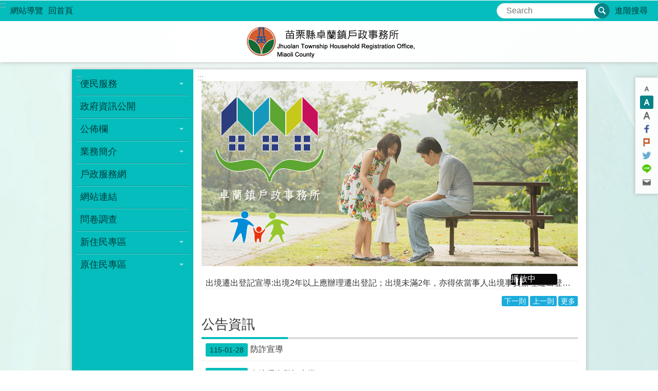

--- FILE ---
content_type: text/html; charset=utf-8
request_url: https://jhuolan.house.miaoli.gov.tw/News_Content.aspx?n=1361&s=64238
body_size: 17811
content:


<!DOCTYPE html>

<html id="FormHtml" xmlns="http://www.w3.org/1999/xhtml" lang="zh-Hant-tw">
<head id="Head1"><script>var CCMS_WWWURL='https://jhuolan.house.miaoli.gov.tw';var CCMS_LanguageSN=1;var CCMS_SitesSN_Encryption='426';var miaolilocation='www2';var miaolilocationbase='www1';</script><script src='https://jhuolan.house.miaoli.gov.tw/Scripts/jquery.min.js'></script>
<script src='https://jhuolan.house.miaoli.gov.tw/Scripts/fu_Accessibility.js'></script>
<script src='https://jhuolan.house.miaoli.gov.tw/Scripts/jquery.cookie.js'></script>
<script src='https://jhuolan.house.miaoli.gov.tw/Scripts/jUtil.js'></script>
<script src='https://jhuolan.house.miaoli.gov.tw/Scripts/fancybox/jquery.fancybox.js'></script>
<link rel='stylesheet' type='text/css'  href='https://jhuolan.house.miaoli.gov.tw/Scripts/fancybox/jquery.fancybox.css'> 
<script src='https://jhuolan.house.miaoli.gov.tw/Scripts/lightGallery/js/lightgallery-all.min.js'></script>
<link rel='stylesheet' type='text/css'  href='https://jhuolan.house.miaoli.gov.tw/Scripts/lightGallery/css/lightgallery.min.css'> 
<script src='https://jhuolan.house.miaoli.gov.tw/Scripts/J_Pager.js'></script>
<script  src='https://jhuolan.house.miaoli.gov.tw/Scripts/Chart/highcharts.js'></script> 
<script  src='https://jhuolan.house.miaoli.gov.tw/Scripts/Chart/map.src.js'></script> 
<script  src='https://jhuolan.house.miaoli.gov.tw/Scripts/Chart/highcharts_theme.js'></script> 
<script  src='https://jhuolan.house.miaoli.gov.tw/Scripts/Chart/tw-all.js'></script> 
<link rel='stylesheet' type='text/css'  href='https://jhuolan.house.miaoli.gov.tw/Scripts/Chart/highcharts.css'> 
<script  src='https://jhuolan.house.miaoli.gov.tw/Scripts/jquery.mousewheel.min.js'></script> 
<script  src='https://jhuolan.house.miaoli.gov.tw/Scripts/jquery.touchwipe.min.js'></script> 
<script  src='https://jhuolan.house.miaoli.gov.tw/js/airdatepicker/datepicker.min.js'></script> 
<script  src='https://jhuolan.house.miaoli.gov.tw/js/airdatepicker/datepicker.zh-tw.js'></script> 
<script  src='https://jhuolan.house.miaoli.gov.tw/js/airdatepicker/datepicker.en.js'></script> 
<link rel='stylesheet' type='text/css'  href='https://jhuolan.house.miaoli.gov.tw/js/airdatepicker/datepicker.min.css'> 
<title>
	卓蘭鎮戶政事務所
</title><meta http-equiv="X-UA-Compatible" content="IE=edge" /><meta name="viewport" content="width=device-width, initial-scale=1" /><meta http-equiv="Content-Type" content="text/html; charset=utf-8" />
<meta name="DC.Title" content="苗栗縣卓蘭鎮戶政事務所首頁" />
<meta name="DC.Subject" content="" />
<meta name="DC.Creator" content="苗栗縣卓蘭鎮戶政事務所" />
<meta name="DC.Publisher" content="" />
<meta name="DC.Date" content="" />
<meta name="DC.Type" content="" />
<meta name="DC.Identifier" content="" />
<meta name="DC.Description" content="" />
<meta name="DC.Contributor" content="" />
<meta name="DC.Format" content="" />
<meta name="DC.Relation" content="" />
<meta name="DC.Source" content="" />
<meta name="DC.Language" content="" />
<meta name="DC.Coverage.t.min" content="" />
<meta name="DC.Coverage.t.max" content="" />
<meta name="DC.Rights" content="" />
<meta name="Category.Theme" content="" />
<meta name="Category.Cake" content="" />
<meta name="Category.Service" content="" />
<meta name="DC.Keywords" content="" />
<link id="likCss" rel="stylesheet" media="screen" href="/css/global.css?1150131044600" type="text/css" /><link id="litcss_sys_index" href="/css/sys_index.css" rel="stylesheet" type="text/css" /><link href="https://webws.miaoli.gov.tw/001/Upload/426/sites/pagebackimage/47c102c6-3fff-4d70-94d9-1b9fa8fcba58.png" rel="icon" type="image/x-icon"><style></style><!-- Global site tag (gtag.js) - Google Analytics -->
<script async src="https://www.googletagmanager.com/gtag/js?id=UA-149005912-7"></script>
<script>
  window.dataLayer = window.dataLayer || [];
  function gtag(){dataLayer.push(arguments);}
  gtag('js', new Date());

  gtag('config', 'UA-149005912-7');
</script>
<meta property="og:title" content="卓蘭鎮戶政事務所" >
<meta property="og:type" content="article" >
<meta property="og:url" content="https://jhuolan.house.miaoli.gov.tw/default.aspx" >
<meta property="og:site_name" content="卓蘭鎮戶政事務所" >
</head>
<body id="Formbody" data-js="false"><div class="for_accessibility">
    <style>
        .for_accessibility a {
            position: absolute;
            top: 10px;
            left: 10px;
            z-index: 99;
            width: 1px;
            height: 1px;
            white-space: nowrap;
            overflow: hidden;
            color: #000;
        }
            .for_accessibility a:focus {
                width: auto;
                height: auto;
                padding: 6px;
                background-color: #fff;
            }
        .for_accessibility div {
            position: absolute;
            width: 2px;
            height: 2px;
            background-color: transparent;
            opacity: .1
        }
    </style>
    <a href="#base-content" class="" title="跳到主要內容區塊">跳到主要內容區塊</a>    <div>
    </div>
    <script>
        var $a = $('.for_accessibility a');
        $a.on('click', function (evt) {
            var $href = $($(this).attr('href')),
                $target = $href.find('a').eq(0).get(0);
            setTimeout(function () { try { $target.focus(); } catch (e) { } }, 0);
        });
    </script>
</div>
<script> document.body.setAttribute("data-js", "true");</script>
       
    <form method="post" action="./default.aspx?Create=1" id="form1">
<div class="aspNetHidden">
<input type="hidden" name="__VIEWSTATE" id="__VIEWSTATE" value="PbU0Ih6oR7+1WLAIdv6a6PldIdXFUvEOfiSy7RXEQwOPmIjEbarxrJudhikIx4ds7UpuMweHxn3qFZCJ1mIcmygcK11vsywj1ixAuey3ZnNNjAIr8TrBNQLnhU3UNXlSFWGs+Vt/xK3UHx2KYeJ21YdKe4qr/WQAYZSuJs4Az0npzmAcaK51mGyMYH9O2RcbMBGNyyShLkZUicJh1EzhagIrbESf/8FAHPUfGngTxaiJ5sV/uW16mL0pMbvbRVaua/SGjhNZW71ttHEmiz1Q6UhaC287jTk0jjY0jcm4MNbSsxWxzPS6wupvzywMnz9wWu6i/walgwq/Vh4LcrLDUmRdht0/eWszn7m3bACUApsadurnB0suq238v0kGR+/8lgFl20h+7JCD3xC/b2e6nAUDlcGkxGzXJsU2mGFQjR7lKH6sN0FKckC216FY386aLrlVz3coOZ+/gkDi0NMzCqjrHTGydo7Zs4TAKEkG21stVJnTPiF0JGijARYVRmmH2OevXiZztDH/nmzLE7dSStHzDyy9bG5lWqQhnqZM68xm9cqoH+HlzWmdFTgpo90ctCAi7N02sIC9MTg2yh9VHcF6t/yWtyqn7QXxY2XlfavDsQDdZ7gvxbgFFf2Qy7MEh2LP3SyIZHs88PTk91RRHukQhX+TdwKmgcynSpp1RZ8L8zaVXmK72FKt6c7+4caDnzOr9vDpoyL/k4N9awMLWuiMIOVGYzjPb+U6729tyuFKW2hSoZy3pxRJ5nO2o9uAsTP2qq5B5kMvXnjRRKG6BM5tddExuDbkz6/v4Xtb+pAHf5RJ9vJCYNBdGi9xnmYWlRkox2kaD4uYQFrZ/lLYLEdtgSsB8B/k454jkhWalGrgHJQlDT/g2XGTSaFIfZOIvYL/Fbjr73qNf4TIHRrJIsr9PCIcmD6gLvMh3FexZXtCVGXdEpGap83l90p1oV2oDhEGvEZp24aeirOrjmrcq/Svm/SDQsNGcHChHNzGM71/xbqOglWMxCu47dgDIJmH3MQiJ3z+ye+nmpo9olhE05dakQnUkrNihjUvuy3F+4OEdNBLjKe7IVFO528WjY3DRazyas6Ps7SvdQi/zYtYJLIxO+aqKrYv9lrSe2WLJWhby6tdfm1B++KHYN4wTYQ594uvXFYzk3O29RUqRO0kMrgzWSg5FvuYlrc+5AXvj7VG3hxMpGUF1VbmpxHR4yZXTmGgUWcfgiQ2V6qCJrMRltOScidhHftVf4KNea1QB7ntrNwXtCAXJsKIarhPhki76xv1LgzHrDJpQBjB+QW+m0y/ivb8o84h/dKA+5S6hkk0cYuONVmbES9XprFK6go/IL3m6O3kI2j5LHpAzCct7jA3Dom2a+QFt0lOsEjcC5rc4t+gzCFTHp6bsrpJ5CjUUWkpRv/go9fcXFevrFInvGJoH6htZh7Lkr9j1zd4T4lY1cqiAA9q+Az/zBclqUYXL6rrO9rGEu7zS0Z5Zkx0WkAHWaY=" />
</div>
 <div class="group sys-root" data-func="{&#39;datePicker&#39;:{&#39;autoClose&#39;:true,&#39;language&#39;:&#39;zh-tw&#39;,&#39;navTitles&#39;:{&#39;days&#39;:&#39;&lt;i&amp;gt;民國 rrr 年&lt;/i&amp;gt; &amp;nbsp; MM&#39;,&#39;months&#39;:&#39;民國 rrr 年&#39;,&#39;years&#39;:&#39;民國 rrr1 至 rrr2 年&#39;}}}" data-nojs="您的瀏覽器似乎不支援 JavaScript 語法，但沒關係，這並不會影響到內容的陳述。如需要選擇適合您的字級大小，可利用鍵盤 Ctrl   ( )放大 (-)縮小。如需要回到上一頁，可使用瀏覽器提供的 Alt   左方向鍵(←)。如需要列印，可利用鍵盤 Ctrl   p 使用瀏覽器提供的列印功能。" data-type="3" data-child="3"><div class="in"><div class="ct"><div class="in"> <div class="group base-mobile" data-func="{&#39;toggleBtn&#39;:{}}" data-index="1" data-type="3"><div class="in"><div class="hd"><div class="in"><div   data-index="0"  class="headeH3"  >		<span  ><a    title="mobile botton"   >mobile botton</a></span></div></div></div><div class="ct"><div class="in"> <div class="area-form search" data-index="1" data-type="0" data-child="1"><div class="in"><div class="hd"><div class="in"><div   data-index="0"  >		<span  ><a    title="search"   >search</a></span></div></div></div><div class="ct"><div class="in"><div class="fieldset">
  <span class="search"><input id="btn_3119bb34cefd4590ac87bce5aadfa324" data-search="btn_3119bb34cefd4590ac87bce5aadfa324" type="search" placeholder="Search" title="搜尋"></span>
  <span class="submit"><a href="#" class='CCMS_SearchBtn' role='button' data-search="btn_3119bb34cefd4590ac87bce5aadfa324" >搜尋</a></span>
</div>
<div class="list">
  <ul data-index="1" data-child="0">
  </ul>
</div>
<script >
$(function () {
    $('[data-search="btn_3119bb34cefd4590ac87bce5aadfa324"]').on("keydown", function (event) {
        if (event.which == 13) {
             doSearch($('#btn_3119bb34cefd4590ac87bce5aadfa324'));
            return false;
        }
    });
});
</script>
</div></div><div class="ft"><div class="in"><ul data-index="1" data-child="1">
  <li data-index="1" class="advanced"><span><a target="_blank" href="https://www.google.com.tw/advanced_search?hl=zh-Hant-tw&as_sitesearch=https://jhuolan.house.miaoli.gov.tw" title="進階搜尋[另開新視窗]">進階搜尋</a></span></li>
</ul>
</div></div></div></div> <div class="list-text share" data-index="2" data-type="0" data-child="1"><div class="in"><div class="hd"><div class="in"><div   data-index="0"  >		<span  ><a   href="#"   title="分享"   >分享</a></span></div></div></div><div class="ct"><div class="in"><ul data-index="1" data-child="5"><li   data-index="1"  class="facebook"  >		<span  ><a   href="javascript: void(window.open('http://www.facebook.com/share.php?u='.concat(encodeURIComponent(location.href)) ));"   title="Share to Facebook[另開新視窗]"   target="_self"  >Facebook</a></span></li><li   data-index="2"  class="plurk"  >		<span  ><a   href="javascript: void(window.open('http://www.plurk.com/?qualifier=shares&status='.concat(encodeURIComponent(location.href)) ));"   title="Share toPlurk[另開新視窗]"   target="_self"  >Plurk</a></span></li><li   data-index="3"  class="twitter"  >		<span  ><a   href="javascript: void(window.open('http://twitter.com/home/?status='.concat(encodeURIComponent(document.title)) .concat(' ') .concat(encodeURIComponent(location.href))));"   title="Share to twitter[另開新視窗]"   target="_self"  >Twitter</a></span></li><li   data-index="4"  class="line"  >		<span  ><a   href="javascript: void(window.open('http://line.naver.jp/R/msg/text/?'.concat(encodeURIComponent(location.href)) ));"   title="Share to line[另開新視窗]"   target="_self"  >line</a></span></li><li   data-index="5"  class="email"  >		<span  ><a   href="javascript:  void(window.open('mailto:?subject=' + encodeURIComponent(document.title) + '&amp;body=' +  encodeURIComponent(document.URL)));"   title="Share to email[另開新視窗]"   target="_self"  >Email</a></span></li></ul>
</div></div></div></div> <div class="group-list nav" data-func="{&#39;majorNavMobile&#39;:{}}" data-index="3" data-type="4" data-child="9"><div class="in"><div class="ct"><div class="in"><ul data-index="1" data-child="9"><li data-index="1"> <div class="group nav" data-index="1" data-type="3" data-child="1"><div class="in"><div class="hd"><div class="in"><div   data-index="0"  class="headeH3"  >		<span  ><a   href="cl.aspx?n=1339"      title="便民服務 "   >便民服務 </a></span></div></div></div><div class="ct"><div class="in"> <div class="list-text nav" data-index="1" data-type="0" data-child="1"><div class="in"><div class="ct"><div class="in"><ul data-index="1" data-child="8"><li   data-index="1"  >		<span  ><a   href="News.aspx?n=1340&sms=9857"      title="申辦須知"   >申辦須知</a></span></li><li   data-index="2"  >		<span  ><a   href="News.aspx?n=1341&sms=9858"      title="表單下載"   >表單下載</a></span></li><li   data-index="3"  >		<span  ><a   href="http://mlhr.miaoli.gov.tw/tables3.php?unit=26"      title="[另開新視窗]人口統計"   target="_blank"  >人口統計</a></span></li><li   data-index="4"  >		<span  ><a   href="News.aspx?n=1343&sms=9859"      title="線上申辦"   >線上申辦</a></span></li><li   data-index="5"  >		<span  ><a   href="http://https://moica.nat.gov.tw/faq_in_c_25_39.html"      title="[另開新視窗]自然人憑證應用服務"   target="_blank"  >自然人憑證應用服務</a></span></li><li   data-index="6"  >		<span  ><a   href="http://https://www.ris.gov.tw/app/portal/3013"      title="[另開新視窗]國民身分證網路掛失/撤銷掛失服務"   target="_blank"  >國民身分證網路掛失/撤銷掛失服務</a></span></li><li   data-index="7"  >		<span  ><a   href="http://https://www.ris.gov.tw/apply-idCard/app/idcard/IDCardReissue/main"      title="[另開新視窗]國民身分證補換查詢作業"   target="_blank"  >國民身分證補換查詢作業</a></span></li><li   data-index="8"  >		<span  ><a   href="cp.aspx?n=1347"      title="為民服務"   >為民服務</a></span></li></ul>
</div></div></div></div></div></div></div></div></li><li data-index="2"> <div class="group nav" data-index="2" data-type="3" data-child="1"><div class="in"><div class="hd"><div class="in"><div   data-index="0"  class="headeH3"  >		<span  ><a   href="News.aspx?n=1364&sms=14011"      title="政府資訊公開"   >政府資訊公開</a></span></div></div></div><div class="ct"><div class="in"> <div class="list-text nav" data-index="1" data-type="0"><div class="in"><div class="ct"><div class="in"></div></div></div></div></div></div></div></div></li><li data-index="3"> <div class="group nav" data-index="3" data-type="3" data-child="1"><div class="in"><div class="hd"><div class="in"><div   data-index="0"  class="headeH3"  >		<span  ><a   href="cl.aspx?n=1360"      title="公佈欄 "   >公佈欄 </a></span></div></div></div><div class="ct"><div class="in"> <div class="list-text nav" data-index="1" data-type="0" data-child="1"><div class="in"><div class="ct"><div class="in"><ul data-index="1" data-child="3"><li   data-index="1"  >		<span  ><a   href="News.aspx?n=1361&sms=9860"      title="公告資訊"   >公告資訊</a></span></li><li   data-index="2"  >		<span  ><a   href="cp.aspx?n=1362"      title="活動快訊"   >活動快訊</a></span></li><li   data-index="3"  >		<span  ><a   href="News.aspx?n=1363&sms=9861"      title="新聞焦點"   >新聞焦點</a></span></li></ul>
</div></div></div></div></div></div></div></div></li><li data-index="4"> <div class="group nav" data-index="4" data-type="3" data-child="1"><div class="in"><div class="hd"><div class="in"><div   data-index="0"  class="headeH3"  >		<span  ><a   href="cl.aspx?n=1355"      title="業務簡介"   >業務簡介</a></span></div></div></div><div class="ct"><div class="in"> <div class="list-text nav" data-index="1" data-type="0" data-child="1"><div class="in"><div class="ct"><div class="in"><ul data-index="1" data-child="4"><li   data-index="1"  >		<span  ><a   href="cp.aspx?n=1356"      title="主管簡介"   >主管簡介</a></span></li><li   data-index="2"  >		<span  ><a   href="cp.aspx?n=1357"      title="組織編制"   >組織編制</a></span></li><li   data-index="3"  >		<span  ><a   href="cp.aspx?n=1358"      title="業務概況"   >業務概況</a></span></li><li   data-index="4"  >		<span  ><a   href="cp.aspx?n=1359"      title="聯絡資訊"   >聯絡資訊</a></span></li></ul>
</div></div></div></div></div></div></div></div></li><li data-index="5"> <div class="group nav" data-index="5" data-type="3" data-child="1"><div class="in"><div class="hd"><div class="in"><div   data-index="0"  class="headeH3"  >		<span  ><a   href="http://mlhr.miaoli.gov.tw/"      title="[另開新視窗]戶政服務網"   target="_blank"  >戶政服務網</a></span></div></div></div><div class="ct"><div class="in"> <div class="list-text nav" data-index="1" data-type="0"><div class="in"><div class="ct"><div class="in"></div></div></div></div></div></div></div></div></li><li data-index="6"> <div class="group nav" data-index="6" data-type="3" data-child="1"><div class="in"><div class="hd"><div class="in"><div   data-index="0"  class="headeH3"  >		<span  ><a   href="News.aspx?n=1366&sms=9862"      title="網站連結"   >網站連結</a></span></div></div></div><div class="ct"><div class="in"> <div class="list-text nav" data-index="1" data-type="0"><div class="in"><div class="ct"><div class="in"></div></div></div></div></div></div></div></div></li><li data-index="7"> <div class="group nav" data-index="7" data-type="3" data-child="1"><div class="in"><div class="hd"><div class="in"><div   data-index="0"  class="headeH3"  >		<span  ><a   href="cl.aspx?n=1370"      title="問卷調查"   >問卷調查</a></span></div></div></div><div class="ct"><div class="in"> <div class="list-text nav" data-index="1" data-type="0"><div class="in"><div class="ct"><div class="in"></div></div></div></div></div></div></div></div></li><li data-index="8"> <div class="group nav" data-index="8" data-type="3" data-child="1"><div class="in"><div class="hd"><div class="in"><div   data-index="0"  class="headeH3"  >		<span  ><a   href="cl.aspx?n=1371"      title="新住民專區"   >新住民專區</a></span></div></div></div><div class="ct"><div class="in"> <div class="list-text nav" data-index="1" data-type="0" data-child="1"><div class="in"><div class="ct"><div class="in"><ul data-index="1" data-child="2"><li   data-index="1"  >		<span  ><a   href="https://www.ris.gov.tw/app/portal/144"      title="[另開新視窗]國籍Q&A"   target="_blank"  >國籍Q&A</a></span></li><li   data-index="2"  >		<span  ><a   href="https://www.immigration.gov.tw/"      title="[另開新視窗]內政部移民署全球資訊網"   target="_blank"  >內政部移民署全球資訊網</a></span></li></ul>
</div></div></div></div></div></div></div></div></li><li data-index="9"> <div class="group nav" data-index="9" data-type="3" data-child="1"><div class="in"><div class="hd"><div class="in"><div   data-index="0"  class="headeH3"  >		<span  ><a   href="cl.aspx?n=1374"      title="原住民專區"   >原住民專區</a></span></div></div></div><div class="ct"><div class="in"> <div class="list-text nav" data-index="1" data-type="0" data-child="1"><div class="in"><div class="ct"><div class="in"><ul data-index="1" data-child="3"><li   data-index="1"  >		<span  ><a   href="News.aspx?n=1375&sms=9863"      title="原住民相關連結"   >原住民相關連結</a></span></li><li   data-index="2"  >		<span  ><a   href="News.aspx?n=1376&sms=9864"      title="原住民相關法規"   >原住民相關法規</a></span></li><li   data-index="3"  >		<span  ><a   href="cl.aspx?n=10635"      title="結婚專區"   >結婚專區</a></span></li></ul>
</div></div></div></div></div></div></div></div></li></ul></div></div></div></div> <div class="list-text hot-key-word" data-index="4" data-type="0"><div class="in"><div class="hd"><div class="in"><div   data-index="0"  >		<span  ><a    title="熱門關鍵字"   >熱門關鍵字</a></span></div></div></div><div class="ct"><div class="in"></div></div></div></div> <div class="list-text link" data-index="5" data-type="0" data-child="1"><div class="in"><div class="hd"><div class="in"><div   data-index="0"  >		<span  ><a    title="上方連結"   >上方連結</a></span></div></div></div><div class="ct"><div class="in"><ul data-index="1" data-child="2"><li   data-index="1"  >		<span  ><a   href="SiteMap.aspx"   title="網站導覽"   target="_self"  >網站導覽</a></span></li><li   data-index="2"  >		<span  ><a   href="Default.aspx"   title="回首頁"   target="_self"  >回首頁</a></span></li></ul>
</div></div></div></div> <div class="list-text link" data-index="6" data-type="0" data-child="1"><div class="in"><div class="hd"><div class="in"><div   data-index="0"  >		<span  ><a    title="下方連結"   >下方連結</a></span></div></div></div><div class="ct"><div class="in"><ul data-index="1" data-child="3"><li   data-index="1"  >		<span  ><a   href="cp.aspx?n=1348"   title="隱私權宣告"   target="_self"  >隱私權宣告</a></span></li><li   data-index="2"  >		<span  ><a   href="cp.aspx?n=1351"   title="網站資料開放宣告"   target="_self"  >網站資料開放宣告</a></span></li><li   data-index="3"  >		<span  ><a   href="cp.aspx?n=1352"   title="資訊安全政策"   target="_self"  >資訊安全政策</a></span></li></ul>
</div></div></div></div></div></div></div></div> <div class="group base-extend" data-func="{&#39;hud&#39;:{}}" data-index="2" data-type="3" data-child="1"><div class="in"><div class="ct"><div class="in"> <div class="simple-text accesskey" data-type="0" data-child="1"><div class="in"><div class="ct"><div class="in"><span><a href="#Accesskey_U" id="Accesskey_U" accesskey="U" title="上方選單連結區，此區塊列有本網站的主要連結">:::</a></span></div></div></div></div> <div class="group default info" data-index="1" data-type="3" data-child="1"><div class="in"><div class="ct"><div class="in"> <div class="list-text link" data-index="1" data-type="0" data-child="1"><div class="in"><div class="hd"><div class="in"><div   data-index="0"  >		<span  ><a    title="上方連結"   >上方連結</a></span></div></div></div><div class="ct"><div class="in"><ul data-index="1" data-child="2"><li   data-index="1"  >		<span  ><a   href="SiteMap.aspx"   title="網站導覽"   target="_self"  >網站導覽</a></span></li><li   data-index="2"  >		<span  ><a   href="Default.aspx"   title="回首頁"   target="_self"  >回首頁</a></span></li></ul>
</div></div></div></div> <div class="group default search" data-index="1" data-type="3"><div class="in"><div class="ct"><div class="in"> <div class="list-text hot-key-word" data-index="1" data-type="0"><div class="in"><div class="hd"><div class="in"><div   data-index="0"  >		<span  ><a    title="熱門關鍵字"   >熱門關鍵字</a></span></div></div></div><div class="ct"><div class="in"></div></div></div></div> <div class="area-form search" data-func="{&#39;showDataList&#39;:{}}" data-index="2" data-type="0" data-child="1"><div class="in"><div class="hd"><div class="in"><div   data-index="0"  >		<span  ><a    title="search"   >search</a></span></div></div></div><div class="ct"><div class="in"><div class="fieldset">
  <span class="search"><input id="btn_93a0299b306a43aa986b76dbf840ca57" data-search="btn_93a0299b306a43aa986b76dbf840ca57" type="search" placeholder="Search" title="搜尋"></span>
  <span class="submit"><a href="#" class='CCMS_SearchBtn' role='button' data-search="btn_93a0299b306a43aa986b76dbf840ca57" >搜尋</a></span>
</div>
<div class="list">
  <ul data-index="1" data-child="0">
  </ul>
</div>
<script >
$(function () {
    $('[data-search="btn_93a0299b306a43aa986b76dbf840ca57"]').on("keydown", function (event) {
        if (event.which == 13) {
             doSearch($('#btn_93a0299b306a43aa986b76dbf840ca57'));
            return false;
        }
    });
});
</script>
</div></div><div class="ft"><div class="in"><ul data-index="1" data-child="1">
  <li data-index="1" class="advanced"><span><a target="_blank" href="https://www.google.com.tw/advanced_search?hl=zh-Hant-tw&as_sitesearch=https://jhuolan.house.miaoli.gov.tw" title="進階搜尋[另開新視窗]">進階搜尋</a></span></li>
</ul>
</div></div></div></div></div></div></div></div></div></div></div></div> <div class="simple-text major-logo" data-index="2" data-type="0" data-child="1"><div class="in"><div class="ct"><div class="in"><h1><a href="Default.aspx" title="回首頁">卓蘭鎮戶政事務所</a><strong style="display: none;">卓蘭鎮戶政事務所</strong></h1></div></div></div></div></div></div></div></div> <div class="group base-wrapper" data-index="3" data-type="3" data-child="3"><div class="in"><div class="ct"><div class="in"> <div class="group base-header" data-index="1" data-type="3"><div class="in"><div class="ct"><div class="in"> <div class="simple-text accesskey" data-type="0" data-child="1"><div class="in"><div class="ct"><div class="in"><span><a href="#Accesskey_L" id="Accesskey_L" accesskey="L" title="左方次要連結區，此區塊列有本網站的次要連結">:::</a></span></div></div></div></div> <div class="group-list nav" data-func="{&#39;majorNavStraight&#39;:{}}" data-index="1" data-type="4" data-child="9"><div class="in"><div class="ct"><div class="in"><ul data-index="1" data-child="9"><li data-index="1"> <div class="group nav" data-index="1" data-type="3" data-child="1"><div class="in"><div class="hd"><div class="in"><div   data-index="0"  class="headeH3"  >		<span  ><a   href="cl.aspx?n=1339"      title="便民服務 "   >便民服務 </a></span></div></div></div><div class="ct"><div class="in"> <div class="list-text nav" data-index="1" data-type="0" data-child="1"><div class="in"><div class="ct"><div class="in"><ul data-index="1" data-child="8"><li   data-index="1"  >		<span  ><a   href="News.aspx?n=1340&sms=9857"      title="申辦須知"   >申辦須知</a></span></li><li   data-index="2"  >		<span  ><a   href="News.aspx?n=1341&sms=9858"      title="表單下載"   >表單下載</a></span></li><li   data-index="3"  >		<span  ><a   href="http://mlhr.miaoli.gov.tw/tables3.php?unit=26"      title="[另開新視窗]人口統計"   target="_blank"  >人口統計</a></span></li><li   data-index="4"  >		<span  ><a   href="News.aspx?n=1343&sms=9859"      title="線上申辦"   >線上申辦</a></span></li><li   data-index="5"  >		<span  ><a   href="http://https://moica.nat.gov.tw/faq_in_c_25_39.html"      title="[另開新視窗]自然人憑證應用服務"   target="_blank"  >自然人憑證應用服務</a></span></li><li   data-index="6"  >		<span  ><a   href="http://https://www.ris.gov.tw/app/portal/3013"      title="[另開新視窗]國民身分證網路掛失/撤銷掛失服務"   target="_blank"  >國民身分證網路掛失/撤銷掛失服務</a></span></li><li   data-index="7"  >		<span  ><a   href="http://https://www.ris.gov.tw/apply-idCard/app/idcard/IDCardReissue/main"      title="[另開新視窗]國民身分證補換查詢作業"   target="_blank"  >國民身分證補換查詢作業</a></span></li><li   data-index="8"  >		<span  ><a   href="cp.aspx?n=1347"      title="為民服務"   >為民服務</a></span></li></ul>
</div></div></div></div></div></div></div></div></li><li data-index="2"> <div class="group nav" data-index="2" data-type="3" data-child="1"><div class="in"><div class="hd"><div class="in"><div   data-index="0"  class="headeH3"  >		<span  ><a   href="News.aspx?n=1364&sms=14011"      title="政府資訊公開"   >政府資訊公開</a></span></div></div></div><div class="ct"><div class="in"> <div class="list-text nav" data-index="1" data-type="0"><div class="in"><div class="ct"><div class="in"></div></div></div></div></div></div></div></div></li><li data-index="3"> <div class="group nav" data-index="3" data-type="3" data-child="1"><div class="in"><div class="hd"><div class="in"><div   data-index="0"  class="headeH3"  >		<span  ><a   href="cl.aspx?n=1360"      title="公佈欄 "   >公佈欄 </a></span></div></div></div><div class="ct"><div class="in"> <div class="list-text nav" data-index="1" data-type="0" data-child="1"><div class="in"><div class="ct"><div class="in"><ul data-index="1" data-child="3"><li   data-index="1"  >		<span  ><a   href="News.aspx?n=1361&sms=9860"      title="公告資訊"   >公告資訊</a></span></li><li   data-index="2"  >		<span  ><a   href="cp.aspx?n=1362"      title="活動快訊"   >活動快訊</a></span></li><li   data-index="3"  >		<span  ><a   href="News.aspx?n=1363&sms=9861"      title="新聞焦點"   >新聞焦點</a></span></li></ul>
</div></div></div></div></div></div></div></div></li><li data-index="4"> <div class="group nav" data-index="4" data-type="3" data-child="1"><div class="in"><div class="hd"><div class="in"><div   data-index="0"  class="headeH3"  >		<span  ><a   href="cl.aspx?n=1355"      title="業務簡介"   >業務簡介</a></span></div></div></div><div class="ct"><div class="in"> <div class="list-text nav" data-index="1" data-type="0" data-child="1"><div class="in"><div class="ct"><div class="in"><ul data-index="1" data-child="4"><li   data-index="1"  >		<span  ><a   href="cp.aspx?n=1356"      title="主管簡介"   >主管簡介</a></span></li><li   data-index="2"  >		<span  ><a   href="cp.aspx?n=1357"      title="組織編制"   >組織編制</a></span></li><li   data-index="3"  >		<span  ><a   href="cp.aspx?n=1358"      title="業務概況"   >業務概況</a></span></li><li   data-index="4"  >		<span  ><a   href="cp.aspx?n=1359"      title="聯絡資訊"   >聯絡資訊</a></span></li></ul>
</div></div></div></div></div></div></div></div></li><li data-index="5"> <div class="group nav" data-index="5" data-type="3" data-child="1"><div class="in"><div class="hd"><div class="in"><div   data-index="0"  class="headeH3"  >		<span  ><a   href="http://mlhr.miaoli.gov.tw/"      title="[另開新視窗]戶政服務網"   target="_blank"  >戶政服務網</a></span></div></div></div><div class="ct"><div class="in"> <div class="list-text nav" data-index="1" data-type="0"><div class="in"><div class="ct"><div class="in"></div></div></div></div></div></div></div></div></li><li data-index="6"> <div class="group nav" data-index="6" data-type="3" data-child="1"><div class="in"><div class="hd"><div class="in"><div   data-index="0"  class="headeH3"  >		<span  ><a   href="News.aspx?n=1366&sms=9862"      title="網站連結"   >網站連結</a></span></div></div></div><div class="ct"><div class="in"> <div class="list-text nav" data-index="1" data-type="0"><div class="in"><div class="ct"><div class="in"></div></div></div></div></div></div></div></div></li><li data-index="7"> <div class="group nav" data-index="7" data-type="3" data-child="1"><div class="in"><div class="hd"><div class="in"><div   data-index="0"  class="headeH3"  >		<span  ><a   href="cl.aspx?n=1370"      title="問卷調查"   >問卷調查</a></span></div></div></div><div class="ct"><div class="in"> <div class="list-text nav" data-index="1" data-type="0"><div class="in"><div class="ct"><div class="in"></div></div></div></div></div></div></div></div></li><li data-index="8"> <div class="group nav" data-index="8" data-type="3" data-child="1"><div class="in"><div class="hd"><div class="in"><div   data-index="0"  class="headeH3"  >		<span  ><a   href="cl.aspx?n=1371"      title="新住民專區"   >新住民專區</a></span></div></div></div><div class="ct"><div class="in"> <div class="list-text nav" data-index="1" data-type="0" data-child="1"><div class="in"><div class="ct"><div class="in"><ul data-index="1" data-child="2"><li   data-index="1"  >		<span  ><a   href="https://www.ris.gov.tw/app/portal/144"      title="[另開新視窗]國籍Q&A"   target="_blank"  >國籍Q&A</a></span></li><li   data-index="2"  >		<span  ><a   href="https://www.immigration.gov.tw/"      title="[另開新視窗]內政部移民署全球資訊網"   target="_blank"  >內政部移民署全球資訊網</a></span></li></ul>
</div></div></div></div></div></div></div></div></li><li data-index="9"> <div class="group nav" data-index="9" data-type="3" data-child="1"><div class="in"><div class="hd"><div class="in"><div   data-index="0"  class="headeH3"  >		<span  ><a   href="cl.aspx?n=1374"      title="原住民專區"   >原住民專區</a></span></div></div></div><div class="ct"><div class="in"> <div class="list-text nav" data-index="1" data-type="0" data-child="1"><div class="in"><div class="ct"><div class="in"><ul data-index="1" data-child="3"><li   data-index="1"  >		<span  ><a   href="News.aspx?n=1375&sms=9863"      title="原住民相關連結"   >原住民相關連結</a></span></li><li   data-index="2"  >		<span  ><a   href="News.aspx?n=1376&sms=9864"      title="原住民相關法規"   >原住民相關法規</a></span></li><li   data-index="3"  >		<span  ><a   href="cl.aspx?n=10635"      title="結婚專區"   >結婚專區</a></span></li></ul>
</div></div></div></div></div></div></div></div></li></ul></div></div></div></div></div></div></div></div> <div id="base-content" class="group base-content" data-index="2" data-type="3" data-child="1"><div class="in"><div class="ct"><div class="in"> <div id="Group_7220_VLbbtNJmcP" data-Margin_right="" data-sort="" data-bgColor="" data-AddParentGroup="" data-GroupSN="7220" data-WidthDeskTop="" data-anchor="" data-tabType="3" class="group base-module-area" data-Margin_DefaultSetting="false" data-type="3" data-bgClass="" data-WidthMobile="" data-groupname="" data-WidthPad="" data-Margin_left="" data-MenuWidth="" data-isgroup="true" data-Margin_bottom="" data-child="5" data-Margin_Top=""><div class="in"><div class="ct"><div class="in"> <div class="simple-text accesskey" data-type="0" data-child="1"><div class="in"><div class="ct"><div class="in"><span><a href="#Accesskey_C" id="Accesskey_C" accesskey="C" title="中間主要內容區，此區塊呈現網頁的網頁內容">:::</a></span></div></div></div></div> <div id="Group_7221_JMUtjwaHhq" data-index="1" data-SitesModuleSN="67" data-Margin_right="0" data-sort="2" data-bgColor="#0000ffff" data-AddParentGroup="False" data-GroupSN="7221" data-WidthDeskTop="0" data-anchor="" data-tabType="0" class="group-list major-slider" data-func="{&#39;picSlider&#39;:{&#39;auto&#39;:true,&#39;delay&#39;:2000,&#39;speed&#39;:1500,&#39;animateType&#39;:0,&#39;sliderType&#39;:0,&#39;sliceLeng&#39;:10}}" data-Margin_DefaultSetting="false" data-type="4" data-bgClass="" data-WidthMobile="0" data-groupname="" data-WidthPad="0" data-Margin_left="0" data-MenuWidth="" data-isgroup="true" data-setLen="0" data-Margin_bottom="0" data-child="1" data-Margin_Top="0"><div class="in"><div class="ct"><div class="in"><ul data-index="1" data-child="1"><li data-index="1"> <div class="simple-pic default" data-index="1" data-type="0" data-child="1"><div class="in"><div class="ct"><div class="in">		<span style="background-image: url('https://webws.miaoli.gov.tw/001/Upload/426/relpic/10875/145507/7266c949-0ff1-419d-902a-0251b1d2505a.png');" ><a   href="#"   title="卓蘭鎮戶政事務所"   ><img src="https://webws.miaoli.gov.tw/001/Upload/426/relpic/10875/145507/7266c949-0ff1-419d-902a-0251b1d2505a.png" alt="卓蘭戶政"  /></a></span></div></div></div></div></li></ul></div></div><div class="ft"><div class="in"><ul data-index="1" data-child="1"><li   data-index="1"  class="more"  >		<span  ><a   href="News_Link.aspx?n=3949&sms=10875"   title="更多主橫幅樣式"   target="_self"  >更多</a></span></li></ul>
</div></div></div></div> <div id="Group_7222_iPsKRvNMUE" data-index="2" data-SitesModuleSN="1" data-Margin_right="0" data-sort="4" data-bgColor="#0000ffff" data-AddParentGroup="False" data-GroupSN="7222" data-WidthDeskTop="0" data-anchor="" data-tabType="0" class="list-text slider" data-func="{&#39;marqueeStraight&#39;:{&#39;auto&#39;:true,&#39;delay&#39;:5000,&#39;speed&#39;:300}}" data-Margin_DefaultSetting="false" data-type="0" data-bgClass="" data-WidthMobile="0" data-groupname="" data-WidthPad="0" data-Margin_left="0" data-MenuWidth="" data-isgroup="true" data-setLen="0" data-Margin_bottom="0" data-child="1" data-Margin_Top="0"><div class="in"><div class="ct"><div class="in"><ul data-index="1" data-child="3"><li   data-index="1"  >		<span  ><a   href="News_Content.aspx?n=1350&sms=11096&s=929972"   title="防詐宣導:不要輕易向他人透漏個資，或將戶籍資料及國民身分證交給別人。如果接獲可疑電話，請先向戶政事務所查證。"   >防詐宣導:不要輕易向他人透漏個資，或將戶籍資料及國民身分證交給別人。如果接獲可疑電話，請先向戶政事務所查證。</a></span></li><li   data-index="2"  >		<span  ><a   href="News_Content.aspx?n=1350&sms=11096&s=929971"   title="出境遷出登記宣導:出境2年以上應辦理遷出登記；出境未滿2年，亦得依當事人出境事實辦理遷出登記。"   >出境遷出登記宣導:出境2年以上應辦理遷出登記；出境未滿2年，亦得依當事人出境事實辦理遷出登記。</a></span></li><li   data-index="3"  >		<span  ><a   href="News_Content.aspx?n=1350&sms=11096&s=700662"   title="內政部戶政司全球資訊網「線上申辦戶籍登記服務」申辦作業，歡迎民眾踴躍利用。"   >內政部戶政司全球資訊網「線上申辦戶籍登記服務」申辦作業，歡迎民眾踴躍利用。</a></span></li></ul>
</div></div><div class="ft"><div class="in"><ul data-index="1" data-child="1"><li   data-index="1"  class="more"  >		<span  ><a   href="News.aspx?n=1350&sms=11096"   title="更多跑馬燈"   target="_self"  >更多</a></span></li></ul>
</div></div></div></div> <div id="Group_7223_PvKIjvkeDQ" data-SitesModuleSN="1" data-Margin_right="0" data-sort="6" data-bgColor="#0000ffff" data-AddParentGroup="False" data-GroupSN="7223" data-WidthDeskTop="0" data-anchor="" data-tabType="0" class="group-list slider" data-index="3" data-Margin_DefaultSetting="false" data-type="4" data-bgClass="" data-WidthMobile="0" data-groupname="" data-WidthPad="0" data-Margin_left="0" data-MenuWidth="" data-isgroup="true" data-setLen="0" data-Margin_bottom="0" data-child="1" data-Margin_Top="0"><div class="in"><div class="hd"><div class="in"><h2   data-index="0"  >		<span  ><a    title="公告資訊"   >公告資訊</a></span></h2></div></div><div class="ct"><div class="in"><ul data-index="1" data-child="1"><li data-index="1"> <div class="group-list message" data-index="1" data-type="4" data-child="5"><div class="in"><div class="ct"><div class="in"><ul data-index="1" data-child="5"><li data-index="1"> <div class="simple-text message" data-index="1" data-type="0" data-child="1"><div class="in"><div class="ct"><div class="in">		<span  ><a   href="News_Content.aspx?n=1361&sms=9860&s=929969"   title="防詐宣導"   > <i class="mark">115-01-28</i>防詐宣導</a></span></div></div></div></div></li><li data-index="2"> <div class="simple-text message" data-index="2" data-type="0" data-child="1"><div class="in"><div class="ct"><div class="in">		<span  ><a   href="News_Content.aspx?n=1361&sms=9860&s=929967"   title="出境遷出登記宣導~~"   > <i class="mark">115-01-28</i>出境遷出登記宣導~~</a></span></div></div></div></div></li><li data-index="3"> <div class="simple-text message" data-index="3" data-type="0" data-child="1"><div class="in"><div class="ct"><div class="in">		<span  ><a   href="News_Content.aspx?n=1361&sms=9860&s=925060"   title="平埔原住民身分申請流程宣導"   > <i class="mark">115-01-12</i>平埔原住民身分申請流程宣導</a></span></div></div></div></div></li><li data-index="4"> <div class="simple-text message" data-index="4" data-type="0" data-child="1"><div class="in"><div class="ct"><div class="in">		<span  ><a   href="News_Content.aspx?n=1361&sms=9860&s=925058"   title="(公告)門牌自治新里程自115年3月5日起門牌未依規定張貼或脫落未補製張貼要罰300元、私設門牌將罰5000元。"   > <i class="mark">115-01-12</i>(公告)門牌自治新里程自115年3月5日起門牌未依規定張貼或脫落未補製張貼要罰300元、私設門牌將罰5000元。</a></span></div></div></div></div></li><li data-index="5"> <div class="simple-text message" data-index="5" data-type="0" data-child="1"><div class="in"><div class="ct"><div class="in">		<span  ><a   href="News_Content.aspx?n=1361&sms=9860&s=920632"   title="苗栗縣各戶政事務所於今(115)年度連續假期暫停辦理預約結婚登記"   > <i class="mark">114-12-29</i>苗栗縣各戶政事務所於今(115)年度連續假期暫停辦理預約結婚登記</a></span></div></div></div></div></li></ul></div></div></div></div></li></ul></div></div><div class="ft"><div class="in"><ul data-index="1" data-child="1"><li   data-index="1"  class="more"  >		<span  ><a   href="News.aspx?n=1361&sms=9860"   title="更多公告資訊"   target="_self"  >更多</a></span></li></ul>
</div></div></div></div> <div id="Group_7224_uvcEhcpvyI" data-SitesModuleSN="1" data-Margin_right="0" data-sort="8" data-bgColor="#0000ffff" data-AddParentGroup="False" data-GroupSN="7224" data-WidthDeskTop="0" data-anchor="" data-tabType="0" class="group-list slider" data-index="4" data-Margin_DefaultSetting="false" data-type="4" data-bgClass="" data-WidthMobile="0" data-groupname="" data-WidthPad="0" data-Margin_left="0" data-MenuWidth="" data-isgroup="true" data-setLen="0" data-Margin_bottom="0" data-child="1" data-Margin_Top="0"><div class="in"><div class="hd"><div class="in"><h2   data-index="0"  >		<span  ><a    title="申辦須知"   >申辦須知</a></span></h2></div></div><div class="ct"><div class="in"><ul data-index="1" data-child="1"><li data-index="1"> <div class="group-list message" data-index="1" data-type="4" data-child="5"><div class="in"><div class="ct"><div class="in"><ul data-index="1" data-child="5"><li data-index="1"> <div class="simple-text message" data-index="1" data-type="0" data-child="1"><div class="in"><div class="ct"><div class="in">		<span  ><a   href="https://moica.nat.gov.tw/rac.html"   title="申辦自然人憑證"   >申辦自然人憑證</a></span></div></div></div></div></li><li data-index="2"> <div class="simple-text message" data-index="2" data-type="0" data-child="1"><div class="in"><div class="ct"><div class="in">		<span  ><a   href="https://glrs.moi.gov.tw/LawContent.aspx?id=FL041362"   title="申請戶籍謄本及閱覽"   >申請戶籍謄本及閱覽</a></span></div></div></div></div></li><li data-index="3"> <div class="simple-text message" data-index="3" data-type="0" data-child="1"><div class="in"><div class="ct"><div class="in">		<span  ><a   href="https://www.ris.gov.tw/app/portal/372"   title="戶政業務申辦須知"   >戶政業務申辦須知</a></span></div></div></div></div></li><li data-index="4"> <div class="simple-text message" data-index="4" data-type="0" data-child="1"><div class="in"><div class="ct"><div class="in">		<span  ><a   href="https://www.ris.gov.tw/app/portal/865"   title="首次申請護照一站式服務專區 "   >首次申請護照一站式服務專區 </a></span></div></div></div></div></li><li data-index="5"> <div class="simple-text message" data-index="5" data-type="0" data-child="1"><div class="in"><div class="ct"><div class="in">		<span  ><a   href="https://www.ris.gov.tw/app/portal/190"   title="國籍申辦須知"   >國籍申辦須知</a></span></div></div></div></div></li></ul></div></div></div></div></li></ul></div></div><div class="ft"><div class="in"><ul data-index="1" data-child="1"><li   data-index="1"  class="more"  >		<span  ><a   href="News.aspx?n=1340&sms=9857"   title="更多申辦須知"   target="_self"  >更多</a></span></li></ul>
</div></div></div></div> <div id="Group_7225_sFeejuMwHJ" data-index="5" data-SitesModuleSN="5" data-Margin_right="0" data-sort="10" data-bgColor="#0000ffff" data-AddParentGroup="False" data-GroupSN="7225" data-WidthDeskTop="0" data-anchor="" data-tabType="0" class="list-pic marquee04" data-func="{&#39;marqueeHorizontal&#39;:{&#39;auto&#39;:true,&#39;delay&#39;:5000,&#39;speed&#39;:500}}" data-Margin_DefaultSetting="false" data-type="0" data-bgClass="" data-WidthMobile="0" data-groupname="" data-WidthPad="0" data-Margin_left="0" data-MenuWidth="" data-isgroup="true" data-setLen="5" data-Margin_bottom="0" data-child="1" data-Margin_Top="0"><div class="in"><div class="ct"><div class="in"><ul data-index="1" data-child="9"><li   data-index="1"  >		<span style="background-image: url('https://webws.miaoli.gov.tw/001/Upload/426/relpic/11012/142974/129e5a33-1c5e-42bf-be5b-f9cfcd581292@710x470.gif');" ><a   href="http://ja.miaoli.gov.tw/miaoliNDP/map/index.htm"   title="苗栗縣門牌號碼及其位置查詢系統"   target="_blank"  ><img src="https://webws.miaoli.gov.tw/001/Upload/426/relpic/11012/142974/129e5a33-1c5e-42bf-be5b-f9cfcd581292@710x470.gif" alt="苗栗縣門牌號碼及其位置查詢系統"  /></a></span></li><li   data-index="2"  >		<span style="background-image: url('https://webws.miaoli.gov.tw/001/Upload/426/relpic/11012/142981/f1a607a1-289c-45df-a043-47c5a5be0906@710x470.jpg');" ><a   href="http://www.mpb.gov.tw/precinct/dhpb/03_prevention/02_list.asp"   title="苗栗縣警察局大湖分局"   target="_blank"  ><img src="https://webws.miaoli.gov.tw/001/Upload/426/relpic/11012/142981/f1a607a1-289c-45df-a043-47c5a5be0906@710x470.jpg" alt="苗栗縣警察局大湖分局"  /></a></span></li><li   data-index="3"  >		<span style="background-image: url('https://webws.miaoli.gov.tw/001/Upload/426/relpic/11012/142980/19f4d295-f12a-4534-b16f-7c8c6dfea924@710x470.gif');" ><a   href="http://www.miaolifun.com.tw/"   title="休閒農業苗栗旅遊網"   target="_blank"  ><img src="https://webws.miaoli.gov.tw/001/Upload/426/relpic/11012/142980/19f4d295-f12a-4534-b16f-7c8c6dfea924@710x470.gif" alt="休閒農業苗栗旅遊網"  /></a></span></li><li   data-index="4"  >		<span style="background-image: url('https://webws.miaoli.gov.tw/001/Upload/426/relpic/11012/142979/c075c195-dca7-4757-bb95-7b3df274ff80@710x470.jpg');" ><a   href="http://moica.nat.gov.tw/"   title="內政部憑證管理中心"   target="_blank"  ><img src="https://webws.miaoli.gov.tw/001/Upload/426/relpic/11012/142979/c075c195-dca7-4757-bb95-7b3df274ff80@710x470.jpg" alt="內政部憑證管理中心"  /></a></span></li><li   data-index="5"  >		<span style="background-image: url('https://webws.miaoli.gov.tw/001/Upload/426/relpic/11012/142978/2aaaed4f-6688-4995-be32-051097d7f1e3@710x470.jpg');" ><a   href="http://www.moi.gov.tw/chi/1996/1996_qa.aspx"   title="1996內政服務熱線"   target="_blank"  ><img src="https://webws.miaoli.gov.tw/001/Upload/426/relpic/11012/142978/2aaaed4f-6688-4995-be32-051097d7f1e3@710x470.jpg" alt="1996內政服務熱線"  /></a></span></li><li   data-index="6"  >		<span style="background-image: url('https://webws.miaoli.gov.tw/001/Upload/426/relpic/11012/142977/7db895fe-1c01-4243-abd7-1bb55a064d54@710x470.jpg');" ><a   href="http://mlhr.miaoli.gov.tw/law.php"   title="苗栗縣戶政服務網"   target="_blank"  ><img src="https://webws.miaoli.gov.tw/001/Upload/426/relpic/11012/142977/7db895fe-1c01-4243-abd7-1bb55a064d54@710x470.jpg" alt="苗栗縣戶政服務網"  /></a></span></li><li   data-index="7"  >		<span style="background-image: url('https://webws.miaoli.gov.tw/001/Upload/426/relpic/11012/142976/e6e13cd2-6026-4e73-b4b2-2ecba783359f@710x470.png');" ><a   href="http://www.immigration.gov.tw/welcome.htm"   title="內政部入出國及移民署"   target="_blank"  ><img src="https://webws.miaoli.gov.tw/001/Upload/426/relpic/11012/142976/e6e13cd2-6026-4e73-b4b2-2ecba783359f@710x470.png" alt="內政部入出國及移民署"  /></a></span></li><li   data-index="8"  >		<span style="background-image: url('https://webws.miaoli.gov.tw/001/Upload/426/relpic/11012/142975/beee51be-7c15-4d02-8ecc-d444e87f70a7@710x470.jpg');" ><a   href="http://www.boca.gov.tw/passport/index.html"   title="首次申請護照親辦"   target="_blank"  ><img src="https://webws.miaoli.gov.tw/001/Upload/426/relpic/11012/142975/beee51be-7c15-4d02-8ecc-d444e87f70a7@710x470.jpg" alt="首次申請護照親辦"  /></a></span></li><li   data-index="9"  >		<span style="background-image: url('https://webws.miaoli.gov.tw/001/Upload/426/relpic/11012/142973/9f269b07-7e08-4d31-ad9d-e5fb4e603e10@710x470.png');" ><a   href="http://www.miaoli.gov.tw/cht/"   title="苗栗縣政府"   target="_blank"  ><img src="https://webws.miaoli.gov.tw/001/Upload/426/relpic/11012/142973/9f269b07-7e08-4d31-ad9d-e5fb4e603e10@710x470.png" alt="苗栗縣政府"  /></a></span></li></ul>
</div></div><div class="ft"><div class="in"><ul data-index="1" data-child="1"><li   data-index="1"  class="more"  >		<span  ><a   href="News_Link.aspx?n=1349&sms=11012"   title="更多Banner"   target="_self"  >更多</a></span></li></ul>
</div></div></div></div></div></div></div></div></div></div></div></div> <div class="group base-footer" data-func="{&#39;toggleBtn&#39;:{&#39;btnOrangeText&#39;:&#39;關閉&#39;,&#39;btnActiveText&#39;:&#39;開啟&#39;,&#39;focusActive&#39;:false,&#39;addHd&#39;:true,&#39;chText&#39;:&#39;&#39;}}" data-index="3" data-type="3" data-child="2"><div class="in"><div class="hd"><div class="in"><div   data-index="0"  class="headeH3"  >		<span  ><a    title="關閉"   >關閉</a></span></div></div></div><div class="ct"><div class="in"> <div class="simple-text accesskey" data-type="0" data-child="1"><div class="in"><div class="ct"><div class="in"><span><a href="#Accesskey_Z" id="Accesskey_Z" accesskey="Z" title="頁尾網站資訊">:::</a></span></div></div></div></div> <div class="group-list nav" data-func="{&#39;setNavLen&#39;:{}}" data-index="1" data-type="4" data-child="9"><div class="in"><div class="ct"><div class="in"><ul data-index="1" data-child="9"><li data-index="1"> <div class="group nav" data-index="1" data-type="3" data-child="1"><div class="in"><div class="hd"><div class="in"><div   data-index="0"  class="headeH3"  >		<span  ><a   href="cl.aspx?n=1339"      title="便民服務 "   >便民服務 </a></span></div></div></div><div class="ct"><div class="in"> <div class="list-text nav" data-index="1" data-type="0" data-child="1"><div class="in"><div class="ct"><div class="in"><ul data-index="1" data-child="8"><li   data-index="1"  >		<span  ><a   href="News.aspx?n=1340&sms=9857"      title="申辦須知"   >申辦須知</a></span></li><li   data-index="2"  >		<span  ><a   href="News.aspx?n=1341&sms=9858"      title="表單下載"   >表單下載</a></span></li><li   data-index="3"  >		<span  ><a   href="http://mlhr.miaoli.gov.tw/tables3.php?unit=26"      title="[另開新視窗]人口統計"   target="_blank"  >人口統計</a></span></li><li   data-index="4"  >		<span  ><a   href="News.aspx?n=1343&sms=9859"      title="線上申辦"   >線上申辦</a></span></li><li   data-index="5"  >		<span  ><a   href="http://https://moica.nat.gov.tw/faq_in_c_25_39.html"      title="[另開新視窗]自然人憑證應用服務"   target="_blank"  >自然人憑證應用服務</a></span></li><li   data-index="6"  >		<span  ><a   href="http://https://www.ris.gov.tw/app/portal/3013"      title="[另開新視窗]國民身分證網路掛失/撤銷掛失服務"   target="_blank"  >國民身分證網路掛失/撤銷掛失服務</a></span></li><li   data-index="7"  >		<span  ><a   href="http://https://www.ris.gov.tw/apply-idCard/app/idcard/IDCardReissue/main"      title="[另開新視窗]國民身分證補換查詢作業"   target="_blank"  >國民身分證補換查詢作業</a></span></li><li   data-index="8"  >		<span  ><a   href="cp.aspx?n=1347"      title="為民服務"   >為民服務</a></span></li></ul>
</div></div></div></div></div></div></div></div></li><li data-index="2"> <div class="group nav" data-index="2" data-type="3" data-child="1"><div class="in"><div class="hd"><div class="in"><div   data-index="0"  class="headeH3"  >		<span  ><a   href="News.aspx?n=1364&sms=14011"      title="政府資訊公開"   >政府資訊公開</a></span></div></div></div><div class="ct"><div class="in"> <div class="list-text nav" data-index="1" data-type="0"><div class="in"><div class="ct"><div class="in"></div></div></div></div></div></div></div></div></li><li data-index="3"> <div class="group nav" data-index="3" data-type="3" data-child="1"><div class="in"><div class="hd"><div class="in"><div   data-index="0"  class="headeH3"  >		<span  ><a   href="cl.aspx?n=1360"      title="公佈欄 "   >公佈欄 </a></span></div></div></div><div class="ct"><div class="in"> <div class="list-text nav" data-index="1" data-type="0" data-child="1"><div class="in"><div class="ct"><div class="in"><ul data-index="1" data-child="3"><li   data-index="1"  >		<span  ><a   href="News.aspx?n=1361&sms=9860"      title="公告資訊"   >公告資訊</a></span></li><li   data-index="2"  >		<span  ><a   href="cp.aspx?n=1362"      title="活動快訊"   >活動快訊</a></span></li><li   data-index="3"  >		<span  ><a   href="News.aspx?n=1363&sms=9861"      title="新聞焦點"   >新聞焦點</a></span></li></ul>
</div></div></div></div></div></div></div></div></li><li data-index="4"> <div class="group nav" data-index="4" data-type="3" data-child="1"><div class="in"><div class="hd"><div class="in"><div   data-index="0"  class="headeH3"  >		<span  ><a   href="cl.aspx?n=1355"      title="業務簡介"   >業務簡介</a></span></div></div></div><div class="ct"><div class="in"> <div class="list-text nav" data-index="1" data-type="0" data-child="1"><div class="in"><div class="ct"><div class="in"><ul data-index="1" data-child="4"><li   data-index="1"  >		<span  ><a   href="cp.aspx?n=1356"      title="主管簡介"   >主管簡介</a></span></li><li   data-index="2"  >		<span  ><a   href="cp.aspx?n=1357"      title="組織編制"   >組織編制</a></span></li><li   data-index="3"  >		<span  ><a   href="cp.aspx?n=1358"      title="業務概況"   >業務概況</a></span></li><li   data-index="4"  >		<span  ><a   href="cp.aspx?n=1359"      title="聯絡資訊"   >聯絡資訊</a></span></li></ul>
</div></div></div></div></div></div></div></div></li><li data-index="5"> <div class="group nav" data-index="5" data-type="3" data-child="1"><div class="in"><div class="hd"><div class="in"><div   data-index="0"  class="headeH3"  >		<span  ><a   href="http://mlhr.miaoli.gov.tw/"      title="[另開新視窗]戶政服務網"   target="_blank"  >戶政服務網</a></span></div></div></div><div class="ct"><div class="in"> <div class="list-text nav" data-index="1" data-type="0"><div class="in"><div class="ct"><div class="in"></div></div></div></div></div></div></div></div></li><li data-index="6"> <div class="group nav" data-index="6" data-type="3" data-child="1"><div class="in"><div class="hd"><div class="in"><div   data-index="0"  class="headeH3"  >		<span  ><a   href="News.aspx?n=1366&sms=9862"      title="網站連結"   >網站連結</a></span></div></div></div><div class="ct"><div class="in"> <div class="list-text nav" data-index="1" data-type="0"><div class="in"><div class="ct"><div class="in"></div></div></div></div></div></div></div></div></li><li data-index="7"> <div class="group nav" data-index="7" data-type="3" data-child="1"><div class="in"><div class="hd"><div class="in"><div   data-index="0"  class="headeH3"  >		<span  ><a   href="cl.aspx?n=1370"      title="問卷調查"   >問卷調查</a></span></div></div></div><div class="ct"><div class="in"> <div class="list-text nav" data-index="1" data-type="0"><div class="in"><div class="ct"><div class="in"></div></div></div></div></div></div></div></div></li><li data-index="8"> <div class="group nav" data-index="8" data-type="3" data-child="1"><div class="in"><div class="hd"><div class="in"><div   data-index="0"  class="headeH3"  >		<span  ><a   href="cl.aspx?n=1371"      title="新住民專區"   >新住民專區</a></span></div></div></div><div class="ct"><div class="in"> <div class="list-text nav" data-index="1" data-type="0" data-child="1"><div class="in"><div class="ct"><div class="in"><ul data-index="1" data-child="2"><li   data-index="1"  >		<span  ><a   href="https://www.ris.gov.tw/app/portal/144"      title="[另開新視窗]國籍Q&A"   target="_blank"  >國籍Q&A</a></span></li><li   data-index="2"  >		<span  ><a   href="https://www.immigration.gov.tw/"      title="[另開新視窗]內政部移民署全球資訊網"   target="_blank"  >內政部移民署全球資訊網</a></span></li></ul>
</div></div></div></div></div></div></div></div></li><li data-index="9"> <div class="group nav" data-index="9" data-type="3" data-child="1"><div class="in"><div class="hd"><div class="in"><div   data-index="0"  class="headeH3"  >		<span  ><a   href="cl.aspx?n=1374"      title="原住民專區"   >原住民專區</a></span></div></div></div><div class="ct"><div class="in"> <div class="list-text nav" data-index="1" data-type="0" data-child="1"><div class="in"><div class="ct"><div class="in"><ul data-index="1" data-child="3"><li   data-index="1"  >		<span  ><a   href="News.aspx?n=1375&sms=9863"      title="原住民相關連結"   >原住民相關連結</a></span></li><li   data-index="2"  >		<span  ><a   href="News.aspx?n=1376&sms=9864"      title="原住民相關法規"   >原住民相關法規</a></span></li><li   data-index="3"  >		<span  ><a   href="cl.aspx?n=10635"      title="結婚專區"   >結婚專區</a></span></li></ul>
</div></div></div></div></div></div></div></div></li></ul></div></div></div></div> <div class="group default info" data-index="1" data-type="3" data-child="1"><div class="in"><div class="ct"><div class="in"> <div class="list-text link" data-index="1" data-type="0" data-child="1"><div class="in"><div class="hd"><div class="in"><div   data-index="0"  >		<span  ><a    title="下方連結"   >下方連結</a></span></div></div></div><div class="ct"><div class="in"><ul data-index="1" data-child="3"><li   data-index="1"  >		<span  ><a   href="cp.aspx?n=1348"   title="隱私權宣告"   target="_self"  >隱私權宣告</a></span></li><li   data-index="2"  >		<span  ><a   href="cp.aspx?n=1351"   title="網站資料開放宣告"   target="_self"  >網站資料開放宣告</a></span></li><li   data-index="3"  >		<span  ><a   href="cp.aspx?n=1352"   title="資訊安全政策"   target="_self"  >資訊安全政策</a></span></li></ul>
</div></div></div></div> <div class="simple-text update-time" data-index="2" data-type="0" data-child="1"><div class="in"><div class="hd"><div class="in"><div   data-index="0"  >		<span  ><a    title="更新日期"   >更新日期</a></span></div></div></div><div class="ct"><div class="in"><span>115-01-28</span></div></div></div></div> <div class="simple-text visit-count" data-index="3" data-type="0" data-child="1"><div class="in"><div class="hd"><div class="in"><div   data-index="0"  >		<span  ><a    title="瀏覽人次"   >瀏覽人次</a></span></div></div></div><div class="ct"><div class="in"><span id="footer_visitcount_span">..</span></div></div></div></div> <div class="area-editor address" data-func="{&#39;linkToMap&#39;:{&#39;bindClass&#39;:&#39;.map&#39;,&#39;linkClass&#39;:&#39;is-map&#39;}}" data-index="4" data-type="0" data-child="1"><div class="in"><div class="ct"><div class="in"><ul>
	<li>36941苗栗縣卓蘭鎮中山路106之1號　TEL:04-25892081&nbsp; 04-25895492</li>
	<li>服務時間：上午8:00~12:00、下午13:00~17:00（彈性上班時間：中午12:00~13:00）&nbsp;</li>
</ul>
</div></div></div></div> <div class="list-pic icon" data-index="1" data-type="0" data-child="1"><div class="in"><div class="ct"><div class="in"><ul data-index="1" data-child="2"><li   data-index="1"  class="E-Gov"  >		<span style="background-image: url('/images/egov.png');" ><a   href="//www.gov.tw/"   title="我的E政府 [另開新視窗]"   target="_blank"  ><img src="/images/egov.png" alt="我的E政府 [另開新視窗]"  /></a></span></li><li   data-index="2"  class="wcag"  >		<span style="background-image: url('/images/aplus.png');" ><a   href="https://accessibility.moda.gov.tw/Applications/Detail?category=20251204105428"   title="通過A等級無障礙網頁檢測"   target="_blank"  ><img src="/images/aplus.png" alt="通過A等級無障礙網頁檢測" title="無障礙網站 [另開新視窗]" /></a></span></li></ul>
</div></div></div></div></div></div></div></div> <div class="group default msg-tool" data-index="2" data-type="3"><div class="in"><div class="ct"><div class="in"> <div class="list-text font-size" data-func="{&#39;fontSize&#39;:{}}" data-index="1" data-type="0" data-child="1"><div class="in"><div class="hd"><div class="in"><div   data-index="0"  >		<span  ><a   href="#"   title="字級"   >字級</a></span></div></div></div><div class="ct"><div class="in"><ul data-index="1" data-child="3"><li   data-index="1"  class="small"  >		<span  ><a   href="#"   title="小"   >小</a></span></li><li   data-index="2"  class="medium"  >		<span  ><a   href="#"   title="中"   >中</a></span></li><li   data-index="3"  class="large"  >		<span  ><a   href="#"   title="大"   >大</a></span></li></ul>
</div></div></div></div> <div class="list-text share" data-index="2" data-type="0" data-child="1"><div class="in"><div class="hd"><div class="in"><div   data-index="0"  >		<span  ><a   href="#"   title="分享"   >分享</a></span></div></div></div><div class="ct"><div class="in"><ul data-index="1" data-child="5"><li   data-index="1"  class="facebook"  >		<span  ><a   href="javascript: void(window.open('http://www.facebook.com/share.php?u='.concat(encodeURIComponent(location.href)) ));"   title="Share to Facebook[另開新視窗]"   target="_self"  >Facebook</a></span></li><li   data-index="2"  class="plurk"  >		<span  ><a   href="javascript: void(window.open('http://www.plurk.com/?qualifier=shares&status='.concat(encodeURIComponent(location.href)) ));"   title="Share toPlurk[另開新視窗]"   target="_self"  >Plurk</a></span></li><li   data-index="3"  class="twitter"  >		<span  ><a   href="javascript: void(window.open('http://twitter.com/home/?status='.concat(encodeURIComponent(document.title)) .concat(' ') .concat(encodeURIComponent(location.href))));"   title="Share to twitter[另開新視窗]"   target="_self"  >Twitter</a></span></li><li   data-index="4"  class="line"  >		<span  ><a   href="javascript: void(window.open('http://line.naver.jp/R/msg/text/?'.concat(encodeURIComponent(location.href)) ));"   title="Share to line[另開新視窗]"   target="_self"  >line</a></span></li><li   data-index="5"  class="email"  >		<span  ><a   href="javascript:  void(window.open('mailto:?subject=' + encodeURIComponent(document.title) + '&amp;body=' +  encodeURIComponent(document.URL)));"   title="Share to email[另開新視窗]"   target="_self"  >Email</a></span></li></ul>
</div></div></div></div></div></div></div></div></div></div></div></div></div></div></div></div></div></div></div></div>
<div class="aspNetHidden">

	<input type="hidden" name="__VIEWSTATEGENERATOR" id="__VIEWSTATEGENERATOR" value="CA0B0334" />
</div></form>
     <script>         $(function () {
             var wwwurl = CCMS_WWWURL;
             if (wwwurl.slice(-1) != '/') {
                 wwwurl = wwwurl + '/';
             }
             var compareurl = location.href.toLowerCase().replace(wwwurl.toLowerCase(), '').replace(CCMS_WWWURL.toLowerCase(), '')
             if (compareurl.indexOf('/') > -1) {
                 location.href = CCMS_WWWURL;
             } else if (compareurl!='' && compareurl.indexOf('.aspx') == -1) {
                 location.href = CCMS_WWWURL;
             }         })
    </script>
    <script src="js/require.js"></script>
    <script>                requirejs.config({ baseUrl: CCMS_WWWURL + '/js' });
        requirejs(['main'], function (func) {
            func();
        });
    </script>
</body>
</html>




--- FILE ---
content_type: text/css
request_url: https://jhuolan.house.miaoli.gov.tw/css/global.css?1150131044600
body_size: 84410
content:
@font-face{font-family:'微軟正黑體修正';unicode-range:U+7db0,U+78A7,U+7B75;font-style:normal;font-weight:bold;src:local(Yu Gothic),local(MS Gothic)}@font-face{font-family:'微軟正黑體修正';unicode-range:U+7db0,U+78A7,U+7B75;font-style:normal;font-weight:normal;src:local(微軟正黑體)}.group-list.default>.bg-drop-layout>.in>.hd>.in h2,.group-list.default>.in>.hd>.in h2,.simple-text.default .hd>.in h2,.area-editor.default .hd>.in h2,.area-editor.air .hd>.in h2,.base-content .list-text.link .hd>.in h2,.group-list.sample>.bg-drop-layout>.in>.hd>.in h2,.group-list.sample>.in>.hd>.in h2,.list-text.slider .hd>.in h2,.group-list.global-list>.bg-drop-layout>.in>.hd>.in h2,.group-list.global-list>.in>.hd>.in h2,.group-list.major-slider>.bg-drop-layout>.in>.hd>.in h2,.group-list.major-slider>.in>.hd>.in h2,.list-pic.marquee .hd>.in h2,.list-pic.marquee02 .hd>.in h2,.list-pic.marquee03 .hd>.in h2,.list-pic.marquee04 .hd>.in h2,.list-pic.marquee-circle .hd>.in h2,.group-list.slider>.bg-drop-layout>.in>.hd>.in h2,.group-list.slider>.in>.hd>.in h2,.group-list.marquee>.bg-drop-layout>.in>.hd>.in h2,.group-list.marquee>.in>.hd>.in h2,.simple-text.message .hd>.in h2,.group-list.message>.bg-drop-layout>.in>.hd>.in h2,.group-list.message>.in>.hd>.in h2,.area-essay.message .hd>.in h2,.base-module-area .group-list.album>.bg-drop-layout>.in>.hd>.in h2,.base-module-area .group-list.album>.in>.hd>.in h2,.base-page-area .group-list.album>.bg-drop-layout>.in>.hd>.in h2,.base-page-area .group-list.album>.in>.hd>.in h2,.area-figure.album .hd>.in h2,.base-module-area .group-list.link>.bg-drop-layout>.in>.hd>.in h2,.base-module-area .group-list.link>.in>.hd>.in h2,.base-page-area .group-list.link>.bg-drop-layout>.in>.hd>.in h2,.base-page-area .group-list.link>.in>.hd>.in h2,.list-pic.link .hd>.in h2,.list-pic.link02 .hd>.in h2,.list-pic.nmth-link .hd>.in h2,.area-form.link .hd>.in h2,.base-module-area .area-essay.link .hd>.in h2,.base-page-area .area-essay.link .hd>.in h2,.area-form.vote .hd>.in h2,.list-text.rss .hd>.in h2,.area-customize.calendar .hd>.in h2,.simple-text.weather .hd>.in h2,.simple-text.weather02 .hd>.in h2,.list-text.anchor .hd>.in h2,.area-form.epaper .hd>.in h2,.area-customize.video .hd>.in h2,.area-customize.news-card .hd>.in h2,.area-customize.icons-g2 .hd>.in h2,.area-essay.message02 .hd>.in h2,.group-list.message03>.bg-drop-layout>.in>.hd>.in h2,.group-list.message03>.in>.hd>.in h2,.area-essay.message03 .hd>.in h2,.area-customize.message .hd>.in h2,.area-customize.message02 .hd>.in h2,.area-customize.ktnp-album .hd>.in h2,.area-customize.pchouse-album .hd>.in h2,.area-customize.korea-pic-slider .hd>.in h2,.area-customize.pchouse-album02 .hd>.in h2,.area-customize.pchouse-album03 .hd>.in h2,.group-list.album02>.bg-drop-layout>.in>.hd>.in h2,.group-list.album02>.in>.hd>.in h2,.area-figure.album02 .hd>.in h2,.group-list.album03>.bg-drop-layout>.in>.hd>.in h2,.group-list.album03>.in>.hd>.in h2,.area-figure.album03 .hd>.in h2,.area-customize.video-list02 .hd>.in h2,.area-essay.list .hd>.in h2,.area-essay.KeyWordTag .hd>.in h2,.area-editor.marquee .hd>.in h2,.group-list.classify-multiple>.bg-drop-layout>.in>.hd>.in h2,.group-list.classify-multiple>.in>.hd>.in h2,.group-list.page-block>.bg-drop-layout>.in>.hd>.in h2,.group-list.page-block>.in>.hd>.in h2,.group-list.page-list>.bg-drop-layout>.in>.hd>.in h2,.group-list.page-list>.in>.hd>.in h2,.area-essay.active .hd>.in h2,.area-customize.alertCAP .hd>.in h2,.area-customize.epaper-status .hd>.in h2,.list-pic.album .hd>.in h2,.area-customize.calendar-detail .hd>.in h2,.area-customize.calendar-detail02 .hd>.in h2,.area-customize.calendar-detail03 .hd>.in h2,.area-customize.calendar-detail04 .hd>.in h2,.area-customize.calendar-schedule .hd>.in h2,.area-customize.chart .hd>.in h2,.group-list.content>.bg-drop-layout>.in>.hd>.in h2,.group-list.content>.in>.hd>.in h2,.list-text.file-download .hd>.in h2,.list-pic.pic-download .hd>.in h2,.group-list.file-download-multiple>.bg-drop-layout>.in>.hd>.in h2,.group-list.file-download-multiple>.in>.hd>.in h2,.area-editor.error-info .hd>.in h2,.area-essay.page-caption-label .hd>.in h2,.area-essay.page-caption-label-p .hd>.in h2,.area-essay.page-caption-p .hd>.in h2,.area-essay.page-essay .hd>.in h2,.area-essay.page-img-caption-label .hd>.in h2,.area-essay.page-img-caption-p .hd>.in h2,.area-figure.page-figure .hd>.in h2,.area-figure.e-paper .hd>.in h2,.area-figure.page-img-figcaption .hd>.in h2,.area-figure.page-img-figcaption-label .hd>.in h2,.area-figure.page-img-figcaption-p .hd>.in h2,.area-figure.page-img-label .hd>.in h2,.area-figure.page-img-label-p .hd>.in h2,.area-figure.page-img-p .hd>.in h2,.area-form.submit .hd>.in h2,.area-customize.map .hd>.in h2,.area-customize.audio .hd>.in h2,.area-customize.iframe .hd>.in h2,.area-customize.ey-video .hd>.in h2,.area-customize.video-list .hd>.in h2,.list-text.message .hd>.in h2,.list-pic.page-list .hd>.in h2,.group-list.page-list-pic>.bg-drop-layout>.in>.hd>.in h2,.group-list.page-list-pic>.in>.hd>.in h2,.group-list.query>.bg-drop-layout>.in>.hd>.in h2,.group-list.query>.in>.hd>.in h2,.area-form.sign-in .hd>.in h2,.area-customize.sign-in .hd>.in h2,.list-text.sitemap .hd>.in h2,.area-table.page-table .hd>.in h2,.area-table.rwd-horizontal .hd>.in h2,.area-table.rwd-straight .hd>.in h2,.area-table.notitle01 .hd>.in h2,.area-table.notitle02 .hd>.in h2,.area-table.notitle03 .hd>.in h2,.area-table.title01 .hd>.in h2,.area-table.title02 .hd>.in h2,.area-table.title03 .hd>.in h2,.list-text.page-list .hd>.in h2,.group-list.page-list-text>.bg-drop-layout>.in>.hd>.in h2,.group-list.page-list-text>.in>.hd>.in h2,.group-list.vote-result>.bg-drop-layout>.in>.hd>.in h2,.group-list.vote-result>.in>.hd>.in h2,.area-table.vote-table .hd>.in h2,.group-list.default>.bg-drop-layout>.in>.hd>.in div,.group-list.default>.in>.hd>.in div,.simple-text.default .hd>.in div,.area-editor.default .hd>.in div,.area-editor.air .hd>.in div,.base-content .list-text.link .hd>.in div,.group-list.sample>.bg-drop-layout>.in>.hd>.in div,.group-list.sample>.in>.hd>.in div,.list-text.slider .hd>.in div,.group-list.global-list>.bg-drop-layout>.in>.hd>.in div,.group-list.global-list>.in>.hd>.in div,.group-list.major-slider>.bg-drop-layout>.in>.hd>.in div,.group-list.major-slider>.in>.hd>.in div,.list-pic.marquee .hd>.in div,.list-pic.marquee02 .hd>.in div,.list-pic.marquee03 .hd>.in div,.list-pic.marquee04 .hd>.in div,.list-pic.marquee-circle .hd>.in div,.group-list.slider>.bg-drop-layout>.in>.hd>.in div,.group-list.slider>.in>.hd>.in div,.group-list.marquee>.bg-drop-layout>.in>.hd>.in div,.group-list.marquee>.in>.hd>.in div,.simple-text.message .hd>.in div,.group-list.message>.bg-drop-layout>.in>.hd>.in div,.group-list.message>.in>.hd>.in div,.area-essay.message .hd>.in div,.base-module-area .group-list.album>.bg-drop-layout>.in>.hd>.in div,.base-module-area .group-list.album>.in>.hd>.in div,.base-page-area .group-list.album>.bg-drop-layout>.in>.hd>.in div,.base-page-area .group-list.album>.in>.hd>.in div,.area-figure.album .hd>.in div,.base-module-area .group-list.link>.bg-drop-layout>.in>.hd>.in div,.base-module-area .group-list.link>.in>.hd>.in div,.base-page-area .group-list.link>.bg-drop-layout>.in>.hd>.in div,.base-page-area .group-list.link>.in>.hd>.in div,.list-pic.link .hd>.in div,.list-pic.link02 .hd>.in div,.list-pic.nmth-link .hd>.in div,.area-form.link .hd>.in div,.base-module-area .area-essay.link .hd>.in div,.base-page-area .area-essay.link .hd>.in div,.area-form.vote .hd>.in div,.list-text.rss .hd>.in div,.area-customize.calendar .hd>.in div,.simple-text.weather .hd>.in div,.simple-text.weather02 .hd>.in div,.list-text.anchor .hd>.in div,.area-form.epaper .hd>.in div,.area-customize.video .hd>.in div,.area-customize.news-card .hd>.in div,.area-customize.icons-g2 .hd>.in div,.area-essay.message02 .hd>.in div,.group-list.message03>.bg-drop-layout>.in>.hd>.in div,.group-list.message03>.in>.hd>.in div,.area-essay.message03 .hd>.in div,.area-customize.message .hd>.in div,.area-customize.message02 .hd>.in div,.area-customize.ktnp-album .hd>.in div,.area-customize.pchouse-album .hd>.in div,.area-customize.korea-pic-slider .hd>.in div,.area-customize.pchouse-album02 .hd>.in div,.area-customize.pchouse-album03 .hd>.in div,.group-list.album02>.bg-drop-layout>.in>.hd>.in div,.group-list.album02>.in>.hd>.in div,.area-figure.album02 .hd>.in div,.group-list.album03>.bg-drop-layout>.in>.hd>.in div,.group-list.album03>.in>.hd>.in div,.area-figure.album03 .hd>.in div,.area-customize.video-list02 .hd>.in div,.area-essay.list .hd>.in div,.area-essay.KeyWordTag .hd>.in div,.area-editor.marquee .hd>.in div,.group-list.classify-multiple>.bg-drop-layout>.in>.hd>.in div,.group-list.classify-multiple>.in>.hd>.in div,.group-list.page-block>.bg-drop-layout>.in>.hd>.in div,.group-list.page-block>.in>.hd>.in div,.group-list.page-list>.bg-drop-layout>.in>.hd>.in div,.group-list.page-list>.in>.hd>.in div,.area-essay.active .hd>.in div,.area-customize.alertCAP .hd>.in div,.area-customize.epaper-status .hd>.in div,.list-pic.album .hd>.in div,.area-customize.calendar-detail .hd>.in div,.area-customize.calendar-detail02 .hd>.in div,.area-customize.calendar-detail03 .hd>.in div,.area-customize.calendar-detail04 .hd>.in div,.area-customize.calendar-schedule .hd>.in div,.area-customize.chart .hd>.in div,.group-list.content>.bg-drop-layout>.in>.hd>.in div,.group-list.content>.in>.hd>.in div,.list-text.file-download .hd>.in div,.list-pic.pic-download .hd>.in div,.group-list.file-download-multiple>.bg-drop-layout>.in>.hd>.in div,.group-list.file-download-multiple>.in>.hd>.in div,.area-editor.error-info .hd>.in div,.area-essay.page-caption-label .hd>.in div,.area-essay.page-caption-label-p .hd>.in div,.area-essay.page-caption-p .hd>.in div,.area-essay.page-essay .hd>.in div,.area-essay.page-img-caption-label .hd>.in div,.area-essay.page-img-caption-p .hd>.in div,.area-figure.page-figure .hd>.in div,.area-figure.e-paper .hd>.in div,.area-figure.page-img-figcaption .hd>.in div,.area-figure.page-img-figcaption-label .hd>.in div,.area-figure.page-img-figcaption-p .hd>.in div,.area-figure.page-img-label .hd>.in div,.area-figure.page-img-label-p .hd>.in div,.area-figure.page-img-p .hd>.in div,.area-form.submit .hd>.in div,.area-customize.map .hd>.in div,.area-customize.audio .hd>.in div,.area-customize.iframe .hd>.in div,.area-customize.ey-video .hd>.in div,.area-customize.video-list .hd>.in div,.list-text.message .hd>.in div,.list-pic.page-list .hd>.in div,.group-list.page-list-pic>.bg-drop-layout>.in>.hd>.in div,.group-list.page-list-pic>.in>.hd>.in div,.group-list.query>.bg-drop-layout>.in>.hd>.in div,.group-list.query>.in>.hd>.in div,.area-form.sign-in .hd>.in div,.area-customize.sign-in .hd>.in div,.list-text.sitemap .hd>.in div,.area-table.page-table .hd>.in div,.area-table.rwd-horizontal .hd>.in div,.area-table.rwd-straight .hd>.in div,.area-table.notitle01 .hd>.in div,.area-table.notitle02 .hd>.in div,.area-table.notitle03 .hd>.in div,.area-table.title01 .hd>.in div,.area-table.title02 .hd>.in div,.area-table.title03 .hd>.in div,.list-text.page-list .hd>.in div,.group-list.page-list-text>.bg-drop-layout>.in>.hd>.in div,.group-list.page-list-text>.in>.hd>.in div,.group-list.vote-result>.bg-drop-layout>.in>.hd>.in div,.group-list.vote-result>.in>.hd>.in div,.area-table.vote-table .hd>.in div,.group-tab>.bg-drop-layout>.in>.ct>.in>ul,.group-tab>.in>.ct>.in>ul,.group-list>.bg-drop-layout>.in>.ct>.in>ul,.group-list>.in>.ct>.in>ul,.simple-text .ct h3,.list-text .ct ul,.list-pic .ct ul,.base-content .group-list.nav>.bg-drop-layout>.in>.hd h2,.base-content .group-list.nav>.in>.hd h2,.simple-text.major-logo .ct h1,.simple-text.heading .ct h2,.group-list.major-slider>.bg-drop-layout>.in>.ct>.in>ul>li>[data-index][data-type]>.in,.group-list.major-slider>.in>.ct>.in>ul>li>[data-index][data-type]>.in,.area-customize.news-card .ct ul,.area-customize.icons-g2 .ct ul,.area-customize.message .ct>.in>ul,.area-customize.message02 .ct>.in>ul,.category ul,.api .p h5,.api .p p,ul.team_main,ul.team_main li ul,.introtable tr td p,.simple-text.title .ct h3,.area-form.submit .ct .fieldset span.list ol,.area-table.rwd-straight .ct tbody td span ul,[data-index][data-type] .hd h2,[data-index][data-type] .ct .list ul,[data-index][data-type] .ct .label ul,[data-index][data-type] .ct .p p,[data-index][data-type] .ft ul,.group-tab>.bg-drop-layout>.in>.ct>.in>ul>li>[data-index][data-type],.group-tab>.in>.ct>.in>ul>li>[data-index][data-type],.group-tab>.bg-drop-layout>.in>.ct>.in>ul>li>[data-index][data-type]>.bg-drop-layout>.in,.group-tab>.bg-drop-layout>.in>.ct>.in>ul>li>[data-index][data-type]>.in,.group-tab>.in>.ct>.in>ul>li>[data-index][data-type]>.bg-drop-layout>.in,.group-tab>.in>.ct>.in>ul>li>[data-index][data-type]>.in{margin:0;position:static;top:auto;right:auto;bottom:auto;left:auto}.group-list.default>.bg-drop-layout>.in>.hd>.in h2,.group-list.default>.in>.hd>.in h2,.simple-text.default .hd>.in h2,.area-editor.default .hd>.in h2,.area-editor.air .hd>.in h2,.base-content .list-text.link .hd>.in h2,.group-list.sample>.bg-drop-layout>.in>.hd>.in h2,.group-list.sample>.in>.hd>.in h2,.list-text.slider .hd>.in h2,.group-list.global-list>.bg-drop-layout>.in>.hd>.in h2,.group-list.global-list>.in>.hd>.in h2,.group-list.major-slider>.bg-drop-layout>.in>.hd>.in h2,.group-list.major-slider>.in>.hd>.in h2,.list-pic.marquee .hd>.in h2,.list-pic.marquee02 .hd>.in h2,.list-pic.marquee03 .hd>.in h2,.list-pic.marquee04 .hd>.in h2,.list-pic.marquee-circle .hd>.in h2,.group-list.slider>.bg-drop-layout>.in>.hd>.in h2,.group-list.slider>.in>.hd>.in h2,.group-list.marquee>.bg-drop-layout>.in>.hd>.in h2,.group-list.marquee>.in>.hd>.in h2,.simple-text.message .hd>.in h2,.group-list.message>.bg-drop-layout>.in>.hd>.in h2,.group-list.message>.in>.hd>.in h2,.area-essay.message .hd>.in h2,.base-module-area .group-list.album>.bg-drop-layout>.in>.hd>.in h2,.base-module-area .group-list.album>.in>.hd>.in h2,.base-page-area .group-list.album>.bg-drop-layout>.in>.hd>.in h2,.base-page-area .group-list.album>.in>.hd>.in h2,.area-figure.album .hd>.in h2,.base-module-area .group-list.link>.bg-drop-layout>.in>.hd>.in h2,.base-module-area .group-list.link>.in>.hd>.in h2,.base-page-area .group-list.link>.bg-drop-layout>.in>.hd>.in h2,.base-page-area .group-list.link>.in>.hd>.in h2,.list-pic.link .hd>.in h2,.list-pic.link02 .hd>.in h2,.list-pic.nmth-link .hd>.in h2,.area-form.link .hd>.in h2,.base-module-area .area-essay.link .hd>.in h2,.base-page-area .area-essay.link .hd>.in h2,.area-form.vote .hd>.in h2,.list-text.rss .hd>.in h2,.area-customize.calendar .hd>.in h2,.simple-text.weather .hd>.in h2,.simple-text.weather02 .hd>.in h2,.list-text.anchor .hd>.in h2,.area-form.epaper .hd>.in h2,.area-customize.video .hd>.in h2,.area-customize.news-card .hd>.in h2,.area-customize.icons-g2 .hd>.in h2,.area-essay.message02 .hd>.in h2,.group-list.message03>.bg-drop-layout>.in>.hd>.in h2,.group-list.message03>.in>.hd>.in h2,.area-essay.message03 .hd>.in h2,.area-customize.message .hd>.in h2,.area-customize.message02 .hd>.in h2,.area-customize.ktnp-album .hd>.in h2,.area-customize.pchouse-album .hd>.in h2,.area-customize.korea-pic-slider .hd>.in h2,.area-customize.pchouse-album02 .hd>.in h2,.area-customize.pchouse-album03 .hd>.in h2,.group-list.album02>.bg-drop-layout>.in>.hd>.in h2,.group-list.album02>.in>.hd>.in h2,.area-figure.album02 .hd>.in h2,.group-list.album03>.bg-drop-layout>.in>.hd>.in h2,.group-list.album03>.in>.hd>.in h2,.area-figure.album03 .hd>.in h2,.area-customize.video-list02 .hd>.in h2,.area-essay.list .hd>.in h2,.area-essay.KeyWordTag .hd>.in h2,.area-editor.marquee .hd>.in h2,.group-list.classify-multiple>.bg-drop-layout>.in>.hd>.in h2,.group-list.classify-multiple>.in>.hd>.in h2,.group-list.page-block>.bg-drop-layout>.in>.hd>.in h2,.group-list.page-block>.in>.hd>.in h2,.group-list.page-list>.bg-drop-layout>.in>.hd>.in h2,.group-list.page-list>.in>.hd>.in h2,.area-essay.active .hd>.in h2,.area-customize.alertCAP .hd>.in h2,.area-customize.epaper-status .hd>.in h2,.list-pic.album .hd>.in h2,.area-customize.calendar-detail .hd>.in h2,.area-customize.calendar-detail02 .hd>.in h2,.area-customize.calendar-detail03 .hd>.in h2,.area-customize.calendar-detail04 .hd>.in h2,.area-customize.calendar-schedule .hd>.in h2,.area-customize.chart .hd>.in h2,.group-list.content>.bg-drop-layout>.in>.hd>.in h2,.group-list.content>.in>.hd>.in h2,.list-text.file-download .hd>.in h2,.list-pic.pic-download .hd>.in h2,.group-list.file-download-multiple>.bg-drop-layout>.in>.hd>.in h2,.group-list.file-download-multiple>.in>.hd>.in h2,.area-editor.error-info .hd>.in h2,.area-essay.page-caption-label .hd>.in h2,.area-essay.page-caption-label-p .hd>.in h2,.area-essay.page-caption-p .hd>.in h2,.area-essay.page-essay .hd>.in h2,.area-essay.page-img-caption-label .hd>.in h2,.area-essay.page-img-caption-p .hd>.in h2,.area-figure.page-figure .hd>.in h2,.area-figure.e-paper .hd>.in h2,.area-figure.page-img-figcaption .hd>.in h2,.area-figure.page-img-figcaption-label .hd>.in h2,.area-figure.page-img-figcaption-p .hd>.in h2,.area-figure.page-img-label .hd>.in h2,.area-figure.page-img-label-p .hd>.in h2,.area-figure.page-img-p .hd>.in h2,.area-form.submit .hd>.in h2,.area-customize.map .hd>.in h2,.area-customize.audio .hd>.in h2,.area-customize.iframe .hd>.in h2,.area-customize.ey-video .hd>.in h2,.area-customize.video-list .hd>.in h2,.list-text.message .hd>.in h2,.list-pic.page-list .hd>.in h2,.group-list.page-list-pic>.bg-drop-layout>.in>.hd>.in h2,.group-list.page-list-pic>.in>.hd>.in h2,.group-list.query>.bg-drop-layout>.in>.hd>.in h2,.group-list.query>.in>.hd>.in h2,.area-form.sign-in .hd>.in h2,.area-customize.sign-in .hd>.in h2,.list-text.sitemap .hd>.in h2,.area-table.page-table .hd>.in h2,.area-table.rwd-horizontal .hd>.in h2,.area-table.rwd-straight .hd>.in h2,.area-table.notitle01 .hd>.in h2,.area-table.notitle02 .hd>.in h2,.area-table.notitle03 .hd>.in h2,.area-table.title01 .hd>.in h2,.area-table.title02 .hd>.in h2,.area-table.title03 .hd>.in h2,.list-text.page-list .hd>.in h2,.group-list.page-list-text>.bg-drop-layout>.in>.hd>.in h2,.group-list.page-list-text>.in>.hd>.in h2,.group-list.vote-result>.bg-drop-layout>.in>.hd>.in h2,.group-list.vote-result>.in>.hd>.in h2,.area-table.vote-table .hd>.in h2,.group-list.default>.bg-drop-layout>.in>.hd>.in div,.group-list.default>.in>.hd>.in div,.simple-text.default .hd>.in div,.area-editor.default .hd>.in div,.area-editor.air .hd>.in div,.base-content .list-text.link .hd>.in div,.group-list.sample>.bg-drop-layout>.in>.hd>.in div,.group-list.sample>.in>.hd>.in div,.list-text.slider .hd>.in div,.group-list.global-list>.bg-drop-layout>.in>.hd>.in div,.group-list.global-list>.in>.hd>.in div,.group-list.major-slider>.bg-drop-layout>.in>.hd>.in div,.group-list.major-slider>.in>.hd>.in div,.list-pic.marquee .hd>.in div,.list-pic.marquee02 .hd>.in div,.list-pic.marquee03 .hd>.in div,.list-pic.marquee04 .hd>.in div,.list-pic.marquee-circle .hd>.in div,.group-list.slider>.bg-drop-layout>.in>.hd>.in div,.group-list.slider>.in>.hd>.in div,.group-list.marquee>.bg-drop-layout>.in>.hd>.in div,.group-list.marquee>.in>.hd>.in div,.simple-text.message .hd>.in div,.group-list.message>.bg-drop-layout>.in>.hd>.in div,.group-list.message>.in>.hd>.in div,.area-essay.message .hd>.in div,.base-module-area .group-list.album>.bg-drop-layout>.in>.hd>.in div,.base-module-area .group-list.album>.in>.hd>.in div,.base-page-area .group-list.album>.bg-drop-layout>.in>.hd>.in div,.base-page-area .group-list.album>.in>.hd>.in div,.area-figure.album .hd>.in div,.base-module-area .group-list.link>.bg-drop-layout>.in>.hd>.in div,.base-module-area .group-list.link>.in>.hd>.in div,.base-page-area .group-list.link>.bg-drop-layout>.in>.hd>.in div,.base-page-area .group-list.link>.in>.hd>.in div,.list-pic.link .hd>.in div,.list-pic.link02 .hd>.in div,.list-pic.nmth-link .hd>.in div,.area-form.link .hd>.in div,.base-module-area .area-essay.link .hd>.in div,.base-page-area .area-essay.link .hd>.in div,.area-form.vote .hd>.in div,.list-text.rss .hd>.in div,.area-customize.calendar .hd>.in div,.simple-text.weather .hd>.in div,.simple-text.weather02 .hd>.in div,.list-text.anchor .hd>.in div,.area-form.epaper .hd>.in div,.area-customize.video .hd>.in div,.area-customize.news-card .hd>.in div,.area-customize.icons-g2 .hd>.in div,.area-essay.message02 .hd>.in div,.group-list.message03>.bg-drop-layout>.in>.hd>.in div,.group-list.message03>.in>.hd>.in div,.area-essay.message03 .hd>.in div,.area-customize.message .hd>.in div,.area-customize.message02 .hd>.in div,.area-customize.ktnp-album .hd>.in div,.area-customize.pchouse-album .hd>.in div,.area-customize.korea-pic-slider .hd>.in div,.area-customize.pchouse-album02 .hd>.in div,.area-customize.pchouse-album03 .hd>.in div,.group-list.album02>.bg-drop-layout>.in>.hd>.in div,.group-list.album02>.in>.hd>.in div,.area-figure.album02 .hd>.in div,.group-list.album03>.bg-drop-layout>.in>.hd>.in div,.group-list.album03>.in>.hd>.in div,.area-figure.album03 .hd>.in div,.area-customize.video-list02 .hd>.in div,.area-essay.list .hd>.in div,.area-essay.KeyWordTag .hd>.in div,.area-editor.marquee .hd>.in div,.group-list.classify-multiple>.bg-drop-layout>.in>.hd>.in div,.group-list.classify-multiple>.in>.hd>.in div,.group-list.page-block>.bg-drop-layout>.in>.hd>.in div,.group-list.page-block>.in>.hd>.in div,.group-list.page-list>.bg-drop-layout>.in>.hd>.in div,.group-list.page-list>.in>.hd>.in div,.area-essay.active .hd>.in div,.area-customize.alertCAP .hd>.in div,.area-customize.epaper-status .hd>.in div,.list-pic.album .hd>.in div,.area-customize.calendar-detail .hd>.in div,.area-customize.calendar-detail02 .hd>.in div,.area-customize.calendar-detail03 .hd>.in div,.area-customize.calendar-detail04 .hd>.in div,.area-customize.calendar-schedule .hd>.in div,.area-customize.chart .hd>.in div,.group-list.content>.bg-drop-layout>.in>.hd>.in div,.group-list.content>.in>.hd>.in div,.list-text.file-download .hd>.in div,.list-pic.pic-download .hd>.in div,.group-list.file-download-multiple>.bg-drop-layout>.in>.hd>.in div,.group-list.file-download-multiple>.in>.hd>.in div,.area-editor.error-info .hd>.in div,.area-essay.page-caption-label .hd>.in div,.area-essay.page-caption-label-p .hd>.in div,.area-essay.page-caption-p .hd>.in div,.area-essay.page-essay .hd>.in div,.area-essay.page-img-caption-label .hd>.in div,.area-essay.page-img-caption-p .hd>.in div,.area-figure.page-figure .hd>.in div,.area-figure.e-paper .hd>.in div,.area-figure.page-img-figcaption .hd>.in div,.area-figure.page-img-figcaption-label .hd>.in div,.area-figure.page-img-figcaption-p .hd>.in div,.area-figure.page-img-label .hd>.in div,.area-figure.page-img-label-p .hd>.in div,.area-figure.page-img-p .hd>.in div,.area-form.submit .hd>.in div,.area-customize.map .hd>.in div,.area-customize.audio .hd>.in div,.area-customize.iframe .hd>.in div,.area-customize.ey-video .hd>.in div,.area-customize.video-list .hd>.in div,.list-text.message .hd>.in div,.list-pic.page-list .hd>.in div,.group-list.page-list-pic>.bg-drop-layout>.in>.hd>.in div,.group-list.page-list-pic>.in>.hd>.in div,.group-list.query>.bg-drop-layout>.in>.hd>.in div,.group-list.query>.in>.hd>.in div,.area-form.sign-in .hd>.in div,.area-customize.sign-in .hd>.in div,.list-text.sitemap .hd>.in div,.area-table.page-table .hd>.in div,.area-table.rwd-horizontal .hd>.in div,.area-table.rwd-straight .hd>.in div,.area-table.notitle01 .hd>.in div,.area-table.notitle02 .hd>.in div,.area-table.notitle03 .hd>.in div,.area-table.title01 .hd>.in div,.area-table.title02 .hd>.in div,.area-table.title03 .hd>.in div,.list-text.page-list .hd>.in div,.group-list.page-list-text>.bg-drop-layout>.in>.hd>.in div,.group-list.page-list-text>.in>.hd>.in div,.group-list.vote-result>.bg-drop-layout>.in>.hd>.in div,.group-list.vote-result>.in>.hd>.in div,.area-table.vote-table .hd>.in div,.group-tab>.bg-drop-layout>.in>.ct>.in>ul,.group-tab>.in>.ct>.in>ul,.group-list>.bg-drop-layout>.in>.ct>.in>ul,.group-list>.in>.ct>.in>ul,.simple-text .ct h3,.list-text .ct ul,.list-pic .ct ul,.base-content .group-list.nav>.bg-drop-layout>.in>.hd h2,.base-content .group-list.nav>.in>.hd h2,.simple-text.major-logo .ct h1,.simple-text.heading .ct h2,.group-list.major-slider>.bg-drop-layout>.in>.ct>.in>ul>li>[data-index][data-type]>.in,.group-list.major-slider>.in>.ct>.in>ul>li>[data-index][data-type]>.in,.area-customize.news-card .ct ul,.area-customize.icons-g2 .ct ul,.area-customize.message .ct>.in>ul,.area-customize.message02 .ct>.in>ul,.category ul,.api .p h5,.api .p p,ul.team_main,ul.team_main li ul,.introtable tr td p,.simple-text.title .ct h3,.area-form.submit .ct .fieldset span.list ol,.area-table.rwd-straight .ct tbody td span ul,[data-index][data-type] .hd h2,[data-index][data-type] .ct .list ul,[data-index][data-type] .ct .label ul,[data-index][data-type] .ct .p p,[data-index][data-type] .ft ul{padding:0;border:0;border-radius:0;list-style:none;background-color:transparent;font-size:1em;font-weight:normal;transition:initial}.group-list.default>.bg-drop-layout>.in>.hd>.in h2:before,.group-list.default>.in>.hd>.in h2:before,.simple-text.default .hd>.in h2:before,.area-editor.default .hd>.in h2:before,.area-editor.air .hd>.in h2:before,.base-content .list-text.link .hd>.in h2:before,.group-list.sample>.bg-drop-layout>.in>.hd>.in h2:before,.group-list.sample>.in>.hd>.in h2:before,.list-text.slider .hd>.in h2:before,.group-list.global-list>.bg-drop-layout>.in>.hd>.in h2:before,.group-list.global-list>.in>.hd>.in h2:before,.group-list.major-slider>.bg-drop-layout>.in>.hd>.in h2:before,.group-list.major-slider>.in>.hd>.in h2:before,.list-pic.marquee .hd>.in h2:before,.list-pic.marquee02 .hd>.in h2:before,.list-pic.marquee03 .hd>.in h2:before,.list-pic.marquee04 .hd>.in h2:before,.list-pic.marquee-circle .hd>.in h2:before,.group-list.slider>.bg-drop-layout>.in>.hd>.in h2:before,.group-list.slider>.in>.hd>.in h2:before,.group-list.marquee>.bg-drop-layout>.in>.hd>.in h2:before,.group-list.marquee>.in>.hd>.in h2:before,.simple-text.message .hd>.in h2:before,.group-list.message>.bg-drop-layout>.in>.hd>.in h2:before,.group-list.message>.in>.hd>.in h2:before,.area-essay.message .hd>.in h2:before,.base-module-area .group-list.album>.bg-drop-layout>.in>.hd>.in h2:before,.base-module-area .group-list.album>.in>.hd>.in h2:before,.base-page-area .group-list.album>.bg-drop-layout>.in>.hd>.in h2:before,.base-page-area .group-list.album>.in>.hd>.in h2:before,.area-figure.album .hd>.in h2:before,.base-module-area .group-list.link>.bg-drop-layout>.in>.hd>.in h2:before,.base-module-area .group-list.link>.in>.hd>.in h2:before,.base-page-area .group-list.link>.bg-drop-layout>.in>.hd>.in h2:before,.base-page-area .group-list.link>.in>.hd>.in h2:before,.list-pic.link .hd>.in h2:before,.list-pic.link02 .hd>.in h2:before,.list-pic.nmth-link .hd>.in h2:before,.area-form.link .hd>.in h2:before,.base-module-area .area-essay.link .hd>.in h2:before,.base-page-area .area-essay.link .hd>.in h2:before,.area-form.vote .hd>.in h2:before,.list-text.rss .hd>.in h2:before,.area-customize.calendar .hd>.in h2:before,.simple-text.weather .hd>.in h2:before,.simple-text.weather02 .hd>.in h2:before,.list-text.anchor .hd>.in h2:before,.area-form.epaper .hd>.in h2:before,.area-customize.video .hd>.in h2:before,.area-customize.news-card .hd>.in h2:before,.area-customize.icons-g2 .hd>.in h2:before,.area-essay.message02 .hd>.in h2:before,.group-list.message03>.bg-drop-layout>.in>.hd>.in h2:before,.group-list.message03>.in>.hd>.in h2:before,.area-essay.message03 .hd>.in h2:before,.area-customize.message .hd>.in h2:before,.area-customize.message02 .hd>.in h2:before,.area-customize.ktnp-album .hd>.in h2:before,.area-customize.pchouse-album .hd>.in h2:before,.area-customize.korea-pic-slider .hd>.in h2:before,.area-customize.pchouse-album02 .hd>.in h2:before,.area-customize.pchouse-album03 .hd>.in h2:before,.group-list.album02>.bg-drop-layout>.in>.hd>.in h2:before,.group-list.album02>.in>.hd>.in h2:before,.area-figure.album02 .hd>.in h2:before,.group-list.album03>.bg-drop-layout>.in>.hd>.in h2:before,.group-list.album03>.in>.hd>.in h2:before,.area-figure.album03 .hd>.in h2:before,.area-customize.video-list02 .hd>.in h2:before,.area-essay.list .hd>.in h2:before,.area-essay.KeyWordTag .hd>.in h2:before,.area-editor.marquee .hd>.in h2:before,.group-list.classify-multiple>.bg-drop-layout>.in>.hd>.in h2:before,.group-list.classify-multiple>.in>.hd>.in h2:before,.group-list.page-block>.bg-drop-layout>.in>.hd>.in h2:before,.group-list.page-block>.in>.hd>.in h2:before,.group-list.page-list>.bg-drop-layout>.in>.hd>.in h2:before,.group-list.page-list>.in>.hd>.in h2:before,.area-essay.active .hd>.in h2:before,.area-customize.alertCAP .hd>.in h2:before,.area-customize.epaper-status .hd>.in h2:before,.list-pic.album .hd>.in h2:before,.area-customize.calendar-detail .hd>.in h2:before,.area-customize.calendar-detail02 .hd>.in h2:before,.area-customize.calendar-detail03 .hd>.in h2:before,.area-customize.calendar-detail04 .hd>.in h2:before,.area-customize.calendar-schedule .hd>.in h2:before,.area-customize.chart .hd>.in h2:before,.group-list.content>.bg-drop-layout>.in>.hd>.in h2:before,.group-list.content>.in>.hd>.in h2:before,.list-text.file-download .hd>.in h2:before,.list-pic.pic-download .hd>.in h2:before,.group-list.file-download-multiple>.bg-drop-layout>.in>.hd>.in h2:before,.group-list.file-download-multiple>.in>.hd>.in h2:before,.area-editor.error-info .hd>.in h2:before,.area-essay.page-caption-label .hd>.in h2:before,.area-essay.page-caption-label-p .hd>.in h2:before,.area-essay.page-caption-p .hd>.in h2:before,.area-essay.page-essay .hd>.in h2:before,.area-essay.page-img-caption-label .hd>.in h2:before,.area-essay.page-img-caption-p .hd>.in h2:before,.area-figure.page-figure .hd>.in h2:before,.area-figure.e-paper .hd>.in h2:before,.area-figure.page-img-figcaption .hd>.in h2:before,.area-figure.page-img-figcaption-label .hd>.in h2:before,.area-figure.page-img-figcaption-p .hd>.in h2:before,.area-figure.page-img-label .hd>.in h2:before,.area-figure.page-img-label-p .hd>.in h2:before,.area-figure.page-img-p .hd>.in h2:before,.area-form.submit .hd>.in h2:before,.area-customize.map .hd>.in h2:before,.area-customize.audio .hd>.in h2:before,.area-customize.iframe .hd>.in h2:before,.area-customize.ey-video .hd>.in h2:before,.area-customize.video-list .hd>.in h2:before,.list-text.message .hd>.in h2:before,.list-pic.page-list .hd>.in h2:before,.group-list.page-list-pic>.bg-drop-layout>.in>.hd>.in h2:before,.group-list.page-list-pic>.in>.hd>.in h2:before,.group-list.query>.bg-drop-layout>.in>.hd>.in h2:before,.group-list.query>.in>.hd>.in h2:before,.area-form.sign-in .hd>.in h2:before,.area-customize.sign-in .hd>.in h2:before,.list-text.sitemap .hd>.in h2:before,.area-table.page-table .hd>.in h2:before,.area-table.rwd-horizontal .hd>.in h2:before,.area-table.rwd-straight .hd>.in h2:before,.area-table.notitle01 .hd>.in h2:before,.area-table.notitle02 .hd>.in h2:before,.area-table.notitle03 .hd>.in h2:before,.area-table.title01 .hd>.in h2:before,.area-table.title02 .hd>.in h2:before,.area-table.title03 .hd>.in h2:before,.list-text.page-list .hd>.in h2:before,.group-list.page-list-text>.bg-drop-layout>.in>.hd>.in h2:before,.group-list.page-list-text>.in>.hd>.in h2:before,.group-list.vote-result>.bg-drop-layout>.in>.hd>.in h2:before,.group-list.vote-result>.in>.hd>.in h2:before,.area-table.vote-table .hd>.in h2:before,.group-list.default>.bg-drop-layout>.in>.hd>.in div:before,.group-list.default>.in>.hd>.in div:before,.simple-text.default .hd>.in div:before,.area-editor.default .hd>.in div:before,.area-editor.air .hd>.in div:before,.base-content .list-text.link .hd>.in div:before,.group-list.sample>.bg-drop-layout>.in>.hd>.in div:before,.group-list.sample>.in>.hd>.in div:before,.list-text.slider .hd>.in div:before,.group-list.global-list>.bg-drop-layout>.in>.hd>.in div:before,.group-list.global-list>.in>.hd>.in div:before,.group-list.major-slider>.bg-drop-layout>.in>.hd>.in div:before,.group-list.major-slider>.in>.hd>.in div:before,.list-pic.marquee .hd>.in div:before,.list-pic.marquee02 .hd>.in div:before,.list-pic.marquee03 .hd>.in div:before,.list-pic.marquee04 .hd>.in div:before,.list-pic.marquee-circle .hd>.in div:before,.group-list.slider>.bg-drop-layout>.in>.hd>.in div:before,.group-list.slider>.in>.hd>.in div:before,.group-list.marquee>.bg-drop-layout>.in>.hd>.in div:before,.group-list.marquee>.in>.hd>.in div:before,.simple-text.message .hd>.in div:before,.group-list.message>.bg-drop-layout>.in>.hd>.in div:before,.group-list.message>.in>.hd>.in div:before,.area-essay.message .hd>.in div:before,.base-module-area .group-list.album>.bg-drop-layout>.in>.hd>.in div:before,.base-module-area .group-list.album>.in>.hd>.in div:before,.base-page-area .group-list.album>.bg-drop-layout>.in>.hd>.in div:before,.base-page-area .group-list.album>.in>.hd>.in div:before,.area-figure.album .hd>.in div:before,.base-module-area .group-list.link>.bg-drop-layout>.in>.hd>.in div:before,.base-module-area .group-list.link>.in>.hd>.in div:before,.base-page-area .group-list.link>.bg-drop-layout>.in>.hd>.in div:before,.base-page-area .group-list.link>.in>.hd>.in div:before,.list-pic.link .hd>.in div:before,.list-pic.link02 .hd>.in div:before,.list-pic.nmth-link .hd>.in div:before,.area-form.link .hd>.in div:before,.base-module-area .area-essay.link .hd>.in div:before,.base-page-area .area-essay.link .hd>.in div:before,.area-form.vote .hd>.in div:before,.list-text.rss .hd>.in div:before,.area-customize.calendar .hd>.in div:before,.simple-text.weather .hd>.in div:before,.simple-text.weather02 .hd>.in div:before,.list-text.anchor .hd>.in div:before,.area-form.epaper .hd>.in div:before,.area-customize.video .hd>.in div:before,.area-customize.news-card .hd>.in div:before,.area-customize.icons-g2 .hd>.in div:before,.area-essay.message02 .hd>.in div:before,.group-list.message03>.bg-drop-layout>.in>.hd>.in div:before,.group-list.message03>.in>.hd>.in div:before,.area-essay.message03 .hd>.in div:before,.area-customize.message .hd>.in div:before,.area-customize.message02 .hd>.in div:before,.area-customize.ktnp-album .hd>.in div:before,.area-customize.pchouse-album .hd>.in div:before,.area-customize.korea-pic-slider .hd>.in div:before,.area-customize.pchouse-album02 .hd>.in div:before,.area-customize.pchouse-album03 .hd>.in div:before,.group-list.album02>.bg-drop-layout>.in>.hd>.in div:before,.group-list.album02>.in>.hd>.in div:before,.area-figure.album02 .hd>.in div:before,.group-list.album03>.bg-drop-layout>.in>.hd>.in div:before,.group-list.album03>.in>.hd>.in div:before,.area-figure.album03 .hd>.in div:before,.area-customize.video-list02 .hd>.in div:before,.area-essay.list .hd>.in div:before,.area-essay.KeyWordTag .hd>.in div:before,.area-editor.marquee .hd>.in div:before,.group-list.classify-multiple>.bg-drop-layout>.in>.hd>.in div:before,.group-list.classify-multiple>.in>.hd>.in div:before,.group-list.page-block>.bg-drop-layout>.in>.hd>.in div:before,.group-list.page-block>.in>.hd>.in div:before,.group-list.page-list>.bg-drop-layout>.in>.hd>.in div:before,.group-list.page-list>.in>.hd>.in div:before,.area-essay.active .hd>.in div:before,.area-customize.alertCAP .hd>.in div:before,.area-customize.epaper-status .hd>.in div:before,.list-pic.album .hd>.in div:before,.area-customize.calendar-detail .hd>.in div:before,.area-customize.calendar-detail02 .hd>.in div:before,.area-customize.calendar-detail03 .hd>.in div:before,.area-customize.calendar-detail04 .hd>.in div:before,.area-customize.calendar-schedule .hd>.in div:before,.area-customize.chart .hd>.in div:before,.group-list.content>.bg-drop-layout>.in>.hd>.in div:before,.group-list.content>.in>.hd>.in div:before,.list-text.file-download .hd>.in div:before,.list-pic.pic-download .hd>.in div:before,.group-list.file-download-multiple>.bg-drop-layout>.in>.hd>.in div:before,.group-list.file-download-multiple>.in>.hd>.in div:before,.area-editor.error-info .hd>.in div:before,.area-essay.page-caption-label .hd>.in div:before,.area-essay.page-caption-label-p .hd>.in div:before,.area-essay.page-caption-p .hd>.in div:before,.area-essay.page-essay .hd>.in div:before,.area-essay.page-img-caption-label .hd>.in div:before,.area-essay.page-img-caption-p .hd>.in div:before,.area-figure.page-figure .hd>.in div:before,.area-figure.e-paper .hd>.in div:before,.area-figure.page-img-figcaption .hd>.in div:before,.area-figure.page-img-figcaption-label .hd>.in div:before,.area-figure.page-img-figcaption-p .hd>.in div:before,.area-figure.page-img-label .hd>.in div:before,.area-figure.page-img-label-p .hd>.in div:before,.area-figure.page-img-p .hd>.in div:before,.area-form.submit .hd>.in div:before,.area-customize.map .hd>.in div:before,.area-customize.audio .hd>.in div:before,.area-customize.iframe .hd>.in div:before,.area-customize.ey-video .hd>.in div:before,.area-customize.video-list .hd>.in div:before,.list-text.message .hd>.in div:before,.list-pic.page-list .hd>.in div:before,.group-list.page-list-pic>.bg-drop-layout>.in>.hd>.in div:before,.group-list.page-list-pic>.in>.hd>.in div:before,.group-list.query>.bg-drop-layout>.in>.hd>.in div:before,.group-list.query>.in>.hd>.in div:before,.area-form.sign-in .hd>.in div:before,.area-customize.sign-in .hd>.in div:before,.list-text.sitemap .hd>.in div:before,.area-table.page-table .hd>.in div:before,.area-table.rwd-horizontal .hd>.in div:before,.area-table.rwd-straight .hd>.in div:before,.area-table.notitle01 .hd>.in div:before,.area-table.notitle02 .hd>.in div:before,.area-table.notitle03 .hd>.in div:before,.area-table.title01 .hd>.in div:before,.area-table.title02 .hd>.in div:before,.area-table.title03 .hd>.in div:before,.list-text.page-list .hd>.in div:before,.group-list.page-list-text>.bg-drop-layout>.in>.hd>.in div:before,.group-list.page-list-text>.in>.hd>.in div:before,.group-list.vote-result>.bg-drop-layout>.in>.hd>.in div:before,.group-list.vote-result>.in>.hd>.in div:before,.area-table.vote-table .hd>.in div:before,.group-tab>.bg-drop-layout>.in>.ct>.in>ul:before,.group-tab>.in>.ct>.in>ul:before,.group-list>.bg-drop-layout>.in>.ct>.in>ul:before,.group-list>.in>.ct>.in>ul:before,.simple-text .ct h3:before,.list-text .ct ul:before,.list-pic .ct ul:before,.base-content .group-list.nav>.bg-drop-layout>.in>.hd h2:before,.base-content .group-list.nav>.in>.hd h2:before,.simple-text.major-logo .ct h1:before,.simple-text.heading .ct h2:before,.group-list.major-slider>.bg-drop-layout>.in>.ct>.in>ul>li>[data-index][data-type]>.in:before,.group-list.major-slider>.in>.ct>.in>ul>li>[data-index][data-type]>.in:before,.area-customize.news-card .ct ul:before,.area-customize.icons-g2 .ct ul:before,.area-customize.message .ct>.in>ul:before,.area-customize.message02 .ct>.in>ul:before,.category ul:before,.api .p h5:before,.api .p p:before,ul.team_main:before,ul.team_main li ul:before,.introtable tr td p:before,.simple-text.title .ct h3:before,.area-form.submit .ct .fieldset span.list ol:before,.area-table.rwd-straight .ct tbody td span ul:before,[data-index][data-type] .hd h2:before,[data-index][data-type] .ct .list ul:before,[data-index][data-type] .ct .label ul:before,[data-index][data-type] .ct .p p:before,[data-index][data-type] .ft ul:before{content:none}.group-list.default>.bg-drop-layout>.in>.hd>.in h2:after,.group-list.default>.in>.hd>.in h2:after,.simple-text.default .hd>.in h2:after,.area-editor.default .hd>.in h2:after,.area-editor.air .hd>.in h2:after,.base-content .list-text.link .hd>.in h2:after,.group-list.sample>.bg-drop-layout>.in>.hd>.in h2:after,.group-list.sample>.in>.hd>.in h2:after,.list-text.slider .hd>.in h2:after,.group-list.global-list>.bg-drop-layout>.in>.hd>.in h2:after,.group-list.global-list>.in>.hd>.in h2:after,.group-list.major-slider>.bg-drop-layout>.in>.hd>.in h2:after,.group-list.major-slider>.in>.hd>.in h2:after,.list-pic.marquee .hd>.in h2:after,.list-pic.marquee02 .hd>.in h2:after,.list-pic.marquee03 .hd>.in h2:after,.list-pic.marquee04 .hd>.in h2:after,.list-pic.marquee-circle .hd>.in h2:after,.group-list.slider>.bg-drop-layout>.in>.hd>.in h2:after,.group-list.slider>.in>.hd>.in h2:after,.group-list.marquee>.bg-drop-layout>.in>.hd>.in h2:after,.group-list.marquee>.in>.hd>.in h2:after,.simple-text.message .hd>.in h2:after,.group-list.message>.bg-drop-layout>.in>.hd>.in h2:after,.group-list.message>.in>.hd>.in h2:after,.area-essay.message .hd>.in h2:after,.base-module-area .group-list.album>.bg-drop-layout>.in>.hd>.in h2:after,.base-module-area .group-list.album>.in>.hd>.in h2:after,.base-page-area .group-list.album>.bg-drop-layout>.in>.hd>.in h2:after,.base-page-area .group-list.album>.in>.hd>.in h2:after,.area-figure.album .hd>.in h2:after,.base-module-area .group-list.link>.bg-drop-layout>.in>.hd>.in h2:after,.base-module-area .group-list.link>.in>.hd>.in h2:after,.base-page-area .group-list.link>.bg-drop-layout>.in>.hd>.in h2:after,.base-page-area .group-list.link>.in>.hd>.in h2:after,.list-pic.link .hd>.in h2:after,.list-pic.link02 .hd>.in h2:after,.list-pic.nmth-link .hd>.in h2:after,.area-form.link .hd>.in h2:after,.base-module-area .area-essay.link .hd>.in h2:after,.base-page-area .area-essay.link .hd>.in h2:after,.area-form.vote .hd>.in h2:after,.list-text.rss .hd>.in h2:after,.area-customize.calendar .hd>.in h2:after,.simple-text.weather .hd>.in h2:after,.simple-text.weather02 .hd>.in h2:after,.list-text.anchor .hd>.in h2:after,.area-form.epaper .hd>.in h2:after,.area-customize.video .hd>.in h2:after,.area-customize.news-card .hd>.in h2:after,.area-customize.icons-g2 .hd>.in h2:after,.area-essay.message02 .hd>.in h2:after,.group-list.message03>.bg-drop-layout>.in>.hd>.in h2:after,.group-list.message03>.in>.hd>.in h2:after,.area-essay.message03 .hd>.in h2:after,.area-customize.message .hd>.in h2:after,.area-customize.message02 .hd>.in h2:after,.area-customize.ktnp-album .hd>.in h2:after,.area-customize.pchouse-album .hd>.in h2:after,.area-customize.korea-pic-slider .hd>.in h2:after,.area-customize.pchouse-album02 .hd>.in h2:after,.area-customize.pchouse-album03 .hd>.in h2:after,.group-list.album02>.bg-drop-layout>.in>.hd>.in h2:after,.group-list.album02>.in>.hd>.in h2:after,.area-figure.album02 .hd>.in h2:after,.group-list.album03>.bg-drop-layout>.in>.hd>.in h2:after,.group-list.album03>.in>.hd>.in h2:after,.area-figure.album03 .hd>.in h2:after,.area-customize.video-list02 .hd>.in h2:after,.area-essay.list .hd>.in h2:after,.area-essay.KeyWordTag .hd>.in h2:after,.area-editor.marquee .hd>.in h2:after,.group-list.classify-multiple>.bg-drop-layout>.in>.hd>.in h2:after,.group-list.classify-multiple>.in>.hd>.in h2:after,.group-list.page-block>.bg-drop-layout>.in>.hd>.in h2:after,.group-list.page-block>.in>.hd>.in h2:after,.group-list.page-list>.bg-drop-layout>.in>.hd>.in h2:after,.group-list.page-list>.in>.hd>.in h2:after,.area-essay.active .hd>.in h2:after,.area-customize.alertCAP .hd>.in h2:after,.area-customize.epaper-status .hd>.in h2:after,.list-pic.album .hd>.in h2:after,.area-customize.calendar-detail .hd>.in h2:after,.area-customize.calendar-detail02 .hd>.in h2:after,.area-customize.calendar-detail03 .hd>.in h2:after,.area-customize.calendar-detail04 .hd>.in h2:after,.area-customize.calendar-schedule .hd>.in h2:after,.area-customize.chart .hd>.in h2:after,.group-list.content>.bg-drop-layout>.in>.hd>.in h2:after,.group-list.content>.in>.hd>.in h2:after,.list-text.file-download .hd>.in h2:after,.list-pic.pic-download .hd>.in h2:after,.group-list.file-download-multiple>.bg-drop-layout>.in>.hd>.in h2:after,.group-list.file-download-multiple>.in>.hd>.in h2:after,.area-editor.error-info .hd>.in h2:after,.area-essay.page-caption-label .hd>.in h2:after,.area-essay.page-caption-label-p .hd>.in h2:after,.area-essay.page-caption-p .hd>.in h2:after,.area-essay.page-essay .hd>.in h2:after,.area-essay.page-img-caption-label .hd>.in h2:after,.area-essay.page-img-caption-p .hd>.in h2:after,.area-figure.page-figure .hd>.in h2:after,.area-figure.e-paper .hd>.in h2:after,.area-figure.page-img-figcaption .hd>.in h2:after,.area-figure.page-img-figcaption-label .hd>.in h2:after,.area-figure.page-img-figcaption-p .hd>.in h2:after,.area-figure.page-img-label .hd>.in h2:after,.area-figure.page-img-label-p .hd>.in h2:after,.area-figure.page-img-p .hd>.in h2:after,.area-form.submit .hd>.in h2:after,.area-customize.map .hd>.in h2:after,.area-customize.audio .hd>.in h2:after,.area-customize.iframe .hd>.in h2:after,.area-customize.ey-video .hd>.in h2:after,.area-customize.video-list .hd>.in h2:after,.list-text.message .hd>.in h2:after,.list-pic.page-list .hd>.in h2:after,.group-list.page-list-pic>.bg-drop-layout>.in>.hd>.in h2:after,.group-list.page-list-pic>.in>.hd>.in h2:after,.group-list.query>.bg-drop-layout>.in>.hd>.in h2:after,.group-list.query>.in>.hd>.in h2:after,.area-form.sign-in .hd>.in h2:after,.area-customize.sign-in .hd>.in h2:after,.list-text.sitemap .hd>.in h2:after,.area-table.page-table .hd>.in h2:after,.area-table.rwd-horizontal .hd>.in h2:after,.area-table.rwd-straight .hd>.in h2:after,.area-table.notitle01 .hd>.in h2:after,.area-table.notitle02 .hd>.in h2:after,.area-table.notitle03 .hd>.in h2:after,.area-table.title01 .hd>.in h2:after,.area-table.title02 .hd>.in h2:after,.area-table.title03 .hd>.in h2:after,.list-text.page-list .hd>.in h2:after,.group-list.page-list-text>.bg-drop-layout>.in>.hd>.in h2:after,.group-list.page-list-text>.in>.hd>.in h2:after,.group-list.vote-result>.bg-drop-layout>.in>.hd>.in h2:after,.group-list.vote-result>.in>.hd>.in h2:after,.area-table.vote-table .hd>.in h2:after,.group-list.default>.bg-drop-layout>.in>.hd>.in div:after,.group-list.default>.in>.hd>.in div:after,.simple-text.default .hd>.in div:after,.area-editor.default .hd>.in div:after,.area-editor.air .hd>.in div:after,.base-content .list-text.link .hd>.in div:after,.group-list.sample>.bg-drop-layout>.in>.hd>.in div:after,.group-list.sample>.in>.hd>.in div:after,.list-text.slider .hd>.in div:after,.group-list.global-list>.bg-drop-layout>.in>.hd>.in div:after,.group-list.global-list>.in>.hd>.in div:after,.group-list.major-slider>.bg-drop-layout>.in>.hd>.in div:after,.group-list.major-slider>.in>.hd>.in div:after,.list-pic.marquee .hd>.in div:after,.list-pic.marquee02 .hd>.in div:after,.list-pic.marquee03 .hd>.in div:after,.list-pic.marquee04 .hd>.in div:after,.list-pic.marquee-circle .hd>.in div:after,.group-list.slider>.bg-drop-layout>.in>.hd>.in div:after,.group-list.slider>.in>.hd>.in div:after,.group-list.marquee>.bg-drop-layout>.in>.hd>.in div:after,.group-list.marquee>.in>.hd>.in div:after,.simple-text.message .hd>.in div:after,.group-list.message>.bg-drop-layout>.in>.hd>.in div:after,.group-list.message>.in>.hd>.in div:after,.area-essay.message .hd>.in div:after,.base-module-area .group-list.album>.bg-drop-layout>.in>.hd>.in div:after,.base-module-area .group-list.album>.in>.hd>.in div:after,.base-page-area .group-list.album>.bg-drop-layout>.in>.hd>.in div:after,.base-page-area .group-list.album>.in>.hd>.in div:after,.area-figure.album .hd>.in div:after,.base-module-area .group-list.link>.bg-drop-layout>.in>.hd>.in div:after,.base-module-area .group-list.link>.in>.hd>.in div:after,.base-page-area .group-list.link>.bg-drop-layout>.in>.hd>.in div:after,.base-page-area .group-list.link>.in>.hd>.in div:after,.list-pic.link .hd>.in div:after,.list-pic.link02 .hd>.in div:after,.list-pic.nmth-link .hd>.in div:after,.area-form.link .hd>.in div:after,.base-module-area .area-essay.link .hd>.in div:after,.base-page-area .area-essay.link .hd>.in div:after,.area-form.vote .hd>.in div:after,.list-text.rss .hd>.in div:after,.area-customize.calendar .hd>.in div:after,.simple-text.weather .hd>.in div:after,.simple-text.weather02 .hd>.in div:after,.list-text.anchor .hd>.in div:after,.area-form.epaper .hd>.in div:after,.area-customize.video .hd>.in div:after,.area-customize.news-card .hd>.in div:after,.area-customize.icons-g2 .hd>.in div:after,.area-essay.message02 .hd>.in div:after,.group-list.message03>.bg-drop-layout>.in>.hd>.in div:after,.group-list.message03>.in>.hd>.in div:after,.area-essay.message03 .hd>.in div:after,.area-customize.message .hd>.in div:after,.area-customize.message02 .hd>.in div:after,.area-customize.ktnp-album .hd>.in div:after,.area-customize.pchouse-album .hd>.in div:after,.area-customize.korea-pic-slider .hd>.in div:after,.area-customize.pchouse-album02 .hd>.in div:after,.area-customize.pchouse-album03 .hd>.in div:after,.group-list.album02>.bg-drop-layout>.in>.hd>.in div:after,.group-list.album02>.in>.hd>.in div:after,.area-figure.album02 .hd>.in div:after,.group-list.album03>.bg-drop-layout>.in>.hd>.in div:after,.group-list.album03>.in>.hd>.in div:after,.area-figure.album03 .hd>.in div:after,.area-customize.video-list02 .hd>.in div:after,.area-essay.list .hd>.in div:after,.area-essay.KeyWordTag .hd>.in div:after,.area-editor.marquee .hd>.in div:after,.group-list.classify-multiple>.bg-drop-layout>.in>.hd>.in div:after,.group-list.classify-multiple>.in>.hd>.in div:after,.group-list.page-block>.bg-drop-layout>.in>.hd>.in div:after,.group-list.page-block>.in>.hd>.in div:after,.group-list.page-list>.bg-drop-layout>.in>.hd>.in div:after,.group-list.page-list>.in>.hd>.in div:after,.area-essay.active .hd>.in div:after,.area-customize.alertCAP .hd>.in div:after,.area-customize.epaper-status .hd>.in div:after,.list-pic.album .hd>.in div:after,.area-customize.calendar-detail .hd>.in div:after,.area-customize.calendar-detail02 .hd>.in div:after,.area-customize.calendar-detail03 .hd>.in div:after,.area-customize.calendar-detail04 .hd>.in div:after,.area-customize.calendar-schedule .hd>.in div:after,.area-customize.chart .hd>.in div:after,.group-list.content>.bg-drop-layout>.in>.hd>.in div:after,.group-list.content>.in>.hd>.in div:after,.list-text.file-download .hd>.in div:after,.list-pic.pic-download .hd>.in div:after,.group-list.file-download-multiple>.bg-drop-layout>.in>.hd>.in div:after,.group-list.file-download-multiple>.in>.hd>.in div:after,.area-editor.error-info .hd>.in div:after,.area-essay.page-caption-label .hd>.in div:after,.area-essay.page-caption-label-p .hd>.in div:after,.area-essay.page-caption-p .hd>.in div:after,.area-essay.page-essay .hd>.in div:after,.area-essay.page-img-caption-label .hd>.in div:after,.area-essay.page-img-caption-p .hd>.in div:after,.area-figure.page-figure .hd>.in div:after,.area-figure.e-paper .hd>.in div:after,.area-figure.page-img-figcaption .hd>.in div:after,.area-figure.page-img-figcaption-label .hd>.in div:after,.area-figure.page-img-figcaption-p .hd>.in div:after,.area-figure.page-img-label .hd>.in div:after,.area-figure.page-img-label-p .hd>.in div:after,.area-figure.page-img-p .hd>.in div:after,.area-form.submit .hd>.in div:after,.area-customize.map .hd>.in div:after,.area-customize.audio .hd>.in div:after,.area-customize.iframe .hd>.in div:after,.area-customize.ey-video .hd>.in div:after,.area-customize.video-list .hd>.in div:after,.list-text.message .hd>.in div:after,.list-pic.page-list .hd>.in div:after,.group-list.page-list-pic>.bg-drop-layout>.in>.hd>.in div:after,.group-list.page-list-pic>.in>.hd>.in div:after,.group-list.query>.bg-drop-layout>.in>.hd>.in div:after,.group-list.query>.in>.hd>.in div:after,.area-form.sign-in .hd>.in div:after,.area-customize.sign-in .hd>.in div:after,.list-text.sitemap .hd>.in div:after,.area-table.page-table .hd>.in div:after,.area-table.rwd-horizontal .hd>.in div:after,.area-table.rwd-straight .hd>.in div:after,.area-table.notitle01 .hd>.in div:after,.area-table.notitle02 .hd>.in div:after,.area-table.notitle03 .hd>.in div:after,.area-table.title01 .hd>.in div:after,.area-table.title02 .hd>.in div:after,.area-table.title03 .hd>.in div:after,.list-text.page-list .hd>.in div:after,.group-list.page-list-text>.bg-drop-layout>.in>.hd>.in div:after,.group-list.page-list-text>.in>.hd>.in div:after,.group-list.vote-result>.bg-drop-layout>.in>.hd>.in div:after,.group-list.vote-result>.in>.hd>.in div:after,.area-table.vote-table .hd>.in div:after,.group-tab>.bg-drop-layout>.in>.ct>.in>ul:after,.group-tab>.in>.ct>.in>ul:after,.group-list>.bg-drop-layout>.in>.ct>.in>ul:after,.group-list>.in>.ct>.in>ul:after,.simple-text .ct h3:after,.list-text .ct ul:after,.list-pic .ct ul:after,.base-content .group-list.nav>.bg-drop-layout>.in>.hd h2:after,.base-content .group-list.nav>.in>.hd h2:after,.simple-text.major-logo .ct h1:after,.simple-text.heading .ct h2:after,.group-list.major-slider>.bg-drop-layout>.in>.ct>.in>ul>li>[data-index][data-type]>.in:after,.group-list.major-slider>.in>.ct>.in>ul>li>[data-index][data-type]>.in:after,.area-customize.news-card .ct ul:after,.area-customize.icons-g2 .ct ul:after,.area-customize.message .ct>.in>ul:after,.area-customize.message02 .ct>.in>ul:after,.category ul:after,.api .p h5:after,.api .p p:after,ul.team_main:after,ul.team_main li ul:after,.introtable tr td p:after,.simple-text.title .ct h3:after,.area-form.submit .ct .fieldset span.list ol:after,.area-table.rwd-straight .ct tbody td span ul:after,[data-index][data-type] .hd h2:after,[data-index][data-type] .ct .list ul:after,[data-index][data-type] .ct .label ul:after,[data-index][data-type] .ct .p p:after,[data-index][data-type] .ft ul:after{content:none}[data-type="1"][data-child]>.bg-drop-layout>.in>.ct>.in:after,[data-type="1"][data-child]>.in>.ct>.in:after,.base-page-area>.in:after,.base-extend .info>.bg-drop-layout>.in>.ct>.in:after,.base-extend .info>.in>.ct>.in:after,.base-footer .info>.bg-drop-layout>.in>.ct>.in:after,.base-footer .info>.in>.ct>.in:after,.group>.bg-drop-layout>.in>.ct>.in:after,.group>.in>.ct>.in:after,.group-list>.bg-drop-layout>.in>.ct>.in>ul:after,.group-list>.in>.ct>.in>ul:after,.list-text .ct ul:after,.list-pic .ct ul:after,.area-editor.default .ct>.in:after,.base-mobile .list-text.share .ct ul:after,.cp.interduce:after,.cp.multi-pic:after,.cp.around-pic:after,.cp.table td:after,.cp.half-area:after,.cp.one_third-area:after,.area-customize.countdown .ct ul:after,.area-essay.message .ct .div:after,.area-customize.calendar .ct .heading:after,.list-text.anchor .ct ul:after,.area-customize.news-card .ct ul:after,.area-customize.news-card .ct .label:after,.area-customize.message .ct>.in:after,.area-customize.message .ct>.in>ul+ul>li:after,.area-customize.message02 .ct .essay:after,.area-customize.korea-pic-slider .ct .list-area ul:after,.area-customize.pchouse-album02 .ct>.in:after,.area-customize.pchouse-album02 .ct .div:after,.area-customize.video-list02 .ct>.in:after,.area-essay.KeyWordTag .ct .div:after,.list-text.step .ct ul:after,.area-essay.active .ct .div:after,.area-customize.pagination .ct>.in:after,.area-customize.notitle01-pager .ct>.in:after,.area-customize.calendar-detail .ct .heading:after,.area-customize.calendar-detail03 .ct .heading:after,.area-customize.calendar-detail03 .ct .label ul:after,.area-customize.calendar-detail04 .ct .heading:after,.area-essay.page-caption-label .ct .div:after,.area-essay.page-caption-label-p .ct .div:after,.area-essay.page-caption-p .ct a.div:after,.area-essay.page-essay .ct .div:after,.area-essay.page-img-caption-label .ct .div:after,.area-essay.page-img-caption-p .ct .div:after,.area-form.page-form .ct .fieldset span.text:after,.area-customize.video-list .ct>.in>.div:after,.area-customize.sign-in .ct>.in:after,.area-table.rwd-horizontal .ct tbody td:after,.area-table.rwd-straight .ct tbody td:after,.area-table.notitle01 .ct tbody td:after,.area-table.notitle02 .ct tbody td:after,.area-table.notitle03 .ct tbody td:after,.area-table.title01 .ct tbody td:after,.area-table.title02 .ct tbody td:after,.area-table.title03 .ct tbody td:after{content:"​";display:block;height:0;clear:both}.base-mobile>.in>.hd a,.group-list.marquee-nav>.bg-drop-layout>.in>.ft li.next a,.group-list.marquee-nav>.bg-drop-layout>.in>.ft li.prev a,.group-list.marquee-nav>.in>.ft li.next a,.group-list.marquee-nav>.in>.ft li.prev a,.simple-text.major-logo .ct a,.simple-text.minor-logo .ct a,.base-mobile .list-text.share .ct a,.base-footer .list-text.share .ct a,.list-text.font-size .ct a,.list-text.open-data .ct a,.list-text.user-tool .ct a,.area-form.page-search .hd a,.base-mobile .area-form.search .ct .fieldset span.submit a,.base-extend .area-form.search .ct .fieldset span.submit a,.group-list.major-slider>.bg-drop-layout>.in>.ft li.next a,.group-list.major-slider>.bg-drop-layout>.in>.ft li.prev a,.group-list.major-slider>.in>.ft li.next a,.group-list.major-slider>.in>.ft li.prev a,.group-list.major-slider>.bg-drop-layout>.in>.ft li.is-img a,.group-list.major-slider>.in>.ft li.is-img a,.group-list.major-slider>.bg-drop-layout>.in>.ft li.is-dot a,.group-list.major-slider>.in>.ft li.is-dot a,.list-pic.marquee .ft li.next a,.list-pic.marquee .ft li.prev a,.list-pic.marquee02 .ft li.next a,.list-pic.marquee02 .ft li.prev a,.list-pic.marquee03 .ft li.next a,.list-pic.marquee03 .ft li.prev a,.list-pic.marquee04 .ft li.next a,.list-pic.marquee04 .ft li.prev a,.list-pic.marquee-circle .ft li.next a,.list-pic.marquee-circle .ft li.prev a,.group-list.marquee>.bg-drop-layout>.in>.ft li.next a,.group-list.marquee>.bg-drop-layout>.in>.ft li.prev a,.group-list.marquee>.in>.ft li.next a,.group-list.marquee>.in>.ft li.prev a,.group-list.message03>.bg-drop-layout>.in>.ft li.next a,.group-list.message03>.bg-drop-layout>.in>.ft li.prev a,.group-list.message03>.in>.ft li.next a,.group-list.message03>.in>.ft li.prev a,.group-list.album02>.bg-drop-layout>.in>.ft li.next a,.group-list.album02>.bg-drop-layout>.in>.ft li.prev a,.group-list.album02>.in>.ft li.next a,.group-list.album02>.in>.ft li.prev a,.group-list.album03>.bg-drop-layout>.in>.ft li.next a,.group-list.album03>.bg-drop-layout>.in>.ft li.prev a,.group-list.album03>.in>.ft li.next a,.group-list.album03>.in>.ft li.prev a,.area-customize.calendar-detail02 .ct .label a,.area-customize.calendar-detail04 .ft a,.area-customize.calendar-schedule .ct .label a,.list-pic.page-block .ft li.next a,.list-pic.page-block .ft li.prev a,.list-pic.slider .ft li.next a,.list-pic.slider .ft li.prev a{font:0/0 a;color:transparent}.group-list.default>.bg-drop-layout>.in>.hd>.in h2,.group-list.default>.in>.hd>.in h2,.simple-text.default .hd>.in h2,.area-editor.default .hd>.in h2,.area-editor.air .hd>.in h2,.base-content .list-text.link .hd>.in h2,.group-list.sample>.bg-drop-layout>.in>.hd>.in h2,.group-list.sample>.in>.hd>.in h2,.list-text.slider .hd>.in h2,.group-list.global-list>.bg-drop-layout>.in>.hd>.in h2,.group-list.global-list>.in>.hd>.in h2,.group-list.major-slider>.bg-drop-layout>.in>.hd>.in h2,.group-list.major-slider>.in>.hd>.in h2,.list-pic.marquee .hd>.in h2,.list-pic.marquee02 .hd>.in h2,.list-pic.marquee03 .hd>.in h2,.list-pic.marquee04 .hd>.in h2,.list-pic.marquee-circle .hd>.in h2,.group-list.slider>.bg-drop-layout>.in>.hd>.in h2,.group-list.slider>.in>.hd>.in h2,.group-list.marquee>.bg-drop-layout>.in>.hd>.in h2,.group-list.marquee>.in>.hd>.in h2,.simple-text.message .hd>.in h2,.group-list.message>.bg-drop-layout>.in>.hd>.in h2,.group-list.message>.in>.hd>.in h2,.area-essay.message .hd>.in h2,.base-module-area .group-list.album>.bg-drop-layout>.in>.hd>.in h2,.base-module-area .group-list.album>.in>.hd>.in h2,.base-page-area .group-list.album>.bg-drop-layout>.in>.hd>.in h2,.base-page-area .group-list.album>.in>.hd>.in h2,.area-figure.album .hd>.in h2,.base-module-area .group-list.link>.bg-drop-layout>.in>.hd>.in h2,.base-module-area .group-list.link>.in>.hd>.in h2,.base-page-area .group-list.link>.bg-drop-layout>.in>.hd>.in h2,.base-page-area .group-list.link>.in>.hd>.in h2,.list-pic.link .hd>.in h2,.list-pic.link02 .hd>.in h2,.list-pic.nmth-link .hd>.in h2,.area-form.link .hd>.in h2,.base-module-area .area-essay.link .hd>.in h2,.base-page-area .area-essay.link .hd>.in h2,.area-form.vote .hd>.in h2,.list-text.rss .hd>.in h2,.area-customize.calendar .hd>.in h2,.simple-text.weather .hd>.in h2,.simple-text.weather02 .hd>.in h2,.list-text.anchor .hd>.in h2,.area-form.epaper .hd>.in h2,.area-customize.video .hd>.in h2,.area-customize.news-card .hd>.in h2,.area-customize.icons-g2 .hd>.in h2,.area-essay.message02 .hd>.in h2,.group-list.message03>.bg-drop-layout>.in>.hd>.in h2,.group-list.message03>.in>.hd>.in h2,.area-essay.message03 .hd>.in h2,.area-customize.message .hd>.in h2,.area-customize.message02 .hd>.in h2,.area-customize.ktnp-album .hd>.in h2,.area-customize.pchouse-album .hd>.in h2,.area-customize.korea-pic-slider .hd>.in h2,.area-customize.pchouse-album02 .hd>.in h2,.area-customize.pchouse-album03 .hd>.in h2,.group-list.album02>.bg-drop-layout>.in>.hd>.in h2,.group-list.album02>.in>.hd>.in h2,.area-figure.album02 .hd>.in h2,.group-list.album03>.bg-drop-layout>.in>.hd>.in h2,.group-list.album03>.in>.hd>.in h2,.area-figure.album03 .hd>.in h2,.area-customize.video-list02 .hd>.in h2,.area-essay.list .hd>.in h2,.area-essay.KeyWordTag .hd>.in h2,.area-editor.marquee .hd>.in h2,.group-list.classify-multiple>.bg-drop-layout>.in>.hd>.in h2,.group-list.classify-multiple>.in>.hd>.in h2,.group-list.page-block>.bg-drop-layout>.in>.hd>.in h2,.group-list.page-block>.in>.hd>.in h2,.group-list.page-list>.bg-drop-layout>.in>.hd>.in h2,.group-list.page-list>.in>.hd>.in h2,.area-essay.active .hd>.in h2,.area-customize.alertCAP .hd>.in h2,.area-customize.epaper-status .hd>.in h2,.list-pic.album .hd>.in h2,.area-customize.calendar-detail .hd>.in h2,.area-customize.calendar-detail02 .hd>.in h2,.area-customize.calendar-detail03 .hd>.in h2,.area-customize.calendar-detail04 .hd>.in h2,.area-customize.calendar-schedule .hd>.in h2,.area-customize.chart .hd>.in h2,.group-list.content>.bg-drop-layout>.in>.hd>.in h2,.group-list.content>.in>.hd>.in h2,.list-text.file-download .hd>.in h2,.list-pic.pic-download .hd>.in h2,.group-list.file-download-multiple>.bg-drop-layout>.in>.hd>.in h2,.group-list.file-download-multiple>.in>.hd>.in h2,.area-editor.error-info .hd>.in h2,.area-essay.page-caption-label .hd>.in h2,.area-essay.page-caption-label-p .hd>.in h2,.area-essay.page-caption-p .hd>.in h2,.area-essay.page-essay .hd>.in h2,.area-essay.page-img-caption-label .hd>.in h2,.area-essay.page-img-caption-p .hd>.in h2,.area-figure.page-figure .hd>.in h2,.area-figure.e-paper .hd>.in h2,.area-figure.page-img-figcaption .hd>.in h2,.area-figure.page-img-figcaption-label .hd>.in h2,.area-figure.page-img-figcaption-p .hd>.in h2,.area-figure.page-img-label .hd>.in h2,.area-figure.page-img-label-p .hd>.in h2,.area-figure.page-img-p .hd>.in h2,.area-form.submit .hd>.in h2,.area-customize.map .hd>.in h2,.area-customize.audio .hd>.in h2,.area-customize.iframe .hd>.in h2,.area-customize.ey-video .hd>.in h2,.area-customize.video-list .hd>.in h2,.list-text.message .hd>.in h2,.list-pic.page-list .hd>.in h2,.group-list.page-list-pic>.bg-drop-layout>.in>.hd>.in h2,.group-list.page-list-pic>.in>.hd>.in h2,.group-list.query>.bg-drop-layout>.in>.hd>.in h2,.group-list.query>.in>.hd>.in h2,.area-form.sign-in .hd>.in h2,.area-customize.sign-in .hd>.in h2,.list-text.sitemap .hd>.in h2,.area-table.page-table .hd>.in h2,.area-table.rwd-horizontal .hd>.in h2,.area-table.rwd-straight .hd>.in h2,.area-table.notitle01 .hd>.in h2,.area-table.notitle02 .hd>.in h2,.area-table.notitle03 .hd>.in h2,.area-table.title01 .hd>.in h2,.area-table.title02 .hd>.in h2,.area-table.title03 .hd>.in h2,.list-text.page-list .hd>.in h2,.group-list.page-list-text>.bg-drop-layout>.in>.hd>.in h2,.group-list.page-list-text>.in>.hd>.in h2,.group-list.vote-result>.bg-drop-layout>.in>.hd>.in h2,.group-list.vote-result>.in>.hd>.in h2,.area-table.vote-table .hd>.in h2,.group-list.default>.bg-drop-layout>.in>.hd>.in div,.group-list.default>.in>.hd>.in div,.simple-text.default .hd>.in div,.area-editor.default .hd>.in div,.area-editor.air .hd>.in div,.base-content .list-text.link .hd>.in div,.group-list.sample>.bg-drop-layout>.in>.hd>.in div,.group-list.sample>.in>.hd>.in div,.list-text.slider .hd>.in div,.group-list.global-list>.bg-drop-layout>.in>.hd>.in div,.group-list.global-list>.in>.hd>.in div,.group-list.major-slider>.bg-drop-layout>.in>.hd>.in div,.group-list.major-slider>.in>.hd>.in div,.list-pic.marquee .hd>.in div,.list-pic.marquee02 .hd>.in div,.list-pic.marquee03 .hd>.in div,.list-pic.marquee04 .hd>.in div,.list-pic.marquee-circle .hd>.in div,.group-list.slider>.bg-drop-layout>.in>.hd>.in div,.group-list.slider>.in>.hd>.in div,.group-list.marquee>.bg-drop-layout>.in>.hd>.in div,.group-list.marquee>.in>.hd>.in div,.simple-text.message .hd>.in div,.group-list.message>.bg-drop-layout>.in>.hd>.in div,.group-list.message>.in>.hd>.in div,.area-essay.message .hd>.in div,.base-module-area .group-list.album>.bg-drop-layout>.in>.hd>.in div,.base-module-area .group-list.album>.in>.hd>.in div,.base-page-area .group-list.album>.bg-drop-layout>.in>.hd>.in div,.base-page-area .group-list.album>.in>.hd>.in div,.area-figure.album .hd>.in div,.base-module-area .group-list.link>.bg-drop-layout>.in>.hd>.in div,.base-module-area .group-list.link>.in>.hd>.in div,.base-page-area .group-list.link>.bg-drop-layout>.in>.hd>.in div,.base-page-area .group-list.link>.in>.hd>.in div,.list-pic.link .hd>.in div,.list-pic.link02 .hd>.in div,.list-pic.nmth-link .hd>.in div,.area-form.link .hd>.in div,.base-module-area .area-essay.link .hd>.in div,.base-page-area .area-essay.link .hd>.in div,.area-form.vote .hd>.in div,.list-text.rss .hd>.in div,.area-customize.calendar .hd>.in div,.simple-text.weather .hd>.in div,.simple-text.weather02 .hd>.in div,.list-text.anchor .hd>.in div,.area-form.epaper .hd>.in div,.area-customize.video .hd>.in div,.area-customize.news-card .hd>.in div,.area-customize.icons-g2 .hd>.in div,.area-essay.message02 .hd>.in div,.group-list.message03>.bg-drop-layout>.in>.hd>.in div,.group-list.message03>.in>.hd>.in div,.area-essay.message03 .hd>.in div,.area-customize.message .hd>.in div,.area-customize.message02 .hd>.in div,.area-customize.ktnp-album .hd>.in div,.area-customize.pchouse-album .hd>.in div,.area-customize.korea-pic-slider .hd>.in div,.area-customize.pchouse-album02 .hd>.in div,.area-customize.pchouse-album03 .hd>.in div,.group-list.album02>.bg-drop-layout>.in>.hd>.in div,.group-list.album02>.in>.hd>.in div,.area-figure.album02 .hd>.in div,.group-list.album03>.bg-drop-layout>.in>.hd>.in div,.group-list.album03>.in>.hd>.in div,.area-figure.album03 .hd>.in div,.area-customize.video-list02 .hd>.in div,.area-essay.list .hd>.in div,.area-essay.KeyWordTag .hd>.in div,.area-editor.marquee .hd>.in div,.group-list.classify-multiple>.bg-drop-layout>.in>.hd>.in div,.group-list.classify-multiple>.in>.hd>.in div,.group-list.page-block>.bg-drop-layout>.in>.hd>.in div,.group-list.page-block>.in>.hd>.in div,.group-list.page-list>.bg-drop-layout>.in>.hd>.in div,.group-list.page-list>.in>.hd>.in div,.area-essay.active .hd>.in div,.area-customize.alertCAP .hd>.in div,.area-customize.epaper-status .hd>.in div,.list-pic.album .hd>.in div,.area-customize.calendar-detail .hd>.in div,.area-customize.calendar-detail02 .hd>.in div,.area-customize.calendar-detail03 .hd>.in div,.area-customize.calendar-detail04 .hd>.in div,.area-customize.calendar-schedule .hd>.in div,.area-customize.chart .hd>.in div,.group-list.content>.bg-drop-layout>.in>.hd>.in div,.group-list.content>.in>.hd>.in div,.list-text.file-download .hd>.in div,.list-pic.pic-download .hd>.in div,.group-list.file-download-multiple>.bg-drop-layout>.in>.hd>.in div,.group-list.file-download-multiple>.in>.hd>.in div,.area-editor.error-info .hd>.in div,.area-essay.page-caption-label .hd>.in div,.area-essay.page-caption-label-p .hd>.in div,.area-essay.page-caption-p .hd>.in div,.area-essay.page-essay .hd>.in div,.area-essay.page-img-caption-label .hd>.in div,.area-essay.page-img-caption-p .hd>.in div,.area-figure.page-figure .hd>.in div,.area-figure.e-paper .hd>.in div,.area-figure.page-img-figcaption .hd>.in div,.area-figure.page-img-figcaption-label .hd>.in div,.area-figure.page-img-figcaption-p .hd>.in div,.area-figure.page-img-label .hd>.in div,.area-figure.page-img-label-p .hd>.in div,.area-figure.page-img-p .hd>.in div,.area-form.submit .hd>.in div,.area-customize.map .hd>.in div,.area-customize.audio .hd>.in div,.area-customize.iframe .hd>.in div,.area-customize.ey-video .hd>.in div,.area-customize.video-list .hd>.in div,.list-text.message .hd>.in div,.list-pic.page-list .hd>.in div,.group-list.page-list-pic>.bg-drop-layout>.in>.hd>.in div,.group-list.page-list-pic>.in>.hd>.in div,.group-list.query>.bg-drop-layout>.in>.hd>.in div,.group-list.query>.in>.hd>.in div,.area-form.sign-in .hd>.in div,.area-customize.sign-in .hd>.in div,.list-text.sitemap .hd>.in div,.area-table.page-table .hd>.in div,.area-table.rwd-horizontal .hd>.in div,.area-table.rwd-straight .hd>.in div,.area-table.notitle01 .hd>.in div,.area-table.notitle02 .hd>.in div,.area-table.notitle03 .hd>.in div,.area-table.title01 .hd>.in div,.area-table.title02 .hd>.in div,.area-table.title03 .hd>.in div,.list-text.page-list .hd>.in div,.group-list.page-list-text>.bg-drop-layout>.in>.hd>.in div,.group-list.page-list-text>.in>.hd>.in div,.group-list.vote-result>.bg-drop-layout>.in>.hd>.in div,.group-list.vote-result>.in>.hd>.in div,.area-table.vote-table .hd>.in div,.area-essay.message .ct .caption,.area-figure.album .ct .figcaption,.base-module-area .area-essay.link .ct .caption,.base-page-area .area-essay.link .ct .caption,.area-form.vote .ct .caption,.area-customize.video .ct .caption,.area-customize.news-card .ct .caption,.area-customize.message .ct .caption,.area-essay.list .ct .caption,.area-essay.KeyWordTag .ct .caption,.area-essay.active .ct .caption,.area-essay.page-caption-label .ct .caption,.area-essay.page-caption-label-p .ct .caption,.area-essay.page-caption-p .ct .caption,.area-essay.page-essay .ct .caption,.area-essay.page-img-caption-label .ct .caption,.area-essay.page-img-caption-p .ct .caption,.area-figure.page-figure .ct .figcaption,.area-figure.e-paper .ct .figcaption,.area-figure.page-img-figcaption-p .ct .figcaption,.area-customize.map .ct .caption,.area-customize.audio .ct .caption,.area-customize.iframe .ct .caption,.area-customize.ey-video .ct .caption,.area-customize.video-list .ct>.in>.div .caption,.area-customize.video-list .ct>.in>.list .figcaption,.base-content .list-text.link .ct a,.list-text.tab .ct a,.list-text.slider .ct a,.list-pic.marquee-circle .ct a:after,.simple-text.message .ct a,.area-figure.album .ct .label span,.area-customize.calendar .ct .caption,.area-customize.calendar .ct .list a,.list-text.anchor .ct a,.area-essay.message02 .ct .caption span,.area-customize.message02 .ct .caption,.area-customize.ktnp-album .ct .figcaption,.area-customize.korea-pic-slider .ct .pic-area .figcaption span,.area-customize.pchouse-album02 .ct .div .label span,.area-customize.pchouse-album02 .ct .div .essay .caption,.area-customize.pchouse-album02 .ct .list a,.area-customize.pchouse-album02 .ct .list .mark,.area-customize.pchouse-album03 .ct .list-area i,.list-text.step .ct a,.area-customize.calendar-detail .ct .caption,.area-customize.calendar-detail04 .ct .caption,.area-customize.calendar-detail04 .ct .table .list a,.area-figure.page-figure .ct .label span,.area-figure.e-paper .ct .label span,.list-text.message .ct a,.group-list.sitemap>.bg-drop-layout>.in>.hd .h3,.group-list.sitemap>.bg-drop-layout>.in>.hd .h4,.group-list.sitemap>.bg-drop-layout>.in>.hd .h5,.group-list.sitemap>.bg-drop-layout>.in>.hd .h6,.group-list.sitemap>.bg-drop-layout>.in>.hd .h7,.group-list.sitemap>.bg-drop-layout>.in>.hd .h8,.group-list.sitemap>.in>.hd .h3,.group-list.sitemap>.in>.hd .h4,.group-list.sitemap>.in>.hd .h5,.group-list.sitemap>.in>.hd .h6,.group-list.sitemap>.in>.hd .h7,.group-list.sitemap>.in>.hd .h8{overflow:hidden;text-overflow:ellipsis;white-space:nowrap}.base-wrapper,.area-customize.nav>.bg-drop-layout>.in,.area-customize.nav>.in,.group.center>.bg-drop-layout>.in>.ct,.group.center>.in>.ct,.base-extend .simple-text.query>.bg-drop-layout>.in,.base-extend .simple-text.query>.in{margin:0 auto;max-width:1000px}.base-module-area [data-index][data-type]+.is-hide-header>.in{margin-top:5px !important}.base-module-area [data-index][data-type]+.is-hide-header>.in>.in>.hd{display:none !important}.group.page-content [data-type]+.is-hide-header,.group.page-footer [data-type]+.is-hide-header,.base-content .list-pic.icon,.list-text.step,.list-text.classify,.list-text.btn,.page-content .list-text.detail,.page-footer .list-text.detail,.area-editor.user-edit,.list-text.label,.area-editor.system-info{margin-top:8px !important}.group.page-content [data-type]+.is-hide-header>.in>.hd,.group.page-footer [data-type]+.is-hide-header>.in>.hd,.base-content .list-pic.icon>.in>.hd,.list-text.step>.in>.hd,.list-text.classify>.in>.hd,.list-text.btn>.in>.hd,.page-content .list-text.detail>.in>.hd,.page-footer .list-text.detail>.in>.hd,.area-editor.user-edit>.in>.hd,.list-text.label>.in>.hd,.area-editor.system-info>.in>.hd{display:none !important}.base-mobile>.in>.ct .is-hide-header>.in{margin-top:8px !important}.base-mobile>.in>.ct .is-hide-header>.in>.in>.hd{display:none !important}.base-module-area [data-index][data-type="0"]>.in,.base-module-area [data-index][data-type="2"]>.in,.base-module-area [data-index][data-type="4"]>.in{margin-left:8px;margin-right:8px}.base-module-area [data-index][data-type]>.in{margin-top:15px;margin-bottom:15px}.group.page-content [data-type]+[data-type],.group.page-footer [data-type]+[data-type]{margin-top:30px}.base-mobile>.in>.ct [data-index][data-type="0"]>.in,.base-mobile>.in>.ct [data-index][data-type="2"]>.in,.base-mobile>.in>.ct [data-index][data-type="4"]>.in{margin-top:8px;margin-right:8px;margin-bottom:8px;margin-left:8px}.area-essay.message .ct .p a,.area-figure.album .ct .p a,.base-module-area .area-essay.link .ct .p a,.base-page-area .area-essay.link .ct .p a,.area-form.vote .ct .p a,.area-figure.album02 .ct .p a,.area-essay.KeyWordTag .ct .p a,.area-essay.active .ct .p a,.area-essay.page-caption-label-p .ct .p a,.area-essay.page-essay .ct .p a,.area-essay.page-img-caption-p .ct .p a,.area-figure.page-figure .ct .p a,.area-figure.page-img-figcaption-p .ct .p a,.area-figure.page-img-label-p .ct .p a,.area-figure.page-img-p .ct .p a,.area-form.vote .ct .form a,.area-customize.video .ct .p a,.area-editor.user-edit .ct a,.area-editor.error-info .ct a,.area-form.submit .ct a,.area-customize.map .ct .p a,.area-customize.audio .ct .p a,.area-customize.iframe .ct .p a,.area-form.sign-in .ct a,.area-table.rwd-horizontal .ct tfoot span a,.area-table.rwd-straight .ct tfoot span a,.area-table.notitle01 .ct tfoot span a,.area-table.notitle02 .ct tfoot span a,.area-table.notitle03 .ct tfoot span a,.area-table.title01 .ct tfoot span a,.area-table.title02 .ct tfoot span a,.area-table.title03 .ct tfoot span a,.area-editor.address .ct a,.area-customize.video-list02 .ct>.in .video .p a,.area-customize.ey-video .ct .p a,.area-customize.video-list .ct>.in>.div .p a,.area-customize.video-list .ct>.in>.list .p a,.area-editor.system-info .ct a{color:#069;text-decoration:underline}.area-essay.message .ct .p a:hover,.area-figure.album .ct .p a:hover,.base-module-area .area-essay.link .ct .p a:hover,.base-page-area .area-essay.link .ct .p a:hover,.area-form.vote .ct .p a:hover,.area-figure.album02 .ct .p a:hover,.area-essay.KeyWordTag .ct .p a:hover,.area-essay.active .ct .p a:hover,.area-essay.page-caption-label-p .ct .p a:hover,.area-essay.page-essay .ct .p a:hover,.area-essay.page-img-caption-p .ct .p a:hover,.area-figure.page-figure .ct .p a:hover,.area-figure.page-img-figcaption-p .ct .p a:hover,.area-figure.page-img-label-p .ct .p a:hover,.area-figure.page-img-p .ct .p a:hover,.area-form.vote .ct .form a:hover,.area-customize.video .ct .p a:hover,.area-editor.user-edit .ct a:hover,.area-editor.error-info .ct a:hover,.area-form.submit .ct a:hover,.area-customize.map .ct .p a:hover,.area-customize.audio .ct .p a:hover,.area-customize.iframe .ct .p a:hover,.area-form.sign-in .ct a:hover,.area-table.rwd-horizontal .ct tfoot span a:hover,.area-table.rwd-straight .ct tfoot span a:hover,.area-table.notitle01 .ct tfoot span a:hover,.area-table.notitle02 .ct tfoot span a:hover,.area-table.notitle03 .ct tfoot span a:hover,.area-table.title01 .ct tfoot span a:hover,.area-table.title02 .ct tfoot span a:hover,.area-table.title03 .ct tfoot span a:hover,.area-editor.address .ct a:hover,.area-customize.video-list02 .ct>.in .video .p a:hover,.area-customize.ey-video .ct .p a:hover,.area-customize.video-list .ct>.in>.div .p a:hover,.area-customize.video-list .ct>.in>.list .p a:hover,.area-editor.system-info .ct a:hover{color:#046;text-decoration:none}.group-list.default>.bg-drop-layout>.in>.hd>.in,.group-list.default>.in>.hd>.in,.simple-text.default .hd>.in,.area-editor.default .hd>.in,.area-editor.air .hd>.in,.base-content .list-text.link .hd>.in,.group-list.sample>.bg-drop-layout>.in>.hd>.in,.group-list.sample>.in>.hd>.in,.list-text.slider .hd>.in,.group-list.global-list>.bg-drop-layout>.in>.hd>.in,.group-list.global-list>.in>.hd>.in,.group-list.major-slider>.bg-drop-layout>.in>.hd>.in,.group-list.major-slider>.in>.hd>.in,.list-pic.marquee .hd>.in,.list-pic.marquee02 .hd>.in,.list-pic.marquee03 .hd>.in,.list-pic.marquee04 .hd>.in,.list-pic.marquee-circle .hd>.in,.group-list.slider>.bg-drop-layout>.in>.hd>.in,.group-list.slider>.in>.hd>.in,.group-list.marquee>.bg-drop-layout>.in>.hd>.in,.group-list.marquee>.in>.hd>.in,.simple-text.message .hd>.in,.group-list.message>.bg-drop-layout>.in>.hd>.in,.group-list.message>.in>.hd>.in,.area-essay.message .hd>.in,.base-module-area .group-list.album>.bg-drop-layout>.in>.hd>.in,.base-module-area .group-list.album>.in>.hd>.in,.base-page-area .group-list.album>.bg-drop-layout>.in>.hd>.in,.base-page-area .group-list.album>.in>.hd>.in,.area-figure.album .hd>.in,.base-module-area .group-list.link>.bg-drop-layout>.in>.hd>.in,.base-module-area .group-list.link>.in>.hd>.in,.base-page-area .group-list.link>.bg-drop-layout>.in>.hd>.in,.base-page-area .group-list.link>.in>.hd>.in,.list-pic.link .hd>.in,.list-pic.link02 .hd>.in,.list-pic.nmth-link .hd>.in,.area-form.link .hd>.in,.base-module-area .area-essay.link .hd>.in,.base-page-area .area-essay.link .hd>.in,.area-form.vote .hd>.in,.list-text.rss .hd>.in,.area-customize.calendar .hd>.in,.simple-text.weather .hd>.in,.simple-text.weather02 .hd>.in,.list-text.anchor .hd>.in,.area-form.epaper .hd>.in,.area-customize.video .hd>.in,.area-customize.news-card .hd>.in,.area-customize.icons-g2 .hd>.in,.area-essay.message02 .hd>.in,.group-list.message03>.bg-drop-layout>.in>.hd>.in,.group-list.message03>.in>.hd>.in,.area-essay.message03 .hd>.in,.area-customize.message .hd>.in,.area-customize.message02 .hd>.in,.area-customize.ktnp-album .hd>.in,.area-customize.pchouse-album .hd>.in,.area-customize.korea-pic-slider .hd>.in,.area-customize.pchouse-album02 .hd>.in,.area-customize.pchouse-album03 .hd>.in,.group-list.album02>.bg-drop-layout>.in>.hd>.in,.group-list.album02>.in>.hd>.in,.area-figure.album02 .hd>.in,.group-list.album03>.bg-drop-layout>.in>.hd>.in,.group-list.album03>.in>.hd>.in,.area-figure.album03 .hd>.in,.area-customize.video-list02 .hd>.in,.area-essay.list .hd>.in,.area-essay.KeyWordTag .hd>.in,.area-editor.marquee .hd>.in,.group-list.classify-multiple>.bg-drop-layout>.in>.hd>.in,.group-list.classify-multiple>.in>.hd>.in,.group-list.page-block>.bg-drop-layout>.in>.hd>.in,.group-list.page-block>.in>.hd>.in,.group-list.page-list>.bg-drop-layout>.in>.hd>.in,.group-list.page-list>.in>.hd>.in,.area-essay.active .hd>.in,.area-customize.alertCAP .hd>.in,.area-customize.epaper-status .hd>.in,.list-pic.album .hd>.in,.area-customize.calendar-detail .hd>.in,.area-customize.calendar-detail02 .hd>.in,.area-customize.calendar-detail03 .hd>.in,.area-customize.calendar-detail04 .hd>.in,.area-customize.calendar-schedule .hd>.in,.area-customize.chart .hd>.in,.group-list.content>.bg-drop-layout>.in>.hd>.in,.group-list.content>.in>.hd>.in,.list-text.file-download .hd>.in,.list-pic.pic-download .hd>.in,.group-list.file-download-multiple>.bg-drop-layout>.in>.hd>.in,.group-list.file-download-multiple>.in>.hd>.in,.area-editor.error-info .hd>.in,.area-essay.page-caption-label .hd>.in,.area-essay.page-caption-label-p .hd>.in,.area-essay.page-caption-p .hd>.in,.area-essay.page-essay .hd>.in,.area-essay.page-img-caption-label .hd>.in,.area-essay.page-img-caption-p .hd>.in,.area-figure.page-figure .hd>.in,.area-figure.e-paper .hd>.in,.area-figure.page-img-figcaption .hd>.in,.area-figure.page-img-figcaption-label .hd>.in,.area-figure.page-img-figcaption-p .hd>.in,.area-figure.page-img-label .hd>.in,.area-figure.page-img-label-p .hd>.in,.area-figure.page-img-p .hd>.in,.area-form.submit .hd>.in,.area-customize.map .hd>.in,.area-customize.audio .hd>.in,.area-customize.iframe .hd>.in,.area-customize.ey-video .hd>.in,.area-customize.video-list .hd>.in,.list-text.message .hd>.in,.list-pic.page-list .hd>.in,.group-list.page-list-pic>.bg-drop-layout>.in>.hd>.in,.group-list.page-list-pic>.in>.hd>.in,.group-list.query>.bg-drop-layout>.in>.hd>.in,.group-list.query>.in>.hd>.in,.area-form.sign-in .hd>.in,.area-customize.sign-in .hd>.in,.list-text.sitemap .hd>.in,.area-table.page-table .hd>.in,.area-table.rwd-horizontal .hd>.in,.area-table.rwd-straight .hd>.in,.area-table.notitle01 .hd>.in,.area-table.notitle02 .hd>.in,.area-table.notitle03 .hd>.in,.area-table.title01 .hd>.in,.area-table.title02 .hd>.in,.area-table.title03 .hd>.in,.list-text.page-list .hd>.in,.group-list.page-list-text>.bg-drop-layout>.in>.hd>.in,.group-list.page-list-text>.in>.hd>.in,.group-list.vote-result>.bg-drop-layout>.in>.hd>.in,.group-list.vote-result>.in>.hd>.in,.area-table.vote-table .hd>.in{position:relative}.group-list.default>.bg-drop-layout>.in>.hd>.in:after,.group-list.default>.in>.hd>.in:after,.simple-text.default .hd>.in:after,.area-editor.default .hd>.in:after,.area-editor.air .hd>.in:after,.base-content .list-text.link .hd>.in:after,.group-list.sample>.bg-drop-layout>.in>.hd>.in:after,.group-list.sample>.in>.hd>.in:after,.list-text.slider .hd>.in:after,.group-list.global-list>.bg-drop-layout>.in>.hd>.in:after,.group-list.global-list>.in>.hd>.in:after,.group-list.major-slider>.bg-drop-layout>.in>.hd>.in:after,.group-list.major-slider>.in>.hd>.in:after,.list-pic.marquee .hd>.in:after,.list-pic.marquee02 .hd>.in:after,.list-pic.marquee03 .hd>.in:after,.list-pic.marquee04 .hd>.in:after,.list-pic.marquee-circle .hd>.in:after,.group-list.slider>.bg-drop-layout>.in>.hd>.in:after,.group-list.slider>.in>.hd>.in:after,.group-list.marquee>.bg-drop-layout>.in>.hd>.in:after,.group-list.marquee>.in>.hd>.in:after,.simple-text.message .hd>.in:after,.group-list.message>.bg-drop-layout>.in>.hd>.in:after,.group-list.message>.in>.hd>.in:after,.area-essay.message .hd>.in:after,.base-module-area .group-list.album>.bg-drop-layout>.in>.hd>.in:after,.base-module-area .group-list.album>.in>.hd>.in:after,.base-page-area .group-list.album>.bg-drop-layout>.in>.hd>.in:after,.base-page-area .group-list.album>.in>.hd>.in:after,.area-figure.album .hd>.in:after,.base-module-area .group-list.link>.bg-drop-layout>.in>.hd>.in:after,.base-module-area .group-list.link>.in>.hd>.in:after,.base-page-area .group-list.link>.bg-drop-layout>.in>.hd>.in:after,.base-page-area .group-list.link>.in>.hd>.in:after,.list-pic.link .hd>.in:after,.list-pic.link02 .hd>.in:after,.list-pic.nmth-link .hd>.in:after,.area-form.link .hd>.in:after,.base-module-area .area-essay.link .hd>.in:after,.base-page-area .area-essay.link .hd>.in:after,.area-form.vote .hd>.in:after,.list-text.rss .hd>.in:after,.area-customize.calendar .hd>.in:after,.simple-text.weather .hd>.in:after,.simple-text.weather02 .hd>.in:after,.list-text.anchor .hd>.in:after,.area-form.epaper .hd>.in:after,.area-customize.video .hd>.in:after,.area-customize.news-card .hd>.in:after,.area-customize.icons-g2 .hd>.in:after,.area-essay.message02 .hd>.in:after,.group-list.message03>.bg-drop-layout>.in>.hd>.in:after,.group-list.message03>.in>.hd>.in:after,.area-essay.message03 .hd>.in:after,.area-customize.message .hd>.in:after,.area-customize.message02 .hd>.in:after,.area-customize.ktnp-album .hd>.in:after,.area-customize.pchouse-album .hd>.in:after,.area-customize.korea-pic-slider .hd>.in:after,.area-customize.pchouse-album02 .hd>.in:after,.area-customize.pchouse-album03 .hd>.in:after,.group-list.album02>.bg-drop-layout>.in>.hd>.in:after,.group-list.album02>.in>.hd>.in:after,.area-figure.album02 .hd>.in:after,.group-list.album03>.bg-drop-layout>.in>.hd>.in:after,.group-list.album03>.in>.hd>.in:after,.area-figure.album03 .hd>.in:after,.area-customize.video-list02 .hd>.in:after,.area-essay.list .hd>.in:after,.area-essay.KeyWordTag .hd>.in:after,.area-editor.marquee .hd>.in:after,.group-list.classify-multiple>.bg-drop-layout>.in>.hd>.in:after,.group-list.classify-multiple>.in>.hd>.in:after,.group-list.page-block>.bg-drop-layout>.in>.hd>.in:after,.group-list.page-block>.in>.hd>.in:after,.group-list.page-list>.bg-drop-layout>.in>.hd>.in:after,.group-list.page-list>.in>.hd>.in:after,.area-essay.active .hd>.in:after,.area-customize.alertCAP .hd>.in:after,.area-customize.epaper-status .hd>.in:after,.list-pic.album .hd>.in:after,.area-customize.calendar-detail .hd>.in:after,.area-customize.calendar-detail02 .hd>.in:after,.area-customize.calendar-detail03 .hd>.in:after,.area-customize.calendar-detail04 .hd>.in:after,.area-customize.calendar-schedule .hd>.in:after,.area-customize.chart .hd>.in:after,.group-list.content>.bg-drop-layout>.in>.hd>.in:after,.group-list.content>.in>.hd>.in:after,.list-text.file-download .hd>.in:after,.list-pic.pic-download .hd>.in:after,.group-list.file-download-multiple>.bg-drop-layout>.in>.hd>.in:after,.group-list.file-download-multiple>.in>.hd>.in:after,.area-editor.error-info .hd>.in:after,.area-essay.page-caption-label .hd>.in:after,.area-essay.page-caption-label-p .hd>.in:after,.area-essay.page-caption-p .hd>.in:after,.area-essay.page-essay .hd>.in:after,.area-essay.page-img-caption-label .hd>.in:after,.area-essay.page-img-caption-p .hd>.in:after,.area-figure.page-figure .hd>.in:after,.area-figure.e-paper .hd>.in:after,.area-figure.page-img-figcaption .hd>.in:after,.area-figure.page-img-figcaption-label .hd>.in:after,.area-figure.page-img-figcaption-p .hd>.in:after,.area-figure.page-img-label .hd>.in:after,.area-figure.page-img-label-p .hd>.in:after,.area-figure.page-img-p .hd>.in:after,.area-form.submit .hd>.in:after,.area-customize.map .hd>.in:after,.area-customize.audio .hd>.in:after,.area-customize.iframe .hd>.in:after,.area-customize.ey-video .hd>.in:after,.area-customize.video-list .hd>.in:after,.list-text.message .hd>.in:after,.list-pic.page-list .hd>.in:after,.group-list.page-list-pic>.bg-drop-layout>.in>.hd>.in:after,.group-list.page-list-pic>.in>.hd>.in:after,.group-list.query>.bg-drop-layout>.in>.hd>.in:after,.group-list.query>.in>.hd>.in:after,.area-form.sign-in .hd>.in:after,.area-customize.sign-in .hd>.in:after,.list-text.sitemap .hd>.in:after,.area-table.page-table .hd>.in:after,.area-table.rwd-horizontal .hd>.in:after,.area-table.rwd-straight .hd>.in:after,.area-table.notitle01 .hd>.in:after,.area-table.notitle02 .hd>.in:after,.area-table.notitle03 .hd>.in:after,.area-table.title01 .hd>.in:after,.area-table.title02 .hd>.in:after,.area-table.title03 .hd>.in:after,.list-text.page-list .hd>.in:after,.group-list.page-list-text>.bg-drop-layout>.in>.hd>.in:after,.group-list.page-list-text>.in>.hd>.in:after,.group-list.vote-result>.bg-drop-layout>.in>.hd>.in:after,.group-list.vote-result>.in>.hd>.in:after,.area-table.vote-table .hd>.in:after{content:"";display:block;position:absolute;left:0;bottom:0px;width:23%;height:4px;background-color:#04bdbc;color:#003a3a}.group-list.default>.bg-drop-layout>.in>.hd>.in h2,.group-list.default>.in>.hd>.in h2,.simple-text.default .hd>.in h2,.area-editor.default .hd>.in h2,.area-editor.air .hd>.in h2,.base-content .list-text.link .hd>.in h2,.group-list.sample>.bg-drop-layout>.in>.hd>.in h2,.group-list.sample>.in>.hd>.in h2,.list-text.slider .hd>.in h2,.group-list.global-list>.bg-drop-layout>.in>.hd>.in h2,.group-list.global-list>.in>.hd>.in h2,.group-list.major-slider>.bg-drop-layout>.in>.hd>.in h2,.group-list.major-slider>.in>.hd>.in h2,.list-pic.marquee .hd>.in h2,.list-pic.marquee02 .hd>.in h2,.list-pic.marquee03 .hd>.in h2,.list-pic.marquee04 .hd>.in h2,.list-pic.marquee-circle .hd>.in h2,.group-list.slider>.bg-drop-layout>.in>.hd>.in h2,.group-list.slider>.in>.hd>.in h2,.group-list.marquee>.bg-drop-layout>.in>.hd>.in h2,.group-list.marquee>.in>.hd>.in h2,.simple-text.message .hd>.in h2,.group-list.message>.bg-drop-layout>.in>.hd>.in h2,.group-list.message>.in>.hd>.in h2,.area-essay.message .hd>.in h2,.base-module-area .group-list.album>.bg-drop-layout>.in>.hd>.in h2,.base-module-area .group-list.album>.in>.hd>.in h2,.base-page-area .group-list.album>.bg-drop-layout>.in>.hd>.in h2,.base-page-area .group-list.album>.in>.hd>.in h2,.area-figure.album .hd>.in h2,.base-module-area .group-list.link>.bg-drop-layout>.in>.hd>.in h2,.base-module-area .group-list.link>.in>.hd>.in h2,.base-page-area .group-list.link>.bg-drop-layout>.in>.hd>.in h2,.base-page-area .group-list.link>.in>.hd>.in h2,.list-pic.link .hd>.in h2,.list-pic.link02 .hd>.in h2,.list-pic.nmth-link .hd>.in h2,.area-form.link .hd>.in h2,.base-module-area .area-essay.link .hd>.in h2,.base-page-area .area-essay.link .hd>.in h2,.area-form.vote .hd>.in h2,.list-text.rss .hd>.in h2,.area-customize.calendar .hd>.in h2,.simple-text.weather .hd>.in h2,.simple-text.weather02 .hd>.in h2,.list-text.anchor .hd>.in h2,.area-form.epaper .hd>.in h2,.area-customize.video .hd>.in h2,.area-customize.news-card .hd>.in h2,.area-customize.icons-g2 .hd>.in h2,.area-essay.message02 .hd>.in h2,.group-list.message03>.bg-drop-layout>.in>.hd>.in h2,.group-list.message03>.in>.hd>.in h2,.area-essay.message03 .hd>.in h2,.area-customize.message .hd>.in h2,.area-customize.message02 .hd>.in h2,.area-customize.ktnp-album .hd>.in h2,.area-customize.pchouse-album .hd>.in h2,.area-customize.korea-pic-slider .hd>.in h2,.area-customize.pchouse-album02 .hd>.in h2,.area-customize.pchouse-album03 .hd>.in h2,.group-list.album02>.bg-drop-layout>.in>.hd>.in h2,.group-list.album02>.in>.hd>.in h2,.area-figure.album02 .hd>.in h2,.group-list.album03>.bg-drop-layout>.in>.hd>.in h2,.group-list.album03>.in>.hd>.in h2,.area-figure.album03 .hd>.in h2,.area-customize.video-list02 .hd>.in h2,.area-essay.list .hd>.in h2,.area-essay.KeyWordTag .hd>.in h2,.area-editor.marquee .hd>.in h2,.group-list.classify-multiple>.bg-drop-layout>.in>.hd>.in h2,.group-list.classify-multiple>.in>.hd>.in h2,.group-list.page-block>.bg-drop-layout>.in>.hd>.in h2,.group-list.page-block>.in>.hd>.in h2,.group-list.page-list>.bg-drop-layout>.in>.hd>.in h2,.group-list.page-list>.in>.hd>.in h2,.area-essay.active .hd>.in h2,.area-customize.alertCAP .hd>.in h2,.area-customize.epaper-status .hd>.in h2,.list-pic.album .hd>.in h2,.area-customize.calendar-detail .hd>.in h2,.area-customize.calendar-detail02 .hd>.in h2,.area-customize.calendar-detail03 .hd>.in h2,.area-customize.calendar-detail04 .hd>.in h2,.area-customize.calendar-schedule .hd>.in h2,.area-customize.chart .hd>.in h2,.group-list.content>.bg-drop-layout>.in>.hd>.in h2,.group-list.content>.in>.hd>.in h2,.list-text.file-download .hd>.in h2,.list-pic.pic-download .hd>.in h2,.group-list.file-download-multiple>.bg-drop-layout>.in>.hd>.in h2,.group-list.file-download-multiple>.in>.hd>.in h2,.area-editor.error-info .hd>.in h2,.area-essay.page-caption-label .hd>.in h2,.area-essay.page-caption-label-p .hd>.in h2,.area-essay.page-caption-p .hd>.in h2,.area-essay.page-essay .hd>.in h2,.area-essay.page-img-caption-label .hd>.in h2,.area-essay.page-img-caption-p .hd>.in h2,.area-figure.page-figure .hd>.in h2,.area-figure.e-paper .hd>.in h2,.area-figure.page-img-figcaption .hd>.in h2,.area-figure.page-img-figcaption-label .hd>.in h2,.area-figure.page-img-figcaption-p .hd>.in h2,.area-figure.page-img-label .hd>.in h2,.area-figure.page-img-label-p .hd>.in h2,.area-figure.page-img-p .hd>.in h2,.area-form.submit .hd>.in h2,.area-customize.map .hd>.in h2,.area-customize.audio .hd>.in h2,.area-customize.iframe .hd>.in h2,.area-customize.ey-video .hd>.in h2,.area-customize.video-list .hd>.in h2,.list-text.message .hd>.in h2,.list-pic.page-list .hd>.in h2,.group-list.page-list-pic>.bg-drop-layout>.in>.hd>.in h2,.group-list.page-list-pic>.in>.hd>.in h2,.group-list.query>.bg-drop-layout>.in>.hd>.in h2,.group-list.query>.in>.hd>.in h2,.area-form.sign-in .hd>.in h2,.area-customize.sign-in .hd>.in h2,.list-text.sitemap .hd>.in h2,.area-table.page-table .hd>.in h2,.area-table.rwd-horizontal .hd>.in h2,.area-table.rwd-straight .hd>.in h2,.area-table.notitle01 .hd>.in h2,.area-table.notitle02 .hd>.in h2,.area-table.notitle03 .hd>.in h2,.area-table.title01 .hd>.in h2,.area-table.title02 .hd>.in h2,.area-table.title03 .hd>.in h2,.list-text.page-list .hd>.in h2,.group-list.page-list-text>.bg-drop-layout>.in>.hd>.in h2,.group-list.page-list-text>.in>.hd>.in h2,.group-list.vote-result>.bg-drop-layout>.in>.hd>.in h2,.group-list.vote-result>.in>.hd>.in h2,.area-table.vote-table .hd>.in h2,.group-list.default>.bg-drop-layout>.in>.hd>.in div,.group-list.default>.in>.hd>.in div,.simple-text.default .hd>.in div,.area-editor.default .hd>.in div,.area-editor.air .hd>.in div,.base-content .list-text.link .hd>.in div,.group-list.sample>.bg-drop-layout>.in>.hd>.in div,.group-list.sample>.in>.hd>.in div,.list-text.slider .hd>.in div,.group-list.global-list>.bg-drop-layout>.in>.hd>.in div,.group-list.global-list>.in>.hd>.in div,.group-list.major-slider>.bg-drop-layout>.in>.hd>.in div,.group-list.major-slider>.in>.hd>.in div,.list-pic.marquee .hd>.in div,.list-pic.marquee02 .hd>.in div,.list-pic.marquee03 .hd>.in div,.list-pic.marquee04 .hd>.in div,.list-pic.marquee-circle .hd>.in div,.group-list.slider>.bg-drop-layout>.in>.hd>.in div,.group-list.slider>.in>.hd>.in div,.group-list.marquee>.bg-drop-layout>.in>.hd>.in div,.group-list.marquee>.in>.hd>.in div,.simple-text.message .hd>.in div,.group-list.message>.bg-drop-layout>.in>.hd>.in div,.group-list.message>.in>.hd>.in div,.area-essay.message .hd>.in div,.base-module-area .group-list.album>.bg-drop-layout>.in>.hd>.in div,.base-module-area .group-list.album>.in>.hd>.in div,.base-page-area .group-list.album>.bg-drop-layout>.in>.hd>.in div,.base-page-area .group-list.album>.in>.hd>.in div,.area-figure.album .hd>.in div,.base-module-area .group-list.link>.bg-drop-layout>.in>.hd>.in div,.base-module-area .group-list.link>.in>.hd>.in div,.base-page-area .group-list.link>.bg-drop-layout>.in>.hd>.in div,.base-page-area .group-list.link>.in>.hd>.in div,.list-pic.link .hd>.in div,.list-pic.link02 .hd>.in div,.list-pic.nmth-link .hd>.in div,.area-form.link .hd>.in div,.base-module-area .area-essay.link .hd>.in div,.base-page-area .area-essay.link .hd>.in div,.area-form.vote .hd>.in div,.list-text.rss .hd>.in div,.area-customize.calendar .hd>.in div,.simple-text.weather .hd>.in div,.simple-text.weather02 .hd>.in div,.list-text.anchor .hd>.in div,.area-form.epaper .hd>.in div,.area-customize.video .hd>.in div,.area-customize.news-card .hd>.in div,.area-customize.icons-g2 .hd>.in div,.area-essay.message02 .hd>.in div,.group-list.message03>.bg-drop-layout>.in>.hd>.in div,.group-list.message03>.in>.hd>.in div,.area-essay.message03 .hd>.in div,.area-customize.message .hd>.in div,.area-customize.message02 .hd>.in div,.area-customize.ktnp-album .hd>.in div,.area-customize.pchouse-album .hd>.in div,.area-customize.korea-pic-slider .hd>.in div,.area-customize.pchouse-album02 .hd>.in div,.area-customize.pchouse-album03 .hd>.in div,.group-list.album02>.bg-drop-layout>.in>.hd>.in div,.group-list.album02>.in>.hd>.in div,.area-figure.album02 .hd>.in div,.group-list.album03>.bg-drop-layout>.in>.hd>.in div,.group-list.album03>.in>.hd>.in div,.area-figure.album03 .hd>.in div,.area-customize.video-list02 .hd>.in div,.area-essay.list .hd>.in div,.area-essay.KeyWordTag .hd>.in div,.area-editor.marquee .hd>.in div,.group-list.classify-multiple>.bg-drop-layout>.in>.hd>.in div,.group-list.classify-multiple>.in>.hd>.in div,.group-list.page-block>.bg-drop-layout>.in>.hd>.in div,.group-list.page-block>.in>.hd>.in div,.group-list.page-list>.bg-drop-layout>.in>.hd>.in div,.group-list.page-list>.in>.hd>.in div,.area-essay.active .hd>.in div,.area-customize.alertCAP .hd>.in div,.area-customize.epaper-status .hd>.in div,.list-pic.album .hd>.in div,.area-customize.calendar-detail .hd>.in div,.area-customize.calendar-detail02 .hd>.in div,.area-customize.calendar-detail03 .hd>.in div,.area-customize.calendar-detail04 .hd>.in div,.area-customize.calendar-schedule .hd>.in div,.area-customize.chart .hd>.in div,.group-list.content>.bg-drop-layout>.in>.hd>.in div,.group-list.content>.in>.hd>.in div,.list-text.file-download .hd>.in div,.list-pic.pic-download .hd>.in div,.group-list.file-download-multiple>.bg-drop-layout>.in>.hd>.in div,.group-list.file-download-multiple>.in>.hd>.in div,.area-editor.error-info .hd>.in div,.area-essay.page-caption-label .hd>.in div,.area-essay.page-caption-label-p .hd>.in div,.area-essay.page-caption-p .hd>.in div,.area-essay.page-essay .hd>.in div,.area-essay.page-img-caption-label .hd>.in div,.area-essay.page-img-caption-p .hd>.in div,.area-figure.page-figure .hd>.in div,.area-figure.e-paper .hd>.in div,.area-figure.page-img-figcaption .hd>.in div,.area-figure.page-img-figcaption-label .hd>.in div,.area-figure.page-img-figcaption-p .hd>.in div,.area-figure.page-img-label .hd>.in div,.area-figure.page-img-label-p .hd>.in div,.area-figure.page-img-p .hd>.in div,.area-form.submit .hd>.in div,.area-customize.map .hd>.in div,.area-customize.audio .hd>.in div,.area-customize.iframe .hd>.in div,.area-customize.ey-video .hd>.in div,.area-customize.video-list .hd>.in div,.list-text.message .hd>.in div,.list-pic.page-list .hd>.in div,.group-list.page-list-pic>.bg-drop-layout>.in>.hd>.in div,.group-list.page-list-pic>.in>.hd>.in div,.group-list.query>.bg-drop-layout>.in>.hd>.in div,.group-list.query>.in>.hd>.in div,.area-form.sign-in .hd>.in div,.area-customize.sign-in .hd>.in div,.list-text.sitemap .hd>.in div,.area-table.page-table .hd>.in div,.area-table.rwd-horizontal .hd>.in div,.area-table.rwd-straight .hd>.in div,.area-table.notitle01 .hd>.in div,.area-table.notitle02 .hd>.in div,.area-table.notitle03 .hd>.in div,.area-table.title01 .hd>.in div,.area-table.title02 .hd>.in div,.area-table.title03 .hd>.in div,.list-text.page-list .hd>.in div,.group-list.page-list-text>.bg-drop-layout>.in>.hd>.in div,.group-list.page-list-text>.in>.hd>.in div,.group-list.vote-result>.bg-drop-layout>.in>.hd>.in div,.group-list.vote-result>.in>.hd>.in div,.area-table.vote-table .hd>.in div{position:relative;font-size:1.6em;padding-bottom:5px;border-bottom:4px solid #dcdcdc;line-height:1.2;text-align:left;line-height:40px;font-weight:normal}.area-essay.message .ct .caption,.area-figure.album .ct .figcaption,.base-module-area .area-essay.link .ct .caption,.base-page-area .area-essay.link .ct .caption,.area-form.vote .ct .caption,.area-customize.video .ct .caption,.area-customize.news-card .ct .caption,.area-customize.message .ct .caption,.area-essay.list .ct .caption,.area-essay.KeyWordTag .ct .caption,.area-essay.active .ct .caption,.area-essay.page-caption-label .ct .caption,.area-essay.page-caption-label-p .ct .caption,.area-essay.page-caption-p .ct .caption,.area-essay.page-essay .ct .caption,.area-essay.page-img-caption-label .ct .caption,.area-essay.page-img-caption-p .ct .caption,.area-figure.page-figure .ct .figcaption,.area-figure.e-paper .ct .figcaption,.area-figure.page-img-figcaption-p .ct .figcaption,.area-customize.map .ct .caption,.area-customize.audio .ct .caption,.area-customize.iframe .ct .caption,.area-customize.ey-video .ct .caption,.area-customize.video-list .ct>.in>.div .caption,.area-customize.video-list .ct>.in>.list .figcaption{margin-bottom:5px;font-size:1.1em;font-weight:700;color:#014040}.area-essay.message .ct .caption a,.area-figure.album .ct .figcaption a,.base-module-area .area-essay.link .ct .caption a,.base-page-area .area-essay.link .ct .caption a,.area-form.vote .ct .caption a,.area-customize.video .ct .caption a,.area-customize.news-card .ct .caption a,.area-customize.message .ct .caption a,.area-essay.list .ct .caption a,.area-essay.KeyWordTag .ct .caption a,.area-essay.active .ct .caption a,.area-essay.page-caption-label .ct .caption a,.area-essay.page-caption-label-p .ct .caption a,.area-essay.page-caption-p .ct .caption a,.area-essay.page-essay .ct .caption a,.area-essay.page-img-caption-label .ct .caption a,.area-essay.page-img-caption-p .ct .caption a,.area-figure.page-figure .ct .figcaption a,.area-figure.e-paper .ct .figcaption a,.area-figure.page-img-figcaption-p .ct .figcaption a,.area-customize.map .ct .caption a,.area-customize.audio .ct .caption a,.area-customize.iframe .ct .caption a,.area-customize.ey-video .ct .caption a,.area-customize.video-list .ct>.in>.div .caption a,.area-customize.video-list .ct>.in>.list .figcaption a{font-size:1em}.area-essay.message .ct .label,.base-module-area .area-essay.link .ct .label,.base-page-area .area-essay.link .ct .label,.area-form.vote .ct .label,.area-customize.video .ct .label,.area-customize.video-list02 .ct>.in .list .label,.area-essay.KeyWordTag .ct .label,.area-essay.page-caption-label .ct .label,.area-essay.page-caption-label-p .ct .label,.area-essay.page-essay .ct .label,.area-essay.page-img-caption-label .ct .label,.area-customize.map .ct .label,.area-customize.audio .ct .label,.area-customize.iframe .ct .label,.area-customize.ey-video .ct .label,.area-customize.video-list .ct>.in>.list .label{margin:5px 0}.list-pic.marquee .ct .mark,.list-pic.marquee02 .ct .mark,.list-pic.marquee03 .ct .mark,.list-pic.marquee04 .ct .mark,.list-pic.link .ct .mark,.list-pic.link02 .ct .mark,.list-pic.album .ct .mark,.list-pic.pic-download .ct .mark,.list-pic.page-list .ct .mark,.list-pic.page-block .ct .mark,.list-pic.slider .ct .mark,.simple-text.default .ct .mark,.base-content .list-text.link .ct .mark,.list-text.slider .ct .mark,.simple-text.message .ct .mark,.area-essay.message .ct .mark,.base-module-area .area-essay.link .ct .mark,.base-page-area .area-essay.link .ct .mark,.area-form.vote .ct .mark,.list-text.rss .ct .mark,.area-customize.calendar .ct .mark,.area-customize.video .ct .mark,.area-essay.message02 .ct .mark,.area-essay.KeyWordTag .ct .mark,.list-text.label .ct a,.area-customize.calendar-detail .ct .table .mark,.area-customize.calendar-detail04 .ct .table .mark,.area-essay.page-caption-label .ct .mark,.area-essay.page-caption-label-p .ct .mark,.area-essay.page-essay .ct .mark,.area-essay.page-img-caption-label .ct .mark,.area-figure.page-img-figcaption-label .ct .mark,.area-figure.page-img-label .ct .mark,.area-figure.page-img-label-p .ct .mark,.area-customize.map .ct .mark,.area-customize.audio .ct .mark,.area-customize.iframe .ct .mark,.list-text.message .ct .mark,.list-text.page-list .ct .mark{display:inline-block;padding:5px 8px;border:0;vertical-align:middle;color:#fff;font-size:0.9em;background-color:#1BACDB;border-radius:3px;margin-right:5px}.list-pic.marquee .ct .mark,.list-pic.marquee02 .ct .mark,.list-pic.marquee03 .ct .mark,.list-pic.marquee04 .ct .mark,.list-pic.link .ct .mark,.list-pic.link02 .ct .mark,.list-pic.album .ct .mark,.list-pic.pic-download .ct .mark,.list-pic.page-list .ct .mark,.list-pic.page-block .ct .mark,.list-pic.slider .ct .mark{position:absolute;bottom:8px;left:8px;z-index:1}.area-essay.message .ct .p,.area-figure.album .ct .p,.base-module-area .area-essay.link .ct .p,.base-page-area .area-essay.link .ct .p,.area-form.vote .ct .p,.area-figure.album02 .ct .p,.area-essay.KeyWordTag .ct .p,.area-essay.active .ct .p,.area-essay.page-caption-label-p .ct .p,.area-essay.page-essay .ct .p,.area-essay.page-img-caption-p .ct .p,.area-figure.page-figure .ct .p,.area-figure.page-img-figcaption-p .ct .p,.area-figure.page-img-label-p .ct .p,.area-figure.page-img-p .ct .p{margin:5px 0}.group-list.default>.bg-drop-layout>.in>.ft a,.group-list.default>.in>.ft a,.area-editor.default .ft a,.area-editor.air .ft a,.base-content .list-text.link .ft a,.area-form.page-search .ft a,.group-list.sample>.bg-drop-layout>.in>.ft a,.group-list.sample>.in>.ft a,.list-text.slider .ft a,.group-list.global-list>.bg-drop-layout>.in>.ft a,.group-list.global-list>.in>.ft a,.group-list.slider>.bg-drop-layout>.in>.ft a,.group-list.slider>.in>.ft a,.group-list.message>.bg-drop-layout>.in>.ft a,.group-list.message>.in>.ft a,.area-essay.message .ft a,.base-module-area .group-list.album>.bg-drop-layout>.in>.ft a,.base-module-area .group-list.album>.in>.ft a,.base-page-area .group-list.album>.bg-drop-layout>.in>.ft a,.base-page-area .group-list.album>.in>.ft a,.area-figure.album .ft a,.base-module-area .group-list.link>.bg-drop-layout>.in>.ft a,.base-module-area .group-list.link>.in>.ft a,.base-page-area .group-list.link>.bg-drop-layout>.in>.ft a,.base-page-area .group-list.link>.in>.ft a,.list-pic.nmth-link .ft a,.area-form.link .ft a,.base-module-area .area-essay.link .ft a,.base-page-area .area-essay.link .ft a,.list-text.rss .ft a,.area-customize.calendar .ft a,.area-form.epaper .ft a,.area-customize.video .ft a,.area-customize.news-card .ft a,.area-customize.icons-g2 .ft a,.area-customize.message .ft a,.area-customize.message02 .ft a,.area-customize.ktnp-album .ft a,.area-customize.pchouse-album .ft a,.area-customize.korea-pic-slider .ft a,.area-customize.pchouse-album02 .ft a,.area-customize.pchouse-album03 .ft a,.area-figure.album02 .ft a,.area-figure.album03 .ft a,.area-essay.KeyWordTag .ft a,.area-editor.marquee .ft a,.group-list.page-block>.bg-drop-layout>.in>.ft a,.group-list.page-block>.in>.ft a,.group-list.page-list>.bg-drop-layout>.in>.ft a,.group-list.page-list>.in>.ft a,.area-customize.alertCAP .ft a,.area-customize.calendar-detail .ft a,.area-customize.calendar-detail02 .ft a,.area-customize.calendar-detail03 .ft a,.area-customize.calendar-schedule .ft a,.area-customize.chart .ft a,.area-essay.page-caption-label .ft a,.area-essay.page-caption-label-p .ft a,.area-essay.page-caption-p .ft a,.area-essay.page-essay .ft a,.area-essay.page-img-caption-label .ft a,.area-essay.page-img-caption-p .ft a,.area-figure.page-figure .ft a,.area-figure.e-paper .ft a,.area-figure.page-img-figcaption .ft a,.area-figure.page-img-figcaption-label .ft a,.area-figure.page-img-figcaption-p .ft a,.area-figure.page-img-label .ft a,.area-figure.page-img-label-p .ft a,.area-figure.page-img-p .ft a,.area-form.page-form .ft a,.area-form.submit .ft a,.area-customize.map .ft a,.area-customize.audio .ft a,.area-customize.iframe .ft a,.area-customize.ey-video .ft a,.area-customize.video-list .ft a,.list-text.message .ft a,.group-list.page-list-pic>.bg-drop-layout>.in>.ft a,.group-list.page-list-pic>.in>.ft a,.area-form.sign-in .ft a,.group-list.sitemap>.bg-drop-layout>.in>.ft a,.group-list.sitemap>.in>.ft a,.list-text.sitemap .ft a,.area-table.page-table .ft a,.area-table.rwd-horizontal .ft a,.area-table.rwd-straight .ft a,.area-table.notitle01 .ft a,.area-table.notitle02 .ft a,.area-table.notitle03 .ft a,.area-table.title01 .ft a,.area-table.title02 .ft a,.area-table.title03 .ft a,.list-text.page-list .ft a,.group-list.page-list-text>.bg-drop-layout>.in>.ft a,.group-list.page-list-text>.in>.ft a,.area-table.vote-table .ft a,.group-list.major-slider>.bg-drop-layout>.in>.ft li.more a,.group-list.major-slider>.in>.ft li.more a,.list-pic.marquee .ft li.more a,.list-pic.marquee02 .ft li.more a,.list-pic.marquee03 .ft li.more a,.list-pic.marquee04 .ft li.more a,.list-pic.marquee-circle .ft li.more a,.area-customize.calendar .ct .label a,.group-list.message03>.bg-drop-layout>.in>.ft a,.group-list.message03>.in>.ft a,.area-customize.calendar-detail .ct .label a,.area-customize.calendar-detail04 .ct .label a,.sys-root a.btn,.sys-root input[type="submit"],.sys-root input[type="reset"],.sys-root input[type="button"],.sys-root button,.base-mobile .area-form.search .ft li,.group-list.marquee>.bg-drop-layout>.in>.ft li.more a,.group-list.marquee>.in>.ft li.more a,.group-list.album02>.bg-drop-layout>.in>.ft li.more a,.group-list.album02>.in>.ft li.more a,.list-text.btn .ct a,.area-essay.active .ft a,.list-text.jump-tool .ct a,.base-wrapper .simple-text.query .ft a,.base-extend .simple-text.query .ft a,.area-customize.sign-in .ft a{display:inline-block;padding:5px 8px;border:0;box-sizing:border-box;line-height:1;text-align:center;vertical-align:middle;color:#fff;cursor:pointer;font-size:0.9em;text-decoration:none;background-color:#1BACDB;transition:150ms;border-radius:3px}.group-list.default>.in>.ft a:link,.area-editor.default .ft a:link,.area-editor.air .ft a:link,.base-content .list-text.link .ft a:link,.area-form.page-search .ft a:link,.group-list.sample>.in>.ft a:link,.list-text.slider .ft a:link,.group-list.global-list>.in>.ft a:link,.group-list.slider>.in>.ft a:link,.group-list.message>.in>.ft a:link,.area-essay.message .ft a:link,.base-module-area .group-list.album>.in>.ft a:link,.base-page-area .group-list.album>.in>.ft a:link,.area-figure.album .ft a:link,.base-module-area .group-list.link>.in>.ft a:link,.base-page-area .group-list.link>.in>.ft a:link,.list-pic.nmth-link .ft a:link,.area-form.link .ft a:link,.base-module-area .area-essay.link .ft a:link,.base-page-area .area-essay.link .ft a:link,.list-text.rss .ft a:link,.area-customize.calendar .ft a:link,.area-form.epaper .ft a:link,.area-customize.video .ft a:link,.area-customize.news-card .ft a:link,.area-customize.icons-g2 .ft a:link,.area-customize.message .ft a:link,.area-customize.message02 .ft a:link,.area-customize.ktnp-album .ft a:link,.area-customize.pchouse-album .ft a:link,.area-customize.korea-pic-slider .ft a:link,.area-customize.pchouse-album02 .ft a:link,.area-customize.pchouse-album03 .ft a:link,.area-figure.album02 .ft a:link,.area-figure.album03 .ft a:link,.area-essay.KeyWordTag .ft a:link,.area-editor.marquee .ft a:link,.group-list.page-block>.in>.ft a:link,.group-list.page-list>.in>.ft a:link,.area-customize.alertCAP .ft a:link,.area-customize.calendar-detail .ft a:link,.area-customize.calendar-detail02 .ft a:link,.area-customize.calendar-detail03 .ft a:link,.area-customize.calendar-schedule .ft a:link,.area-customize.chart .ft a:link,.area-essay.page-caption-label .ft a:link,.area-essay.page-caption-label-p .ft a:link,.area-essay.page-caption-p .ft a:link,.area-essay.page-essay .ft a:link,.area-essay.page-img-caption-label .ft a:link,.area-essay.page-img-caption-p .ft a:link,.area-figure.page-figure .ft a:link,.area-figure.e-paper .ft a:link,.area-figure.page-img-figcaption .ft a:link,.area-figure.page-img-figcaption-label .ft a:link,.area-figure.page-img-figcaption-p .ft a:link,.area-figure.page-img-label .ft a:link,.area-figure.page-img-label-p .ft a:link,.area-figure.page-img-p .ft a:link,.area-form.page-form .ft a:link,.area-form.submit .ft a:link,.area-customize.map .ft a:link,.area-customize.audio .ft a:link,.area-customize.iframe .ft a:link,.area-customize.ey-video .ft a:link,.area-customize.video-list .ft a:link,.list-text.message .ft a:link,.group-list.page-list-pic>.in>.ft a:link,.area-form.sign-in .ft a:link,.group-list.sitemap>.in>.ft a:link,.list-text.sitemap .ft a:link,.area-table.page-table .ft a:link,.area-table.rwd-horizontal .ft a:link,.area-table.rwd-straight .ft a:link,.area-table.notitle01 .ft a:link,.area-table.notitle02 .ft a:link,.area-table.notitle03 .ft a:link,.area-table.title01 .ft a:link,.area-table.title02 .ft a:link,.area-table.title03 .ft a:link,.list-text.page-list .ft a:link,.group-list.page-list-text>.in>.ft a:link,.area-table.vote-table .ft a:link,.group-list.major-slider>.in>.ft li.more a:link,.list-pic.marquee .ft li.more a:link,.list-pic.marquee02 .ft li.more a:link,.list-pic.marquee03 .ft li.more a:link,.list-pic.marquee04 .ft li.more a:link,.list-pic.marquee-circle .ft li.more a:link,.area-customize.calendar .ct .label a:link,.group-list.message03>.in>.ft a:link,.area-customize.calendar-detail .ct .label a:link,.area-customize.calendar-detail04 .ct .label a:link,.sys-root a.btn:link,.sys-root input[type="submit"]:link,.sys-root input[type="reset"]:link,.sys-root input[type="button"]:link,.sys-root button:link,.base-mobile .area-form.search .ft li:link,.group-list.marquee>.bg-drop-layout>.in>.ft li.more a:link,.group-list.marquee>.in>.ft li.more a:link,.group-list.album02>.bg-drop-layout>.in>.ft li.more a:link,.group-list.album02>.in>.ft li.more a:link,.list-text.btn .ct a:link,.area-essay.active .ft a:link,.list-text.jump-tool .ct a:link,.base-wrapper .simple-text.query .ft a:link,.base-extend .simple-text.query .ft a:link,.area-customize.sign-in .ft a:link{color:#fff}.group-list.default>.in>.ft a:visited,.area-editor.default .ft a:visited,.area-editor.air .ft a:visited,.base-content .list-text.link .ft a:visited,.area-form.page-search .ft a:visited,.group-list.sample>.in>.ft a:visited,.list-text.slider .ft a:visited,.group-list.global-list>.in>.ft a:visited,.group-list.slider>.in>.ft a:visited,.group-list.message>.in>.ft a:visited,.area-essay.message .ft a:visited,.base-module-area .group-list.album>.in>.ft a:visited,.base-page-area .group-list.album>.in>.ft a:visited,.area-figure.album .ft a:visited,.base-module-area .group-list.link>.in>.ft a:visited,.base-page-area .group-list.link>.in>.ft a:visited,.list-pic.nmth-link .ft a:visited,.area-form.link .ft a:visited,.base-module-area .area-essay.link .ft a:visited,.base-page-area .area-essay.link .ft a:visited,.list-text.rss .ft a:visited,.area-customize.calendar .ft a:visited,.area-form.epaper .ft a:visited,.area-customize.video .ft a:visited,.area-customize.news-card .ft a:visited,.area-customize.icons-g2 .ft a:visited,.area-customize.message .ft a:visited,.area-customize.message02 .ft a:visited,.area-customize.ktnp-album .ft a:visited,.area-customize.pchouse-album .ft a:visited,.area-customize.korea-pic-slider .ft a:visited,.area-customize.pchouse-album02 .ft a:visited,.area-customize.pchouse-album03 .ft a:visited,.area-figure.album02 .ft a:visited,.area-figure.album03 .ft a:visited,.area-essay.KeyWordTag .ft a:visited,.area-editor.marquee .ft a:visited,.group-list.page-block>.in>.ft a:visited,.group-list.page-list>.in>.ft a:visited,.area-customize.alertCAP .ft a:visited,.area-customize.calendar-detail .ft a:visited,.area-customize.calendar-detail02 .ft a:visited,.area-customize.calendar-detail03 .ft a:visited,.area-customize.calendar-schedule .ft a:visited,.area-customize.chart .ft a:visited,.area-essay.page-caption-label .ft a:visited,.area-essay.page-caption-label-p .ft a:visited,.area-essay.page-caption-p .ft a:visited,.area-essay.page-essay .ft a:visited,.area-essay.page-img-caption-label .ft a:visited,.area-essay.page-img-caption-p .ft a:visited,.area-figure.page-figure .ft a:visited,.area-figure.e-paper .ft a:visited,.area-figure.page-img-figcaption .ft a:visited,.area-figure.page-img-figcaption-label .ft a:visited,.area-figure.page-img-figcaption-p .ft a:visited,.area-figure.page-img-label .ft a:visited,.area-figure.page-img-label-p .ft a:visited,.area-figure.page-img-p .ft a:visited,.area-form.page-form .ft a:visited,.area-form.submit .ft a:visited,.area-customize.map .ft a:visited,.area-customize.audio .ft a:visited,.area-customize.iframe .ft a:visited,.area-customize.ey-video .ft a:visited,.area-customize.video-list .ft a:visited,.list-text.message .ft a:visited,.group-list.page-list-pic>.in>.ft a:visited,.area-form.sign-in .ft a:visited,.group-list.sitemap>.in>.ft a:visited,.list-text.sitemap .ft a:visited,.area-table.page-table .ft a:visited,.area-table.rwd-horizontal .ft a:visited,.area-table.rwd-straight .ft a:visited,.area-table.notitle01 .ft a:visited,.area-table.notitle02 .ft a:visited,.area-table.notitle03 .ft a:visited,.area-table.title01 .ft a:visited,.area-table.title02 .ft a:visited,.area-table.title03 .ft a:visited,.list-text.page-list .ft a:visited,.group-list.page-list-text>.in>.ft a:visited,.area-table.vote-table .ft a:visited,.group-list.major-slider>.in>.ft li.more a:visited,.list-pic.marquee .ft li.more a:visited,.list-pic.marquee02 .ft li.more a:visited,.list-pic.marquee03 .ft li.more a:visited,.list-pic.marquee04 .ft li.more a:visited,.list-pic.marquee-circle .ft li.more a:visited,.area-customize.calendar .ct .label a:visited,.group-list.message03>.in>.ft a:visited,.area-customize.calendar-detail .ct .label a:visited,.area-customize.calendar-detail04 .ct .label a:visited,.sys-root a.btn:visited,.sys-root input[type="submit"]:visited,.sys-root input[type="reset"]:visited,.sys-root input[type="button"]:visited,.sys-root button:visited,.base-mobile .area-form.search .ft li:visited,.group-list.marquee>.bg-drop-layout>.in>.ft li.more a:visited,.group-list.marquee>.in>.ft li.more a:visited,.group-list.album02>.bg-drop-layout>.in>.ft li.more a:visited,.group-list.album02>.in>.ft li.more a:visited,.list-text.btn .ct a:visited,.area-essay.active .ft a:visited,.list-text.jump-tool .ct a:visited,.base-wrapper .simple-text.query .ft a:visited,.base-extend .simple-text.query .ft a:visited,.area-customize.sign-in .ft a:visited{color:#fff}.group-list.default>.in>.ft a:hover,.area-editor.default .ft a:hover,.area-editor.air .ft a:hover,.base-content .list-text.link .ft a:hover,.area-form.page-search .ft a:hover,.group-list.sample>.in>.ft a:hover,.list-text.slider .ft a:hover,.group-list.global-list>.in>.ft a:hover,.group-list.slider>.in>.ft a:hover,.group-list.message>.in>.ft a:hover,.area-essay.message .ft a:hover,.base-module-area .group-list.album>.in>.ft a:hover,.base-page-area .group-list.album>.in>.ft a:hover,.area-figure.album .ft a:hover,.base-module-area .group-list.link>.in>.ft a:hover,.base-page-area .group-list.link>.in>.ft a:hover,.list-pic.nmth-link .ft a:hover,.area-form.link .ft a:hover,.base-module-area .area-essay.link .ft a:hover,.base-page-area .area-essay.link .ft a:hover,.list-text.rss .ft a:hover,.area-customize.calendar .ft a:hover,.area-form.epaper .ft a:hover,.area-customize.video .ft a:hover,.area-customize.news-card .ft a:hover,.area-customize.icons-g2 .ft a:hover,.area-customize.message .ft a:hover,.area-customize.message02 .ft a:hover,.area-customize.ktnp-album .ft a:hover,.area-customize.pchouse-album .ft a:hover,.area-customize.korea-pic-slider .ft a:hover,.area-customize.pchouse-album02 .ft a:hover,.area-customize.pchouse-album03 .ft a:hover,.area-figure.album02 .ft a:hover,.area-figure.album03 .ft a:hover,.area-essay.KeyWordTag .ft a:hover,.area-editor.marquee .ft a:hover,.group-list.page-block>.in>.ft a:hover,.group-list.page-list>.in>.ft a:hover,.area-customize.alertCAP .ft a:hover,.area-customize.calendar-detail .ft a:hover,.area-customize.calendar-detail02 .ft a:hover,.area-customize.calendar-detail03 .ft a:hover,.area-customize.calendar-schedule .ft a:hover,.area-customize.chart .ft a:hover,.area-essay.page-caption-label .ft a:hover,.area-essay.page-caption-label-p .ft a:hover,.area-essay.page-caption-p .ft a:hover,.area-essay.page-essay .ft a:hover,.area-essay.page-img-caption-label .ft a:hover,.area-essay.page-img-caption-p .ft a:hover,.area-figure.page-figure .ft a:hover,.area-figure.e-paper .ft a:hover,.area-figure.page-img-figcaption .ft a:hover,.area-figure.page-img-figcaption-label .ft a:hover,.area-figure.page-img-figcaption-p .ft a:hover,.area-figure.page-img-label .ft a:hover,.area-figure.page-img-label-p .ft a:hover,.area-figure.page-img-p .ft a:hover,.area-form.page-form .ft a:hover,.area-form.submit .ft a:hover,.area-customize.map .ft a:hover,.area-customize.audio .ft a:hover,.area-customize.iframe .ft a:hover,.area-customize.ey-video .ft a:hover,.area-customize.video-list .ft a:hover,.list-text.message .ft a:hover,.group-list.page-list-pic>.in>.ft a:hover,.area-form.sign-in .ft a:hover,.group-list.sitemap>.in>.ft a:hover,.list-text.sitemap .ft a:hover,.area-table.page-table .ft a:hover,.area-table.rwd-horizontal .ft a:hover,.area-table.rwd-straight .ft a:hover,.area-table.notitle01 .ft a:hover,.area-table.notitle02 .ft a:hover,.area-table.notitle03 .ft a:hover,.area-table.title01 .ft a:hover,.area-table.title02 .ft a:hover,.area-table.title03 .ft a:hover,.list-text.page-list .ft a:hover,.group-list.page-list-text>.in>.ft a:hover,.area-table.vote-table .ft a:hover,.group-list.major-slider>.in>.ft li.more a:hover,.list-pic.marquee .ft li.more a:hover,.list-pic.marquee02 .ft li.more a:hover,.list-pic.marquee03 .ft li.more a:hover,.list-pic.marquee04 .ft li.more a:hover,.list-pic.marquee-circle .ft li.more a:hover,.area-customize.calendar .ct .label a:hover,.group-list.message03>.in>.ft a:hover,.area-customize.calendar-detail .ct .label a:hover,.area-customize.calendar-detail04 .ct .label a:hover,.sys-root a.btn:hover,.sys-root input[type="submit"]:hover,.sys-root input[type="reset"]:hover,.sys-root input[type="button"]:hover,.sys-root button:hover,.base-mobile .area-form.search .ft li:hover,.group-list.marquee>.bg-drop-layout>.in>.ft li.more a:hover,.group-list.marquee>.in>.ft li.more a:hover,.group-list.album02>.bg-drop-layout>.in>.ft li.more a:hover,.group-list.album02>.in>.ft li.more a:hover,.list-text.btn .ct a:hover,.area-essay.active .ft a:hover,.list-text.jump-tool .ct a:hover,.base-wrapper .simple-text.query .ft a:hover,.base-extend .simple-text.query .ft a:hover,.area-customize.sign-in .ft a:hover{background-color:#343434}.group-list.default>.in>.ft a:active,.area-editor.default .ft a:active,.area-editor.air .ft a:active,.base-content .list-text.link .ft a:active,.area-form.page-search .ft a:active,.group-list.sample>.in>.ft a:active,.list-text.slider .ft a:active,.group-list.global-list>.in>.ft a:active,.group-list.slider>.in>.ft a:active,.group-list.message>.in>.ft a:active,.area-essay.message .ft a:active,.base-module-area .group-list.album>.in>.ft a:active,.base-page-area .group-list.album>.in>.ft a:active,.area-figure.album .ft a:active,.base-module-area .group-list.link>.in>.ft a:active,.base-page-area .group-list.link>.in>.ft a:active,.list-pic.nmth-link .ft a:active,.area-form.link .ft a:active,.base-module-area .area-essay.link .ft a:active,.base-page-area .area-essay.link .ft a:active,.list-text.rss .ft a:active,.area-customize.calendar .ft a:active,.area-form.epaper .ft a:active,.area-customize.video .ft a:active,.area-customize.news-card .ft a:active,.area-customize.icons-g2 .ft a:active,.area-customize.message .ft a:active,.area-customize.message02 .ft a:active,.area-customize.ktnp-album .ft a:active,.area-customize.pchouse-album .ft a:active,.area-customize.korea-pic-slider .ft a:active,.area-customize.pchouse-album02 .ft a:active,.area-customize.pchouse-album03 .ft a:active,.area-figure.album02 .ft a:active,.area-figure.album03 .ft a:active,.area-essay.KeyWordTag .ft a:active,.area-editor.marquee .ft a:active,.group-list.page-block>.in>.ft a:active,.group-list.page-list>.in>.ft a:active,.area-customize.alertCAP .ft a:active,.area-customize.calendar-detail .ft a:active,.area-customize.calendar-detail02 .ft a:active,.area-customize.calendar-detail03 .ft a:active,.area-customize.calendar-schedule .ft a:active,.area-customize.chart .ft a:active,.area-essay.page-caption-label .ft a:active,.area-essay.page-caption-label-p .ft a:active,.area-essay.page-caption-p .ft a:active,.area-essay.page-essay .ft a:active,.area-essay.page-img-caption-label .ft a:active,.area-essay.page-img-caption-p .ft a:active,.area-figure.page-figure .ft a:active,.area-figure.e-paper .ft a:active,.area-figure.page-img-figcaption .ft a:active,.area-figure.page-img-figcaption-label .ft a:active,.area-figure.page-img-figcaption-p .ft a:active,.area-figure.page-img-label .ft a:active,.area-figure.page-img-label-p .ft a:active,.area-figure.page-img-p .ft a:active,.area-form.page-form .ft a:active,.area-form.submit .ft a:active,.area-customize.map .ft a:active,.area-customize.audio .ft a:active,.area-customize.iframe .ft a:active,.area-customize.ey-video .ft a:active,.area-customize.video-list .ft a:active,.list-text.message .ft a:active,.group-list.page-list-pic>.in>.ft a:active,.area-form.sign-in .ft a:active,.group-list.sitemap>.in>.ft a:active,.list-text.sitemap .ft a:active,.area-table.page-table .ft a:active,.area-table.rwd-horizontal .ft a:active,.area-table.rwd-straight .ft a:active,.area-table.notitle01 .ft a:active,.area-table.notitle02 .ft a:active,.area-table.notitle03 .ft a:active,.area-table.title01 .ft a:active,.area-table.title02 .ft a:active,.area-table.title03 .ft a:active,.list-text.page-list .ft a:active,.group-list.page-list-text>.in>.ft a:active,.area-table.vote-table .ft a:active,.group-list.major-slider>.in>.ft li.more a:active,.list-pic.marquee .ft li.more a:active,.list-pic.marquee02 .ft li.more a:active,.list-pic.marquee03 .ft li.more a:active,.list-pic.marquee04 .ft li.more a:active,.list-pic.marquee-circle .ft li.more a:active,.area-customize.calendar .ct .label a:active,.group-list.message03>.in>.ft a:active,.area-customize.calendar-detail .ct .label a:active,.area-customize.calendar-detail04 .ct .label a:active,.sys-root a.btn:active,.sys-root input[type="submit"]:active,.sys-root input[type="reset"]:active,.sys-root input[type="button"]:active,.sys-root button:active,.base-mobile .area-form.search .ft li:active,.group-list.marquee>.bg-drop-layout>.in>.ft li.more a:active,.group-list.marquee>.in>.ft li.more a:active,.group-list.album02>.bg-drop-layout>.in>.ft li.more a:active,.group-list.album02>.in>.ft li.more a:active,.list-text.btn .ct a:active,.area-essay.active .ft a:active,.list-text.jump-tool .ct a:active,.base-wrapper .simple-text.query .ft a:active,.base-extend .simple-text.query .ft a:active,.area-customize.sign-in .ft a:active{color:#fff}.group-list.default>.bg-drop-layout>.in>.ft a,.group-list.default>.in>.ft a,.area-editor.default .ft a,.area-editor.air .ft a,.base-content .list-text.link .ft a,.area-form.page-search .ft a,.group-list.sample>.bg-drop-layout>.in>.ft a,.group-list.sample>.in>.ft a,.list-text.slider .ft a,.group-list.global-list>.bg-drop-layout>.in>.ft a,.group-list.global-list>.in>.ft a,.group-list.slider>.bg-drop-layout>.in>.ft a,.group-list.slider>.in>.ft a,.group-list.message>.bg-drop-layout>.in>.ft a,.group-list.message>.in>.ft a,.area-essay.message .ft a,.base-module-area .group-list.album>.bg-drop-layout>.in>.ft a,.base-module-area .group-list.album>.in>.ft a,.base-page-area .group-list.album>.bg-drop-layout>.in>.ft a,.base-page-area .group-list.album>.in>.ft a,.area-figure.album .ft a,.base-module-area .group-list.link>.bg-drop-layout>.in>.ft a,.base-module-area .group-list.link>.in>.ft a,.base-page-area .group-list.link>.bg-drop-layout>.in>.ft a,.base-page-area .group-list.link>.in>.ft a,.list-pic.nmth-link .ft a,.area-form.link .ft a,.base-module-area .area-essay.link .ft a,.base-page-area .area-essay.link .ft a,.list-text.rss .ft a,.area-customize.calendar .ft a,.area-form.epaper .ft a,.area-customize.video .ft a,.area-customize.news-card .ft a,.area-customize.icons-g2 .ft a,.area-customize.message .ft a,.area-customize.message02 .ft a,.area-customize.ktnp-album .ft a,.area-customize.pchouse-album .ft a,.area-customize.korea-pic-slider .ft a,.area-customize.pchouse-album02 .ft a,.area-customize.pchouse-album03 .ft a,.area-figure.album02 .ft a,.area-figure.album03 .ft a,.area-essay.KeyWordTag .ft a,.area-editor.marquee .ft a,.group-list.page-block>.bg-drop-layout>.in>.ft a,.group-list.page-block>.in>.ft a,.group-list.page-list>.bg-drop-layout>.in>.ft a,.group-list.page-list>.in>.ft a,.area-customize.alertCAP .ft a,.area-customize.calendar-detail .ft a,.area-customize.calendar-detail02 .ft a,.area-customize.calendar-detail03 .ft a,.area-customize.calendar-schedule .ft a,.area-customize.chart .ft a,.area-essay.page-caption-label .ft a,.area-essay.page-caption-label-p .ft a,.area-essay.page-caption-p .ft a,.area-essay.page-essay .ft a,.area-essay.page-img-caption-label .ft a,.area-essay.page-img-caption-p .ft a,.area-figure.page-figure .ft a,.area-figure.e-paper .ft a,.area-figure.page-img-figcaption .ft a,.area-figure.page-img-figcaption-label .ft a,.area-figure.page-img-figcaption-p .ft a,.area-figure.page-img-label .ft a,.area-figure.page-img-label-p .ft a,.area-figure.page-img-p .ft a,.area-form.page-form .ft a,.area-form.submit .ft a,.area-customize.map .ft a,.area-customize.audio .ft a,.area-customize.iframe .ft a,.area-customize.ey-video .ft a,.area-customize.video-list .ft a,.list-text.message .ft a,.group-list.page-list-pic>.bg-drop-layout>.in>.ft a,.group-list.page-list-pic>.in>.ft a,.area-form.sign-in .ft a,.group-list.sitemap>.bg-drop-layout>.in>.ft a,.group-list.sitemap>.in>.ft a,.list-text.sitemap .ft a,.area-table.page-table .ft a,.area-table.rwd-horizontal .ft a,.area-table.rwd-straight .ft a,.area-table.notitle01 .ft a,.area-table.notitle02 .ft a,.area-table.notitle03 .ft a,.area-table.title01 .ft a,.area-table.title02 .ft a,.area-table.title03 .ft a,.list-text.page-list .ft a,.group-list.page-list-text>.bg-drop-layout>.in>.ft a,.group-list.page-list-text>.in>.ft a,.area-table.vote-table .ft a,.group-list.major-slider>.bg-drop-layout>.in>.ft li.more a,.group-list.major-slider>.in>.ft li.more a,.list-pic.marquee .ft li.more a,.list-pic.marquee02 .ft li.more a,.list-pic.marquee03 .ft li.more a,.list-pic.marquee04 .ft li.more a,.list-pic.marquee-circle .ft li.more a,.area-customize.calendar .ct .label a,.group-list.message03>.bg-drop-layout>.in>.ft a,.group-list.message03>.in>.ft a,.area-customize.calendar-detail .ct .label a,.area-customize.calendar-detail04 .ct .label a{padding:3px 5px;font-size:0.9em}.area-form.page-search .ct .fieldset input[type="submit"],.area-form.vote .ct .fieldset input[type="submit"],.area-form.epaper .ct .fieldset input[type="submit"],.list-text.btn .ct li+li.deny a,.area-essay.active .ft li.is-important a,.area-form.page-form .ct .fieldset input[type="submit"],.area-form.submit .ct .fieldset input[type="submit"],.area-form.submit .ct .fieldset input[type="button"],.base-wrapper .simple-text.query .ft li.deny a,.base-extend .simple-text.query .ft li.deny a,.area-form.sign-in .ct .fieldset input[type="submit"]{background-color:#088488;color:#fff}.area-form.page-search .ct .fieldset input[type="submit"]:hover,.area-form.vote .ct .fieldset input[type="submit"]:hover,.area-form.epaper .ct .fieldset input[type="submit"]:hover,.list-text.btn .ct li+li.deny a:hover,.area-essay.active .ft li.is-important a:hover,.area-form.page-form .ct .fieldset input[type="submit"]:hover,.area-form.submit .ct .fieldset input[type="submit"]:hover,.area-form.submit .ct .fieldset input[type="button"]:hover,.base-wrapper .simple-text.query .ft li.deny a:hover,.base-extend .simple-text.query .ft li.deny a:hover,.area-form.sign-in .ct .fieldset input[type="submit"]:hover{background-color:#055558}.sys-root input[type="text"],.sys-root input[type="password"],.sys-root input[type="date"],.sys-root input[type="email"],.sys-root input[type="number"],.sys-root input[type="search"],.sys-root input[type="file"],.sys-root select,.sys-root textarea{padding:5px 8px;border:1px solid #e4e4e4;box-sizing:border-box;background-color:#fff;vertical-align:middle;box-sizing:border-box}.area-form.vote .ct .form,.area-customize.video .ct .p,.area-editor.user-edit .ct,.area-editor.error-info .ct,.area-form.submit .ct,.area-customize.map .ct .p,.area-customize.audio .ct .p,.area-customize.iframe .ct .p,.area-form.sign-in .ct,.area-table.rwd-horizontal .ct tfoot span,.area-table.rwd-straight .ct tfoot span,.area-table.notitle01 .ct tfoot span,.area-table.notitle02 .ct tfoot span,.area-table.notitle03 .ct tfoot span,.area-table.title01 .ct tfoot span,.area-table.title02 .ct tfoot span,.area-table.title03 .ct tfoot span,.area-editor.address .ct,.area-customize.video-list02 .ct>.in .video .p,.area-customize.ey-video .ct .p,.area-customize.video-list .ct>.in>.div .p,.area-customize.video-list .ct>.in>.list .p,.area-editor.system-info .ct{line-height:1.7}.area-form.vote .ct .form img,.area-customize.video .ct .p img,.area-editor.user-edit .ct img,.area-editor.error-info .ct img,.area-form.submit .ct img,.area-customize.map .ct .p img,.area-customize.audio .ct .p img,.area-customize.iframe .ct .p img,.area-form.sign-in .ct img,.area-table.rwd-horizontal .ct tfoot span img,.area-table.rwd-straight .ct tfoot span img,.area-table.notitle01 .ct tfoot span img,.area-table.notitle02 .ct tfoot span img,.area-table.notitle03 .ct tfoot span img,.area-table.title01 .ct tfoot span img,.area-table.title02 .ct tfoot span img,.area-table.title03 .ct tfoot span img,.area-editor.address .ct img,.area-customize.video-list02 .ct>.in .video .p img,.area-customize.ey-video .ct .p img,.area-customize.video-list .ct>.in>.div .p img,.area-customize.video-list .ct>.in>.list .p img,.area-editor.system-info .ct img{max-width:100%}.group-list.default>.bg-drop-layout>.in>.ft,.group-list.default>.in>.ft,.area-editor.default .ft,.area-editor.air .ft,.base-content .list-text.link .ft,.area-form.page-search .ft,.group-list.sample>.bg-drop-layout>.in>.ft,.group-list.sample>.in>.ft,.list-text.slider .ft,.group-list.global-list>.bg-drop-layout>.in>.ft,.group-list.global-list>.in>.ft,.group-list.slider>.bg-drop-layout>.in>.ft,.group-list.slider>.in>.ft,.group-list.message>.bg-drop-layout>.in>.ft,.group-list.message>.in>.ft,.area-essay.message .ft,.base-module-area .group-list.album>.bg-drop-layout>.in>.ft,.base-module-area .group-list.album>.in>.ft,.base-page-area .group-list.album>.bg-drop-layout>.in>.ft,.base-page-area .group-list.album>.in>.ft,.area-figure.album .ft,.base-module-area .group-list.link>.bg-drop-layout>.in>.ft,.base-module-area .group-list.link>.in>.ft,.base-page-area .group-list.link>.bg-drop-layout>.in>.ft,.base-page-area .group-list.link>.in>.ft,.list-pic.nmth-link .ft,.area-form.link .ft,.base-module-area .area-essay.link .ft,.base-page-area .area-essay.link .ft,.list-text.rss .ft,.area-customize.calendar .ft,.area-form.epaper .ft,.area-customize.video .ft,.area-customize.news-card .ft,.area-customize.icons-g2 .ft,.area-customize.message .ft,.area-customize.message02 .ft,.area-customize.ktnp-album .ft,.area-customize.pchouse-album .ft,.area-customize.korea-pic-slider .ft,.area-customize.pchouse-album02 .ft,.area-customize.pchouse-album03 .ft,.area-figure.album02 .ft,.area-figure.album03 .ft,.area-essay.KeyWordTag .ft,.area-editor.marquee .ft,.group-list.page-block>.bg-drop-layout>.in>.ft,.group-list.page-block>.in>.ft,.group-list.page-list>.bg-drop-layout>.in>.ft,.group-list.page-list>.in>.ft,.area-customize.alertCAP .ft,.area-customize.calendar-detail .ft,.area-customize.calendar-detail02 .ft,.area-customize.calendar-detail03 .ft,.area-customize.calendar-schedule .ft,.area-customize.chart .ft,.area-essay.page-caption-label .ft,.area-essay.page-caption-label-p .ft,.area-essay.page-caption-p .ft,.area-essay.page-essay .ft,.area-essay.page-img-caption-label .ft,.area-essay.page-img-caption-p .ft,.area-figure.page-figure .ft,.area-figure.e-paper .ft,.area-figure.page-img-figcaption .ft,.area-figure.page-img-figcaption-label .ft,.area-figure.page-img-figcaption-p .ft,.area-figure.page-img-label .ft,.area-figure.page-img-label-p .ft,.area-figure.page-img-p .ft,.area-form.page-form .ft,.area-form.submit .ft,.area-customize.map .ft,.area-customize.audio .ft,.area-customize.iframe .ft,.area-customize.ey-video .ft,.area-customize.video-list .ft,.list-text.message .ft,.group-list.page-list-pic>.bg-drop-layout>.in>.ft,.group-list.page-list-pic>.in>.ft,.area-form.sign-in .ft,.group-list.sitemap>.bg-drop-layout>.in>.ft,.group-list.sitemap>.in>.ft,.list-text.sitemap .ft,.area-table.page-table .ft,.area-table.rwd-horizontal .ft,.area-table.rwd-straight .ft,.area-table.notitle01 .ft,.area-table.notitle02 .ft,.area-table.notitle03 .ft,.area-table.title01 .ft,.area-table.title02 .ft,.area-table.title03 .ft,.list-text.page-list .ft,.group-list.page-list-text>.bg-drop-layout>.in>.ft,.group-list.page-list-text>.in>.ft,.area-table.vote-table .ft{margin-top:5px}.group-list.default>.bg-drop-layout>.in>.ft ul,.group-list.default>.in>.ft ul,.area-editor.default .ft ul,.area-editor.air .ft ul,.base-content .list-text.link .ft ul,.area-form.page-search .ft ul,.group-list.sample>.bg-drop-layout>.in>.ft ul,.group-list.sample>.in>.ft ul,.list-text.slider .ft ul,.group-list.global-list>.bg-drop-layout>.in>.ft ul,.group-list.global-list>.in>.ft ul,.group-list.slider>.bg-drop-layout>.in>.ft ul,.group-list.slider>.in>.ft ul,.group-list.message>.bg-drop-layout>.in>.ft ul,.group-list.message>.in>.ft ul,.area-essay.message .ft ul,.base-module-area .group-list.album>.bg-drop-layout>.in>.ft ul,.base-module-area .group-list.album>.in>.ft ul,.base-page-area .group-list.album>.bg-drop-layout>.in>.ft ul,.base-page-area .group-list.album>.in>.ft ul,.area-figure.album .ft ul,.base-module-area .group-list.link>.bg-drop-layout>.in>.ft ul,.base-module-area .group-list.link>.in>.ft ul,.base-page-area .group-list.link>.bg-drop-layout>.in>.ft ul,.base-page-area .group-list.link>.in>.ft ul,.list-pic.nmth-link .ft ul,.area-form.link .ft ul,.base-module-area .area-essay.link .ft ul,.base-page-area .area-essay.link .ft ul,.list-text.rss .ft ul,.area-customize.calendar .ft ul,.area-form.epaper .ft ul,.area-customize.video .ft ul,.area-customize.news-card .ft ul,.area-customize.icons-g2 .ft ul,.area-customize.message .ft ul,.area-customize.message02 .ft ul,.area-customize.ktnp-album .ft ul,.area-customize.pchouse-album .ft ul,.area-customize.korea-pic-slider .ft ul,.area-customize.pchouse-album02 .ft ul,.area-customize.pchouse-album03 .ft ul,.area-figure.album02 .ft ul,.area-figure.album03 .ft ul,.area-essay.KeyWordTag .ft ul,.area-editor.marquee .ft ul,.group-list.page-block>.bg-drop-layout>.in>.ft ul,.group-list.page-block>.in>.ft ul,.group-list.page-list>.bg-drop-layout>.in>.ft ul,.group-list.page-list>.in>.ft ul,.area-customize.alertCAP .ft ul,.area-customize.calendar-detail .ft ul,.area-customize.calendar-detail02 .ft ul,.area-customize.calendar-detail03 .ft ul,.area-customize.calendar-schedule .ft ul,.area-customize.chart .ft ul,.area-essay.page-caption-label .ft ul,.area-essay.page-caption-label-p .ft ul,.area-essay.page-caption-p .ft ul,.area-essay.page-essay .ft ul,.area-essay.page-img-caption-label .ft ul,.area-essay.page-img-caption-p .ft ul,.area-figure.page-figure .ft ul,.area-figure.e-paper .ft ul,.area-figure.page-img-figcaption .ft ul,.area-figure.page-img-figcaption-label .ft ul,.area-figure.page-img-figcaption-p .ft ul,.area-figure.page-img-label .ft ul,.area-figure.page-img-label-p .ft ul,.area-figure.page-img-p .ft ul,.area-form.page-form .ft ul,.area-form.submit .ft ul,.area-customize.map .ft ul,.area-customize.audio .ft ul,.area-customize.iframe .ft ul,.area-customize.ey-video .ft ul,.area-customize.video-list .ft ul,.list-text.message .ft ul,.group-list.page-list-pic>.bg-drop-layout>.in>.ft ul,.group-list.page-list-pic>.in>.ft ul,.area-form.sign-in .ft ul,.group-list.sitemap>.bg-drop-layout>.in>.ft ul,.group-list.sitemap>.in>.ft ul,.list-text.sitemap .ft ul,.area-table.page-table .ft ul,.area-table.rwd-horizontal .ft ul,.area-table.rwd-straight .ft ul,.area-table.notitle01 .ft ul,.area-table.notitle02 .ft ul,.area-table.notitle03 .ft ul,.area-table.title01 .ft ul,.area-table.title02 .ft ul,.area-table.title03 .ft ul,.list-text.page-list .ft ul,.group-list.page-list-text>.bg-drop-layout>.in>.ft ul,.group-list.page-list-text>.in>.ft ul,.area-table.vote-table .ft ul{text-align:right}.group-list.default>.bg-drop-layout>.in>.ft li,.group-list.default>.in>.ft li,.area-editor.default .ft li,.area-editor.air .ft li,.base-content .list-text.link .ft li,.area-form.page-search .ft li,.group-list.sample>.bg-drop-layout>.in>.ft li,.group-list.sample>.in>.ft li,.list-text.slider .ft li,.group-list.global-list>.bg-drop-layout>.in>.ft li,.group-list.global-list>.in>.ft li,.group-list.slider>.bg-drop-layout>.in>.ft li,.group-list.slider>.in>.ft li,.group-list.message>.bg-drop-layout>.in>.ft li,.group-list.message>.in>.ft li,.area-essay.message .ft li,.base-module-area .group-list.album>.bg-drop-layout>.in>.ft li,.base-module-area .group-list.album>.in>.ft li,.base-page-area .group-list.album>.bg-drop-layout>.in>.ft li,.base-page-area .group-list.album>.in>.ft li,.area-figure.album .ft li,.base-module-area .group-list.link>.bg-drop-layout>.in>.ft li,.base-module-area .group-list.link>.in>.ft li,.base-page-area .group-list.link>.bg-drop-layout>.in>.ft li,.base-page-area .group-list.link>.in>.ft li,.list-pic.nmth-link .ft li,.area-form.link .ft li,.base-module-area .area-essay.link .ft li,.base-page-area .area-essay.link .ft li,.list-text.rss .ft li,.area-customize.calendar .ft li,.area-form.epaper .ft li,.area-customize.video .ft li,.area-customize.news-card .ft li,.area-customize.icons-g2 .ft li,.area-customize.message .ft li,.area-customize.message02 .ft li,.area-customize.ktnp-album .ft li,.area-customize.pchouse-album .ft li,.area-customize.korea-pic-slider .ft li,.area-customize.pchouse-album02 .ft li,.area-customize.pchouse-album03 .ft li,.area-figure.album02 .ft li,.area-figure.album03 .ft li,.area-essay.KeyWordTag .ft li,.area-editor.marquee .ft li,.group-list.page-block>.bg-drop-layout>.in>.ft li,.group-list.page-block>.in>.ft li,.group-list.page-list>.bg-drop-layout>.in>.ft li,.group-list.page-list>.in>.ft li,.area-customize.alertCAP .ft li,.area-customize.calendar-detail .ft li,.area-customize.calendar-detail02 .ft li,.area-customize.calendar-detail03 .ft li,.area-customize.calendar-schedule .ft li,.area-customize.chart .ft li,.area-essay.page-caption-label .ft li,.area-essay.page-caption-label-p .ft li,.area-essay.page-caption-p .ft li,.area-essay.page-essay .ft li,.area-essay.page-img-caption-label .ft li,.area-essay.page-img-caption-p .ft li,.area-figure.page-figure .ft li,.area-figure.e-paper .ft li,.area-figure.page-img-figcaption .ft li,.area-figure.page-img-figcaption-label .ft li,.area-figure.page-img-figcaption-p .ft li,.area-figure.page-img-label .ft li,.area-figure.page-img-label-p .ft li,.area-figure.page-img-p .ft li,.area-form.page-form .ft li,.area-form.submit .ft li,.area-customize.map .ft li,.area-customize.audio .ft li,.area-customize.iframe .ft li,.area-customize.ey-video .ft li,.area-customize.video-list .ft li,.list-text.message .ft li,.group-list.page-list-pic>.bg-drop-layout>.in>.ft li,.group-list.page-list-pic>.in>.ft li,.area-form.sign-in .ft li,.group-list.sitemap>.bg-drop-layout>.in>.ft li,.group-list.sitemap>.in>.ft li,.list-text.sitemap .ft li,.area-table.page-table .ft li,.area-table.rwd-horizontal .ft li,.area-table.rwd-straight .ft li,.area-table.notitle01 .ft li,.area-table.notitle02 .ft li,.area-table.notitle03 .ft li,.area-table.title01 .ft li,.area-table.title02 .ft li,.area-table.title03 .ft li,.list-text.page-list .ft li,.group-list.page-list-text>.bg-drop-layout>.in>.ft li,.group-list.page-list-text>.in>.ft li,.area-table.vote-table .ft li{display:inline-block}.group-list.default>.bg-drop-layout>.in>.ft li+li,.group-list.default>.in>.ft li+li,.area-editor.default .ft li+li,.area-editor.air .ft li+li,.base-content .list-text.link .ft li+li,.area-form.page-search .ft li+li,.group-list.sample>.bg-drop-layout>.in>.ft li+li,.group-list.sample>.in>.ft li+li,.list-text.slider .ft li+li,.group-list.global-list>.bg-drop-layout>.in>.ft li+li,.group-list.global-list>.in>.ft li+li,.group-list.slider>.bg-drop-layout>.in>.ft li+li,.group-list.slider>.in>.ft li+li,.group-list.message>.bg-drop-layout>.in>.ft li+li,.group-list.message>.in>.ft li+li,.area-essay.message .ft li+li,.base-module-area .group-list.album>.bg-drop-layout>.in>.ft li+li,.base-module-area .group-list.album>.in>.ft li+li,.base-page-area .group-list.album>.bg-drop-layout>.in>.ft li+li,.base-page-area .group-list.album>.in>.ft li+li,.area-figure.album .ft li+li,.base-module-area .group-list.link>.bg-drop-layout>.in>.ft li+li,.base-module-area .group-list.link>.in>.ft li+li,.base-page-area .group-list.link>.bg-drop-layout>.in>.ft li+li,.base-page-area .group-list.link>.in>.ft li+li,.list-pic.nmth-link .ft li+li,.area-form.link .ft li+li,.base-module-area .area-essay.link .ft li+li,.base-page-area .area-essay.link .ft li+li,.list-text.rss .ft li+li,.area-customize.calendar .ft li+li,.area-form.epaper .ft li+li,.area-customize.video .ft li+li,.area-customize.news-card .ft li+li,.area-customize.icons-g2 .ft li+li,.area-customize.message .ft li+li,.area-customize.message02 .ft li+li,.area-customize.ktnp-album .ft li+li,.area-customize.pchouse-album .ft li+li,.area-customize.korea-pic-slider .ft li+li,.area-customize.pchouse-album02 .ft li+li,.area-customize.pchouse-album03 .ft li+li,.area-figure.album02 .ft li+li,.area-figure.album03 .ft li+li,.area-essay.KeyWordTag .ft li+li,.area-editor.marquee .ft li+li,.group-list.page-block>.bg-drop-layout>.in>.ft li+li,.group-list.page-block>.in>.ft li+li,.group-list.page-list>.bg-drop-layout>.in>.ft li+li,.group-list.page-list>.in>.ft li+li,.area-customize.alertCAP .ft li+li,.area-customize.calendar-detail .ft li+li,.area-customize.calendar-detail02 .ft li+li,.area-customize.calendar-detail03 .ft li+li,.area-customize.calendar-schedule .ft li+li,.area-customize.chart .ft li+li,.area-essay.page-caption-label .ft li+li,.area-essay.page-caption-label-p .ft li+li,.area-essay.page-caption-p .ft li+li,.area-essay.page-essay .ft li+li,.area-essay.page-img-caption-label .ft li+li,.area-essay.page-img-caption-p .ft li+li,.area-figure.page-figure .ft li+li,.area-figure.e-paper .ft li+li,.area-figure.page-img-figcaption .ft li+li,.area-figure.page-img-figcaption-label .ft li+li,.area-figure.page-img-figcaption-p .ft li+li,.area-figure.page-img-label .ft li+li,.area-figure.page-img-label-p .ft li+li,.area-figure.page-img-p .ft li+li,.area-form.page-form .ft li+li,.area-form.submit .ft li+li,.area-customize.map .ft li+li,.area-customize.audio .ft li+li,.area-customize.iframe .ft li+li,.area-customize.ey-video .ft li+li,.area-customize.video-list .ft li+li,.list-text.message .ft li+li,.group-list.page-list-pic>.bg-drop-layout>.in>.ft li+li,.group-list.page-list-pic>.in>.ft li+li,.area-form.sign-in .ft li+li,.group-list.sitemap>.bg-drop-layout>.in>.ft li+li,.group-list.sitemap>.in>.ft li+li,.list-text.sitemap .ft li+li,.area-table.page-table .ft li+li,.area-table.rwd-horizontal .ft li+li,.area-table.rwd-straight .ft li+li,.area-table.notitle01 .ft li+li,.area-table.notitle02 .ft li+li,.area-table.notitle03 .ft li+li,.area-table.title01 .ft li+li,.area-table.title02 .ft li+li,.area-table.title03 .ft li+li,.list-text.page-list .ft li+li,.group-list.page-list-text>.bg-drop-layout>.in>.ft li+li,.group-list.page-list-text>.in>.ft li+li,.area-table.vote-table .ft li+li{margin-left:3px}.group-list.default>.bg-drop-layout>.in>.ft span,.group-list.default>.in>.ft span,.area-editor.default .ft span,.area-editor.air .ft span,.base-content .list-text.link .ft span,.area-form.page-search .ft span,.group-list.sample>.bg-drop-layout>.in>.ft span,.group-list.sample>.in>.ft span,.list-text.slider .ft span,.group-list.global-list>.bg-drop-layout>.in>.ft span,.group-list.global-list>.in>.ft span,.group-list.slider>.bg-drop-layout>.in>.ft span,.group-list.slider>.in>.ft span,.group-list.message>.bg-drop-layout>.in>.ft span,.group-list.message>.in>.ft span,.area-essay.message .ft span,.base-module-area .group-list.album>.bg-drop-layout>.in>.ft span,.base-module-area .group-list.album>.in>.ft span,.base-page-area .group-list.album>.bg-drop-layout>.in>.ft span,.base-page-area .group-list.album>.in>.ft span,.area-figure.album .ft span,.base-module-area .group-list.link>.bg-drop-layout>.in>.ft span,.base-module-area .group-list.link>.in>.ft span,.base-page-area .group-list.link>.bg-drop-layout>.in>.ft span,.base-page-area .group-list.link>.in>.ft span,.list-pic.nmth-link .ft span,.area-form.link .ft span,.base-module-area .area-essay.link .ft span,.base-page-area .area-essay.link .ft span,.list-text.rss .ft span,.area-customize.calendar .ft span,.area-form.epaper .ft span,.area-customize.video .ft span,.area-customize.news-card .ft span,.area-customize.icons-g2 .ft span,.area-customize.message .ft span,.area-customize.message02 .ft span,.area-customize.ktnp-album .ft span,.area-customize.pchouse-album .ft span,.area-customize.korea-pic-slider .ft span,.area-customize.pchouse-album02 .ft span,.area-customize.pchouse-album03 .ft span,.area-figure.album02 .ft span,.area-figure.album03 .ft span,.area-essay.KeyWordTag .ft span,.area-editor.marquee .ft span,.group-list.page-block>.bg-drop-layout>.in>.ft span,.group-list.page-block>.in>.ft span,.group-list.page-list>.bg-drop-layout>.in>.ft span,.group-list.page-list>.in>.ft span,.area-customize.alertCAP .ft span,.area-customize.calendar-detail .ft span,.area-customize.calendar-detail02 .ft span,.area-customize.calendar-detail03 .ft span,.area-customize.calendar-schedule .ft span,.area-customize.chart .ft span,.area-essay.page-caption-label .ft span,.area-essay.page-caption-label-p .ft span,.area-essay.page-caption-p .ft span,.area-essay.page-essay .ft span,.area-essay.page-img-caption-label .ft span,.area-essay.page-img-caption-p .ft span,.area-figure.page-figure .ft span,.area-figure.e-paper .ft span,.area-figure.page-img-figcaption .ft span,.area-figure.page-img-figcaption-label .ft span,.area-figure.page-img-figcaption-p .ft span,.area-figure.page-img-label .ft span,.area-figure.page-img-label-p .ft span,.area-figure.page-img-p .ft span,.area-form.page-form .ft span,.area-form.submit .ft span,.area-customize.map .ft span,.area-customize.audio .ft span,.area-customize.iframe .ft span,.area-customize.ey-video .ft span,.area-customize.video-list .ft span,.list-text.message .ft span,.group-list.page-list-pic>.bg-drop-layout>.in>.ft span,.group-list.page-list-pic>.in>.ft span,.area-form.sign-in .ft span,.group-list.sitemap>.bg-drop-layout>.in>.ft span,.group-list.sitemap>.in>.ft span,.list-text.sitemap .ft span,.area-table.page-table .ft span,.area-table.rwd-horizontal .ft span,.area-table.rwd-straight .ft span,.area-table.notitle01 .ft span,.area-table.notitle02 .ft span,.area-table.notitle03 .ft span,.area-table.title01 .ft span,.area-table.title02 .ft span,.area-table.title03 .ft span,.list-text.page-list .ft span,.group-list.page-list-text>.bg-drop-layout>.in>.ft span,.group-list.page-list-text>.in>.ft span,.area-table.vote-table .ft span{display:block;background-image:none !important}.simple-text.default .ct a,.base-content .list-text.link .ct a,.base-extend .area-form.search .ct .list a,.list-text.slider .ct a,.simple-text.message .ct a,.list-text.rss .ct a,.area-customize.calendar .ct .list a,.list-text.content-file,.list-text.content-list .hd a,.list-text.content-list .ct a,.list-text.file-download .ct a,.list-text.file-download-multiple,.list-text.message .ct a,.list-text.sitemap .ct a,.list-text.page-list .ct a{display:block;padding:8px;transition:150ms;border-bottom:1px dotted #dcdcdc}.simple-text.default .ct a:focus,.base-content .list-text.link .ct a:focus,.base-extend .area-form.search .ct .list a:focus,.list-text.slider .ct a:focus,.simple-text.message .ct a:focus,.list-text.rss .ct a:focus,.area-customize.calendar .ct .list a:focus,.list-text.content-file:focus,.list-text.content-list .hd a:focus,.list-text.content-list .ct a:focus,.list-text.file-download .ct a:focus,.list-text.file-download-multiple:focus,.list-text.message .ct a:focus,.list-text.sitemap .ct a:focus,.list-text.page-list .ct a:focus,.simple-text.default .ct a:hover,.base-content .list-text.link .ct a:hover,.base-extend .area-form.search .ct .list a:hover,.list-text.slider .ct a:hover,.simple-text.message .ct a:hover,.list-text.rss .ct a:hover,.area-customize.calendar .ct .list a:hover,.list-text.content-file:hover,.list-text.content-list .hd a:hover,.list-text.content-list .ct a:hover,.list-text.file-download .ct a:hover,.list-text.file-download-multiple:hover,.list-text.message .ct a:hover,.list-text.sitemap .ct a:hover,.list-text.page-list .ct a:hover{color:#088488}.simple-text.default .ct a:focus,.base-content .list-text.link .ct a:focus,.base-extend .area-form.search .ct .list a:focus,.list-text.slider .ct a:focus,.simple-text.message .ct a:focus,.list-text.rss .ct a:focus,.area-customize.calendar .ct .list a:focus,.list-text.content-file:focus,.list-text.content-list .hd a:focus,.list-text.content-list .ct a:focus,.list-text.file-download .ct a:focus,.list-text.file-download-multiple:focus,.list-text.message .ct a:focus,.list-text.sitemap .ct a:focus,.list-text.page-list .ct a:focus{outline-width:3px;outline-style:dashed;outline-color:#fb4243}.group-list.major-slider>.bg-drop-layout>.in>.ft li.is-img a,.group-list.major-slider>.in>.ft li.is-img a{position:relative;display:block}.group-list.major-slider>.bg-drop-layout>.in>.ft li.is-img a:after,.group-list.major-slider>.in>.ft li.is-img a:after{content:"​";display:block;position:absolute;top:0;right:0;bottom:0;left:0;background-color:transparent;transition:150ms}.group-list.major-slider>.in>.ft li.is-img a:hover:after{background-color:#1a1a1a;background-color:rgba(26,26,26,0.3)}.group-list.major-slider>.bg-drop-layout>.in>.ft li.is-img a,.group-list.major-slider>.in>.ft li.is-img a{position:absolute;display:block;top:0;right:0;bottom:0;left:0}.group-list.major-slider>.bg-drop-layout>.in>.ft li.is-img span,.group-list.major-slider>.in>.ft li.is-img span,.list-pic.marquee .ct span,.list-pic.marquee02 .ct span,.list-pic.marquee03 .ct span,.list-pic.marquee04 .ct span,.area-essay.message .ct .img span,.base-page-area .area-essay.link .ct .img span,.area-customize.message .ct .img span,.area-customize.message02 .ct .img span,.area-customize.korea-pic-slider .ct .list-area span,.area-customize.pchouse-album02 .ct .div .img span,.area-figure.album02 .ct .img span,.area-figure.album03 .ct .img span,.area-customize.video-list02 .ct>.in .list .img span,.area-essay.slider .ct .img span,.area-essay.KeyWordTag .ct .img span,.area-essay.active .ct .img span,.area-essay.page-essay .ct .img span,.area-essay.page-img-caption-label .ct .img span,.area-essay.page-img-caption-p .ct .img span,.area-figure.page-img-figcaption .ct .img span,.area-figure.page-img-figcaption-label .ct .img span,.area-figure.page-img-figcaption-p .ct .img span,.area-figure.page-img-label .ct .img span,.area-figure.page-img-label-p .ct .img span,.area-figure.page-img-p .ct .img span{background-position:center;background-repeat:no-repeat;background-size:cover}.simple-text.major-logo .ct a,.simple-text.minor-logo .ct a,.list-pic.link .ct span,.list-pic.link02 .ct span,.area-customize.icons-g2 .ct .img span,.area-essay.message03 .ct .img span,.area-customize.ktnp-album .ct .img span,.area-customize.pchouse-album .ct .img span,.area-essay.list .ct .img span,.list-pic.album .ct span,.list-pic.pic-download .ct span,.area-figure.page-figure .ct .img span,.area-customize.video-list .ct>.in>.list .img span,.list-pic.page-list .ct span{background-position:center;background-repeat:no-repeat;background-size:contain}.base-section a.ai:after,.base-section a.avi:after,.base-section a.bmp:after,.base-section a.cdr:after,.base-section a.css:after,.base-section a.csv:after,.base-section a.dmg:after,.base-section a.doc:after,.base-section a.docx:after,.base-section a.exe:after,.base-section a.gif:after,.base-section a.html:after,.base-section a.ico:after,.base-section a.jpeg:after,.base-section a.jpg:after,.base-section a.js:after,.base-section a.link:after,.base-section a.md:after,.base-section a.mov:after,.base-section a.mp3:after,.base-section a.mp4:after,.base-section a.odf:after,.base-section a.odp:after,.base-section a.ods:after,.base-section a.odt:after,.base-section a.ogg:after,.base-section a.ogv:after,.base-section a.other:after,.base-section a.pdf:after,.base-section a.png:after,.base-section a.ppt:after,.base-section a.pptx:after,.base-section a.psd:after,.base-section a.rar:after,.base-section a.rss:after,.base-section a.sass:after,.base-section a.svg:after,.base-section a.swf:after,.base-section a.tar:after,.base-section a.tif:after,.base-section a.txt:after,.base-section a.wav:after,.base-section a.webm:after,.base-section a.xls:after,.base-section a.xlsx:after,.base-section a.xml:after,.base-section a.zip:after,.base-mobile .list-text.share .ct li.facebook a,.base-mobile .list-text.share .ct li.google a,.base-mobile .list-text.share .ct li.twitter a,.base-mobile .list-text.share .ct li.plurk a,.base-mobile .list-text.share .ct li.line a,.base-mobile .list-text.share .ct li.email a,.base-footer .list-text.share .ct li.facebook a,.base-footer .list-text.share .ct li.google a,.base-footer .list-text.share .ct li.twitter a,.base-footer .list-text.share .ct li.plurk a,.base-footer .list-text.share .ct li.line a,.base-footer .list-text.share .ct li.email a,.list-text.rss .ct li a:after,.list-text.content-file .ct li.ai a:before,.list-text.content-file .ct li.avi a:before,.list-text.content-file .ct li.bmp a:before,.list-text.content-file .ct li.cdr a:before,.list-text.content-file .ct li.css a:before,.list-text.content-file .ct li.csv a:before,.list-text.content-file .ct li.dmg a:before,.list-text.content-file .ct li.doc a:before,.list-text.content-file .ct li.docx a:before,.list-text.content-file .ct li.exe a:before,.list-text.content-file .ct li.gif a:before,.list-text.content-file .ct li.html a:before,.list-text.content-file .ct li.ico a:before,.list-text.content-file .ct li.jpeg a:before,.list-text.content-file .ct li.jpg a:before,.list-text.content-file .ct li.js a:before,.list-text.content-file .ct li.link a:before,.list-text.content-file .ct li.md a:before,.list-text.content-file .ct li.mov a:before,.list-text.content-file .ct li.mp3 a:before,.list-text.content-file .ct li.mp4 a:before,.list-text.content-file .ct li.odf a:before,.list-text.content-file .ct li.odp a:before,.list-text.content-file .ct li.ods a:before,.list-text.content-file .ct li.odt a:before,.list-text.content-file .ct li.ogg a:before,.list-text.content-file .ct li.ogv a:before,.list-text.content-file .ct li.other a:before,.list-text.content-file .ct li.pdf a:before,.list-text.content-file .ct li.png a:before,.list-text.content-file .ct li.ppt a:before,.list-text.content-file .ct li.pptx a:before,.list-text.content-file .ct li.psd a:before,.list-text.content-file .ct li.rar a:before,.list-text.content-file .ct li.rss a:before,.list-text.content-file .ct li.sass a:before,.list-text.content-file .ct li.svg a:before,.list-text.content-file .ct li.swf a:before,.list-text.content-file .ct li.tar a:before,.list-text.content-file .ct li.tif a:before,.list-text.content-file .ct li.txt a:before,.list-text.content-file .ct li.wav a:before,.list-text.content-file .ct li.webm a:before,.list-text.content-file .ct li.xls a:before,.list-text.content-file .ct li.xlsx a:before,.list-text.content-file .ct li.xml a:before,.list-text.content-file .ct li.zip a:before,.area-form.sign-in .ct .list li.facebook a:before,.area-form.sign-in .ct .list li.google a:before,.area-form.sign-in .ct .list li.twitter a:before,.area-form.sign-in .ct .list li.plurk a:before,.area-form.sign-in .ct .list li.line a:before,.area-form.sign-in .ct .list li.email a:before,.area-customize.sign-in .ct .facebook a:before,.area-customize.sign-in .ct .google a:before,.area-customize.sign-in .ct .twitter a:before,.area-customize.sign-in .ct .plurk a:before,.area-customize.sign-in .ct .line a:before,.area-customize.sign-in .ct .email a:before{content:"​";display:inline-block;vertical-align:middle}.base-footer.is-active>.in>.hd a:before,.base-footer>.in>.hd a:before,.base-mobile .group.nav>.bg-drop-layout>.in .hd a:before,.base-mobile .group.nav>.in .hd a:before,.base-mobile .group-list.nav>.bg-drop-layout>.in>.ct>.in>ul>li.is-single>.group.nav>.in>.hd a:before,.base-mobile .group-list.nav>.in>.ct>.in>ul>li.is-single>.group.nav>.in>.hd a:before,.list-text.breadcrumb .ct li:before,.list-text.breadcrumb .ct li+li:before,.area-editor.address .ct a.is-map:after,.area-customize.message .ct .div.is-location .label ul:before,.area-customize.message .ct .mark:before,.area-essay.KeyWordTag .ct .div:before,.area-customize.pagination .ct .btn:before,.area-customize.notitle01-pager .ct .btn:before,.ChangePage .ct li.PreNews span:before,.ChangePage .ct li.NextNews span:after,.list-text.sitemap.is-active>.bg-drop-layout>.in .hd h4:before,.list-text.sitemap.is-active>.in .hd h4:before,.list-text.sitemap .hd h4:before,.area-table.vote-table .ct a.submit:before,.area-table.vote-table .ct a.result:before{font-family:'icomoon';speak:none;font-style:normal;font-weight:normal;font-variant:normal;text-transform:none;line-height:1;display:inline-block;vertical-align:baseline;-webkit-font-smoothing:antialiased;-moz-osx-font-smoothing:grayscale}@font-face{font-family:'icomoon';src:url("../images/icon-font/icomoon.eot?59oic8");src:url("../images/icon-font/icomoon.eot?#iefix59oic8") format("embedded-opentype"),url("../images/icon-font/icomoon.ttf?59oic8") format("truetype"),url("../images/icon-font/icomoon.woff?59oic8") format("woff"),url("../images/icon-font/icomoon.svg?59oic8#icomoon") format("svg");font-weight:normal;font-style:normal}.area-customize.pagination .ct .btn:before,.area-customize.notitle01-pager .ct .btn:before{content:"\e01c"}.area-table.vote-table .ct a.result:before{content:"\e0e5"}.base-mobile .group.nav>.bg-drop-layout>.in .hd a:before,.base-mobile .group.nav>.in .hd a:before{content:"\e10f"}.base-mobile .group-list.nav>.bg-drop-layout>.in>.ct>.in>ul>li.is-single>.group.nav>.in>.hd a:before,.base-mobile .group-list.nav>.in>.ct>.in>ul>li.is-single>.group.nav>.in>.hd a:before{content:"\e111"}.ChangePage .ct li.PreNews span:before{content:"\e19a"}.list-text.breadcrumb .ct li+li:before,.ChangePage .ct li.NextNews span:after{content:"\e19b"}.area-essay.KeyWordTag .ct .div:before{content:"\e1e6"}.area-editor.address .ct a.is-map:after{content:"\e1f3"}.area-customize.message .ct .div.is-location .label ul:before{content:"\e1f7"}.base-footer>.in>.hd a:before,.list-text.sitemap .hd h4:before{content:"\e201"}.base-footer.is-active>.in>.hd a:before,.list-text.sitemap.is-active>.bg-drop-layout>.in .hd h4:before,.list-text.sitemap.is-active>.in .hd h4:before{content:"\e203"}.list-text.breadcrumb .ct li:before{content:"\e29e"}.area-table.vote-table .ct a.submit:before{content:"\e2ee"}.area-customize.message .ct .mark:before{content:"\e2f1"}.icon-pic-sprite,.icon-pic-away-b-bottom,.icon-pic-away-b-left,.icon-pic-away-b-right,.icon-pic-away-b-top,.icon-pic-away-double-b-left,.icon-pic-away-double-b-right,.icon-pic-away-gr-left,.icon-pic-away-gr-left05,.icon-pic-away-gr-right,.icon-pic-away-gr-right05,.icon-pic-away-w-bottom,.icon-pic-away-w-bottom02,.icon-pic-away-w-left,.icon-pic-away-w-left02,.icon-pic-away-w-left03,.icon-pic-away-w-left04,.icon-pic-away-w-left05,.icon-pic-away-w-right,.icon-pic-away-w-right02,.icon-pic-away-w-right03,.icon-pic-away-w-right04,.icon-pic-away-w-right05,.icon-pic-away-w-top,.icon-pic-away-w-top02,.icon-pic-block,.icon-pic-calendar,.icon-pic-clock,.icon-pic-ctrl-b-close,.icon-pic-eyes,.icon-pic-file-type-ai,.base-section a.ai:after,.list-text.content-file .ct li.ai a:before,.icon-pic-file-type-avi,.base-section a.avi:after,.list-text.content-file .ct li.avi a:before,.icon-pic-file-type-bmp,.base-section a.bmp:after,.list-text.content-file .ct li.bmp a:before,.icon-pic-file-type-cdr,.base-section a.cdr:after,.list-text.content-file .ct li.cdr a:before,.icon-pic-file-type-css,.base-section a.css:after,.list-text.content-file .ct li.css a:before,.icon-pic-file-type-csv,.base-section a.csv:after,.list-text.content-file .ct li.csv a:before,.icon-pic-file-type-dmg,.base-section a.dmg:after,.list-text.content-file .ct li.dmg a:before,.icon-pic-file-type-doc,.base-section a.doc:after,.list-text.content-file .ct li.doc a:before,.icon-pic-file-type-docx,.base-section a.docx:after,.list-text.content-file .ct li.docx a:before,.icon-pic-file-type-exe,.base-section a.exe:after,.list-text.content-file .ct li.exe a:before,.icon-pic-file-type-gif,.base-section a.gif:after,.list-text.content-file .ct li.gif a:before,.icon-pic-file-type-html,.base-section a.html:after,.list-text.content-file .ct li.html a:before,.icon-pic-file-type-ico,.base-section a.ico:after,.list-text.content-file .ct li.ico a:before,.icon-pic-file-type-jpeg,.base-section a.jpeg:after,.list-text.content-file .ct li.jpeg a:before,.icon-pic-file-type-jpg,.base-section a.jpg:after,.list-text.content-file .ct li.jpg a:before,.icon-pic-file-type-js,.base-section a.js:after,.list-text.content-file .ct li.js a:before,.icon-pic-file-type-json,.icon-pic-file-type-link,.base-section a.link:after,.list-text.content-file .ct li.link a:before,.icon-pic-file-type-md,.base-section a.md:after,.list-text.content-file .ct li.md a:before,.icon-pic-file-type-mov,.base-section a.mov:after,.list-text.content-file .ct li.mov a:before,.icon-pic-file-type-mp3,.base-section a.mp3:after,.list-text.content-file .ct li.mp3 a:before,.icon-pic-file-type-mp4,.base-section a.mp4:after,.list-text.content-file .ct li.mp4 a:before,.icon-pic-file-type-odf,.base-section a.odf:after,.list-text.content-file .ct li.odf a:before,.icon-pic-file-type-odp,.base-section a.odp:after,.list-text.content-file .ct li.odp a:before,.icon-pic-file-type-ods,.base-section a.ods:after,.list-text.content-file .ct li.ods a:before,.icon-pic-file-type-odt,.base-section a.odt:after,.list-text.content-file .ct li.odt a:before,.icon-pic-file-type-ogg,.base-section a.ogg:after,.list-text.content-file .ct li.ogg a:before,.icon-pic-file-type-ogv,.base-section a.ogv:after,.list-text.content-file .ct li.ogv a:before,.icon-pic-file-type-other,.base-section a.other:after,.list-text.content-file .ct li.other a:before,.icon-pic-file-type-pdf,.base-section a.pdf:after,.list-text.content-file .ct li.pdf a:before,.icon-pic-file-type-png,.base-section a.png:after,.list-text.content-file .ct li.png a:before,.icon-pic-file-type-ppt,.base-section a.ppt:after,.list-text.content-file .ct li.ppt a:before,.icon-pic-file-type-pptx,.base-section a.pptx:after,.list-text.content-file .ct li.pptx a:before,.icon-pic-file-type-psd,.base-section a.psd:after,.list-text.content-file .ct li.psd a:before,.icon-pic-file-type-rar,.base-section a.rar:after,.list-text.content-file .ct li.rar a:before,.icon-pic-file-type-rss,.base-section a.rss:after,.list-text.rss .ct li a:after,.list-text.content-file .ct li.rss a:before,.icon-pic-file-type-sass,.base-section a.sass:after,.list-text.content-file .ct li.sass a:before,.icon-pic-file-type-svg,.base-section a.svg:after,.list-text.content-file .ct li.svg a:before,.icon-pic-file-type-swf,.base-section a.swf:after,.list-text.content-file .ct li.swf a:before,.icon-pic-file-type-tar,.base-section a.tar:after,.list-text.content-file .ct li.tar a:before,.icon-pic-file-type-tif,.base-section a.tif:after,.list-text.content-file .ct li.tif a:before,.icon-pic-file-type-txt,.base-section a.txt:after,.list-text.content-file .ct li.txt a:before,.icon-pic-file-type-wav,.base-section a.wav:after,.list-text.content-file .ct li.wav a:before,.icon-pic-file-type-webm,.base-section a.webm:after,.list-text.content-file .ct li.webm a:before,.icon-pic-file-type-xls,.base-section a.xls:after,.list-text.content-file .ct li.xls a:before,.icon-pic-file-type-xlsx,.base-section a.xlsx:after,.list-text.content-file .ct li.xlsx a:before,.icon-pic-file-type-xml,.base-section a.xml:after,.list-text.content-file .ct li.xml a:before,.icon-pic-file-type-zip,.base-section a.zip:after,.list-text.content-file .ct li.zip a:before,.icon-pic-font-large,.icon-pic-font-large_is-active,.icon-pic-font-medium,.icon-pic-font-medium_is-active,.icon-pic-font-smail,.icon-pic-font-smail_is-active,.icon-pic-icon-mobile_btn_close,.icon-pic-icon-mobile_btn_menu,.icon-pic-icon-root,.icon-pic-icon-w-img,.icon-pic-icon-w-search,.icon-pic-icon-w-video,.icon-pic-icon_answer-checkbox-checked,.icon-pic-icon_answer-checkbox,.icon-pic-icon_answer-radio-checked,.icon-pic-icon_answer-radio,.icon-pic-icon_answer-right,.icon-pic-icon_answer-select-right-s,.icon-pic-icon_answer-select-right,.icon-pic-icon_answer-wrong,.icon-pic-info,.icon-pic-list,.icon-pic-opn-data-csv,.icon-pic-opn-data-json,.icon-pic-opn-data-rss,.icon-pic-opn-data-xml,.icon-pic-search,.icon-pic-share-b-email,.icon-pic-share-b-facebook,.icon-pic-share-b-google,.icon-pic-share-b-line,.icon-pic-share-b-plurk,.icon-pic-share-b-twitter,.icon-pic-share-email,.base-footer .list-text.share .ct li.email a,.area-form.sign-in .ct .list li.email a:before,.area-customize.sign-in .ct .email a:before,.icon-pic-share-facebook,.base-footer .list-text.share .ct li.facebook a,.area-form.sign-in .ct .list li.facebook a:before,.area-customize.sign-in .ct .facebook a:before,.icon-pic-share-google,.base-footer .list-text.share .ct li.google a,.area-form.sign-in .ct .list li.google a:before,.area-customize.sign-in .ct .google a:before,.icon-pic-share-line,.base-footer .list-text.share .ct li.line a,.area-form.sign-in .ct .list li.line a:before,.area-customize.sign-in .ct .line a:before,.icon-pic-share-plurk,.base-footer .list-text.share .ct li.plurk a,.area-form.sign-in .ct .list li.plurk a:before,.area-customize.sign-in .ct .plurk a:before,.icon-pic-share-twitter,.base-footer .list-text.share .ct li.twitter a,.area-form.sign-in .ct .list li.twitter a:before,.area-customize.sign-in .ct .twitter a:before,.icon-pic-share-w-email,.icon-pic-share-w-facebook,.icon-pic-share-w-google,.icon-pic-share-w-line,.icon-pic-share-w-plurk,.icon-pic-share-w-twitter,.icon-pic-share,.icon-pic-user-tool-bopomofo,.icon-pic-user-tool-metadata,.icon-pic-user-tool-print,.icon-pic-weather-type-1,.icon-pic-weather-type-10,.icon-pic-weather-type-11,.icon-pic-weather-type-12,.icon-pic-weather-type-13,.icon-pic-weather-type-14,.icon-pic-weather-type-15,.icon-pic-weather-type-16,.icon-pic-weather-type-17,.icon-pic-weather-type-18,.icon-pic-weather-type-19,.icon-pic-weather-type-2,.icon-pic-weather-type-20,.icon-pic-weather-type-21,.icon-pic-weather-type-22,.icon-pic-weather-type-23,.icon-pic-weather-type-24,.icon-pic-weather-type-25,.icon-pic-weather-type-26,.icon-pic-weather-type-27,.icon-pic-weather-type-28,.icon-pic-weather-type-29,.icon-pic-weather-type-3,.icon-pic-weather-type-30,.icon-pic-weather-type-31,.icon-pic-weather-type-32,.icon-pic-weather-type-33,.icon-pic-weather-type-34,.icon-pic-weather-type-35,.icon-pic-weather-type-36,.icon-pic-weather-type-37,.icon-pic-weather-type-38,.icon-pic-weather-type-39,.icon-pic-weather-type-4,.icon-pic-weather-type-40,.icon-pic-weather-type-41,.icon-pic-weather-type-42,.icon-pic-weather-type-5,.icon-pic-weather-type-6,.icon-pic-weather-type-7,.icon-pic-weather-type-8,.icon-pic-weather-type-9{background-image:url('../Images/icon-pic-s515abfce79.png');background-repeat:no-repeat}.icon-pic-away-b-bottom{background-position:0 0}.icon-pic-away-b-left{background-position:0 -16px}.icon-pic-away-b-right{background-position:0 -32px}.icon-pic-away-b-top{background-position:0 -48px}.icon-pic-away-double-b-left{background-position:0 -64px}.icon-pic-away-double-b-right{background-position:0 -88px}.icon-pic-away-gr-left{background-position:0 -112px}.icon-pic-away-gr-left05{background-position:0 -162px}.icon-pic-away-gr-right{background-position:0 -192px}.icon-pic-away-gr-right05{background-position:0 -242px}.icon-pic-away-w-bottom{background-position:0 -272px}.icon-pic-away-w-bottom02{background-position:0 -288px}.icon-pic-away-w-left{background-position:0 -298px}.icon-pic-away-w-left02{background-position:0 -314px}.icon-pic-away-w-left03{background-position:0 -326px}.icon-pic-away-w-left04{background-position:0 -338px}.icon-pic-away-w-left05{background-position:0 -376px}.icon-pic-away-w-right{background-position:0 -406px}.icon-pic-away-w-right02{background-position:0 -422px}.icon-pic-away-w-right03{background-position:0 -434px}.icon-pic-away-w-right04{background-position:0 -446px}.icon-pic-away-w-right05{background-position:0 -484px}.icon-pic-away-w-top{background-position:0 -514px}.icon-pic-away-w-top02{background-position:0 -530px}.icon-pic-block{background-position:0 -540px}.icon-pic-calendar{background-position:0 -556px}.icon-pic-clock{background-position:0 -578px}.icon-pic-ctrl-b-close{background-position:0 -592px}.icon-pic-eyes{background-position:0 -608px}.icon-pic-file-type-ai,.base-section a.ai:after,.list-text.content-file .ct li.ai a:before{background-position:0 -624px}.icon-pic-file-type-avi,.base-section a.avi:after,.list-text.content-file .ct li.avi a:before{background-position:0 -640px}.icon-pic-file-type-bmp,.base-section a.bmp:after,.list-text.content-file .ct li.bmp a:before{background-position:0 -656px}.icon-pic-file-type-cdr,.base-section a.cdr:after,.list-text.content-file .ct li.cdr a:before{background-position:0 -672px}.icon-pic-file-type-css,.base-section a.css:after,.list-text.content-file .ct li.css a:before{background-position:0 -688px}.icon-pic-file-type-csv,.base-section a.csv:after,.list-text.content-file .ct li.csv a:before{background-position:0 -704px}.icon-pic-file-type-dmg,.base-section a.dmg:after,.list-text.content-file .ct li.dmg a:before{background-position:0 -720px}.icon-pic-file-type-doc,.base-section a.doc:after,.list-text.content-file .ct li.doc a:before{background-position:0 -736px}.icon-pic-file-type-docx,.base-section a.docx:after,.list-text.content-file .ct li.docx a:before{background-position:0 -752px}.icon-pic-file-type-exe,.base-section a.exe:after,.list-text.content-file .ct li.exe a:before{background-position:0 -768px}.icon-pic-file-type-gif,.base-section a.gif:after,.list-text.content-file .ct li.gif a:before{background-position:0 -784px}.icon-pic-file-type-html,.base-section a.html:after,.list-text.content-file .ct li.html a:before{background-position:0 -800px}.icon-pic-file-type-ico,.base-section a.ico:after,.list-text.content-file .ct li.ico a:before{background-position:0 -816px}.icon-pic-file-type-jpeg,.base-section a.jpeg:after,.list-text.content-file .ct li.jpeg a:before{background-position:0 -832px}.icon-pic-file-type-jpg,.base-section a.jpg:after,.list-text.content-file .ct li.jpg a:before{background-position:0 -848px}.icon-pic-file-type-js,.base-section a.js:after,.list-text.content-file .ct li.js a:before{background-position:0 -864px}.icon-pic-file-type-json{background-position:0 -880px}.icon-pic-file-type-link,.base-section a.link:after,.list-text.content-file .ct li.link a:before{background-position:0 -896px}.icon-pic-file-type-md,.base-section a.md:after,.list-text.content-file .ct li.md a:before{background-position:0 -912px}.icon-pic-file-type-mov,.base-section a.mov:after,.list-text.content-file .ct li.mov a:before{background-position:0 -928px}.icon-pic-file-type-mp3,.base-section a.mp3:after,.list-text.content-file .ct li.mp3 a:before{background-position:0 -944px}.icon-pic-file-type-mp4,.base-section a.mp4:after,.list-text.content-file .ct li.mp4 a:before{background-position:0 -960px}.icon-pic-file-type-odf,.base-section a.odf:after,.list-text.content-file .ct li.odf a:before{background-position:0 -976px}.icon-pic-file-type-odp,.base-section a.odp:after,.list-text.content-file .ct li.odp a:before{background-position:0 -992px}.icon-pic-file-type-ods,.base-section a.ods:after,.list-text.content-file .ct li.ods a:before{background-position:0 -1008px}.icon-pic-file-type-odt,.base-section a.odt:after,.list-text.content-file .ct li.odt a:before{background-position:0 -1024px}.icon-pic-file-type-ogg,.base-section a.ogg:after,.list-text.content-file .ct li.ogg a:before{background-position:0 -1040px}.icon-pic-file-type-ogv,.base-section a.ogv:after,.list-text.content-file .ct li.ogv a:before{background-position:0 -1056px}.icon-pic-file-type-other,.base-section a.other:after,.list-text.content-file .ct li.other a:before{background-position:0 -1072px}.icon-pic-file-type-pdf,.base-section a.pdf:after,.list-text.content-file .ct li.pdf a:before{background-position:0 -1088px}.icon-pic-file-type-png,.base-section a.png:after,.list-text.content-file .ct li.png a:before{background-position:0 -1104px}.icon-pic-file-type-ppt,.base-section a.ppt:after,.list-text.content-file .ct li.ppt a:before{background-position:0 -1120px}.icon-pic-file-type-pptx,.base-section a.pptx:after,.list-text.content-file .ct li.pptx a:before{background-position:0 -1136px}.icon-pic-file-type-psd,.base-section a.psd:after,.list-text.content-file .ct li.psd a:before{background-position:0 -1152px}.icon-pic-file-type-rar,.base-section a.rar:after,.list-text.content-file .ct li.rar a:before{background-position:0 -1168px}.icon-pic-file-type-rss,.base-section a.rss:after,.list-text.rss .ct li a:after,.list-text.content-file .ct li.rss a:before{background-position:0 -1184px}.icon-pic-file-type-sass,.base-section a.sass:after,.list-text.content-file .ct li.sass a:before{background-position:0 -1200px}.icon-pic-file-type-svg,.base-section a.svg:after,.list-text.content-file .ct li.svg a:before{background-position:0 -1216px}.icon-pic-file-type-swf,.base-section a.swf:after,.list-text.content-file .ct li.swf a:before{background-position:0 -1232px}.icon-pic-file-type-tar,.base-section a.tar:after,.list-text.content-file .ct li.tar a:before{background-position:0 -1248px}.icon-pic-file-type-tif,.base-section a.tif:after,.list-text.content-file .ct li.tif a:before{background-position:0 -1264px}.icon-pic-file-type-txt,.base-section a.txt:after,.list-text.content-file .ct li.txt a:before{background-position:0 -1280px}.icon-pic-file-type-wav,.base-section a.wav:after,.list-text.content-file .ct li.wav a:before{background-position:0 -1296px}.icon-pic-file-type-webm,.base-section a.webm:after,.list-text.content-file .ct li.webm a:before{background-position:0 -1312px}.icon-pic-file-type-xls,.base-section a.xls:after,.list-text.content-file .ct li.xls a:before{background-position:0 -1328px}.icon-pic-file-type-xlsx,.base-section a.xlsx:after,.list-text.content-file .ct li.xlsx a:before{background-position:0 -1344px}.icon-pic-file-type-xml,.base-section a.xml:after,.list-text.content-file .ct li.xml a:before{background-position:0 -1360px}.icon-pic-file-type-zip,.base-section a.zip:after,.list-text.content-file .ct li.zip a:before{background-position:0 -1376px}.icon-pic-font-large{background-position:0 -1392px}.icon-pic-font-large_is-active{background-position:0 -1418px}.icon-pic-font-medium{background-position:0 -1444px}.icon-pic-font-medium_is-active{background-position:0 -1470px}.icon-pic-font-smail{background-position:0 -1496px}.icon-pic-font-smail_is-active{background-position:0 -1522px}.icon-pic-icon-mobile_btn_close{background-position:0 -1548px}.icon-pic-icon-mobile_btn_menu{background-position:0 -1588px}.icon-pic-icon-root{background-position:0 -1628px}.icon-pic-icon-w-img{background-position:0 -1648px}.icon-pic-icon-w-search{background-position:0 -1674px}.icon-pic-icon-w-video{background-position:0 -1690px}.icon-pic-icon_answer-checkbox-checked{background-position:0 -1716px}.icon-pic-icon_answer-checkbox{background-position:0 -1752px}.icon-pic-icon_answer-radio-checked{background-position:0 -1788px}.icon-pic-icon_answer-radio{background-position:0 -1824px}.icon-pic-icon_answer-right{background-position:0 -1860px}.icon-pic-icon_answer-select-right-s{background-position:0 -1892px}.icon-pic-icon_answer-select-right{background-position:0 -1904px}.icon-pic-icon_answer-wrong{background-position:0 -1932px}.icon-pic-info{background-position:0 -1964px}.icon-pic-list{background-position:0 -1980px}.icon-pic-opn-data-csv{background-position:0 -1996px}.icon-pic-opn-data-json{background-position:0 -2020px}.icon-pic-opn-data-rss{background-position:0 -2044px}.icon-pic-opn-data-xml{background-position:0 -2068px}.icon-pic-search{background-position:0 -2092px}.icon-pic-share-b-email{background-position:0 -2122px}.icon-pic-share-b-facebook{background-position:0 -2158px}.icon-pic-share-b-google{background-position:0 -2194px}.icon-pic-share-b-line{background-position:0 -2230px}.icon-pic-share-b-plurk{background-position:0 -2266px}.icon-pic-share-b-twitter{background-position:0 -2302px}.icon-pic-share-email,.base-footer .list-text.share .ct li.email a,.area-form.sign-in .ct .list li.email a:before,.area-customize.sign-in .ct .email a:before{background-position:0 -2338px}.icon-pic-share-facebook,.base-footer .list-text.share .ct li.facebook a,.area-form.sign-in .ct .list li.facebook a:before,.area-customize.sign-in .ct .facebook a:before{background-position:0 -2364px}.icon-pic-share-google,.base-footer .list-text.share .ct li.google a,.area-form.sign-in .ct .list li.google a:before,.area-customize.sign-in .ct .google a:before{background-position:0 -2390px}.icon-pic-share-line,.base-footer .list-text.share .ct li.line a,.area-form.sign-in .ct .list li.line a:before,.area-customize.sign-in .ct .line a:before{background-position:0 -2416px}.icon-pic-share-plurk,.base-footer .list-text.share .ct li.plurk a,.area-form.sign-in .ct .list li.plurk a:before,.area-customize.sign-in .ct .plurk a:before{background-position:0 -2442px}.icon-pic-share-twitter,.base-footer .list-text.share .ct li.twitter a,.area-form.sign-in .ct .list li.twitter a:before,.area-customize.sign-in .ct .twitter a:before{background-position:0 -2468px}.icon-pic-share-w-email{background-position:0 -2494px}.icon-pic-share-w-facebook{background-position:0 -2530px}.icon-pic-share-w-google{background-position:0 -2566px}.icon-pic-share-w-line{background-position:0 -2602px}.icon-pic-share-w-plurk{background-position:0 -2638px}.icon-pic-share-w-twitter{background-position:0 -2674px}.icon-pic-share{background-position:0 -2710px}.icon-pic-user-tool-bopomofo{background-position:0 -2734px}.icon-pic-user-tool-metadata{background-position:0 -2758px}.icon-pic-user-tool-print{background-position:0 -2782px}.icon-pic-weather-type-1{background-position:0 -2806px}.icon-pic-weather-type-10{background-position:0 -2896px}.icon-pic-weather-type-11{background-position:0 -2986px}.icon-pic-weather-type-12{background-position:0 -3076px}.icon-pic-weather-type-13{background-position:0 -3166px}.icon-pic-weather-type-14{background-position:0 -3256px}.icon-pic-weather-type-15{background-position:0 -3346px}.icon-pic-weather-type-16{background-position:0 -3436px}.icon-pic-weather-type-17{background-position:0 -3526px}.icon-pic-weather-type-18{background-position:0 -3616px}.icon-pic-weather-type-19{background-position:0 -3706px}.icon-pic-weather-type-2{background-position:0 -3796px}.icon-pic-weather-type-20{background-position:0 -3886px}.icon-pic-weather-type-21{background-position:0 -3976px}.icon-pic-weather-type-22{background-position:0 -4066px}.icon-pic-weather-type-23{background-position:0 -4156px}.icon-pic-weather-type-24{background-position:0 -4246px}.icon-pic-weather-type-25{background-position:0 -4336px}.icon-pic-weather-type-26{background-position:0 -4426px}.icon-pic-weather-type-27{background-position:0 -4516px}.icon-pic-weather-type-28{background-position:0 -4606px}.icon-pic-weather-type-29{background-position:0 -4696px}.icon-pic-weather-type-3{background-position:0 -4786px}.icon-pic-weather-type-30{background-position:0 -4876px}.icon-pic-weather-type-31{background-position:0 -4966px}.icon-pic-weather-type-32{background-position:0 -5056px}.icon-pic-weather-type-33{background-position:0 -5146px}.icon-pic-weather-type-34{background-position:0 -5236px}.icon-pic-weather-type-35{background-position:0 -5326px}.icon-pic-weather-type-36{background-position:0 -5416px}.icon-pic-weather-type-37{background-position:0 -5506px}.icon-pic-weather-type-38{background-position:0 -5596px}.icon-pic-weather-type-39{background-position:0 -5686px}.icon-pic-weather-type-4{background-position:0 -5776px}.icon-pic-weather-type-40{background-position:0 -5866px}.icon-pic-weather-type-41{background-position:0 -5956px}.icon-pic-weather-type-42{background-position:0 -6046px}.icon-pic-weather-type-5{background-position:0 -6136px}.icon-pic-weather-type-6{background-position:0 -6226px}.icon-pic-weather-type-7{background-position:0 -6316px}.icon-pic-weather-type-8{background-position:0 -6406px}.icon-pic-weather-type-9{background-position:0 -6496px}/*! normalize.css v3.0.2 | MIT License | git.io/normalize */html{font-family:sans-serif;-ms-text-size-adjust:100%;-webkit-text-size-adjust:100%}body{margin:0}article,aside,details,figcaption,figure,footer,header,hgroup,main,menu,nav,section,summary{display:block}audio,canvas,progress,video{display:inline-block;vertical-align:baseline}audio:not([controls]){display:none;height:0}[hidden],template{display:none}a{background-color:transparent}a:active,a:hover{outline:0}abbr[title]{border-bottom:1px dotted}b,strong{font-weight:bold}dfn{font-style:italic}h1{font-size:2em;margin:0.67em 0}mark{background:#ff0;color:#000}small{font-size:80%}sub,sup{font-size:75%;line-height:0;position:relative;vertical-align:baseline}sup{top:-0.5em}sub{bottom:-0.25em}img{border:0}svg:not(:root){overflow:hidden}figure{margin:1em 40px}hr{-moz-box-sizing:content-box;box-sizing:content-box;height:0}pre{overflow:auto}code,kbd,pre,samp{font-family:monospace, monospace;font-size:1em}button,input,optgroup,select,textarea{color:inherit;font:inherit;margin:0}button{overflow:visible}button,select{text-transform:none}button,html input[type="button"],input[type="reset"],input[type="submit"]{-webkit-appearance:button;cursor:pointer}button[disabled],html input[disabled]{cursor:default}button:-moz-focus-inner,input:-moz-focus-inner{border:0;padding:0}input{line-height:normal}input[type="checkbox"],input[type="radio"]{box-sizing:border-box;padding:0}input[type="number"]:-webkit-inner-spin-button,input[type="number"]:-webkit-outer-spin-button{height:auto}input[type="search"]{-webkit-appearance:textfield;-moz-box-sizing:content-box;-webkit-box-sizing:content-box;box-sizing:content-box}input[type="search"]:-webkit-search-cancel-button,input[type="search"]:-webkit-search-decoration{-webkit-appearance:none}fieldset{border:1px solid #c0c0c0;margin:0 2px;padding:0.35em 0.625em 0.75em}legend{border:0;padding:0}textarea{overflow:auto}optgroup{font-weight:bold}table{border-collapse:collapse}[data-type="1"][data-child="1"]>.bg-drop-layout>.in>.ct>.in>[data-index][data-type],[data-type="1"][data-child="1"]>.in>.ct>.in>[data-index][data-type]{width:100%}[data-type="1"][data-child="2"]>.bg-drop-layout>.in>.ct>.in>[data-index][data-type],[data-type="1"][data-child="2"]>.in>.ct>.in>[data-index][data-type]{width:50%}[data-type="1"][data-child="3"]>.bg-drop-layout>.in>.ct>.in>[data-index][data-type],[data-type="1"][data-child="3"]>.in>.ct>.in>[data-index][data-type]{width:33.33333%}[data-type="1"][data-child="4"]>.bg-drop-layout>.in>.ct>.in>[data-index][data-type],[data-type="1"][data-child="4"]>.in>.ct>.in>[data-index][data-type]{width:25%}[data-type="1"][data-child="5"]>.bg-drop-layout>.in>.ct>.in>[data-index][data-type],[data-type="1"][data-child="5"]>.in>.ct>.in>[data-index][data-type]{width:20%}[data-type="1"][data-child="6"]>.bg-drop-layout>.in>.ct>.in>[data-index][data-type],[data-type="1"][data-child="6"]>.in>.ct>.in>[data-index][data-type]{width:16.66667%}[data-type="1"][data-child="7"]>.bg-drop-layout>.in>.ct>.in>[data-index][data-type],[data-type="1"][data-child="7"]>.in>.ct>.in>[data-index][data-type]{width:14.28571%}[data-type="1"][data-child="8"]>.bg-drop-layout>.in>.ct>.in>[data-index][data-type],[data-type="1"][data-child="8"]>.in>.ct>.in>[data-index][data-type]{width:12.5%}[data-type="1"][data-child="9"]>.bg-drop-layout>.in>.ct>.in>[data-index][data-type],[data-type="1"][data-child="9"]>.in>.ct>.in>[data-index][data-type]{width:11.11111%}[data-type="1"][data-child="10"]>.bg-drop-layout>.in>.ct>.in>[data-index][data-type],[data-type="1"][data-child="10"]>.in>.ct>.in>[data-index][data-type]{width:10%}[data-type="1"][data-setlen="2"]>.bg-drop-layout>.in>.ct>.in>[data-index][data-type],[data-type="1"][data-setlen="2"]>.in>.ct>.in>[data-index][data-type]{width:50%}[data-type="1"][data-setlen="3"]>.bg-drop-layout>.in>.ct>.in>[data-index][data-type],[data-type="1"][data-setlen="3"]>.in>.ct>.in>[data-index][data-type]{width:33.33333%}[data-type="1"][data-setlen="4"]>.bg-drop-layout>.in>.ct>.in>[data-index][data-type],[data-type="1"][data-setlen="4"]>.in>.ct>.in>[data-index][data-type]{width:25%}[data-type="1"][data-setlen="5"]>.bg-drop-layout>.in>.ct>.in>[data-index][data-type],[data-type="1"][data-setlen="5"]>.in>.ct>.in>[data-index][data-type]{width:20%}[data-type="1"][data-setlen="6"]>.bg-drop-layout>.in>.ct>.in>[data-index][data-type],[data-type="1"][data-setlen="6"]>.in>.ct>.in>[data-index][data-type]{width:16.66667%}[data-type="1"][data-setlen="7"]>.bg-drop-layout>.in>.ct>.in>[data-index][data-type],[data-type="1"][data-setlen="7"]>.in>.ct>.in>[data-index][data-type]{width:14.28571%}[data-type="1"][data-setlen="8"]>.bg-drop-layout>.in>.ct>.in>[data-index][data-type],[data-type="1"][data-setlen="8"]>.in>.ct>.in>[data-index][data-type]{width:12.5%}[data-type="1"][data-setlen="9"]>.bg-drop-layout>.in>.ct>.in>[data-index][data-type],[data-type="1"][data-setlen="9"]>.in>.ct>.in>[data-index][data-type]{width:11.11111%}[data-type="1"][data-setlen="10"]>.bg-drop-layout>.in>.ct>.in>[data-index][data-type],[data-type="1"][data-setlen="10"]>.in>.ct>.in>[data-index][data-type]{width:10%}[data-type="1"][data-child]>.bg-drop-layout>.in>.ct>.in>[data-index][data-type],[data-type="1"][data-child]>.in>.ct>.in>[data-index][data-type]{float:left}@media screen and (max-width: 768px) and (min-width: 561px){[data-type="1"][data-child]>.bg-drop-layout>.in>.ct>.in>[data-index][data-type],[data-type="1"][data-child]>.in>.ct>.in>[data-index][data-type]{width:50%}[data-type="1"][data-child]>.bg-drop-layout>.in>.ct>.in>[data-index][data-type]:nth-of-type(odd),[data-type="1"][data-child]>.in>.ct>.in>[data-index][data-type]:nth-of-type(odd){clear:left}[data-type="1"][data-child]>.bg-drop-layout>.in>.ct>.in>[data-index][data-type] [data-index][data-type],[data-type="1"][data-child]>.in>.ct>.in>[data-index][data-type] [data-index][data-type]{width:100%}}@media screen and (max-width: 560px){[data-type="1"][data-child]>.bg-drop-layout>.in>.ct>.in>[data-index][data-type],[data-type="1"][data-child]>.in>.ct>.in>[data-index][data-type]{width:100%}}@media screen and (max-width: 768px) and (min-width: 561px){[data-type="1"][data-child]>.bg-drop-layout>.in>.ct>.in>.accesskey ~ [data-index][data-type]:nth-of-type(odd),[data-type="1"][data-child]>.in>.ct>.in>.accesskey ~ [data-index][data-type]:nth-of-type(odd){clear:none}[data-type="1"][data-child]>.bg-drop-layout>.in>.ct>.in>.accesskey ~ [data-index][data-type]:nth-of-type(even),[data-type="1"][data-child]>.in>.ct>.in>.accesskey ~ [data-index][data-type]:nth-of-type(even){clear:left}}[data-index][data-type]>.bg-drop-layout>.in,[data-index][data-type]>.in{position:relative;min-height:1px}[data-index][data-type] .hd span{color:inherit}[data-index][data-type] .hd a{color:inherit}.sys-root{-moz-osx-font-smoothing:grayscale;-webkit-font-smoothing:antialiased;font-size:1em;font-family:Arial,"微軟正黑體修正","微軟正黑體","Helvetica Neue",Helvetica,sans-serif,"新細明體";color:#343434;position:relative}@media (min-width: 769px){.sys-root .is-pc-hide{display:none !important}}@media screen and (max-width: 768px) and (min-width: 561px){.sys-root .is-pad-hide{display:none !important}}@media screen and (max-width: 560px){.sys-root .is-phone-hide{display:none !important}}.sys-root .is-hide-header>.in>.hd{display:none !important}[data-js="false"] .sys-root:before{display:block;content:attr(data-nojs);padding:8px;line-height:1.7;background-color:#343434;color:#fff}.sys-root.font-size-large{font-size:1.05em}.sys-root.font-size-medium{font-size:1em}.sys-root.font-size-small{font-size:0.95em}.sys-root a[href]:focus,.sys-root select:focus,.sys-root input:focus,.sys-root button:focus,.sys-root textarea:focus{outline-width:3px;outline-style:dashed;outline-color:#fb4243}.sys-root a{color:inherit;text-decoration:none}.sys-root a:link{color:inherit}.sys-root a:visited{color:inherit}.sys-root a:hover{color:#b6b6b6}.sys-root a:active{color:inherit}.sys-root a.div{display:block;color:#343434}.sys-root i.mark{font-style:normal}.sys-root fieldset{border:0;margin:0;padding:0}.sys-root input[type="radio"],.sys-root input[yupe="checkbox"]{cursor:pointer}.sys-root select{font-size:0.9em}[data-js="false"] .sys-root button{display:none}.sys-root label{cursor:pointer}.sys-root img{position:relative}.sys-root img:after{content:"​";position:absolute;display:block;top:0;right:0;bottom:0;left:0}.sys-root [href]{cursor:pointer}.sys-root [disabled]{cursor:not-allowed}.sys-root>.in{background-image:url('../Images/bg_root.png?1528078549');background-size:cover;padding-bottom:30px}.base-mobile{z-index:3;display:none;position:fixed;top:0;left:0;right:100%;max-width:450px;height:100vh;transition:150ms}.base-mobile.is-active{right:0}.base-mobile.is-active>.in>.hd a{background-image:url('../Images/icon-pic/icon-mobile_btn_close.png?1528078549')}.base-mobile.is-active>.in>.hd a:after{content:"​"}.base-mobile.is-active>.in>.ct>.in{overflow-y:auto;display:block}[data-js="false"] .base-mobile{display:none !important}@media screen and (max-width: 768px) and (min-width: 561px){.base-mobile{max-width:350px}}@media screen and (max-width: 560px){.base-mobile{max-width:272px}}@media screen and (max-width: 768px){.base-mobile{display:block}}.base-mobile>.in>.hd{position:absolute;left:100%}.base-mobile>.in>.hd span{display:block}.base-mobile>.in>.hd a{display:block;width:48px;height:48px;background-color:#038b8a;color:#003a3a;background-image:url('../Images/icon-pic/icon-mobile_btn_menu.png?1528078549');background-repeat:no-repeat;background-position:center}.base-mobile>.in>.hd a:after{position:fixed;top:0;right:0;width:100vw;height:100vh;background-color:rgba(52,52,52,0.5);z-index:-1}.base-mobile>.in>.ct>.in{position:absolute;top:0;right:0;left:0;height:100vh;overflow-y:hidden;background-color:#f0f0f0;display:none}.base-extend{margin-bottom:15px}.base-extend.is-fixed>.in{position:fixed;top:0;left:0;right:0;max-width:100%;z-index:2}.base-extend>.in{box-shadow:0 0 8px #b6b6b6;background-color:#fff;background-color:rgba(255,255,255,0.9)}.base-extend>.in>.hd{display:none}@media screen and (max-width: 1200px) and (min-width: 1px){.base-wrapper{margin-right:50px;margin-left:50px}}@media screen and (max-width: 768px){.base-wrapper{margin-top:48px;margin-right:8px;margin-left:8px;margin-bottom:48px}}.base-wrapper>.in{box-shadow:0 0 8px #b6b6b6}.base-wrapper>.in>.ct>.in{background-color:#04bdbc}.base-header{width:220px;float:left;padding:8px}@media screen and (max-width: 768px){.base-header{display:none}}.base-content{overflow:hidden;background-color:#fff}.base-footer{clear:both;padding-top:3px}@media screen and (max-width: 768px){.base-footer{padding-top:0}}.base-footer.is-active>.in>.hd a:before{font-size:inherit;color:inherit}[data-js="false"] .base-footer>.in>.hd{display:none}@media screen and (max-width: 768px){.base-footer>.in>.hd{display:none}}.base-footer>.in>.hd span{display:block;padding:0 15px}.base-footer>.in>.hd a{display:inline-block;padding:5px 8px;padding-right:15px;background-color:#f4ffff;border-radius:3px 3px 0 0}.base-footer>.in>.hd a:before{font-size:inherit;color:inherit;margin-right:3px}.base-module-area{margin:8px}.base-page-area{margin:8px 8px 15px}.cp_block{padding:10px}.cp_block a{display:block;float:left;margin-right:10px}@media screen and (max-width: 560px){.cp_block a{float:none;margin:0 auto}}.cp_block img{width:200px;float:left;display:block}@media screen and (max-width: 560px){.cp_block img{max-width:100%;float:none;margin:0 auto}}.cp_block:after{content:'';display:block;clear:both}.cp_block .main{overflow:hidden}.cp_block .main a{display:initial;float:none;margin-right:0px}.base-aside{display:none}.base-section{position:relative}.base-section a.ai:after{width:16px;height:16px;margin-left:5px}.base-section a.avi:after{width:16px;height:16px;margin-left:5px}.base-section a.bmp:after{width:16px;height:16px;margin-left:5px}.base-section a.cdr:after{width:16px;height:16px;margin-left:5px}.base-section a.css:after{width:16px;height:16px;margin-left:5px}.base-section a.csv:after{width:16px;height:16px;margin-left:5px}.base-section a.dmg:after{width:16px;height:16px;margin-left:5px}.base-section a.doc:after{width:16px;height:16px;margin-left:5px}.base-section a.docx:after{width:16px;height:16px;margin-left:5px}.base-section a.exe:after{width:16px;height:16px;margin-left:5px}.base-section a.gif:after{width:16px;height:16px;margin-left:5px}.base-section a.html:after{width:16px;height:16px;margin-left:5px}.base-section a.ico:after{width:16px;height:16px;margin-left:5px}.base-section a.jpeg:after{width:16px;height:16px;margin-left:5px}.base-section a.jpg:after{width:16px;height:16px;margin-left:5px}.base-section a.js:after{width:16px;height:16px;margin-left:5px}.base-section a.link:after{width:16px;height:16px;margin-left:5px}.base-section a.md:after{width:16px;height:16px;margin-left:5px}.base-section a.mov:after{width:16px;height:16px;margin-left:5px}.base-section a.mp3:after{width:16px;height:16px;margin-left:5px}.base-section a.mp4:after{width:16px;height:16px;margin-left:5px}.base-section a.odf:after{width:16px;height:16px;margin-left:5px}.base-section a.odp:after{width:16px;height:16px;margin-left:5px}.base-section a.ods:after{width:16px;height:16px;margin-left:5px}.base-section a.odt:after{width:16px;height:16px;margin-left:5px}.base-section a.ogg:after{width:16px;height:16px;margin-left:5px}.base-section a.ogv:after{width:16px;height:16px;margin-left:5px}.base-section a.other:after{width:16px;height:16px;margin-left:5px}.base-section a.pdf:after{width:16px;height:16px;margin-left:5px}.base-section a.png:after{width:16px;height:16px;margin-left:5px}.base-section a.ppt:after{width:16px;height:16px;margin-left:5px}.base-section a.pptx:after{width:16px;height:16px;margin-left:5px}.base-section a.psd:after{width:16px;height:16px;margin-left:5px}.base-section a.rar:after{width:16px;height:16px;margin-left:5px}.base-section a.rss:after{width:16px;height:16px;margin-left:5px}.base-section a.sass:after{width:16px;height:16px;margin-left:5px}.base-section a.svg:after{width:16px;height:16px;margin-left:5px}.base-section a.swf:after{width:16px;height:16px;margin-left:5px}.base-section a.tar:after{width:16px;height:16px;margin-left:5px}.base-section a.tif:after{width:16px;height:16px;margin-left:5px}.base-section a.txt:after{width:16px;height:16px;margin-left:5px}.base-section a.wav:after{width:16px;height:16px;margin-left:5px}.base-section a.webm:after{width:16px;height:16px;margin-left:5px}.base-section a.xls:after{width:16px;height:16px;margin-left:5px}.base-section a.xlsx:after{width:16px;height:16px;margin-left:5px}.base-section a.xml:after{width:16px;height:16px;margin-left:5px}.base-section a.zip:after{width:16px;height:16px;margin-left:5px}.base-section>.in{margin:0 8px}@media screen and (max-width: 560px){.base-section>.in{margin:0}}.base-extend .info{background-color:#04bdbc;color:#003a3a;padding:5px 15px}.base-extend .info>.bg-drop-layout>.in>.hd,.base-extend .info>.in>.hd{display:none}.base-extend .info>.bg-drop-layout>.in>.ct,.base-extend .info>.in>.ct{max-width:1280px;margin:0 auto}.base-content .info>.bg-drop-layout>.in>.hd,.base-content .info>.in>.hd{display:none}.base-content .info>.bg-drop-layout>.in>.ct>.in,.base-content .info>.in>.ct>.in{border-bottom:1px solid #e4e4e4;margin-bottom:8px}.base-footer .info>.bg-drop-layout>.in,.base-footer .info>.in{padding:15px;background-color:#04bdbc;color:#003a3a;position:relative}.base-footer .info>.bg-drop-layout>.in:before,.base-footer .info>.in:before{background:linear-gradient(-135deg, #f4ffff 16px, transparent 0),linear-gradient(135deg, #f4ffff 16px, transparent 0);background-position:left-bottom;background-repeat:repeat-x;background-size:19px 32px;content:" ";display:block;position:absolute;top:-12px;left:0px;width:100%;height:32px}.base-footer .info>.bg-drop-layout>.in>.hd,.base-footer .info>.in>.hd{display:none}.base-content .msg-tool{position:absolute;right:0;top:5px}[data-js="false"] .base-content .msg-tool{display:none}@media screen and (max-width: 768px){.base-content .msg-tool{display:none}}.base-footer .msg-tool{position:fixed;top:150px;right:0;padding:8px;border:1px solid #e4e4e4;border-color:#fff;background-color:#fff;background-color:rgba(255,255,255,0.9);box-shadow:0 0 8px #b6b6b6}@media screen and (max-width: 768px){.base-footer .msg-tool{display:none}}[data-type="3"].search{float:right}[data-type="3"].search>.bg-drop-layout>.in>.ct>.in,[data-type="3"].search>.in>.ct>.in{text-align:left}.group.default[data-type="1"][data-child="1"]>.bg-drop-layout>.in>.ct>.in>div,.group.default[data-type="1"][data-child="1"]>.in>.ct>.in>div{float:left;width:100%;padding:0 15px;box-sizing:border-box}@media screen and (max-width: 768px) and (min-width: 561px){.group.default[data-type="1"][data-child="1"]>.bg-drop-layout>.in>.ct>.in>div,.group.default[data-type="1"][data-child="1"]>.in>.ct>.in>div{width:50%;margin-top:15px}.group.default[data-type="1"][data-child="1"]>.bg-drop-layout>.in>.ct>.in>div:first-child,.group.default[data-type="1"][data-child="1"]>.bg-drop-layout>.in>.ct>.in>div:nth-child(2),.group.default[data-type="1"][data-child="1"]>.in>.ct>.in>div:first-child,.group.default[data-type="1"][data-child="1"]>.in>.ct>.in>div:nth-child(2){margin-top:0}.group.default[data-type="1"][data-child="1"]>.bg-drop-layout>.in>.ct>.in>div:nth-of-type(odd),.group.default[data-type="1"][data-child="1"]>.in>.ct>.in>div:nth-of-type(odd){clear:left}}@media screen and (max-width: 560px){.group.default[data-type="1"][data-child="1"]>.bg-drop-layout>.in>.ct>.in>div,.group.default[data-type="1"][data-child="1"]>.in>.ct>.in>div{width:100%}.group.default[data-type="1"][data-child="1"]>.bg-drop-layout>.in>.ct>.in>div+div,.group.default[data-type="1"][data-child="1"]>.in>.ct>.in>div+div{margin-top:15px}}.group.default[data-type="1"][data-child="2"]>.bg-drop-layout>.in>.ct>.in>div,.group.default[data-type="1"][data-child="2"]>.in>.ct>.in>div{float:left;width:50%;padding:0 15px;box-sizing:border-box}@media screen and (max-width: 768px) and (min-width: 561px){.group.default[data-type="1"][data-child="2"]>.bg-drop-layout>.in>.ct>.in>div,.group.default[data-type="1"][data-child="2"]>.in>.ct>.in>div{width:50%;margin-top:15px}.group.default[data-type="1"][data-child="2"]>.bg-drop-layout>.in>.ct>.in>div:first-child,.group.default[data-type="1"][data-child="2"]>.bg-drop-layout>.in>.ct>.in>div:nth-child(2),.group.default[data-type="1"][data-child="2"]>.in>.ct>.in>div:first-child,.group.default[data-type="1"][data-child="2"]>.in>.ct>.in>div:nth-child(2){margin-top:0}.group.default[data-type="1"][data-child="2"]>.bg-drop-layout>.in>.ct>.in>div:nth-of-type(odd),.group.default[data-type="1"][data-child="2"]>.in>.ct>.in>div:nth-of-type(odd){clear:left}}@media screen and (max-width: 560px){.group.default[data-type="1"][data-child="2"]>.bg-drop-layout>.in>.ct>.in>div,.group.default[data-type="1"][data-child="2"]>.in>.ct>.in>div{width:100%}.group.default[data-type="1"][data-child="2"]>.bg-drop-layout>.in>.ct>.in>div+div,.group.default[data-type="1"][data-child="2"]>.in>.ct>.in>div+div{margin-top:15px}}.group.default[data-type="1"][data-child="3"]>.bg-drop-layout>.in>.ct>.in>div,.group.default[data-type="1"][data-child="3"]>.in>.ct>.in>div{float:left;width:33.33333%;padding:0 15px;box-sizing:border-box}@media screen and (max-width: 768px) and (min-width: 561px){.group.default[data-type="1"][data-child="3"]>.bg-drop-layout>.in>.ct>.in>div,.group.default[data-type="1"][data-child="3"]>.in>.ct>.in>div{width:50%;margin-top:15px}.group.default[data-type="1"][data-child="3"]>.bg-drop-layout>.in>.ct>.in>div:first-child,.group.default[data-type="1"][data-child="3"]>.bg-drop-layout>.in>.ct>.in>div:nth-child(2),.group.default[data-type="1"][data-child="3"]>.in>.ct>.in>div:first-child,.group.default[data-type="1"][data-child="3"]>.in>.ct>.in>div:nth-child(2){margin-top:0}.group.default[data-type="1"][data-child="3"]>.bg-drop-layout>.in>.ct>.in>div:nth-of-type(odd),.group.default[data-type="1"][data-child="3"]>.in>.ct>.in>div:nth-of-type(odd){clear:left}}@media screen and (max-width: 560px){.group.default[data-type="1"][data-child="3"]>.bg-drop-layout>.in>.ct>.in>div,.group.default[data-type="1"][data-child="3"]>.in>.ct>.in>div{width:100%}.group.default[data-type="1"][data-child="3"]>.bg-drop-layout>.in>.ct>.in>div+div,.group.default[data-type="1"][data-child="3"]>.in>.ct>.in>div+div{margin-top:15px}}.group-tab>.bg-drop-layout>.in>.hd,.group-tab>.in>.hd{display:none}[data-js="false"] .group-tab>.bg-drop-layout>.in>.ct>.in>ul>li,[data-js="false"] .group-tab>.in>.ct>.in>ul>li{display:none}[data-js="false"] .group-tab>.bg-drop-layout>.in>.ct>.in>ul>li+li,[data-js="false"] .group-tab>.in>.ct>.in>ul>li+li{display:block !important}.group-tab>.bg-drop-layout>.in>.ct>.in>ul>li+li+li,.group-tab>.in>.ct>.in>ul>li+li+li{display:none}.group-tab>.bg-drop-layout>.in>.ct>.in>ul>li>[data-index][data-type]>.bg-drop-layout>.in>.hd,.group-tab>.bg-drop-layout>.in>.ct>.in>ul>li>[data-index][data-type]>.in>.hd,.group-tab>.in>.ct>.in>ul>li>[data-index][data-type]>.bg-drop-layout>.in>.hd,.group-tab>.in>.ct>.in>ul>li>[data-index][data-type]>.in>.hd{display:none}[data-js="false"] .group-tab>.bg-drop-layout>.in>.ct>.in>ul>li>[data-index][data-type]>.bg-drop-layout>.in>.hd,[data-js="false"] .group-tab>.bg-drop-layout>.in>.ct>.in>ul>li>[data-index][data-type]>.in>.hd,[data-js="false"] .group-tab>.in>.ct>.in>ul>li>[data-index][data-type]>.bg-drop-layout>.in>.hd,[data-js="false"] .group-tab>.in>.ct>.in>ul>li>[data-index][data-type]>.in>.hd{display:block !important}.group-tab.default>.bg-drop-layout>.in>.hd,.group-tab.default>.in>.hd{display:none}.group-tab.default>.bg-drop-layout>.in>.ct>.in>ul>li+li,.group-tab.default>.in>.ct>.in>ul>li+li{margin-top:8px}.group-tab.default>.bg-drop-layout>.in>.ct>.in>ul>li>[data-index][data-type]>.in>.ft,.group-tab.default>.in>.ct>.in>ul>li>[data-index][data-type]>.in>.ft{position:static;margin-top:5px}.group-list>.bg-drop-layout>.in>.ct>.in>ul>li>[data-type]>.bg-drop-layout>.in,.group-list>.bg-drop-layout>.in>.ct>.in>ul>li>[data-type]>.in,.group-list>.in>.ct>.in>ul>li>[data-type]>.bg-drop-layout>.in,.group-list>.in>.ct>.in>ul>li>[data-type]>.in{margin:0 !important}.group-list.default>.bg-drop-layout>.in>.ct>.in>ul>li,.group-list.default>.in>.ct>.in>ul>li{margin-top:8px}.simple-text .ct h3{color:#04bdbc}.simple-text.default .ct span{display:block}.simple-pic.default .ct span{display:block}.simple-pic.default .ct a{display:block}.simple-pic.default .ct img{display:block;width:100%}.area-figure .ct img{max-width:100% !important}.area-figure .ct table{max-width:100% !important}@media screen and (max-width: 768px){.area-figure .ct table{table-layout:fixed}}.area-essay .ct{line-height:1.7}@media screen and (max-width: 768px){.area-essay .ct img{max-width:100% !important;height:auto !important}}.area-essay .ct table{max-width:100% !important;word-wrap:break-word;border-collapse:inherit}@media screen and (max-width: 768px){.area-essay .ct table{table-layout:fixed}}@media screen and (max-width: 768px){.area-essay .ct table.rwd-table{width:100% !important}}@media screen and (max-width: 768px){.area-essay .ct table.rwd-table tr th{display:none}}.area-essay .ct table.rwd-table tr td img{height:auto !important}@media screen and (max-width: 768px){.area-essay .ct table.rwd-table tr td{display:block;width:100% !important;border:none;border-bottom:1px solid;border-color:inherit}}.area-editor .ct img{height:auto}@media screen and (max-width: 768px){.area-editor .ct img{max-width:100% !important;height:auto !important}}.area-editor .ct table{max-width:100% !important;word-wrap:break-word;border-collapse:inherit}@media screen and (max-width: 768px){.area-editor .ct table{table-layout:fixed}}@media screen and (max-width: 768px){.area-editor .ct table.rwd-table{width:100% !important}}@media screen and (max-width: 768px){.area-editor .ct table.rwd-table tr th{display:none}}.area-editor .ct table.rwd-table tr td img{height:auto !important}@media screen and (max-width: 768px){.area-editor .ct table.rwd-table tr td{display:block;width:100% !important;border:none;border-bottom:1px solid;border-color:inherit}}.area-editor.air .ct::before{content:"空氣品質及紫外線";color:#343434;text-align:center;display:block;font-size:2em}.area-editor.air .ct>.in{margin-top:5px}.base-mobile .group.nav{position:relative}.base-mobile .group.nav>.bg-drop-layout>.in .hd span,.base-mobile .group.nav>.in .hd span{display:block}.base-mobile .group.nav>.bg-drop-layout>.in .hd a,.base-mobile .group.nav>.in .hd a{display:block;padding:8px;transition:150ms;padding-right:40px}.base-mobile .group.nav>.bg-drop-layout>.in .hd a:before,.base-mobile .group.nav>.in .hd a:before{font-size:inherit;color:inherit;position:absolute;top:10px;right:10px}.base-mobile .group.nav>.bg-drop-layout>.in .hd a:hover,.base-mobile .group.nav>.in .hd a:hover{background-color:#f0f0f0;color:currentColor}.base-mobile .group.nav>.bg-drop-layout>.in>.ct,.base-mobile .group.nav>.in>.ct{display:none}.base-mobile .group.nav>.bg-drop-layout>.in>.ct>.in,.base-mobile .group.nav>.in>.ct>.in{padding:3px;background-color:#f0f0f0}.base-mobile .group.nav>.bg-drop-layout>.in>.ct [data-type][data-index]>.bg-drop-layout>.in,.base-mobile .group.nav>.bg-drop-layout>.in>.ct [data-type][data-index]>.in,.base-mobile .group.nav>.in>.ct [data-type][data-index]>.bg-drop-layout>.in,.base-mobile .group.nav>.in>.ct [data-type][data-index]>.in{margin:0 !important}.base-header .group.nav{position:relative}.base-header .group.nav>.bg-drop-layout>.in>.hd span,.base-header .group.nav>.in>.hd span{display:block}.base-header .group.nav>.bg-drop-layout>.in>.hd a,.base-header .group.nav>.in>.hd a{display:block;transition:150ms;padding:8px;font-size:1.1em;color:#003a3a;background-color:transparent;border-radius:3px}.base-header .group.nav>.bg-drop-layout>.in>.hd a:hover,.base-header .group.nav>.in>.hd a:hover{background-color:#04a9a8;color:#003a3a}.base-header .group.nav>.bg-drop-layout>.in>.ct,.base-header .group.nav>.in>.ct{display:none;margin-top:1px}[data-js="false"] .base-header .group.nav>.bg-drop-layout>.in>.ct,[data-js="false"] .base-header .group.nav>.in>.ct{display:block}.base-header .group.nav>.bg-drop-layout>.in>.ct>.in,.base-header .group.nav>.in>.ct>.in{overflow:hidden;background-color:#088488;border-radius:3px}.base-header .group.nav>.bg-drop-layout>.in>.ct>.nav>.in,.base-header .group.nav>.in>.ct>.nav>.in{margin:0}.base-content .group.nav{position:relative}.base-content .group.nav>.bg-drop-layout>.in>.hd span,.base-content .group.nav>.in>.hd span{display:block}.base-content .group.nav>.bg-drop-layout>.in>.hd a,.base-content .group.nav>.in>.hd a{display:block;padding:12px;transition:150ms;font-size:1.1em}.base-content .group.nav>.bg-drop-layout>.in>.hd a:hover,.base-content .group.nav>.in>.hd a:hover{background-color:#f0f0f0;color:currentColor}.base-content .group.nav>.bg-drop-layout>.in>.ct,.base-content .group.nav>.in>.ct{display:none}[data-js="false"] .base-content .group.nav>.bg-drop-layout>.in>.ct,[data-js="false"] .base-content .group.nav>.in>.ct{display:block}.base-content .group.nav>.bg-drop-layout>.in>.ct>.in,.base-content .group.nav>.in>.ct>.in{overflow:hidden;background-color:#038b8a;color:#003a3a}.base-content .group.nav>.bg-drop-layout>.in>.ct>.nav>.in,.base-content .group.nav>.in>.ct>.nav>.in{margin:0}.base-footer .group.nav{padding:3px}.base-footer .group.nav>.bg-drop-layout>.in>.hd span,.base-footer .group.nav>.in>.hd span{display:block}.base-footer .group.nav>.bg-drop-layout>.in>.hd a,.base-footer .group.nav>.in>.hd a{display:block;padding:5px 8px;line-height:1.7;color:#343434;font-size:1.1em;transition:150ms;font-weight:700}.base-footer .group.nav>.bg-drop-layout>.in>.hd a:hover,.base-footer .group.nav>.in>.hd a:hover{color:#343434;text-decoration:underline}.group.mega-nav>.bg-drop-layout>.in>.ct>.in>[data-index][data-type],.group.mega-nav>.in>.ct>.in>[data-index][data-type]{width:25%;float:left}.group.mega-nav>.bg-drop-layout>.in>.ct>.in>[data-index][data-type]:nth-child(4n+1),.group.mega-nav>.in>.ct>.in>[data-index][data-type]:nth-child(4n+1){clear:left}.group.mega-nav[data-setLen="1"]>.bg-drop-layout>.in>.ct>.in>[data-index][data-type],.group.mega-nav[data-setLen="1"]>.in>.ct>.in>[data-index][data-type]{width:100%;clear:none}.group.mega-nav[data-setLen="1"]>.bg-drop-layout>.in>.ct>.in>[data-index][data-type]:nth-child(1n+1),.group.mega-nav[data-setLen="1"]>.in>.ct>.in>[data-index][data-type]:nth-child(1n+1){clear:left}.group.mega-nav[data-setLen="2"]>.bg-drop-layout>.in>.ct>.in>[data-index][data-type],.group.mega-nav[data-setLen="2"]>.in>.ct>.in>[data-index][data-type]{width:50%;clear:none}.group.mega-nav[data-setLen="2"]>.bg-drop-layout>.in>.ct>.in>[data-index][data-type]:nth-child(2n+1),.group.mega-nav[data-setLen="2"]>.in>.ct>.in>[data-index][data-type]:nth-child(2n+1){clear:left}.group.mega-nav[data-setLen="3"]>.bg-drop-layout>.in>.ct>.in>[data-index][data-type],.group.mega-nav[data-setLen="3"]>.in>.ct>.in>[data-index][data-type]{width:33.33333%;clear:none}.group.mega-nav[data-setLen="3"]>.bg-drop-layout>.in>.ct>.in>[data-index][data-type]:nth-child(3n+1),.group.mega-nav[data-setLen="3"]>.in>.ct>.in>[data-index][data-type]:nth-child(3n+1){clear:left}.group.mega-nav[data-setLen="4"]>.bg-drop-layout>.in>.ct>.in>[data-index][data-type],.group.mega-nav[data-setLen="4"]>.in>.ct>.in>[data-index][data-type]{width:25%;clear:none}.group.mega-nav[data-setLen="4"]>.bg-drop-layout>.in>.ct>.in>[data-index][data-type]:nth-child(4n+1),.group.mega-nav[data-setLen="4"]>.in>.ct>.in>[data-index][data-type]:nth-child(4n+1){clear:left}.group.mega-nav[data-setLen="5"]>.bg-drop-layout>.in>.ct>.in>[data-index][data-type],.group.mega-nav[data-setLen="5"]>.in>.ct>.in>[data-index][data-type]{width:20%;clear:none}.group.mega-nav[data-setLen="5"]>.bg-drop-layout>.in>.ct>.in>[data-index][data-type]:nth-child(5n+1),.group.mega-nav[data-setLen="5"]>.in>.ct>.in>[data-index][data-type]:nth-child(5n+1){clear:left}.group.mega-nav[data-setLen="6"]>.bg-drop-layout>.in>.ct>.in>[data-index][data-type],.group.mega-nav[data-setLen="6"]>.in>.ct>.in>[data-index][data-type]{width:16.66667%;clear:none}.group.mega-nav[data-setLen="6"]>.bg-drop-layout>.in>.ct>.in>[data-index][data-type]:nth-child(6n+1),.group.mega-nav[data-setLen="6"]>.in>.ct>.in>[data-index][data-type]:nth-child(6n+1){clear:left}.group.mega-nav[data-setLen="7"]>.bg-drop-layout>.in>.ct>.in>[data-index][data-type],.group.mega-nav[data-setLen="7"]>.in>.ct>.in>[data-index][data-type]{width:14.28571%;clear:none}.group.mega-nav[data-setLen="7"]>.bg-drop-layout>.in>.ct>.in>[data-index][data-type]:nth-child(7n+1),.group.mega-nav[data-setLen="7"]>.in>.ct>.in>[data-index][data-type]:nth-child(7n+1){clear:left}.group.mega-nav[data-setLen="8"]>.bg-drop-layout>.in>.ct>.in>[data-index][data-type],.group.mega-nav[data-setLen="8"]>.in>.ct>.in>[data-index][data-type]{width:12.5%;clear:none}.group.mega-nav[data-setLen="8"]>.bg-drop-layout>.in>.ct>.in>[data-index][data-type]:nth-child(8n+1),.group.mega-nav[data-setLen="8"]>.in>.ct>.in>[data-index][data-type]:nth-child(8n+1){clear:left}.group.mega-nav[data-setLen="9"]>.bg-drop-layout>.in>.ct>.in>[data-index][data-type],.group.mega-nav[data-setLen="9"]>.in>.ct>.in>[data-index][data-type]{width:11.11111%;clear:none}.group.mega-nav[data-setLen="9"]>.bg-drop-layout>.in>.ct>.in>[data-index][data-type]:nth-child(9n+1),.group.mega-nav[data-setLen="9"]>.in>.ct>.in>[data-index][data-type]:nth-child(9n+1){clear:left}.group.mega-nav[data-setLen="10"]>.bg-drop-layout>.in>.ct>.in>[data-index][data-type],.group.mega-nav[data-setLen="10"]>.in>.ct>.in>[data-index][data-type]{width:10%;clear:none}.group.mega-nav[data-setLen="10"]>.bg-drop-layout>.in>.ct>.in>[data-index][data-type]:nth-child(10n+1),.group.mega-nav[data-setLen="10"]>.in>.ct>.in>[data-index][data-type]:nth-child(10n+1){clear:left}.base-mobile .group-list.nav>.bg-drop-layout>.in>.hd,.base-mobile .group-list.nav>.in>.hd{display:none}.base-mobile .group-list.nav>.bg-drop-layout>.in>.ct>.in>ul>li+li,.base-mobile .group-list.nav>.in>.ct>.in>ul>li+li{border-top:1px solid #e4e4e4}.base-mobile .group-list.nav>.bg-drop-layout>.in>.ct>.in>ul>li.is-active>.group.nav>.in .hd a,.base-mobile .group-list.nav>.in>.ct>.in>ul>li.is-active>.group.nav>.in .hd a{background-color:#088488;color:#fff}.base-mobile .group-list.nav>.bg-drop-layout>.in>.ct>.in>ul>li.is-active>.group.nav>.in .ct,.base-mobile .group-list.nav>.in>.ct>.in>ul>li.is-active>.group.nav>.in .ct{display:block}.base-mobile .group-list.nav>.bg-drop-layout>.in>.ct>.in>ul>li.is-single>.group.nav>.in>.hd a:before,.base-mobile .group-list.nav>.in>.ct>.in>ul>li.is-single>.group.nav>.in>.hd a:before{font-size:inherit;color:inherit}@media screen and (max-width: 768px){.base-header .group-list.nav{display:none}}.base-header .group-list.nav>.bg-drop-layout>.in>.hd,.base-header .group-list.nav>.in>.hd{display:none}.base-header .group-list.nav>.bg-drop-layout>.in>.ct>.in>ul>li+li,.base-header .group-list.nav>.in>.ct>.in>ul>li+li{position:relative;margin-top:4px}.base-header .group-list.nav>.bg-drop-layout>.in>.ct>.in>ul>li+li:before,.base-header .group-list.nav>.bg-drop-layout>.in>.ct>.in>ul>li+li:after,.base-header .group-list.nav>.in>.ct>.in>ul>li+li:before,.base-header .group-list.nav>.in>.ct>.in>ul>li+li:after{content:"​";position:absolute;left:0;right:0;height:1px}.base-header .group-list.nav>.bg-drop-layout>.in>.ct>.in>ul>li+li:before,.base-header .group-list.nav>.in>.ct>.in>ul>li+li:before{top:-1px;background-color:rgba(255,255,255,0.3)}.base-header .group-list.nav>.bg-drop-layout>.in>.ct>.in>ul>li+li:after,.base-header .group-list.nav>.in>.ct>.in>ul>li+li:after{top:-2px;background-color:rgba(52,52,52,0.3)}.base-header .group-list.nav>.bg-drop-layout>.in>.ct>.in>ul>li.is-parent.is-active>.group.nav>.in>.hd a:after,.base-header .group-list.nav>.in>.ct>.in>ul>li.is-parent.is-active>.group.nav>.in>.hd a:after{background-image:url('../Images/icon-pic/away-w-top02.png?1528078549')}.base-header .group-list.nav>.bg-drop-layout>.in>.ct>.in>ul>li.is-parent.is-active>.group.nav>.in>.ct,.base-header .group-list.nav>.in>.ct>.in>ul>li.is-parent.is-active>.group.nav>.in>.ct{display:block}.base-header .group-list.nav>.bg-drop-layout>.in>.ct>.in>ul>li.is-parent>.group.nav>.in>.hd a,.base-header .group-list.nav>.in>.ct>.in>ul>li.is-parent>.group.nav>.in>.hd a{position:relative;padding-right:30px}.base-header .group-list.nav>.bg-drop-layout>.in>.ct>.in>ul>li.is-parent>.group.nav>.in>.hd a:after,.base-header .group-list.nav>.in>.ct>.in>ul>li.is-parent>.group.nav>.in>.hd a:after{content:"​";opacity:0.7;position:absolute;width:30px;top:0;right:0;bottom:0;background-repeat:no-repeat;background-position:center;background-image:url('../Images/icon-pic/away-w-bottom02.png?1528078549')}.base-content .group-list.nav>.bg-drop-layout>.in,.base-content .group-list.nav>.in{border:1px solid #e4e4e4;border-bottom-width:3px;border-radius:0 0 3px 3px;background-color:#fff}.base-content .group-list.nav>.bg-drop-layout>.in>.hd,.base-content .group-list.nav>.in>.hd{background-color:#04bdbc;color:#003a3a;background-image:repeating-linear-gradient(-45deg, rgba(255,255,255,0.1) 3px, rgba(255,255,255,0.1) 6px, transparent 0, transparent 9px)}.base-content .group-list.nav>.bg-drop-layout>.in>.hd h2,.base-content .group-list.nav>.in>.hd h2{padding:25px;padding-top:30px;color:#fff;font-size:1.4em;line-height:25px}.base-content .group-list.nav>.bg-drop-layout>.in>.ct,.base-content .group-list.nav>.in>.ct{border-top:1px solid #e4e4e4;border-top-color:#fff}.base-content .group-list.nav>.bg-drop-layout>.in>.ct>.in>ul>li+li,.base-content .group-list.nav>.in>.ct>.in>ul>li+li{border-top:1px solid #e4e4e4}.base-content .group-list.nav>.bg-drop-layout>.in>.ct>.in>ul>li.is-active>.group.nav>.in>.hd a,.base-content .group-list.nav>.in>.ct>.in>ul>li.is-active>.group.nav>.in>.hd a{background-color:#04bdbc !important;color:#003a3a !important}.base-content .group-list.nav>.bg-drop-layout>.in>.ct>.in>ul>li.is-active>.group.nav>.in>.ct,.base-content .group-list.nav>.in>.ct>.in>ul>li.is-active>.group.nav>.in>.ct{display:block}.base-content .group-list.nav>.bg-drop-layout>.in>.ct>.in>ul>li.is-parent.is-active>.group.nav>.in>.hd a:before,.base-content .group-list.nav>.in>.ct>.in>ul>li.is-parent.is-active>.group.nav>.in>.hd a:before{background-image:url('../Images/icon-pic/away-w-bottom.png?1528078549')}.base-content .group-list.nav>.bg-drop-layout>.in>.ct>.in>ul>li.is-parent>.group.nav>.in>.hd a,.base-content .group-list.nav>.in>.ct>.in>ul>li.is-parent>.group.nav>.in>.hd a{position:relative;padding-right:38px}.base-content .group-list.nav>.bg-drop-layout>.in>.ct>.in>ul>li.is-parent>.group.nav>.in>.hd a:before,.base-content .group-list.nav>.in>.ct>.in>ul>li.is-parent>.group.nav>.in>.hd a:before{content:"​";position:absolute;display:block;width:30px;right:0;top:0;bottom:0;background-image:url('../Images/icon-pic/away-b-bottom.png?1528078549');background-repeat:no-repeat;background-position:center}.base-footer.is-active .group-list.nav>.bg-drop-layout>.in,.base-footer.is-active .group-list.nav>.in{display:none}.base-footer .group-list.nav{background-color:#f4ffff;padding:8px}@media screen and (max-width: 768px){.base-footer .group-list.nav{display:none}}.base-footer .group-list.nav>.bg-drop-layout>.in>.hd,.base-footer .group-list.nav>.in>.hd{display:none}.base-footer .group-list.nav>.bg-drop-layout>.in>.ct>.in>ul>li+li,.base-footer .group-list.nav>.in>.ct>.in>ul>li+li{margin-top:8px}.group-list.marquee-nav[data-child="1"]>.bg-drop-layout>.in>.ct>.in,.group-list.marquee-nav[data-child="1"]>.in>.ct>.in{margin:0}.group-list.marquee-nav[data-child="1"]>.bg-drop-layout>.in>.ft,.group-list.marquee-nav[data-child="1"]>.in>.ft{display:none}.group-list.marquee-nav>.bg-drop-layout>.in>.hd,.group-list.marquee-nav>.in>.hd{display:none}.group-list.marquee-nav>.bg-drop-layout>.in>.ct>.in,.group-list.marquee-nav>.in>.ct>.in{overflow:hidden;margin:0 30px}[data-js="false"] .group-list.marquee-nav>.bg-drop-layout>.in>.ct>.in,[data-js="false"] .group-list.marquee-nav>.in>.ct>.in{margin:0}.group-list.marquee-nav>.bg-drop-layout>.in>.ct>.in>ul,.group-list.marquee-nav>.in>.ct>.in>ul{width:1000%}[data-js="false"] .group-list.marquee-nav>.bg-drop-layout>.in>.ct>.in>ul,[data-js="false"] .group-list.marquee-nav>.in>.ct>.in>ul{width:100%}.group-list.marquee-nav>.bg-drop-layout>.in>.ct>.in>ul>li,.group-list.marquee-nav>.in>.ct>.in>ul>li{width:10%;float:left}[data-js="false"] .group-list.marquee-nav>.bg-drop-layout>.in>.ct>.in>ul>li,[data-js="false"] .group-list.marquee-nav>.in>.ct>.in>ul>li{display:block;width:100%}[data-js="false"] .group-list.marquee-nav>.bg-drop-layout>.in>.ft li.next,[data-js="false"] .group-list.marquee-nav>.bg-drop-layout>.in>.ft li.prev,[data-js="false"] .group-list.marquee-nav>.in>.ft li.next,[data-js="false"] .group-list.marquee-nav>.in>.ft li.prev{display:none}.group-list.marquee-nav>.bg-drop-layout>.in>.ft li.next a,.group-list.marquee-nav>.bg-drop-layout>.in>.ft li.prev a,.group-list.marquee-nav>.in>.ft li.next a,.group-list.marquee-nav>.in>.ft li.prev a{position:absolute;top:0;bottom:0;display:block;width:30px;transition:150ms;opacity:0.7}.group-list.marquee-nav>.bg-drop-layout>.in>.ft li.next a:hover,.group-list.marquee-nav>.bg-drop-layout>.in>.ft li.prev a:hover,.group-list.marquee-nav>.in>.ft li.next a:hover,.group-list.marquee-nav>.in>.ft li.prev a:hover{opacity:1}.group-list.marquee-nav>.bg-drop-layout>.in>.ft li.prev a,.group-list.marquee-nav>.in>.ft li.prev a{left:0;background-image:url('../Images/icon-pic/away-b-left.png?1528078549');background-repeat:no-repeat;background-position:center}.group-list.marquee-nav>.bg-drop-layout>.in>.ft li.next a,.group-list.marquee-nav>.in>.ft li.next a{right:0;background-image:url('../Images/icon-pic/away-b-right.png?1528078549');background-repeat:no-repeat;background-position:center}.simple-text.accesskey .hd{display:none}.simple-text.accesskey .ct{height:0}.simple-text.accesskey .ct>.in{color:#b6b6b6}.simple-text.accesskey .ct span{color:inherit}.simple-text.accesskey .ct a{color:inherit}.page-header .simple-text.accesskey .ct a{margin-left:-20px;display:none}.simple-text.major-logo{position:relative;z-index:1}@media screen and (max-width: 768px){.simple-text.major-logo{float:none;position:fixed;top:0;right:0;left:0;z-index:2;background-color:#04bdbc;color:#003a3a}}.simple-text.major-logo .hd{display:none}.simple-text.major-logo .ct span{display:block}.simple-text.major-logo .ct a{background-image:url('../Images/major_logo.png?1580377575');background-repeat:no-repeat;background-position:center;display:block;width:350px;height:80px;margin-left:auto;margin-right:auto}@media screen and (max-width: 768px){.simple-text.major-logo .ct a{width:auto;padding-bottom:48px;margin-left:48px;height:0;background-image:url('../Images/rwd_logo.png?1528078549');background-repeat:no-repeat;background-position:center}}.simple-text.minor-logo{float:left}@media screen and (max-width: 768px){.simple-text.minor-logo{display:none}}.simple-text.minor-logo .hd{display:none}.simple-text.minor-logo .ct span{display:block}.simple-text.minor-logo .ct a{background-image:url('../Images/minor_logo.png?1528078549');background-repeat:no-repeat;background-position:center;display:block;width:129px;padding-bottom:48.06202%}.simple-text.update-time{margin:8px 0;font-size:0.9em;color:#003a3a}.simple-text.update-time .hd{display:inline-block}.simple-text.update-time .hd h4:after{content:' : '}.simple-text.update-time .hd span{display:inline-block;margin-left:5px}.simple-text.update-time .hd a{display:block}.simple-text.update-time .ct{display:inline-block}.simple-text.update-time .ct span{display:block}.simple-text.update-time .ct a{display:block}.simple-text.visit-count{margin:8px 0;font-size:0.9em;color:#003a3a}.simple-text.visit-count .hd{display:inline-block}.simple-text.visit-count .hd h4:after{content:' : '}.simple-text.visit-count .hd span{display:inline-block;margin-left:5px}.simple-text.visit-count .hd a{display:block}.simple-text.visit-count .ct{display:inline-block}.simple-text.visit-count .ct span{display:block}.simple-text.visit-count .ct a{display:block}.simple-text.heading .ct h2{font-size:1.6em;padding:3px;padding-right:50px}@media screen and (max-width: 768px){.simple-text.heading .ct h2{padding-right:0px}}.simple-text.heading .ct span{display:block}@media screen and (max-width: 768px){.base-content .list-pic.icon{display:none}}.base-content .list-pic.icon .ct ul{text-align:right}.base-content .list-pic.icon .ct li{display:inline-block;vertical-align:top}.base-content .list-pic.icon .ct span{display:block}.base-content .list-pic.icon .ct a{display:block}.base-content .list-pic.icon .ct img{display:block}.base-footer .list-pic.icon{padding:8px 0;position:absolute;top:20px;right:30px}@media screen and (max-width: 768px){.base-footer .list-pic.icon{display:none}}.base-footer .list-pic.icon .hd{display:none}.base-footer .list-pic.icon .ct ul{text-align:right}.base-footer .list-pic.icon .ct li{display:inline-block;vertical-align:top}.base-footer .list-pic.icon .ct li+li{margin-left:5px}.base-footer .list-pic.icon .ct span{display:block}.base-footer .list-pic.icon .ct a{display:block}.base-footer .list-pic.icon .ct img{display:block}.base-mobile .list-text.link .hd{display:none}.base-mobile .list-text.link .ct li+li{border-top:1px solid #e4e4e4}.base-mobile .list-text.link .ct span{display:block}.base-mobile .list-text.link .ct a{display:block;padding:8px}.base-mobile .list-text.link .ft{display:none}.base-extend .list-text.link{float:left}[data-js="false"] .base-extend .list-text.link{right:10px}@media screen and (max-width: 768px){.base-extend .list-text.link{display:none}}.base-extend .list-text.link .hd{display:none}.base-extend .list-text.link .ct li{display:inline-block;vertical-align:middle}.base-extend .list-text.link .ct span{display:block}.base-extend .list-text.link .ct a{display:block;color:#003a3a;padding:0 5px;line-height:30px;transition:150ms}.base-extend .list-text.link .ct a:hover{color:#003a3a;text-decoration:underline}.base-extend .list-text.link .ct .mark{display:none}.base-extend .list-text.link .ft{display:none}.base-content .list-text.link .ct li+li{margin-top:5px}.base-content .list-text.link .ct span{display:block}.base-footer .list-text.link{margin:8px 0}@media screen and (max-width: 768px){.base-footer .list-text.link{display:none}}.base-footer .list-text.link .hd{display:none}.base-footer .list-text.link .ct li{display:inline-block;vertical-align:middle}.base-footer .list-text.link .ct li+li a{padding-left:5px}.base-footer .list-text.link .ct span{display:block}.base-footer .list-text.link .ct a{display:block;color:#003a3a;padding-right:5px;line-height:30px;transition:150ms}.base-footer .list-text.link .ct a:hover{color:#003a3a;text-decoration:underline}.base-footer .list-text.link .ct .mark{display:none}.base-footer .list-text.link .ft{display:none}.base-mobile .list-text.share .hd{display:none}.base-mobile .list-text.share .ct li{width:16.66667%;float:left}.base-mobile .list-text.share .ct li.facebook span{display:block}.base-mobile .list-text.share .ct li.facebook a{background-image:url('../Images/icon-pic/share-facebook.png?1528078549');background-repeat:no-repeat;background-position:center;height:40px}.base-mobile .list-text.share .ct li.google span{display:block}.base-mobile .list-text.share .ct li.google a{background-image:url('../Images/icon-pic/share-google.png?1528078549');background-repeat:no-repeat;background-position:center;height:40px}.base-mobile .list-text.share .ct li.twitter span{display:block}.base-mobile .list-text.share .ct li.twitter a{background-image:url('../Images/icon-pic/share-twitter.png?1528078549');background-repeat:no-repeat;background-position:center;height:40px}.base-mobile .list-text.share .ct li.plurk span{display:block}.base-mobile .list-text.share .ct li.plurk a{background-image:url('../Images/icon-pic/share-plurk.png?1528078549');background-repeat:no-repeat;background-position:center;height:40px}.base-mobile .list-text.share .ct li.line span{display:block}.base-mobile .list-text.share .ct li.line a{background-image:url('../Images/icon-pic/share-line.png?1528078549');background-repeat:no-repeat;background-position:center;height:40px}.base-mobile .list-text.share .ct li.email span{display:block}.base-mobile .list-text.share .ct li.email a{background-image:url('../Images/icon-pic/share-email.png?1528078549');background-repeat:no-repeat;background-position:center;height:40px}.base-mobile .list-text.share .ct span{display:block}.base-mobile .list-text.share .ct a{display:block !important}@media screen and (max-width: 768px){.base-footer .list-text.share{display:none}}.base-footer .list-text.share .hd{display:none}.base-footer .list-text.share .ct li.facebook a{width:26px;height:26px}.base-footer .list-text.share .ct li.google a{width:26px;height:26px}.base-footer .list-text.share .ct li.twitter a{width:26px;height:26px}.base-footer .list-text.share .ct li.plurk a{width:26px;height:26px}.base-footer .list-text.share .ct li.line a{width:26px;height:26px}.base-footer .list-text.share .ct li.email a{width:26px;height:26px}.base-footer .list-text.share .ct span{display:block}.base-footer .list-text.share .ct a{display:block !important;transition:150ms}.base-footer .list-text.share .ct a:hover{background-color:#f0f0f0}[data-js="false"] .list-text.font-size{display:none}@media screen and (max-width: 768px){.list-text.font-size{display:none}}.list-text.font-size .hd{display:none}.list-text.font-size .ct li.small a{background-image:url('../Images/icon-pic/font-smail.png?1528078549')}.list-text.font-size .ct li.small.is-active a{background-image:url('../Images/icon-pic/font-smail_is-active.png?1528078549')}.list-text.font-size .ct li.medium a{background-image:url('../Images/icon-pic/font-medium.png?1528078549')}.list-text.font-size .ct li.medium.is-active a{background-image:url('../Images/icon-pic/font-medium_is-active.png?1528078549')}.list-text.font-size .ct li.large a{background-image:url('../Images/icon-pic/font-large.png?1528078549')}.list-text.font-size .ct li.large.is-active a{background-image:url('../Images/icon-pic/font-large_is-active.png?1528078549')}.list-text.font-size .ct li.is-active a{background-color:#088488;color:#fff}.list-text.font-size .ct span{display:block}.list-text.font-size .ct a{display:block;width:26px;height:26px;transition:150ms;border-radius:3px}.list-text.font-size .ct a:hover{background-color:#f0f0f0}.base-mobile .list-text.hot-key-word .hd{display:none}.base-mobile .list-text.hot-key-word .ct li{border-top:1px solid #e4e4e4}.base-mobile .list-text.hot-key-word .ct span{display:block}.base-mobile .list-text.hot-key-word .ct a{display:block;padding:8px}.base-extend .list-text.hot-key-word{display:inline-block;vertical-align:middle}@media screen and (max-width: 768px){.base-extend .list-text.hot-key-word{display:none}}.base-extend .list-text.hot-key-word .hd{display:none}.base-extend .list-text.hot-key-word .ct li{display:inline-block;vertical-align:middle}.base-extend .list-text.hot-key-word .ct span{display:block}.base-extend .list-text.hot-key-word .ct a{display:block;color:#003a3a;padding:0 5px;line-height:30px;transition:150ms}.base-extend .list-text.hot-key-word .ct a:hover{color:#003a3a;text-decoration:underline}.base-extend .list-text.hot-key-word .ct .mark{display:none}.base-mobile .list-text.nav.is-open .hd a:after{background-image:url('../Images/icon-pic/away-b-bottom.png?1528078549');background-repeat:no-repeat;background-position:center}.base-mobile .list-text.nav.is-open .ct{display:block}.base-mobile .list-text.nav .ct{display:none}.base-mobile .list-text.nav .ct ul{padding-left:15px}.base-mobile .list-text.nav .ct li+li{border-top:1px solid #e4e4e4}.base-mobile .list-text.nav .ct span{display:block}.base-mobile .list-text.nav .ct a{display:block;padding:8px}.base-header .list-text.nav>.bg-drop-layout>.in,.base-header .list-text.nav>.in{margin:3px !important}.base-header .list-text.nav .ct li.is-active a{background-color:#fff;color:#04bdbc}.base-header .list-text.nav .ct span{display:block}.base-header .list-text.nav .ct a{display:block;padding:5px 8px;border-radius:3px;color:#fff}.base-header .list-text.nav .ct a:hover{background-color:#076d70;color:#fff}.base-content .list-text.nav>.bg-drop-layout>.in,.base-content .list-text.nav>.in{margin:3px !important}.base-content .list-text.nav .ct li.is-active a{background-color:#fff;color:#038b8a}.base-content .list-text.nav .ct span{display:block}.base-content .list-text.nav .ct a{display:block;padding:5px 8px;color:#fff}.base-content .list-text.nav .ct a:hover{background-color:#fff;color:#055558}.base-footer .list-text.nav .ct li{display:inline-block;margin-right:3px;margin-top:3px}.base-footer .list-text.nav .ct span{display:block}.base-footer .list-text.nav .ct a{display:inline-block;vertical-align:middle;padding:5px 8px;color:#343434;transition:150ms;border-radius:3px;border:1px solid #fff;border:1px solid rgba(255,255,255,0.5)}.base-footer .list-text.nav .ct a:hover{background-color:#088488;border-color:rgba(8,132,136,0.5);color:#fff}.list-text.minor-nav>.bg-drop-layout>.in,.list-text.minor-nav>.in{border:1px solid #e4e4e4;border-bottom-width:3px;border-radius:0 0 3px 3px;background-color:#fff}.list-text.minor-nav .hd{background-color:#04bdbc;color:#003a3a;background-image:repeating-linear-gradient(-45deg, rgba(255,255,255,0.1) 3px, rgba(255,255,255,0.1) 6px, transparent 0, transparent 9px)}.list-text.minor-nav .hd>.in{padding:25px;padding-top:30px;color:#fff;font-size:1.4em;line-height:25px}.list-text.minor-nav .ct{border-top:1px solid #e4e4e4;border-top-color:#fff}.list-text.minor-nav .ct li+li{border-top:1px solid #e4e4e4}.list-text.minor-nav .ct li.is-active a{background-color:#04bdbc;color:#003a3a}.list-text.minor-nav .ct span{display:block}.list-text.minor-nav .ct a{display:block;padding:12px;transition:150ms;font-size:1.1em}.list-text.minor-nav .ct a:hover{background-color:#f0f0f0;color:currentColor}.list-text.breadcrumb{margin-right:160px}@media screen and (max-width: 768px){.list-text.breadcrumb{margin-right:0}}.list-text.breadcrumb .hd{display:none}.list-text.breadcrumb .ct ul{padding:5px}.list-text.breadcrumb .ct li{display:inline-block;font-size:0.9em}.list-text.breadcrumb .ct li:before{font-size:inherit;color:inherit;margin-right:5px}.list-text.breadcrumb .ct li+li:before{font-size:inherit;color:inherit;vertical-align:middle;margin-left:5px}.list-text.breadcrumb .ct li:last-child a{color:#014040}.list-text.open-data{display:inline-block;vertical-align:middle}.list-text.open-data .hd{display:none}.list-text.open-data .ct li{vertical-align:middle;display:inline-block}.list-text.open-data .ct li+li{margin-left:3px}.list-text.open-data .ct li.rss a{background-image:url('../Images/icon-pic/opn-data-rss.png?1528078549')}.list-text.open-data .ct li.json a{background-image:url('../Images/icon-pic/opn-data-json.png?1528078549')}.list-text.open-data .ct li.xml a{background-image:url('../Images/icon-pic/opn-data-xml.png?1528078549')}.list-text.open-data .ct li.csv a{background-image:url('../Images/icon-pic/opn-data-csv.png?1528078549')}.list-text.open-data .ct span{display:block}.list-text.open-data .ct a{display:block;width:24px;height:24px;border:1px solid #e4e4e4;border-radius:3px;background-repeat:no-repeat;background-position:center;transition:150ms}.list-text.open-data .ct a:hover{background-color:#f0f0f0}.list-text.user-tool{display:inline-block;vertical-align:middle}.list-text.user-tool .hd{display:none}.list-text.user-tool .ct li{vertical-align:middle;display:inline-block}.list-text.user-tool .ct li+li{margin-left:3px}.list-text.user-tool .ct li.bopomofo a{background-image:url('../Images/icon-pic/user-tool-bopomofo.png?1528078549')}.list-text.user-tool .ct li.print a{background-image:url('../Images/icon-pic/user-tool-print.png?1528078549')}.list-text.user-tool .ct li.data a{background-image:url('../Images/icon-pic/user-tool-metadata.png?1528078549')}.list-text.user-tool .ct span{display:block}.list-text.user-tool .ct a{display:block;width:24px;height:24px;border:1px solid #e4e4e4;border-radius:3px;background-repeat:no-repeat;background-position:center;transition:150ms}.list-text.user-tool .ct a:hover{background-color:#f0f0f0}.area-customize.nav.is-close{display:none}.area-customize.nav .ct{padding:5px 8px;border-bottom:1px solid #e4e4e4}[data-js="false"] .area-form.page-search{display:none}.area-form.page-search.is-active .hd a:before{background-image:url('../Images/search-up.png?1528078549')}.area-form.page-search.is-active .ct{display:block}.area-form.page-search .hd h4{text-align:right}.area-form.page-search .hd span{display:inline-block}.area-form.page-search .hd a{position:relative;display:block;width:38px;height:22px}.area-form.page-search .hd a:before{content:"​";position:absolute;top:0;right:0;bottom:0;left:0;background-image:url('../Images/search-down.png?1528078549');background-repeat:no-repeat;background-position:center}.area-form.page-search .ct{display:none;background-color:#f0f0f0;padding:5px;margin-top:5px}.area-form.page-search .ct .fieldset{display:inline-block;margin:5px}.area-form.page-search .ct .fieldset span{display:inline-block;vertical-align:middle}.area-form.page-search .ct .fieldset span.date input{background-image:url('../Images/icon-pic/calendar.png?1528078549');background-position:center right;background-repeat:no-repeat}.area-form.page-search .ct .fieldset select{line-height:30px;height:30px;max-width:120px}.area-form.page-search .ct .fieldset input[type="search"]{line-height:30px;height:30px}.area-form.page-search .ct .fieldset input[type="date"]{line-height:30px;height:30px}.base-mobile .area-form.search{padding:8px}.base-mobile .area-form.search .hd{display:none}.base-mobile .area-form.search .ct .fieldset{position:relative}.base-mobile .area-form.search .ct .fieldset span{display:block}.base-mobile .area-form.search .ct .fieldset span.search{display:block;padding-right:36px}.base-mobile .area-form.search .ct .fieldset span.search input{display:block;width:100%}.base-mobile .area-form.search .ct .fieldset span.submit a{position:absolute;top:0;right:0;bottom:0;width:36px;background-color:#1BACDB;background-image:url('../Images/icon-pic/icon-w-search.png?1528078549');background-repeat:no-repeat;background-position:center}.base-mobile .area-form.search .ct .list{display:none}.base-mobile .area-form.search .ft ul{margin-top:8px}.base-mobile .area-form.search .ft li{display:block;text-align:center}.base-extend .area-form.search{display:inline-block;vertical-align:middle;margin-left:8px}[data-js="false"] .base-extend .area-form.search{top:40px}@media screen and (max-width: 768px){.base-extend .area-form.search{display:none}}.base-extend .area-form.search.is-open .ct .list{display:block}.base-extend .area-form.search>.bg-drop-layout>.in,.base-extend .area-form.search>.in{margin:0}.base-extend .area-form.search .hd{display:none}.base-extend .area-form.search .ct{display:inline-block;vertical-align:middle}.base-extend .area-form.search .ct .fieldset{position:relative}[data-js="false"] .base-extend .area-form.search .ct .fieldset{display:none}.base-extend .area-form.search .ct .fieldset span{display:block}.base-extend .area-form.search .ct .fieldset span.search{display:block;width:220px}.base-extend .area-form.search .ct .fieldset span.search input{display:block;width:100%;border-radius:100px;text-indent:.6em}.base-extend .area-form.search .ct .fieldset span.submit a{position:absolute;top:0;right:0;bottom:0;width:30px;background-color:#088488;color:#fff;transition:150ms;border-radius:100px;background-image:url('../Images/icon-pic/icon-w-search.png?1528078549');background-repeat:no-repeat;background-position:center}.base-extend .area-form.search .ct .fieldset span.submit a:hover{background-color:#088488;color:#fff}.base-extend .area-form.search .ct .list{position:absolute;top:100%;left:0;right:0;display:none}.base-extend .area-form.search .ct .list ul{margin-top:8px}.base-extend .area-form.search .ct .list li+li{margin-top:5px}.base-extend .area-form.search .ct .list span{display:block}.base-extend .area-form.search .ct .list a{box-shadow:0 0 8px #b6b6b6}.base-extend .area-form.search .ft{display:inline-block;vertical-align:middle;padding-left:5px}.base-extend .area-form.search .ft span{display:block}.base-extend .area-form.search .ft a{display:block;color:#003a3a;padding:0 5px;line-height:30px;transition:150ms}.base-extend .area-form.search .ft a:hover{color:#003a3a;text-decoration:underline}.area-editor.address{margin-bottom:8px;font-size:0.9em;color:#003a3a}.area-editor.address .ct a{color:#003a3a;text-decoration:underline}.area-editor.address .ct a:hover{color:#f0f0f0;text-decoration:none}.area-editor.address .ct a.is-map:after{font-size:inherit;color:inherit;margin-left:5px}.area-customize.recitation{vertical-align:middle;display:inline-block}.area-customize.recitation .hd{display:none}.area-customize.recitation .ct #media div{padding:1px;cursor:pointer;border:1px solid #e4e4e4;border-radius:3px}.area-customize.recitation .ct #media div img{display:block;width:22px !important;height:22px !important;transition:150ms}.area-customize.recitation .ct #media:hover{background-color:#f0f0f0}.group.page-content{position:relative;margin:3px 0px 0px}.group-list.sitemap>.bg-drop-layout>.in>.hd .h3,.group-list.sitemap>.in>.hd .h3{color:#027271 !important;border-left:#027271 solid 3px !important}.group.page-header>.bg-drop-layout>.in>.ct,.group.page-header>.in>.ct{margin-top:8px}.list-text.tab .ct li{max-width:50%;display:inline-block;vertical-align:top}.list-text.tab .ct ul[data-child="1"] li{width:100%}.list-text.tab .ct ul[data-child="2"] li{width:50%}.list-text.tab .ct ul[data-child="3"] li{width:33.33333%}.list-text.tab .ct ul[data-child="4"] li{width:25%}.list-text.tab .ct ul[data-child="5"] li{width:20%}.list-text.tab .ct ul[data-child="6"] li{width:16.66667%}.list-text.tab .ct ul[data-child="7"] li{width:14.28571%}.list-text.tab .ct ul[data-child="8"] li{width:12.5%}.list-text.tab .ct ul[data-child="9"] li{width:11.11111%}.list-text.tab .ct ul[data-child="10"] li{width:10%}.list-text.tab .hd{display:none}.list-text.tab .ct ul{border-bottom-style:solid;border-bottom-width:2px;border-bottom-color:#088488}.list-text.tab .ct li{position:relative;vertical-align:bottom}@media screen and (max-width: 768px){.list-text.tab .ct li{max-width:none !important;width:50% !important;clear:none}.list-text.tab .ct li:nth-child(2n+1){clear:left}}@media screen and (max-width: 768px){.list-text.tab .ct li.is-active{top:auto}}.list-text.tab .ct li.is-active a{background-color:#088488;color:#fff}.list-text.tab .ct li.is-active a:before{content:"";display:block;position:absolute;bottom:-23px;left:50%;width:0;height:0;border:12px solid transparent;border-top-color:#088488;margin-left:-12px}@media screen and (max-width: 768px){.list-text.tab .ct li.is-active a:before{display:none}}.list-text.tab .ct span{display:block}@media screen and (max-width: 768px){.list-text.tab .ct span{border-bottom-width:1px;margin:3px}}.list-text.tab .ct a{display:block;padding:15px;background-color:#04bdbc;color:#003a3a;transition:150ms;border:1px solid #e4e4e4;border-bottom-width:0;text-align:center;border-radius:5px 5px 0 0}@media screen and (max-width: 768px){.list-text.tab .ct a{border-bottom-width:1px}}.list-text.tab .ct a:hover{color:#fff;background-color:#088488}.group-list.sample>.bg-drop-layout>.in,.group-list.sample>.in{margin-left:8px;margin-right:8px}.list-text.slider .ct li+li{display:none}[data-js="false"] .list-text.slider .ct li+li{display:block;margin-top:8px}.list-text.slider .ct span{display:block;padding:8px}.list-text.slider .ct a{padding:0 !important}[data-js="false"] .list-text.slider .ft li.next,[data-js="false"] .list-text.slider .ft li.prev{display:none}.cp.caption{font-size:1.1em;line-height:32px;margin:8px 0}.cp.interduce{margin:8px 0}.cp.interduce>img{float:left;max-width:40% !important;margin-right:15px}@media screen and (max-width: 560px){.cp.interduce>img{margin:8px 0;display:block;max-width:none !important;float:none}}.cp.interduce-list{overflow:hidden;list-style:none;border-left:1px solid #e4e4e4;padding-left:15px}@media screen and (max-width: 560px){.cp.interduce-list{overflow:visible;border-left:0;padding-left:0}}.cp.interduce-list li+li{margin-top:8px}.cp.interduce-caption{font-weight:700;display:block;margin:8px 0}.cp.single-pic{padding:5px;margin:8px 0}@media screen and (max-width: 768px){.cp.single-pic{padding:0}}.cp.single-pic img{display:block;width:98%;margin:0 auto}@media screen and (max-width: 768px){.cp.single-pic img{width:100%}}.cp.single-pic img+img{margin-top:8px}.cp.multi-pic{padding:5px;margin:8px 0}@media screen and (max-width: 768px){.cp.multi-pic{padding:0}}.cp.multi-pic img{width:48%;margin:5px 1%;float:left}@media screen and (max-width: 768px){.cp.multi-pic img{display:block;width:100%;margin:0}}@media screen and (max-width: 768px){.cp.multi-pic img+img{margin-top:8px}}.cp.video{margin:8px 0}.cp.video video{display:block;width:100%;min-height:60px}.cp.video iframe{display:block;width:100%}.cp.around-pic{margin:8px 0}.cp.around-pic img{float:left;margin:0 8px 8px 0}@media screen and (max-width: 560px){.cp.around-pic img{display:block;width:100%;margin-bottom:8px}}.cp.table{margin:8px 0;table-layout:fixed;width:100%;padding:1px 0;border-top:2px solid #343434;border-bottom:2px solid #343434}.cp.table tr+tr td{border-top:1px solid #e4e4e4}.cp.table tr th{background-color:#04bdbc}.cp.table td{padding:8px;vertical-align:top}.cp.table td+td{border-left:1px solid #e4e4e4}.cp.table img{float:left;margin:5px}.cp.p{margin:8px 0}.cp.half-area{margin:8px 0}.cp.half-area .cp.p{width:50%;float:left}@media screen and (max-width: 560px){.cp.half-area .cp.p{width:auto;float:none}}.cp.half-area .cp.img_area{overflow:hidden;padding:8px}@media screen and (max-width: 560px){.cp.half-area .cp.img_area{margin-top:8px;padding:0}}.cp.half-area .cp.img_area img{display:block;width:100%}.cp.half-area .cp.img_area img+img{margin-top:8px}.cp.one_third-area{margin:8px 0}.cp.one_third-area .cp.p{width:66.6666%;float:left}@media screen and (max-width: 560px){.cp.one_third-area .cp.p{width:auto;float:none}}.cp.one_third-area .cp.img_area{overflow:hidden;padding:8px}@media screen and (max-width: 560px){.cp.one_third-area .cp.img_area{margin-top:8px;padding:0}}.cp.one_third-area .cp.img_area img{display:block;width:100%}.cp.one_third-area .cp.img_area img+img{margin-top:8px}ol.bignum,ol.parbignum,ol.num,ol.parnum{padding-left:0;display:table}ol.bignum[start="1"]{counter-reset:cnt 0}ol.parbignum[start="1"]{counter-reset:parcnt 0}ol.num[start="1"]{counter-reset:num 0}ol.parnum[start="1"]{counter-reset:parnum 0}ol.bignum>li,ol.parbignum>li,ol.num>li,ol.parnum>li{list-style-type:none;display:table-row}ol.bignum>li{counter-increment:cnt}ol.parbignum>li{counter-increment:parcnt}ol.num>li{counter-increment:num}ol.parnum>li{counter-increment:parnum}ol.bignum>li:before,ol.parbignum>li:before,ol.num>li:before,ol.parnum>li:before{padding-right:3px;display:table-cell;white-space:nowrap}ol.bignum>li:before{content:counter(cnt,cjk-ideographic) "、" !important}ol.parbignum>li:before{content:"(" counter(parcnt,cjk-ideographic) ")" !important}ol.num>li:before{content:counter(num) "."}ol.parnum>li:before{content:"(" counter(parnum) ")"}ol.parbignum>li:nth-child(1)::before{content:"(一)"}ol.parbignum>li:nth-child(2)::before{content:"(二)"}ol.parbignum>li:nth-child(3)::before{content:"(三)"}ol.parbignum>li:nth-child(4)::before{content:"(四)"}ol.parbignum>li:nth-child(5)::before{content:"(五)"}ol.parbignum>li:nth-child(6)::before{content:"(六)"}ol.parbignum>li:nth-child(7)::before{content:"(七)"}ol.parbignum>li:nth-child(8)::before{content:"(八)"}ol.parbignum>li:nth-child(9)::before{content:"(九)"}ol.parbignum>li:nth-child(10)::before{content:"(十)"}ol.parbignum>li:nth-child(11)::before{content:"(十一)"}ol.parbignum>li:nth-child(12)::before{content:"(十二)"}ol.parbignum>li:nth-child(13)::before{content:"(十三)"}ol.parbignum>li:nth-child(14)::before{content:"(十四)"}ol.parbignum>li:nth-child(15)::before{content:"(十五)"}ol.parbignum>li:nth-child(16)::before{content:"(十六)"}ol.parbignum>li:nth-child(17)::before{content:"(十七)"}ol.parbignum>li:nth-child(18)::before{content:"(十八)"}ol.parbignum>li:nth-child(19)::before{content:"(十九)"}ol.parbignum>li:nth-child(20)::before{content:"(二十)"}ol.parbignum>li:nth-child(21)::before{content:"(二十一)"}ol.parbignum>li:nth-child(22)::before{content:"(二十二)"}ol.parbignum>li:nth-child(23)::before{content:"(二十三)"}ol.parbignum>li:nth-child(24)::before{content:"(二十四)"}ol.parbignum>li:nth-child(25)::before{content:"(二十五)"}ol.parbignum>li:nth-child(26)::before{content:"(二十六)"}ol.parbignum>li:nth-child(27)::before{content:"(二十七)"}ol.parbignum>li:nth-child(28)::before{content:"(二十八)"}ol.parbignum>li:nth-child(29)::before{content:"(二十九)"}ol.parbignum>li:nth-child(30)::before{content:"(三十)"}ol.parbignum>li:nth-child(31)::before{content:"(三十一)"}ol.parbignum>li:nth-child(32)::before{content:"(三十二)"}ol.parbignum>li:nth-child(33)::before{content:"(三十三)"}ol.parbignum>li:nth-child(34)::before{content:"(三十四)"}ol.parbignum>li:nth-child(35)::before{content:"(三十五)"}ol.parbignum>li:nth-child(36)::before{content:"(三十六)"}ol.parbignum>li:nth-child(37)::before{content:"(三十七)"}ol.parbignum>li:nth-child(38)::before{content:"(三十八)"}ol.parbignum>li:nth-child(39)::before{content:"(三十九)"}ol.parbignum>li:nth-child(40)::before{content:"(四十)"}ol.parbignum>li:nth-child(41)::before{content:"(四十一)"}ol.parbignum>li:nth-child(42)::before{content:"(四十二)"}ol.parbignum>li:nth-child(43)::before{content:"(四十三)"}ol.parbignum>li:nth-child(44)::before{content:"(四十四)"}ol.parbignum>li:nth-child(45)::before{content:"(四十五)"}ol.parbignum>li:nth-child(46)::before{content:"(四十六)"}ol.parbignum>li:nth-child(47)::before{content:"(四十七)"}ol.parbignum>li:nth-child(48)::before{content:"(四十八)"}ol.parbignum>li:nth-child(49)::before{content:"(四十九)"}ol.parbignum>li:nth-child(50)::before{content:"(五十)"}ol.parbignum>li:nth-child(51)::before{content:"(五十一)"}ol.parbignum>li:nth-child(52)::before{content:"(五十二)"}ol.parbignum>li:nth-child(53)::before{content:"(五十三)"}ol.parbignum>li:nth-child(54)::before{content:"(五十四)"}ol.parbignum>li:nth-child(55)::before{content:"(五十五)"}ol.parbignum>li:nth-child(56)::before{content:"(五十六)"}ol.parbignum>li:nth-child(57)::before{content:"(五十七)"}ol.parbignum>li:nth-child(58)::before{content:"(五十八)"}ol.parbignum>li:nth-child(59)::before{content:"(五十九)"}ol.parbignum>li:nth-child(60)::before{content:"(六十)"}ol.parbignum>li:nth-child(61)::before{content:"(六十一)"}ol.parbignum>li:nth-child(62)::before{content:"(六十二)"}ol.parbignum>li:nth-child(63)::before{content:"(六十三)"}ol.parbignum>li:nth-child(64)::before{content:"(六十四)"}ol.parbignum>li:nth-child(65)::before{content:"(六十五)"}ol.parbignum>li:nth-child(66)::before{content:"(六十六)"}ol.parbignum>li:nth-child(67)::before{content:"(六十七)"}ol.parbignum>li:nth-child(68)::before{content:"(六十八)"}ol.parbignum>li:nth-child(69)::before{content:"(六十九)"}ol.parbignum>li:nth-child(70)::before{content:"(七十)"}ol.parbignum>li:nth-child(71)::before{content:"(七十一)"}ol.parbignum>li:nth-child(72)::before{content:"(七十二)"}ol.parbignum>li:nth-child(73)::before{content:"(七十三)"}ol.parbignum>li:nth-child(74)::before{content:"(七十四)"}ol.parbignum>li:nth-child(75)::before{content:"(七十五)"}ol.parbignum>li:nth-child(76)::before{content:"(七十六)"}ol.parbignum>li:nth-child(77)::before{content:"(七十七)"}ol.parbignum>li:nth-child(78)::before{content:"(七十八)"}ol.parbignum>li:nth-child(79)::before{content:"(七十九)"}ol.parbignum>li:nth-child(80)::before{content:"(八十)"}ol.parbignum>li:nth-child(81)::before{content:"(八十一)"}ol.parbignum>li:nth-child(82)::before{content:"(八十二)"}ol.parbignum>li:nth-child(83)::before{content:"(八十三)"}ol.parbignum>li:nth-child(84)::before{content:"(八十四)"}ol.parbignum>li:nth-child(85)::before{content:"(八十五)"}ol.parbignum>li:nth-child(86)::before{content:"(八十六)"}ol.parbignum>li:nth-child(87)::before{content:"(八十七)"}ol.parbignum>li:nth-child(88)::before{content:"(八十八)"}ol.parbignum>li:nth-child(89)::before{content:"(八十九)"}ol.parbignum>li:nth-child(90)::before{content:"(九十)"}ol.parbignum>li:nth-child(91)::before{content:"(九十一)"}ol.parbignum>li:nth-child(92)::before{content:"(九十二)"}ol.parbignum>li:nth-child(93)::before{content:"(九十三)"}ol.parbignum>li:nth-child(94)::before{content:"(九十四)"}ol.parbignum>li:nth-child(95)::before{content:"(九十五)"}ol.parbignum>li:nth-child(96)::before{content:"(九十六)"}ol.parbignum>li:nth-child(97)::before{content:"(九十七)"}ol.parbignum>li:nth-child(98)::before{content:"(九十八)"}ol.parbignum>li:nth-child(99)::before{content:"(九十九)"}ol.parbignum>li:nth-child(100)::before{content:"(一百)"}ol.bignum>li:nth-child(1)::before{content:"一、"}ol.bignum>li:nth-child(2)::before{content:"二、"}ol.bignum>li:nth-child(3)::before{content:"三、"}ol.bignum>li:nth-child(4)::before{content:"四、"}ol.bignum>li:nth-child(5)::before{content:"五、"}ol.bignum>li:nth-child(6)::before{content:"六、"}ol.bignum>li:nth-child(7)::before{content:"七、"}ol.bignum>li:nth-child(8)::before{content:"八、"}ol.bignum>li:nth-child(9)::before{content:"九、"}ol.bignum>li:nth-child(10)::before{content:"十、"}ol.bignum>li:nth-child(11)::before{content:"十一、"}ol.bignum>li:nth-child(12)::before{content:"十二、"}ol.bignum>li:nth-child(13)::before{content:"十三、"}ol.bignum>li:nth-child(14)::before{content:"十四、"}ol.bignum>li:nth-child(15)::before{content:"十五、"}ol.bignum>li:nth-child(16)::before{content:"十六、"}ol.bignum>li:nth-child(17)::before{content:"十七、"}ol.bignum>li:nth-child(18)::before{content:"十八、"}ol.bignum>li:nth-child(19)::before{content:"十九、"}ol.bignum>li:nth-child(20)::before{content:"二十、"}ol.bignum>li:nth-child(21)::before{content:"二十一、"}ol.bignum>li:nth-child(22)::before{content:"二十二、"}ol.bignum>li:nth-child(23)::before{content:"二十三、"}ol.bignum>li:nth-child(24)::before{content:"二十四、"}ol.bignum>li:nth-child(25)::before{content:"二十五、"}ol.bignum>li:nth-child(26)::before{content:"二十六、"}ol.bignum>li:nth-child(27)::before{content:"二十七、"}ol.bignum>li:nth-child(28)::before{content:"二十八、"}ol.bignum>li:nth-child(29)::before{content:"二十九、"}ol.bignum>li:nth-child(30)::before{content:"三十、"}ol.bignum>li:nth-child(31)::before{content:"三十一、"}ol.bignum>li:nth-child(32)::before{content:"三十二、"}ol.bignum>li:nth-child(33)::before{content:"三十三、"}ol.bignum>li:nth-child(34)::before{content:"三十四、"}ol.bignum>li:nth-child(35)::before{content:"三十五、"}ol.bignum>li:nth-child(36)::before{content:"三十六、"}ol.bignum>li:nth-child(37)::before{content:"三十七、"}ol.bignum>li:nth-child(38)::before{content:"三十八、"}ol.bignum>li:nth-child(39)::before{content:"三十九、"}ol.bignum>li:nth-child(40)::before{content:"四十、"}ol.bignum>li:nth-child(41)::before{content:"四十一、"}ol.bignum>li:nth-child(42)::before{content:"四十二、"}ol.bignum>li:nth-child(43)::before{content:"四十三、"}ol.bignum>li:nth-child(44)::before{content:"四十四、"}ol.bignum>li:nth-child(45)::before{content:"四十五、"}ol.bignum>li:nth-child(46)::before{content:"四十六、"}ol.bignum>li:nth-child(47)::before{content:"四十七、"}ol.bignum>li:nth-child(48)::before{content:"四十八、"}ol.bignum>li:nth-child(49)::before{content:"四十九、"}ol.bignum>li:nth-child(50)::before{content:"五十、"}ol.bignum>li:nth-child(51)::before{content:"五十一、"}ol.bignum>li:nth-child(52)::before{content:"五十二、"}ol.bignum>li:nth-child(53)::before{content:"五十三、"}ol.bignum>li:nth-child(54)::before{content:"五十四、"}ol.bignum>li:nth-child(55)::before{content:"五十五、"}ol.bignum>li:nth-child(56)::before{content:"五十六、"}ol.bignum>li:nth-child(57)::before{content:"五十七、"}ol.bignum>li:nth-child(58)::before{content:"五十八、"}ol.bignum>li:nth-child(59)::before{content:"五十九、"}ol.bignum>li:nth-child(60)::before{content:"六十、"}ol.bignum>li:nth-child(61)::before{content:"六十一、"}ol.bignum>li:nth-child(62)::before{content:"六十二、"}ol.bignum>li:nth-child(63)::before{content:"六十三、"}ol.bignum>li:nth-child(64)::before{content:"六十四、"}ol.bignum>li:nth-child(65)::before{content:"六十五、"}ol.bignum>li:nth-child(66)::before{content:"六十六、"}ol.bignum>li:nth-child(67)::before{content:"六十七、"}ol.bignum>li:nth-child(68)::before{content:"六十八、"}ol.bignum>li:nth-child(69)::before{content:"六十九、"}ol.bignum>li:nth-child(70)::before{content:"七十、"}ol.bignum>li:nth-child(71)::before{content:"七十一、"}ol.bignum>li:nth-child(72)::before{content:"七十二、"}ol.bignum>li:nth-child(73)::before{content:"七十三、"}ol.bignum>li:nth-child(74)::before{content:"七十四、"}ol.bignum>li:nth-child(75)::before{content:"七十五、"}ol.bignum>li:nth-child(76)::before{content:"七十六、"}ol.bignum>li:nth-child(77)::before{content:"七十七、"}ol.bignum>li:nth-child(78)::before{content:"七十八、"}ol.bignum>li:nth-child(79)::before{content:"七十九、"}ol.bignum>li:nth-child(80)::before{content:"八十、"}ol.bignum>li:nth-child(81)::before{content:"八十一、"}ol.bignum>li:nth-child(82)::before{content:"八十二、"}ol.bignum>li:nth-child(83)::before{content:"八十三、"}ol.bignum>li:nth-child(84)::before{content:"八十四、"}ol.bignum>li:nth-child(85)::before{content:"八十五、"}ol.bignum>li:nth-child(86)::before{content:"八十六、"}ol.bignum>li:nth-child(87)::before{content:"八十七、"}ol.bignum>li:nth-child(88)::before{content:"八十八、"}ol.bignum>li:nth-child(89)::before{content:"八十九、"}ol.bignum>li:nth-child(90)::before{content:"九十、"}ol.bignum>li:nth-child(91)::before{content:"九十一、"}ol.bignum>li:nth-child(92)::before{content:"九十二、"}ol.bignum>li:nth-child(93)::before{content:"九十三、"}ol.bignum>li:nth-child(94)::before{content:"九十四、"}ol.bignum>li:nth-child(95)::before{content:"九十五、"}ol.bignum>li:nth-child(96)::before{content:"九十六、"}ol.bignum>li:nth-child(97)::before{content:"九十七、"}ol.bignum>li:nth-child(98)::before{content:"九十八、"}ol.bignum>li:nth-child(99)::before{content:"九十九、"}ol.bignum>li:nth-child(100)::before{content:"一百、"}.fancybox-inner>div{height:auto !important;max-width:100%}.fancybox-inner img{height:auto !important;max-width:100%}.EmptyData{display:none}.area-customize.simple-video .hd{display:none}.area-customize.simple-video .ct .video video{width:100%}.area-customize.simple-video .ct .video object{min-height:45px;width:100%;margin-bottom:5px}.group-list.global-list>.bg-drop-layout>.in>.ct>.in>ul>li,.group-list.global-list>.in>.ct>.in>ul>li{width:25%;display:inline-block;vertical-align:top}.group-list.global-list[data-setLen="1"]>.bg-drop-layout>.in>.ct>.in>ul>li,.group-list.global-list[data-setLen="1"]>.in>.ct>.in>ul>li{width:100%;display:inline-block;vertical-align:top}.group-list.global-list[data-setLen="2"]>.bg-drop-layout>.in>.ct>.in>ul>li,.group-list.global-list[data-setLen="2"]>.in>.ct>.in>ul>li{width:50%;display:inline-block;vertical-align:top}.group-list.global-list[data-setLen="3"]>.bg-drop-layout>.in>.ct>.in>ul>li,.group-list.global-list[data-setLen="3"]>.in>.ct>.in>ul>li{width:33.33333%;display:inline-block;vertical-align:top}.group-list.global-list[data-setLen="4"]>.bg-drop-layout>.in>.ct>.in>ul>li,.group-list.global-list[data-setLen="4"]>.in>.ct>.in>ul>li{width:25%;display:inline-block;vertical-align:top}.group-list.global-list[data-setLen="5"]>.bg-drop-layout>.in>.ct>.in>ul>li,.group-list.global-list[data-setLen="5"]>.in>.ct>.in>ul>li{width:20%;display:inline-block;vertical-align:top}.group-list.global-list[data-setLen="6"]>.bg-drop-layout>.in>.ct>.in>ul>li,.group-list.global-list[data-setLen="6"]>.in>.ct>.in>ul>li{width:16.66667%;display:inline-block;vertical-align:top}.group-list.global-list[data-setLen="7"]>.bg-drop-layout>.in>.ct>.in>ul>li,.group-list.global-list[data-setLen="7"]>.in>.ct>.in>ul>li{width:14.28571%;display:inline-block;vertical-align:top}.group-list.global-list[data-setLen="8"]>.bg-drop-layout>.in>.ct>.in>ul>li,.group-list.global-list[data-setLen="8"]>.in>.ct>.in>ul>li{width:12.5%;display:inline-block;vertical-align:top}.group-list.global-list[data-setLen="9"]>.bg-drop-layout>.in>.ct>.in>ul>li,.group-list.global-list[data-setLen="9"]>.in>.ct>.in>ul>li{width:11.11111%;display:inline-block;vertical-align:top}.group-list.global-list[data-setLen="10"]>.bg-drop-layout>.in>.ct>.in>ul>li,.group-list.global-list[data-setLen="10"]>.in>.ct>.in>ul>li{width:10%;display:inline-block;vertical-align:top}@media screen and (max-width: 1000px) and (min-width: 769px){.group-list.global-list>.bg-drop-layout>.in>.ct>.in>ul>li,.group-list.global-list>.in>.ct>.in>ul>li{max-width:none !important;width:33.33333% !important;clear:none}.group-list.global-list>.bg-drop-layout>.in>.ct>.in>ul>li:nth-child(3n+1),.group-list.global-list>.in>.ct>.in>ul>li:nth-child(3n+1){clear:left}}@media screen and (max-width: 768px) and (min-width: 561px){.group-list.global-list>.bg-drop-layout>.in>.ct>.in>ul>li,.group-list.global-list>.in>.ct>.in>ul>li{max-width:none !important;width:50% !important;clear:none}.group-list.global-list>.bg-drop-layout>.in>.ct>.in>ul>li:nth-child(2n+1),.group-list.global-list>.in>.ct>.in>ul>li:nth-child(2n+1){clear:left}}@media screen and (max-width: 560px){.group-list.global-list>.bg-drop-layout>.in>.ct>.in>ul>li,.group-list.global-list>.in>.ct>.in>ul>li{max-width:none !important;width:100% !important;clear:none}.group-list.global-list>.bg-drop-layout>.in>.ct>.in>ul>li:nth-child(1n+1),.group-list.global-list>.in>.ct>.in>ul>li:nth-child(1n+1){clear:left}}.area-customize.countdown>.bg-drop-layout>.in,.area-customize.countdown>.in{padding:15px;background-color:#f0f0f0;background-image:url('../Images/bg_countdown.jpg?1529574344');background-repeat:no-repeat;background-position:center;background-size:cover;border-radius:3px}@media screen and (max-width: 560px){.area-customize.countdown>.bg-drop-layout>.in,.area-customize.countdown>.in{padding:8px}}.area-customize.countdown .hd h4{max-width:320px;font-size:1.4em;padding-bottom:15px;border-bottom:1px solid #fff;margin-bottom:8px;color:#fff;text-align:center}.area-customize.countdown .hd span{font-size:inherit;color:inherit}.area-customize.countdown .hd a{font-size:inherit;color:inherit}.area-customize.countdown .ct>.in>span{display:block;background-color:#343434;background-color:rgba(52,52,52,0.7);padding:15px;font-size:1.4em;color:#fff;text-align:center;border-radius:3px}.area-customize.countdown .ct ul{max-width:320px;margin:0;padding-left:0;list-style:none}.area-customize.countdown .ct ul[data-child="1"] li{width:100%}.area-customize.countdown .ct ul[data-child="2"] li{width:50%}.area-customize.countdown .ct ul[data-child="3"] li{width:33.33333%}.area-customize.countdown .ct ul[data-child="4"] li{width:25%}.area-customize.countdown .ct ul[data-child="5"] li{width:20%}.area-customize.countdown .ct li{float:left;width:25%}.area-customize.countdown .ct li span{display:block;background-color:#343434;background-color:rgba(52,52,52,0.7);padding-top:15px;margin:0 3px;font-size:1.4em;color:#fff;text-align:center;border-radius:3px}.area-customize.countdown .ct li .mark{display:block;background-color:#343434;margin-top:15px;padding:5px 0;font-size:0.8em}.group-list.major-slider>.bg-drop-layout>.in>.hd+.ct+.ft li.next a,.group-list.major-slider>.bg-drop-layout>.in>.hd+.ct+.ft li.prev a,.group-list.major-slider>.in>.hd+.ct+.ft li.next a,.group-list.major-slider>.in>.hd+.ct+.ft li.prev a{top:57px}.group-list.major-slider>.bg-drop-layout>.in>.hd+.ct+.ft li.more,.group-list.major-slider>.in>.hd+.ct+.ft li.more{display:block}.group-list.major-slider>.bg-drop-layout>.in>.ct>.in>ul>li+li,.group-list.major-slider>.in>.ct>.in>ul>li+li{display:none}[data-js="false"] .group-list.major-slider>.bg-drop-layout>.in>.ct>.in>ul>li+li,[data-js="false"] .group-list.major-slider>.in>.ct>.in>ul>li+li{display:block;margin-top:8px}.group-list.major-slider>.bg-drop-layout>.in>.ct>.in>ul>li>[data-index][data-type]>.in>.hd,.group-list.major-slider>.in>.ct>.in>ul>li>[data-index][data-type]>.in>.hd{display:none}.group-list.major-slider>.bg-drop-layout>.in>.ct>.in>ul>li>[data-index][data-type]>.in>.ft,.group-list.major-slider>.in>.ct>.in>ul>li>[data-index][data-type]>.in>.ft{display:none}.group-list.major-slider>.bg-drop-layout>.in>.ft ul,.group-list.major-slider>.in>.ft ul{overflow:hidden;padding:0 8px;text-align:center}[data-js="false"] .group-list.major-slider>.bg-drop-layout>.in>.ft li.next,[data-js="false"] .group-list.major-slider>.bg-drop-layout>.in>.ft li.prev,[data-js="false"] .group-list.major-slider>.in>.ft li.next,[data-js="false"] .group-list.major-slider>.in>.ft li.prev{display:none}.group-list.major-slider>.bg-drop-layout>.in>.ft li.next a,.group-list.major-slider>.bg-drop-layout>.in>.ft li.prev a,.group-list.major-slider>.in>.ft li.next a,.group-list.major-slider>.in>.ft li.prev a{position:absolute;top:0;bottom:0;display:block;width:40px;transition:150ms;background-color:#f0f0f0;background-color:rgba(240,240,240,0.7);z-index:1}.group-list.major-slider>.bg-drop-layout>.in>.ft li.next a:hover,.group-list.major-slider>.bg-drop-layout>.in>.ft li.prev a:hover,.group-list.major-slider>.in>.ft li.next a:hover,.group-list.major-slider>.in>.ft li.prev a:hover{background-color:rgba(240,240,240,0.9)}.group-list.major-slider>.bg-drop-layout>.in>.ft li.prev a,.group-list.major-slider>.in>.ft li.prev a{left:0;background-image:url('../Images/icon-pic/away-b-left.png?1528078549');background-repeat:no-repeat;background-position:center}.group-list.major-slider>.bg-drop-layout>.in>.ft li.next a,.group-list.major-slider>.in>.ft li.next a{right:0;background-image:url('../Images/icon-pic/away-b-right.png?1528078549');background-repeat:no-repeat;background-position:center}.group-list.major-slider>.bg-drop-layout>.in>.ft li.more,.group-list.major-slider>.in>.ft li.more{display:none}.group-list.major-slider>.bg-drop-layout>.in>.ft li.more a,.group-list.major-slider>.in>.ft li.more a{position:absolute;top:13px;right:0}.group-list.major-slider>.bg-drop-layout>.in>.ft li.is-img,.group-list.major-slider>.in>.ft li.is-img{display:inline-block;margin:5px 3px;vertical-align:middle;border:1px solid #e4e4e4;border-width:3px}@media screen and (max-width: 768px){.group-list.major-slider>.bg-drop-layout>.in>.ft li.is-img,.group-list.major-slider>.in>.ft li.is-img{display:none}}.group-list.major-slider>.bg-drop-layout>.in>.ft li.is-img.is-active,.group-list.major-slider>.in>.ft li.is-img.is-active{border-color:#088488}.group-list.major-slider>.bg-drop-layout>.in>.ft li.is-img.is-active a:before,.group-list.major-slider>.in>.ft li.is-img.is-active a:before{opacity:0}.group-list.major-slider>.bg-drop-layout>.in>.ft li.is-img span,.group-list.major-slider>.in>.ft li.is-img span{display:block;position:relative;width:42px;padding-bottom:100%}.group-list.major-slider>.bg-drop-layout>.in>.ft li.is-dot,.group-list.major-slider>.in>.ft li.is-dot{display:inline-block;margin:8px 3px;vertical-align:middle}@media screen and (max-width: 768px){.group-list.major-slider>.bg-drop-layout>.in>.ft li.is-dot,.group-list.major-slider>.in>.ft li.is-dot{display:none}}.group-list.major-slider>.bg-drop-layout>.in>.ft li.is-dot.is-active a,.group-list.major-slider>.in>.ft li.is-dot.is-active a{background-color:#088488}.group-list.major-slider>.bg-drop-layout>.in>.ft li.is-dot span,.group-list.major-slider>.in>.ft li.is-dot span{display:block}.group-list.major-slider>.bg-drop-layout>.in>.ft li.is-dot a,.group-list.major-slider>.in>.ft li.is-dot a{display:block;width:12px;height:12px;background-color:#b6b6b6;transition:150ms;border-radius:50%;z-index:1}.group-list.major-slider>.bg-drop-layout>.in>.ft li.is-dot a:hover,.group-list.major-slider>.in>.ft li.is-dot a:hover{opacity:0.7}.group-list.major-slider>.bg-drop-layout>.in>.hd+.ct+.ft li.next a,.group-list.major-slider>.bg-drop-layout>.in>.hd+.ct+.ft li.prev a,.group-list.major-slider>.in>.hd+.ct+.ft li.next a,.group-list.major-slider>.in>.hd+.ct+.ft li.prev a{top:85px;border-radius:100px;bottom:70px}.group-list.major-slider>.bg-drop-layout>.in>.hd+.ct+.ft li.more,.group-list.major-slider>.in>.hd+.ct+.ft li.more{display:block}.group-list.major-slider>.bg-drop-layout>.in>.ct>.in>ul>li+li,.group-list.major-slider>.in>.ct>.in>ul>li+li{display:none}[data-js="false"] .group-list.major-slider>.bg-drop-layout>.in>.ct>.in>ul>li+li,[data-js="false"] .group-list.major-slider>.in>.ct>.in>ul>li+li{display:block;margin-top:8px}.group-list.major-slider>.bg-drop-layout>.in>.ct>.in>ul>li>[data-index][data-type]>.in>.hd,.group-list.major-slider>.in>.ct>.in>ul>li>[data-index][data-type]>.in>.hd{display:none}.group-list.major-slider>.bg-drop-layout>.in>.ct>.in>ul>li>[data-index][data-type]>.in>.ft,.group-list.major-slider>.in>.ct>.in>ul>li>[data-index][data-type]>.in>.ft{display:none}.group-list.major-slider>.bg-drop-layout>.in>.ft ul,.group-list.major-slider>.in>.ft ul{overflow:hidden;padding:0 8px;text-align:center}[data-js="false"] .group-list.major-slider>.bg-drop-layout>.in>.ft li.next,[data-js="false"] .group-list.major-slider>.bg-drop-layout>.in>.ft li.prev,[data-js="false"] .group-list.major-slider>.in>.ft li.next,[data-js="false"] .group-list.major-slider>.in>.ft li.prev{display:none}.group-list.major-slider>.bg-drop-layout>.in>.ft li.next a,.group-list.major-slider>.bg-drop-layout>.in>.ft li.prev a,.group-list.major-slider>.in>.ft li.next a,.group-list.major-slider>.in>.ft li.prev a{position:absolute;top:0;bottom:0;display:block;width:40px;transition:150ms;background-color:#f0f0f0;background-color:rgba(240,240,240,0.7);z-index:1}.group-list.major-slider>.bg-drop-layout>.in>.ft li.next a:hover,.group-list.major-slider>.bg-drop-layout>.in>.ft li.prev a:hover,.group-list.major-slider>.in>.ft li.next a:hover,.group-list.major-slider>.in>.ft li.prev a:hover{background-color:rgba(240,240,240,0.9)}.group-list.major-slider>.bg-drop-layout>.in>.ft li.prev a,.group-list.major-slider>.in>.ft li.prev a{left:0;background-image:url('../Images/icon-pic/away-b-left.png?1528078549');background-repeat:no-repeat;background-position:center}.group-list.major-slider>.bg-drop-layout>.in>.ft li.next a,.group-list.major-slider>.in>.ft li.next a{right:0;background-image:url('../Images/icon-pic/away-b-right.png?1528078549');background-repeat:no-repeat;background-position:center}.group-list.major-slider>.bg-drop-layout>.in>.ft li.more,.group-list.major-slider>.in>.ft li.more{display:none}.group-list.major-slider>.bg-drop-layout>.in>.ft li.more a,.group-list.major-slider>.in>.ft li.more a{position:absolute;top:13px;right:0}.group-list.major-slider>.bg-drop-layout>.in>.ft li.is-img,.group-list.major-slider>.in>.ft li.is-img{display:inline-block;margin:5px 3px;vertical-align:middle;border:1px solid #e4e4e4;border-width:3px}@media screen and (max-width: 768px){.group-list.major-slider>.bg-drop-layout>.in>.ft li.is-img,.group-list.major-slider>.in>.ft li.is-img{display:none}}.group-list.major-slider>.bg-drop-layout>.in>.ft li.is-img.is-active,.group-list.major-slider>.in>.ft li.is-img.is-active{border-color:#088488}.group-list.major-slider>.bg-drop-layout>.in>.ft li.is-img.is-active a:before,.group-list.major-slider>.in>.ft li.is-img.is-active a:before{opacity:0}.group-list.major-slider>.bg-drop-layout>.in>.ft li.is-img span,.group-list.major-slider>.in>.ft li.is-img span{display:block;position:relative;width:42px;padding-bottom:100%}.group-list.major-slider>.bg-drop-layout>.in>.ft li.is-dot,.group-list.major-slider>.in>.ft li.is-dot{display:inline-block;margin:8px 3px;vertical-align:middle}@media screen and (max-width: 768px){.group-list.major-slider>.bg-drop-layout>.in>.ft li.is-dot,.group-list.major-slider>.in>.ft li.is-dot{display:none}}.group-list.major-slider>.bg-drop-layout>.in>.ft li.is-dot.is-active a,.group-list.major-slider>.in>.ft li.is-dot.is-active a{background-color:#088488}.group-list.major-slider>.bg-drop-layout>.in>.ft li.is-dot span,.group-list.major-slider>.in>.ft li.is-dot span{display:block}.group-list.major-slider>.bg-drop-layout>.in>.ft li.is-dot a,.group-list.major-slider>.in>.ft li.is-dot a{display:block;width:12px;height:12px;background-color:#b6b6b6;transition:150ms;border-radius:50%;z-index:1}.group-list.major-slider>.bg-drop-layout>.in>.ft li.is-dot a:hover,.group-list.major-slider>.in>.ft li.is-dot a:hover{opacity:0.7}.air-chart{float:left;width:50%;padding:5px;box-sizing:border-box}@media screen and (max-width: 1160px) and (min-width: 770px){.air-chart{float:inherit;width:100%}}@media screen and (max-width: 768px){.air-chart{float:inherit;width:100%}}.air-chart>.bg-drop-layout>.in .hd,.air-chart>.in .hd{display:none}.air-chart>.bg-drop-layout>.in .hd h4,.air-chart>.in .hd h4{line-height:1 !important}.air-chart>.bg-drop-layout>.in>.ct>.in>ul>li .chart-block .station,.air-chart>.in>.ct>.in>ul>li .chart-block .station{width:100%;text-align:center;font-weight:bold;background-color:#04bdbc;color:#003a3a;border-radius:3em;line-height:2}.air-chart>.bg-drop-layout>.in>.ct>.in>ul>li .chart-block .chart-info,.air-chart>.in>.ct>.in>ul>li .chart-block .chart-info{width:100%;background-repeat:no-repeat;background-position:top center;padding-top:70px;text-align:center;margin-top:12px}.air-chart>.bg-drop-layout>.in>.ct>.in>ul>li .chart-block .chart-info p,.air-chart>.in>.ct>.in>ul>li .chart-block .chart-info p{margin:5px}.xray-chart{float:left;width:50%;padding:5px;box-sizing:border-box}@media screen and (max-width: 1160px) and (min-width: 770px){.xray-chart{float:inherit;width:100%}}@media screen and (max-width: 768px){.xray-chart{float:inherit;width:100%}}.xray-chart>.bg-drop-layout>.in .hd,.xray-chart>.in .hd{display:none}.xray-chart>.bg-drop-layout>.in .hd h4,.xray-chart>.in .hd h4{line-height:1 !important}.xray-chart>.bg-drop-layout>.in>.ct>.in>ul>li .chart-block .station,.xray-chart>.in>.ct>.in>ul>li .chart-block .station{width:100%;text-align:center;font-weight:bold;background-color:#04bdbc;color:#003a3a;border-radius:3em;line-height:2}.xray-chart>.bg-drop-layout>.in>.ct>.in>ul>li .chart-block .chart-info,.xray-chart>.in>.ct>.in>ul>li .chart-block .chart-info{width:100%;background-repeat:no-repeat;background-position:top center;padding-top:80px;text-align:center;margin-top:10px}.xray-chart>.bg-drop-layout>.in>.ct>.in>ul>li .chart-block .chart-info p,.xray-chart>.in>.ct>.in>ul>li .chart-block .chart-info p{margin:5px}.xray-chart>.bg-drop-layout>.in>.ct>.in>ul>li .chart-block .chart-info p span,.xray-chart>.in>.ct>.in>ul>li .chart-block .chart-info p span{margin:5px}.list-pic.marquee[data-setLen="1"] .ct ul{width:5000%}.list-pic.marquee[data-setLen="2"] .ct ul{width:2500%}.list-pic.marquee[data-setLen="3"] .ct ul{width:1666.66667%}.list-pic.marquee[data-setLen="4"] .ct ul{width:1250%}.list-pic.marquee[data-setLen="5"] .ct ul{width:1000%}.list-pic.marquee[data-setLen="6"] .ct ul{width:833.33333%}.list-pic.marquee[data-setLen="7"] .ct ul{width:714.28571%}.list-pic.marquee[data-setLen="8"] .ct ul{width:625%}.list-pic.marquee[data-setLen="9"] .ct ul{width:555.55556%}.list-pic.marquee[data-setLen="10"] .ct ul{width:500%}.list-pic.marquee .hd+.ct+.ft li.next a,.list-pic.marquee .hd+.ct+.ft li.prev a{top:40%}.list-pic.marquee .ct{background-color:#f0f0f0}.list-pic.marquee .ct>.in{overflow:hidden}[data-js="false"] .list-pic.marquee .ct>.in{margin:0}.list-pic.marquee .ct ul{width:1000%}@media screen and (max-width: 1000px) and (min-width: 769px){.list-pic.marquee .ct ul{max-width:none !important;width:1250% !important;clear:none}.list-pic.marquee .ct ul:nth-child(4n+1){clear:left}}@media screen and (max-width: 768px) and (min-width: 561px){.list-pic.marquee .ct ul{max-width:none !important;width:1666.66667% !important;clear:none}.list-pic.marquee .ct ul:nth-child(3n+1){clear:left}}@media screen and (max-width: 560px){.list-pic.marquee .ct ul{max-width:none !important;width:2500% !important;clear:none}.list-pic.marquee .ct ul:nth-child(2n+1){clear:left}}[data-js="false"] .list-pic.marquee .ct ul{width:100%}.list-pic.marquee .ct li{width:2%;display:inline-block;vertical-align:middle;box-sizing:border-box;padding:8px}[data-js="false"] .list-pic.marquee .ct li{width:20%}.list-pic.marquee .ct span{display:block}.list-pic.marquee .ct a{display:block;position:relative}.list-pic.marquee .ct img{display:block;width:100%}[data-js="false"] .list-pic.marquee .ft li.next,[data-js="false"] .list-pic.marquee .ft li.prev{display:none}.list-pic.marquee .ft li.next a,.list-pic.marquee .ft li.prev a{position:absolute;top:0;bottom:0;display:block;width:30px;height:80px;transition:150ms;background-color:#f0f0f0;background-color:rgba(240,240,240,0.7)}.list-pic.marquee .ft li.next a:hover,.list-pic.marquee .ft li.prev a:hover{background-color:rgba(240,240,240,0.9)}.list-pic.marquee .ft li.prev a{left:0;background-image:url('../Images/icon-pic/away-b-left.png?1528078549');background-repeat:no-repeat;background-position:center}.list-pic.marquee .ft li.next a{right:0;background-image:url('../Images/icon-pic/away-b-right.png?1528078549');background-repeat:no-repeat;background-position:center}.list-pic.marquee .ft li.more{bottom:-25px;text-align:center;padding-top:5px}.list-pic.marquee02{overflow:hidden}.list-pic.marquee02>.bg-drop-layout>.in,.list-pic.marquee02>.in{margin-left:auto !important;margin-right:auto !important;width:60%}@media screen and (max-width: 768px){.list-pic.marquee02>.bg-drop-layout>.in,.list-pic.marquee02>.in{width:auto}}.list-pic.marquee02 .hd+.ct:before,.list-pic.marquee02 .hd+.ct:after{top:56px}.list-pic.marquee02 .hd+.ct+.ft li.next a,.list-pic.marquee02 .hd+.ct+.ft li.prev a{margin-top:-7px}.list-pic.marquee02 .hd+.ct+.ft li.more a{position:absolute;top:13px;right:0}.list-pic.marquee02 .ct:before,.list-pic.marquee02 .ct:after{content:"​";position:absolute;top:0;bottom:0;width:100%;background-color:#fff;background-color:rgba(255,255,255,0.7);z-index:1}.list-pic.marquee02 .ct:before{left:100%}.list-pic.marquee02 .ct:after{right:100%}.list-pic.marquee02 .ct ul{width:5000%}[data-js="false"] .list-pic.marquee02 .ct ul{width:100%}.list-pic.marquee02 .ct li{width:2%;display:inline-block;vertical-align:middle}[data-js="false"] .list-pic.marquee02 .ct li{width:100%}.list-pic.marquee02 .ct span{display:block}.list-pic.marquee02 .ct a{display:block;position:relative}.list-pic.marquee02 .ct img{display:block;width:100%}[data-js="false"] .list-pic.marquee02 .ft li.next,[data-js="false"] .list-pic.marquee02 .ft li.prev{display:none}.list-pic.marquee02 .ft li.next a,.list-pic.marquee02 .ft li.prev a{position:absolute;top:50%;margin-top:-35px;display:block;width:50px;height:70px;transition:150ms;background-color:#f0f0f0;background-color:rgba(26,26,26,0.3)}.list-pic.marquee02 .ft li.next a:hover,.list-pic.marquee02 .ft li.prev a:hover{background-color:rgba(26,26,26,0.5)}.list-pic.marquee02 .ft li.prev a{left:0;background-image:url('../Images/icon-pic/away-w-left.png?1528078549');background-repeat:no-repeat;background-position:center}.list-pic.marquee02 .ft li.next a{right:0;background-image:url('../Images/icon-pic/away-w-right.png?1528078549');background-repeat:no-repeat;background-position:center}.list-pic.marquee02 .ft li.more{text-align:right}.list-pic.marquee03[data-setLen="1"] .ct ul{width:5000%}.list-pic.marquee03[data-setLen="2"] .ct ul{width:2500%}.list-pic.marquee03[data-setLen="3"] .ct ul{width:1666.66667%}.list-pic.marquee03[data-setLen="4"] .ct ul{width:1250%}.list-pic.marquee03[data-setLen="5"] .ct ul{width:1000%}.list-pic.marquee03[data-setLen="6"] .ct ul{width:833.33333%}.list-pic.marquee03[data-setLen="7"] .ct ul{width:714.28571%}.list-pic.marquee03[data-setLen="8"] .ct ul{width:625%}.list-pic.marquee03[data-setLen="9"] .ct ul{width:555.55556%}.list-pic.marquee03[data-setLen="10"] .ct ul{width:500%}.list-pic.marquee03 .hd+.ct+.ft li.next span,.list-pic.marquee03 .hd+.ct+.ft li.prev span{margin-top:0px}.list-pic.marquee03 .hd+.ct+.ft li.more{display:block}.list-pic.marquee03 .ct>.in{overflow:hidden;margin:0 24px}[data-js="false"] .list-pic.marquee03 .ct>.in{margin:0}.list-pic.marquee03 .ct ul{width:1000%}@media screen and (max-width: 1000px) and (min-width: 769px){.list-pic.marquee03 .ct ul{max-width:none !important;width:1250% !important;clear:none}.list-pic.marquee03 .ct ul:nth-child(4n+1){clear:left}}@media screen and (max-width: 768px) and (min-width: 561px){.list-pic.marquee03 .ct ul{max-width:none !important;width:1666.66667% !important;clear:none}.list-pic.marquee03 .ct ul:nth-child(3n+1){clear:left}}@media screen and (max-width: 560px){.list-pic.marquee03 .ct ul{max-width:none !important;width:2500% !important;clear:none}.list-pic.marquee03 .ct ul:nth-child(2n+1){clear:left}}[data-js="false"] .list-pic.marquee03 .ct ul{width:100%}.list-pic.marquee03 .ct li{width:2%;display:inline-block;vertical-align:middle;box-sizing:border-box;padding:3px}[data-js="false"] .list-pic.marquee03 .ct li{width:20%}.list-pic.marquee03 .ct span{display:block}.list-pic.marquee03 .ct a{display:block;position:relative;border:1px solid #e4e4e4}.list-pic.marquee03 .ct img{display:block;width:100%}[data-js="false"] .list-pic.marquee03 .ft li.next,[data-js="false"] .list-pic.marquee03 .ft li.prev{display:none}.list-pic.marquee03 .ft li.next span,.list-pic.marquee03 .ft li.prev span{position:absolute;top:50%;margin-top:-28px;width:24px;box-shadow:0 0 3px #b6b6b6;background-color:#088488;height:56px;transition:150ms}.list-pic.marquee03 .ft li.next span:hover,.list-pic.marquee03 .ft li.prev span:hover{opacity:0.6}.list-pic.marquee03 .ft li.next a,.list-pic.marquee03 .ft li.prev a{position:absolute;top:0;right:0;bottom:0;left:0}.list-pic.marquee03 .ft li.prev span{left:0;border-radius:56px 0 0 56px;background-image:linear-gradient(to right, #0bb3b8 0, #055558 100%)}.list-pic.marquee03 .ft li.prev a{border-radius:56px 0 0 56px;background-image:url('../Images/icon-pic/away-w-left03.png?1528078549');background-repeat:no-repeat;background-position:center}.list-pic.marquee03 .ft li.next span{right:0;border-radius:0 56px 56px 0;background-image:linear-gradient(to left, #0bb3b8 0, #055558 100%)}.list-pic.marquee03 .ft li.next a{border-radius:0 56px 56px 0;background-image:url('../Images/icon-pic/away-w-right03.png?1528078549');background-repeat:no-repeat;background-position:center}.list-pic.marquee03 .ft li.more{display:none}.list-pic.marquee03 .ft li.more a{position:absolute;top:13px;right:0}.list-pic.marquee04[data-setLen="1"] .ct ul{width:5000%}.list-pic.marquee04[data-setLen="2"] .ct ul{width:2500%}.list-pic.marquee04[data-setLen="3"] .ct ul{width:1666.66667%}.list-pic.marquee04[data-setLen="4"] .ct ul{width:1250%}.list-pic.marquee04[data-setLen="5"] .ct ul{width:1000%}.list-pic.marquee04[data-setLen="6"] .ct ul{width:833.33333%}.list-pic.marquee04[data-setLen="7"] .ct ul{width:714.28571%}.list-pic.marquee04[data-setLen="8"] .ct ul{width:625%}.list-pic.marquee04[data-setLen="9"] .ct ul{width:555.55556%}.list-pic.marquee04[data-setLen="10"] .ct ul{width:500%}.list-pic.marquee04 .hd+.ct+.ft li.next a,.list-pic.marquee04 .hd+.ct+.ft li.prev a{margin-top:9px}.list-pic.marquee04 .hd+.ct+.ft li.more{display:block}.list-pic.marquee04 .ct>.in{overflow:hidden;margin:0 20px}[data-js="false"] .list-pic.marquee04 .ct>.in{margin:0}.list-pic.marquee04 .ct ul{width:1000%}@media screen and (max-width: 1000px) and (min-width: 769px){.list-pic.marquee04 .ct ul{max-width:none !important;width:1250% !important;clear:none}.list-pic.marquee04 .ct ul:nth-child(4n+1){clear:left}}@media screen and (max-width: 768px) and (min-width: 561px){.list-pic.marquee04 .ct ul{max-width:none !important;width:1666.66667% !important;clear:none}.list-pic.marquee04 .ct ul:nth-child(3n+1){clear:left}}@media screen and (max-width: 560px){.list-pic.marquee04 .ct ul{max-width:none !important;width:2500% !important;clear:none}.list-pic.marquee04 .ct ul:nth-child(2n+1){clear:left}}[data-js="false"] .list-pic.marquee04 .ct ul{width:100%}.list-pic.marquee04 .ct li{width:2%;display:inline-block;vertical-align:middle;box-sizing:border-box;padding:8px}[data-js="false"] .list-pic.marquee04 .ct li{width:20%}.list-pic.marquee04 .ct span{display:block}.list-pic.marquee04 .ct a{display:block;position:relative}.list-pic.marquee04 .ct img{display:block;width:100%}[data-js="false"] .list-pic.marquee04 .ft li.next,[data-js="false"] .list-pic.marquee04 .ft li.prev{display:none}.list-pic.marquee04 .ft li.next a,.list-pic.marquee04 .ft li.prev a{position:absolute;top:50%;margin-top:-19px;display:block;width:20px;height:38px;transition:150ms;background-color:#646464;background-color:rgba(100,100,100,0.7)}.list-pic.marquee04 .ft li.next a:hover,.list-pic.marquee04 .ft li.prev a:hover{background-color:rgba(100,100,100,0.9)}.list-pic.marquee04 .ft li.prev a{left:0;background-image:url('../Images/icon-pic/away-w-left04.png?1528078549');background-repeat:no-repeat;background-position:center}.list-pic.marquee04 .ft li.next a{right:0;background-image:url('../Images/icon-pic/away-w-right04.png?1528078549');background-repeat:no-repeat;background-position:center}.list-pic.marquee04 .ft li.more{display:none}.list-pic.marquee04 .ft li.more a{position:absolute;top:13px;right:0}.list-pic.marquee-circle[data-setLen="1"] .ct ul{width:5000%}.list-pic.marquee-circle[data-setLen="2"] .ct ul{width:2500%}.list-pic.marquee-circle[data-setLen="3"] .ct ul{width:1666.66667%}.list-pic.marquee-circle[data-setLen="4"] .ct ul{width:1250%}.list-pic.marquee-circle[data-setLen="5"] .ct ul{width:1000%}.list-pic.marquee-circle[data-setLen="6"] .ct ul{width:833.33333%}.list-pic.marquee-circle[data-setLen="7"] .ct ul{width:714.28571%}.list-pic.marquee-circle[data-setLen="8"] .ct ul{width:625%}.list-pic.marquee-circle[data-setLen="9"] .ct ul{width:555.55556%}.list-pic.marquee-circle[data-setLen="10"] .ct ul{width:500%}.list-pic.marquee-circle .hd+.ct+.ft li.next a,.list-pic.marquee-circle .hd+.ct+.ft li.prev a{margin-top:9px}.list-pic.marquee-circle .hd+.ct+.ft li.more{display:block}.list-pic.marquee-circle .ct>.in{overflow:hidden;margin:0 38px}[data-js="false"] .list-pic.marquee-circle .ct>.in{margin:0}.list-pic.marquee-circle .ct ul{width:1000%}@media screen and (max-width: 1000px) and (min-width: 769px){.list-pic.marquee-circle .ct ul{max-width:none !important;width:1250% !important;clear:none}.list-pic.marquee-circle .ct ul:nth-child(4n+1){clear:left}}@media screen and (max-width: 768px) and (min-width: 561px){.list-pic.marquee-circle .ct ul{max-width:none !important;width:1666.66667% !important;clear:none}.list-pic.marquee-circle .ct ul:nth-child(3n+1){clear:left}}@media screen and (max-width: 560px){.list-pic.marquee-circle .ct ul{max-width:none !important;width:2500% !important;clear:none}.list-pic.marquee-circle .ct ul:nth-child(2n+1){clear:left}}[data-js="false"] .list-pic.marquee-circle .ct ul{width:100%}.list-pic.marquee-circle .ct li{width:2%;display:inline-block;vertical-align:middle;box-sizing:border-box;padding:8px}[data-js="false"] .list-pic.marquee-circle .ct li{width:20%}.list-pic.marquee-circle .ct span{display:block;background-image:none !important}.list-pic.marquee-circle .ct a{display:block}.list-pic.marquee-circle .ct a:after{content:attr(title);display:block;text-align:center;margin-top:8px;padding:5px}.list-pic.marquee-circle .ct img{display:block;width:100%;border-radius:50%}.list-pic.marquee-circle .ct .mark{display:none}[data-js="false"] .list-pic.marquee-circle .ft li.next,[data-js="false"] .list-pic.marquee-circle .ft li.prev{display:none}.list-pic.marquee-circle .ft li.next a,.list-pic.marquee-circle .ft li.prev a{position:absolute;top:50%;margin-top:-19px;display:block;width:38px;height:38px;transition:150ms;background-color:#646464;background-color:rgba(100,100,100,0.7);border-radius:50%}.list-pic.marquee-circle .ft li.next a:hover,.list-pic.marquee-circle .ft li.prev a:hover{background-color:rgba(100,100,100,0.9)}.list-pic.marquee-circle .ft li.prev a{left:0;background-image:url('../Images/icon-pic/away-w-left.png?1528078549');background-repeat:no-repeat;background-position:center}.list-pic.marquee-circle .ft li.next a{right:0;background-image:url('../Images/icon-pic/away-w-right.png?1528078549');background-repeat:no-repeat;background-position:center}.list-pic.marquee-circle .ft li.more{display:none}.list-pic.marquee-circle .ft li.more a{position:absolute;top:13px;right:0}.group-list.slider>.bg-drop-layout>.in>.ct>.in>ul>li+li,.group-list.slider>.in>.ct>.in>ul>li+li{display:none}[data-js="false"] .group-list.slider>.bg-drop-layout>.in>.ct>.in>ul>li+li,[data-js="false"] .group-list.slider>.in>.ct>.in>ul>li+li{display:block;margin-top:8px}.group-list.marquee[data-setLen="1"]>.in>.ct>.in>ul{width:5000%}.group-list.marquee[data-setLen="2"]>.in>.ct>.in>ul{width:2500%}.group-list.marquee[data-setLen="3"]>.in>.ct>.in>ul{width:1666.66667%}.group-list.marquee[data-setLen="4"]>.in>.ct>.in>ul{width:1250%}.group-list.marquee[data-setLen="5"]>.in>.ct>.in>ul{width:1000%}.group-list.marquee[data-setLen="6"]>.in>.ct>.in>ul{width:833.33333%}.group-list.marquee[data-setLen="7"]>.in>.ct>.in>ul{width:714.28571%}.group-list.marquee[data-setLen="8"]>.in>.ct>.in>ul{width:625%}.group-list.marquee[data-setLen="9"]>.in>.ct>.in>ul{width:555.55556%}.group-list.marquee[data-setLen="10"]>.in>.ct>.in>ul{width:500%}.group-list.marquee>.bg-drop-layout>.in>.hd+.ct+.ft li.next a,.group-list.marquee>.bg-drop-layout>.in>.hd+.ct+.ft li.prev a,.group-list.marquee>.in>.hd+.ct+.ft li.next a,.group-list.marquee>.in>.hd+.ct+.ft li.prev a{top:57px}.group-list.marquee>.bg-drop-layout>.in>.ct,.group-list.marquee>.in>.ct{background-color:#f0f0f0}.group-list.marquee>.bg-drop-layout>.in>.ct>.in,.group-list.marquee>.in>.ct>.in{overflow:hidden;margin:0 30px}[data-js="false"] .group-list.marquee>.bg-drop-layout>.in>.ct>.in,[data-js="false"] .group-list.marquee>.in>.ct>.in{margin:0}.group-list.marquee>.bg-drop-layout>.in>.ct>.in>ul,.group-list.marquee>.in>.ct>.in>ul{width:1000%}@media screen and (max-width: 1000px) and (min-width: 769px){.group-list.marquee>.bg-drop-layout>.in>.ct>.in>ul,.group-list.marquee>.in>.ct>.in>ul{max-width:none !important;width:1250% !important;clear:none}.group-list.marquee>.bg-drop-layout>.in>.ct>.in>ul:nth-child(4n+1),.group-list.marquee>.in>.ct>.in>ul:nth-child(4n+1){clear:left}}@media screen and (max-width: 768px) and (min-width: 561px){.group-list.marquee>.bg-drop-layout>.in>.ct>.in>ul,.group-list.marquee>.in>.ct>.in>ul{max-width:none !important;width:1666.66667% !important;clear:none}.group-list.marquee>.bg-drop-layout>.in>.ct>.in>ul:nth-child(3n+1),.group-list.marquee>.in>.ct>.in>ul:nth-child(3n+1){clear:left}}@media screen and (max-width: 560px){.group-list.marquee>.bg-drop-layout>.in>.ct>.in>ul,.group-list.marquee>.in>.ct>.in>ul{max-width:none !important;width:2500% !important;clear:none}.group-list.marquee>.bg-drop-layout>.in>.ct>.in>ul:nth-child(2n+1),.group-list.marquee>.in>.ct>.in>ul:nth-child(2n+1){clear:left}}[data-js="false"] .group-list.marquee>.bg-drop-layout>.in>.ct>.in>ul,[data-js="false"] .group-list.marquee>.in>.ct>.in>ul{width:100%}.group-list.marquee>.bg-drop-layout>.in>.ct>.in>ul>li,.group-list.marquee>.in>.ct>.in>ul>li{width:2%;display:inline-block;vertical-align:top;box-sizing:border-box;padding:8px}[data-js="false"] .group-list.marquee>.bg-drop-layout>.in>.ct>.in>ul>li,[data-js="false"] .group-list.marquee>.in>.ct>.in>ul>li{display:block;width:20%}[data-js="false"] .group-list.marquee>.bg-drop-layout>.in>.ft li.next,[data-js="false"] .group-list.marquee>.bg-drop-layout>.in>.ft li.prev,[data-js="false"] .group-list.marquee>.in>.ft li.next,[data-js="false"] .group-list.marquee>.in>.ft li.prev{display:none}.group-list.marquee>.bg-drop-layout>.in>.ft li.next a,.group-list.marquee>.bg-drop-layout>.in>.ft li.prev a,.group-list.marquee>.in>.ft li.next a,.group-list.marquee>.in>.ft li.prev a{position:absolute;top:0;bottom:0;display:block;width:30px;transition:150ms;opacity:0.7}.group-list.marquee>.bg-drop-layout>.in>.ft li.next a:hover,.group-list.marquee>.bg-drop-layout>.in>.ft li.prev a:hover,.group-list.marquee>.in>.ft li.next a:hover,.group-list.marquee>.in>.ft li.prev a:hover{opacity:1}.group-list.marquee>.bg-drop-layout>.in>.ft li.prev a,.group-list.marquee>.in>.ft li.prev a{left:0;background-image:url('../Images/icon-pic/away-b-left.png?1528078549');background-repeat:no-repeat;background-position:center}.group-list.marquee>.bg-drop-layout>.in>.ft li.next a,.group-list.marquee>.in>.ft li.next a{right:0;background-image:url('../Images/icon-pic/away-b-right.png?1528078549');background-repeat:no-repeat;background-position:center}.group-list.marquee>.bg-drop-layout>.in>.ft li.more,.group-list.marquee>.in>.ft li.more{text-align:right}.group-list.marquee>.bg-drop-layout>.in>.ft li.more a,.group-list.marquee>.in>.ft li.more a{margin-top:5px}.simple-text.message .ct span{display:block}.simple-text.message .ct .mark{background-color:#04bdbc;color:#003a3a}.group-list.message>.bg-drop-layout>.in>.ct>.in>ul>li+li,.group-list.message>.in>.ct>.in>ul>li+li{margin-top:5px}.area-essay.message .ct .div{display:block;padding:8px;background-color:#f0f0f0;transition:150ms}.area-essay.message .ct .div:hover{background-color:#e4e4e4}.area-essay.message .ct .img{float:left;margin-right:8px}.area-essay.message .ct .img span{display:block;width:140px;padding-bottom:65%;background-color:#f0f0f0;background-size:contain}@media screen and (max-width: 768px){.area-essay.message .ct .img span{width:80px}}.area-essay.message .ct .img img{display:none}.area-essay.message .ct .essay{overflow:hidden}.area-essay.message.news3 .ct .img span{background-image:none !important;width:inherit !important;padding-bottom:0px !important}.area-essay.message.news3 .ct .img img{display:block;width:200px}.base-module-area .group-list.album>.bg-drop-layout>.in>.ct>.in>li,.base-module-area .group-list.album>.in>.ct>.in>ul>li{max-width:100%;display:inline-block;vertical-align:top}.base-module-area .group-list.album>.bg-drop-layout>.in>.ct>.in[data-child="1"]>li,.base-module-area .group-list.album>.in>.ct>.in>ul[data-child="1"]>li{width:100%}.base-module-area .group-list.album>.bg-drop-layout>.in>.ct>.in[data-child="2"]>li,.base-module-area .group-list.album>.in>.ct>.in>ul[data-child="2"]>li{width:50%}.base-module-area .group-list.album>.bg-drop-layout>.in>.ct>.in[data-child="3"]>li,.base-module-area .group-list.album>.in>.ct>.in>ul[data-child="3"]>li{width:33.33333%}.base-module-area .group-list.album>.bg-drop-layout>.in>.ct>.in[data-child="4"]>li,.base-module-area .group-list.album>.in>.ct>.in>ul[data-child="4"]>li{width:25%}.base-module-area .group-list.album>.bg-drop-layout>.in>.ct>.in[data-child="5"]>li,.base-module-area .group-list.album>.in>.ct>.in>ul[data-child="5"]>li{width:20%}.base-module-area .group-list.album>.bg-drop-layout>.in>.ct>.in[data-child="6"]>li,.base-module-area .group-list.album>.in>.ct>.in>ul[data-child="6"]>li{width:16.66667%}.base-module-area .group-list.album>.bg-drop-layout>.in>.ct>.in[data-child="7"]>li,.base-module-area .group-list.album>.in>.ct>.in>ul[data-child="7"]>li{width:14.28571%}.base-module-area .group-list.album>.bg-drop-layout>.in>.ct>.in[data-child="8"]>li,.base-module-area .group-list.album>.in>.ct>.in>ul[data-child="8"]>li{width:12.5%}.base-module-area .group-list.album>.bg-drop-layout>.in>.ct>.in[data-child="9"]>li,.base-module-area .group-list.album>.in>.ct>.in>ul[data-child="9"]>li{width:11.11111%}.base-module-area .group-list.album>.bg-drop-layout>.in>.ct>.in[data-child="10"]>li,.base-module-area .group-list.album>.in>.ct>.in>ul[data-child="10"]>li{width:10%}.base-module-area .group-list.album>.bg-drop-layout>.in>.ct>.in>ul>li,.base-module-area .group-list.album>.in>.ct>.in>ul>li{box-sizing:border-box;padding:5px}@media screen and (max-width: 768px) and (min-width: 561px){.base-module-area .group-list.album>.bg-drop-layout>.in>.ct>.in>ul>li,.base-module-area .group-list.album>.in>.ct>.in>ul>li{max-width:none !important;width:50% !important;clear:none}.base-module-area .group-list.album>.bg-drop-layout>.in>.ct>.in>ul>li:nth-child(2n+1),.base-module-area .group-list.album>.in>.ct>.in>ul>li:nth-child(2n+1){clear:left}}@media screen and (max-width: 560px){.base-module-area .group-list.album>.bg-drop-layout>.in>.ct>.in>ul>li,.base-module-area .group-list.album>.in>.ct>.in>ul>li{max-width:none !important;width:100% !important;clear:none}.base-module-area .group-list.album>.bg-drop-layout>.in>.ct>.in>ul>li:nth-child(1n+1),.base-module-area .group-list.album>.in>.ct>.in>ul>li:nth-child(1n+1){clear:left}}.base-page-area .group-list.album>.bg-drop-layout>.in>.ct>.in>ul>li,.base-page-area .group-list.album>.in>.ct>.in>ul>li{width:33.33333%;display:inline-block;vertical-align:top}.base-page-area .group-list.album>.bg-drop-layout>.in>.ct>.in>ul>li,.base-page-area .group-list.album>.in>.ct>.in>ul>li{box-sizing:border-box;padding:5px}@media screen and (max-width: 768px) and (min-width: 561px){.base-page-area .group-list.album>.bg-drop-layout>.in>.ct>.in>ul>li,.base-page-area .group-list.album>.in>.ct>.in>ul>li{max-width:none !important;width:50% !important;clear:none}.base-page-area .group-list.album>.bg-drop-layout>.in>.ct>.in>ul>li:nth-child(2n+1),.base-page-area .group-list.album>.in>.ct>.in>ul>li:nth-child(2n+1){clear:left}}@media screen and (max-width: 560px){.base-page-area .group-list.album>.bg-drop-layout>.in>.ct>.in>ul>li,.base-page-area .group-list.album>.in>.ct>.in>ul>li{max-width:none !important;width:100% !important;clear:none}.base-page-area .group-list.album>.bg-drop-layout>.in>.ct>.in>ul>li:nth-child(1n+1),.base-page-area .group-list.album>.in>.ct>.in>ul>li:nth-child(1n+1){clear:left}}.area-figure.album .ct .div{display:block}.area-figure.album .ct .div:hover p{text-decoration:underline}.area-figure.album .ct .img span{display:block}.area-figure.album .ct .img img{display:block;width:100%}.area-figure.album .ct .essay{position:relative;padding:8px 0;padding-bottom:35px;background-color:#fff}.area-figure.album .ct .label{position:absolute;left:0;right:0;bottom:5px}.area-figure.album .ct .label span{display:block}.area-figure.album .ct .mark{color:#b6b6b6;line-height:30px}.area-figure.album .ct .p p{overflow:hidden;line-height:25px;height:50px}.base-module-area .group-list.link>.bg-drop-layout>.in>.ct>.in>ul>li,.base-module-area .group-list.link>.in>.ct>.in>ul>li{width:25%;display:inline-block;vertical-align:top}.base-module-area .group-list.link[data-setLen="1"]>.bg-drop-layout>.in>.ct>.in>ul>li,.base-module-area .group-list.link[data-setLen="1"]>.in>.ct>.in>ul>li{width:100%;display:inline-block;vertical-align:top}.base-module-area .group-list.link[data-setLen="2"]>.bg-drop-layout>.in>.ct>.in>ul>li,.base-module-area .group-list.link[data-setLen="2"]>.in>.ct>.in>ul>li{width:50%;display:inline-block;vertical-align:top}.base-module-area .group-list.link[data-setLen="3"]>.bg-drop-layout>.in>.ct>.in>ul>li,.base-module-area .group-list.link[data-setLen="3"]>.in>.ct>.in>ul>li{width:33.33333%;display:inline-block;vertical-align:top}.base-module-area .group-list.link[data-setLen="4"]>.bg-drop-layout>.in>.ct>.in>ul>li,.base-module-area .group-list.link[data-setLen="4"]>.in>.ct>.in>ul>li{width:25%;display:inline-block;vertical-align:top}.base-module-area .group-list.link[data-setLen="5"]>.bg-drop-layout>.in>.ct>.in>ul>li,.base-module-area .group-list.link[data-setLen="5"]>.in>.ct>.in>ul>li{width:20%;display:inline-block;vertical-align:top}.base-module-area .group-list.link[data-setLen="6"]>.bg-drop-layout>.in>.ct>.in>ul>li,.base-module-area .group-list.link[data-setLen="6"]>.in>.ct>.in>ul>li{width:16.66667%;display:inline-block;vertical-align:top}.base-module-area .group-list.link[data-setLen="7"]>.bg-drop-layout>.in>.ct>.in>ul>li,.base-module-area .group-list.link[data-setLen="7"]>.in>.ct>.in>ul>li{width:14.28571%;display:inline-block;vertical-align:top}.base-module-area .group-list.link[data-setLen="8"]>.bg-drop-layout>.in>.ct>.in>ul>li,.base-module-area .group-list.link[data-setLen="8"]>.in>.ct>.in>ul>li{width:12.5%;display:inline-block;vertical-align:top}.base-module-area .group-list.link[data-setLen="9"]>.bg-drop-layout>.in>.ct>.in>ul>li,.base-module-area .group-list.link[data-setLen="9"]>.in>.ct>.in>ul>li{width:11.11111%;display:inline-block;vertical-align:top}.base-module-area .group-list.link[data-setLen="10"]>.bg-drop-layout>.in>.ct>.in>ul>li,.base-module-area .group-list.link[data-setLen="10"]>.in>.ct>.in>ul>li{width:10%;display:inline-block;vertical-align:top}.base-module-area .group-list.link>.bg-drop-layout>.in>.ct>.in>ul>li,.base-module-area .group-list.link>.in>.ct>.in>ul>li{box-sizing:border-box;padding:3px}@media screen and (max-width: 1000px) and (min-width: 769px){.base-module-area .group-list.link>.bg-drop-layout>.in>.ct>.in>ul>li,.base-module-area .group-list.link>.in>.ct>.in>ul>li{max-width:none !important;width:33.33333% !important;clear:none}.base-module-area .group-list.link>.bg-drop-layout>.in>.ct>.in>ul>li:nth-child(3n+1),.base-module-area .group-list.link>.in>.ct>.in>ul>li:nth-child(3n+1){clear:left}}@media screen and (max-width: 768px) and (min-width: 561px){.base-module-area .group-list.link>.bg-drop-layout>.in>.ct>.in>ul>li,.base-module-area .group-list.link>.in>.ct>.in>ul>li{max-width:none !important;width:50% !important;clear:none}.base-module-area .group-list.link>.bg-drop-layout>.in>.ct>.in>ul>li:nth-child(2n+1),.base-module-area .group-list.link>.in>.ct>.in>ul>li:nth-child(2n+1){clear:left}}@media screen and (max-width: 560px){.base-module-area .group-list.link>.bg-drop-layout>.in>.ct>.in>ul>li,.base-module-area .group-list.link>.in>.ct>.in>ul>li{max-width:none !important;width:100% !important;clear:none}.base-module-area .group-list.link>.bg-drop-layout>.in>.ct>.in>ul>li:nth-child(1n+1),.base-module-area .group-list.link>.in>.ct>.in>ul>li:nth-child(1n+1){clear:left}}.base-page-area .group-list.link>.bg-drop-layout>.in>.ct>.in>ul>li+li,.base-page-area .group-list.link>.in>.ct>.in>ul>li+li{margin-top:5px}.list-pic.link>.bg-drop-layout>.in>.ct>.in>ul>li,.list-pic.link>.in>.ct>.in>ul>li{width:33.33333%;display:inline-block;vertical-align:top}@media screen and (max-width: 560px){.list-pic.link .ct li{max-width:none !important;width:50% !important;clear:none}.list-pic.link .ct li:nth-child(2n+1){clear:left}}.list-pic.link .ct span{position:relative;display:block;margin:5px;background-color:#b6b6b6}.list-pic.link .ct a{display:block;padding-bottom:75%}.list-pic.link .ct a:before{content:"​";position:absolute;display:block;top:0;right:0;bottom:0;left:0;background-color:transparent;transition:150ms}.list-pic.link .ct a:hover:before{background-color:rgba(26,26,26,0.5)}@media screen and (max-width: 768px){.list-pic.link .ct a{background-color:transparent}}.list-pic.link .ct img{display:none}.list-pic.link02>.bg-drop-layout>.in>.ct>.in>ul>li,.list-pic.link02>.in>.ct>.in>ul>li{width:33.33333%;display:inline-block;vertical-align:top}@media screen and (max-width: 560px){.list-pic.link02 .ct li{max-width:none !important;width:50% !important;clear:none}.list-pic.link02 .ct li:nth-child(2n+1){clear:left}}.list-pic.link02 .ct span{position:relative;display:block;margin:5px;background-color:#b6b6b6}.list-pic.link02 .ct a{display:block}.list-pic.link02 .ct a:before{content:"​";position:absolute;display:block;top:0;right:0;bottom:0;left:0;background-color:transparent;transition:150ms}.list-pic.link02 .ct a:hover:before{background-color:rgba(26,26,26,0.5)}@media screen and (max-width: 768px){.list-pic.link02 .ct a{background-color:transparent}}.list-pic.link02 .ct img{display:block;width:100%}.list-pic.nmth-link .ct span{margin:5px;display:block;background:none !important}.list-pic.nmth-link .ct a{display:block}.list-pic.nmth-link .ct img{width:100%;display:block}.list-pic.nmth-link .ct .mark{display:none}[data-js="false"] .area-form.link{display:none}.area-form.link .ct>.in{position:relative}.area-form.link .ct .select{margin-right:58px}.area-form.link .ct select{width:100%}.area-form.link .ct option{width:100%}.area-form.link .ct [type="button"]{display:block;position:absolute;top:0;right:0;bottom:0;width:50px;background-color:#088488;transition:150ms}.area-form.link .ct [type="button"]:hover{background-color:#055558}.base-module-area .area-essay.link .ct .div{display:block}.base-module-area .area-essay.link .ct .div .p{line-height:1.7;overflow:hidden;display:-webkit-box;-webkit-box-orient:vertical;-webkit-line-clamp:5;line-height:1.7;height:135px}.base-module-area .area-essay.link .ct .div:hover .essay{background-color:#e4e4e4}.base-module-area .area-essay.link .ct .img span{display:block}.base-module-area .area-essay.link .ct .img img{display:block;width:100%}.base-module-area .area-essay.link .ct .essay{padding:8px;background-color:#f0f0f0;transition:150ms}.base-page-area .area-essay.link .ct .div{position:relative;background-color:#f0f0f0;transition:150ms}.base-page-area .area-essay.link .ct .div:hover{background-color:#e4e4e4}.base-page-area .area-essay.link .ct .img span{position:absolute;display:block;top:0;left:0;bottom:0;width:150px}@media screen and (max-width: 560px){.base-page-area .area-essay.link .ct .img span{position:static;width:auto}}.base-page-area .area-essay.link .ct .img img{display:none}@media screen and (max-width: 560px){.base-page-area .area-essay.link .ct .img img{display:block;width:100%}}.base-page-area .area-essay.link .ct .essay{padding:15px;padding-left:165px}@media screen and (max-width: 560px){.base-page-area .area-essay.link .ct .essay{padding-left:15px}}.area-form.vote .ct .caption{overflow:visible;text-overflow:clip;white-space:normal}.area-form.vote .ct .form{margin-top:15px}.area-form.vote .ct .fieldset+.fieldset{margin-top:8px;border-top:1px solid #e4e4e4;border-top-color:#e4e4e4;padding-top:8px;text-align:right}.area-form.vote .ct .fieldset span.radio{display:block;margin-top:5px}.area-form.vote .ct .fieldset span.checkbox{display:block;margin-top:5px}.area-form.vote .ct .fieldset span.submit{display:inline-block}.area-form.vote .ct .fieldset span.reset{display:inline-block}.area-form.vote .ct .fieldset span.button{display:inline-block}.list-text.rss .ct li a{border-left-color:#F8991D}.list-text.rss .ct li a:after{width:16px;height:16px}.list-text.rss .ct li+li{margin-top:5px}.list-text.rss .ct span{display:block}.list-text.rss .ct a{border-left-width:3px;border-left-style:solid}.list-text.rss .ct a:after{margin-left:3px}.list-text.rss .ct a:hover{border-left-width:8px}.list-text.rss .ct .mark{background-color:#F8991D;color:#003a3a}.area-customize.calendar .ct .label{float:right}[data-js="false"] .area-customize.calendar .ct .label{display:none}@media screen and (max-width: 560px){.area-customize.calendar .ct .label{float:none}}@media screen and (max-width: 560px){.area-customize.calendar .ct .label ul{text-align:center}}.area-customize.calendar .ct .label li{display:inline-block}.area-customize.calendar .ct .label li+li{margin-left:3px}.area-customize.calendar .ct .label span{display:block}.area-customize.calendar .ct .caption{overflow:hidden;font-size:1.1em;color:#014040}@media screen and (max-width: 560px){.area-customize.calendar .ct .caption{text-align:center;margin-bottom:0;margin-top:5px}}.area-customize.calendar .ct .caption span{color:inherit}.area-customize.calendar .ct .caption a{color:inherit;font-size:1em}.area-customize.calendar .ct .table{margin:5px 0;background-color:#f0f0f0}.area-customize.calendar .ct .table table{table-layout:fixed;width:100%}.area-customize.calendar .ct .table th span{padding:5px 0;background-color:#04bdbc;color:#003a3a}.area-customize.calendar .ct .table td{transition:150ms;padding:3px;vertical-align:top}.area-customize.calendar .ct .table td:hover{background-color:#e4e4e4;color:#343434}.area-customize.calendar .ct .table th,.area-customize.calendar .ct .table td{text-align:center}.area-customize.calendar .ct .table span{display:block}.area-customize.calendar .ct .table a:hover{text-decoration:underline}.area-customize.calendar .ct .table .event{text-decoration:underline}.area-customize.calendar .ct .table .this-week{background-color:#fff;border:1px solid #e4e4e4;border-color:#f0f0f0}.area-customize.calendar .ct .table .prev-mounth{color:#b6b6b6}.area-customize.calendar .ct .table .next-mounth{color:#b6b6b6}.area-customize.calendar .ct .table .weekend{color:#014040 !important}.area-customize.calendar .ct .table .weekend.prev-mounth,.area-customize.calendar .ct .table .weekend.next-mounth{color:#335252}.area-customize.calendar .ct .table .today{background-color:#04bdbc;color:#003a3a}.area-customize.calendar .ct .table .is-active{background-color:#088488;color:#fff}.area-customize.calendar .ct .list{margin-top:5px}.area-customize.calendar .ct .list li+li{margin-top:5px}.area-customize.calendar .ct .list span{display:block}[data-js="false"] .simple-text.weather{display:none}.simple-text.weather.is-type-1 .ct a{background-image:url('../Images/weather_sunny.jpg?1529574344')}.simple-text.weather.is-type-1 .ct a:before{background-image:url('../Images/icon-pic/weather-type-1.png?1539226860')}.simple-text.weather.is-type-2 .ct a{background-image:url('../Images/weather_sunny.jpg?1529574344')}.simple-text.weather.is-type-2 .ct a:before{background-image:url('../Images/icon-pic/weather-type-2.png?1557451781')}.simple-text.weather.is-type-3 .ct a{background-image:url('../Images/weather_sunny.jpg?1529574344')}.simple-text.weather.is-type-3 .ct a:before{background-image:url('../Images/icon-pic/weather-type-3.png?1557460144')}.simple-text.weather.is-type-4 .ct a{background-image:url('../Images/weather_sunny.jpg?1529574344')}.simple-text.weather.is-type-4 .ct a:before{background-image:url('../Images/icon-pic/weather-type-4.png?1557460744')}.simple-text.weather.is-type-5 .ct a{background-image:url('../Images/weather_cloudy.jpg?1529574344')}.simple-text.weather.is-type-5 .ct a:before{background-image:url('../Images/icon-pic/weather-type-5.png?1557460794')}.simple-text.weather.is-type-6 .ct a{background-image:url('../Images/weather_cloudy.jpg?1529574344')}.simple-text.weather.is-type-6 .ct a:before{background-image:url('../Images/icon-pic/weather-type-6.png?1539226860')}.simple-text.weather.is-type-7 .ct a{background-image:url('../Images/weather_cloudy.jpg?1529574344')}.simple-text.weather.is-type-7 .ct a:before{background-image:url('../Images/icon-pic/weather-type-7.png?1539226860')}.simple-text.weather.is-type-8 .ct a{background-image:url('../Images/weather_rain.jpg?1529574344')}.simple-text.weather.is-type-8 .ct a:before{background-image:url('../Images/icon-pic/weather-type-8.png?1557387870')}.simple-text.weather.is-type-9 .ct a{background-image:url('../Images/weather_rain.jpg?1529574344')}.simple-text.weather.is-type-9 .ct a:before{background-image:url('../Images/icon-pic/weather-type-9.png?1539226860')}.simple-text.weather.is-type-10 .ct a{background-image:url('../Images/weather_rain.jpg?1529574344')}.simple-text.weather.is-type-10 .ct a:before{background-image:url('../Images/icon-pic/weather-type-10.png?1557388533')}.simple-text.weather.is-type-11 .ct a{background-image:url('../Images/weather_rain.jpg?1529574344')}.simple-text.weather.is-type-11 .ct a:before{background-image:url('../Images/icon-pic/weather-type-11.png?1539226860')}.simple-text.weather.is-type-12 .ct a{background-image:url('../Images/weather_rain.jpg?1529574344')}.simple-text.weather.is-type-12 .ct a:before{background-image:url('../Images/icon-pic/weather-type-12.png?1539226860')}.simple-text.weather.is-type-13 .ct a{background-image:url('../Images/weather_rain.jpg?1529574344')}.simple-text.weather.is-type-13 .ct a:before{background-image:url('../Images/icon-pic/weather-type-13.png?1557388533')}.simple-text.weather.is-type-14 .ct a{background-image:url('../Images/weather_rain.jpg?1529574344')}.simple-text.weather.is-type-14 .ct a:before{background-image:url('../Images/icon-pic/weather-type-14.png?1539226860')}.simple-text.weather.is-type-15 .ct a{background-image:url('../Images/weather_rain.jpg?1529574344')}.simple-text.weather.is-type-15 .ct a:before{background-image:url('../Images/icon-pic/weather-type-15.png?1557390204')}.simple-text.weather.is-type-16 .ct a{background-image:url('../Images/weather_rain.jpg?1529574344')}.simple-text.weather.is-type-16 .ct a:before{background-image:url('../Images/icon-pic/weather-type-16.png?1557390690')}.simple-text.weather.is-type-17 .ct a{background-image:url('../Images/weather_rain.jpg?1529574344')}.simple-text.weather.is-type-17 .ct a:before{background-image:url('../Images/icon-pic/weather-type-17.png?1557390517')}.simple-text.weather.is-type-18 .ct a{background-image:url('../Images/weather_rain.jpg?1529574344')}.simple-text.weather.is-type-18 .ct a:before{background-image:url('../Images/icon-pic/weather-type-18.png?1539226860')}.simple-text.weather.is-type-19 .ct a{background-image:url('../Images/weather_rain.jpg?1529574344')}.simple-text.weather.is-type-19 .ct a:before{background-image:url('../Images/icon-pic/weather-type-19.png?1557469306')}.simple-text.weather.is-type-20 .ct a{background-image:url('../Images/weather_rain.jpg?1529574344')}.simple-text.weather.is-type-20 .ct a:before{background-image:url('../Images/icon-pic/weather-type-20.png?1557471053')}.simple-text.weather.is-type-21 .ct a{background-image:url('../Images/weather_rain.jpg?1529574344')}.simple-text.weather.is-type-21 .ct a:before{background-image:url('../Images/icon-pic/weather-type-21.png?1557471536')}.simple-text.weather.is-type-22 .ct a{background-image:url('../Images/weather_rain.jpg?1529574344')}.simple-text.weather.is-type-22 .ct a:before{background-image:url('../Images/icon-pic/weather-type-22.png?1557473638')}.simple-text.weather.is-type-23 .ct a{background-image:url('../Images/weather_snow.jpg?1529574344')}.simple-text.weather.is-type-23 .ct a:before{background-image:url('../Images/icon-pic/weather-type-23.png?1557474371')}.simple-text.weather.is-type-24 .ct a{background-image:url('../Images/weather_sunny.jpg?1529574344')}.simple-text.weather.is-type-24 .ct a:before{background-image:url('../Images/icon-pic/weather-type-24.png?1557474081')}.simple-text.weather.is-type-25 .ct a{background-image:url('../Images/weather_sunny.jpg?1529574344')}.simple-text.weather.is-type-25 .ct a:before{background-image:url('../Images/icon-pic/weather-type-25.png?1557475234')}.simple-text.weather.is-type-26 .ct a{background-image:url('../Images/weather_sunny.jpg?1529574344')}.simple-text.weather.is-type-26 .ct a:before{background-image:url('../Images/icon-pic/weather-type-26.png?1557475593')}.simple-text.weather.is-type-27 .ct a{background-image:url('../Images/weather_sunny.jpg?1529574344')}.simple-text.weather.is-type-27 .ct a:before{background-image:url('../Images/icon-pic/weather-type-27.png?1557475095')}.simple-text.weather.is-type-28 .ct a{background-image:url('../Images/weather_sunny.jpg?1529574344')}.simple-text.weather.is-type-28 .ct a:before{background-image:url('../Images/icon-pic/weather-type-28.png?1557475893')}.simple-text.weather.is-type-29 .ct a{background-image:url('../Images/weather_rain.jpg?1529574344')}.simple-text.weather.is-type-29 .ct a:before{background-image:url('../Images/icon-pic/weather-type-29.png?1557475960')}.simple-text.weather.is-type-30 .ct a{background-image:url('../Images/weather_rain.jpg?1529574344')}.simple-text.weather.is-type-30 .ct a:before{background-image:url('../Images/icon-pic/weather-type-30.png?1539226860')}.simple-text.weather.is-type-31 .ct a{background-image:url('../Images/weather_rain.jpg?1529574344')}.simple-text.weather.is-type-31 .ct a:before{background-image:url('../Images/icon-pic/weather-type-31.png?1557476102')}.simple-text.weather.is-type-32 .ct a{background-image:url('../Images/weather_rain.jpg?1529574344')}.simple-text.weather.is-type-32 .ct a:before{background-image:url('../Images/icon-pic/weather-type-32.png?1557476191')}.simple-text.weather.is-type-33 .ct a{background-image:url('../Images/weather_rain.jpg?1529574344')}.simple-text.weather.is-type-33 .ct a:before{background-image:url('../Images/icon-pic/weather-type-33.png?1557476427')}.simple-text.weather.is-type-34 .ct a{background-image:url('../Images/weather_rain.jpg?1529574344')}.simple-text.weather.is-type-34 .ct a:before{background-image:url('../Images/icon-pic/weather-type-34.png?1557476545')}.simple-text.weather.is-type-35 .ct a{background-image:url('../Images/weather_rain.jpg?1529574344')}.simple-text.weather.is-type-35 .ct a:before{background-image:url('../Images/icon-pic/weather-type-35.png?1557476753')}.simple-text.weather.is-type-36 .ct a{background-image:url('../Images/weather_rain.jpg?1529574344')}.simple-text.weather.is-type-36 .ct a:before{background-image:url('../Images/icon-pic/weather-type-36.png?1557476545')}.simple-text.weather.is-type-37 .ct a{background-image:url('../Images/weather_snow.jpg?1529574344')}.simple-text.weather.is-type-37 .ct a:before{background-image:url('../Images/icon-pic/weather-type-37.png?1557477086')}.simple-text.weather.is-type-38 .ct a{background-image:url('../Images/weather_rain.jpg?1529574344')}.simple-text.weather.is-type-38 .ct a:before{background-image:url('../Images/icon-pic/weather-type-38.png?1557477191')}.simple-text.weather.is-type-39 .ct a{background-image:url('../Images/weather_rain.jpg?1529574344')}.simple-text.weather.is-type-39 .ct a:before{background-image:url('../Images/icon-pic/weather-type-39.png?1557477302')}.simple-text.weather.is-type-40 .ct a{background-image:url('../Images/weather_snow.jpg?1529574344')}.simple-text.weather.is-type-40 .ct a:before{background-image:url('../Images/icon-pic/weather-type-40.png?1557477344')}.simple-text.weather.is-type-41 .ct a{background-image:url('../Images/weather_rain.jpg?1529574344')}.simple-text.weather.is-type-41 .ct a:before{background-image:url('../Images/icon-pic/weather-type-41.png?1557477469')}.simple-text.weather.is-type-42 .ct a{background-image:url('../Images/weather_snow.jpg?1529574344')}.simple-text.weather.is-type-42 .ct a:before{background-image:url('../Images/icon-pic/weather-type-42.png?1539226860')}.simple-text.weather .ct span{display:block}.simple-text.weather .ct a{display:block;padding:15px;border-radius:3px;background-color:#00b4ff;background-position:center;background-size:cover;background-repeat:no-repeat;font-size:1.1em;color:#fff;text-shadow:0 0 8px #646464;transition:150ms;box-shadow:0 0 0 inset}.simple-text.weather .ct a:hover{box-shadow:0 0 15px #646464 inset}.simple-text.weather .ct a:before{content:"​";display:inline-block;width:90px;height:90px;background-repeat:no-repeat;background-position:center;vertical-align:middle}.simple-text.weather .ct .mark{margin:0 5px;display:inline-block;padding:5px 8px;border:2px solid #fff;vertical-align:middle;border-radius:3px}[data-js="false"] .simple-text.weather02{display:none}.simple-text.weather02.is-type-1 .ct a:before{background-image:url('../Images/icon-pic/weather-type2-1.png')}.simple-text.weather02.is-type-2 .ct a:before{background-image:url('../Images/icon-pic/weather-type2-2.png')}.simple-text.weather02.is-type-3 .ct a:before{background-image:url('../Images/icon-pic/weather-type2-3.png')}.simple-text.weather02.is-type-4 .ct a:before{background-image:url('../Images/icon-pic/weather-type2-4.png')}.simple-text.weather02.is-type-5 .ct a:before{background-image:url('../Images/icon-pic/weather-type2-5.png')}.simple-text.weather02.is-type-6 .ct a:before{background-image:url('../Images/icon-pic/weather-type2-6.png')}.simple-text.weather02.is-type-7 .ct a:before{background-image:url('../Images/icon-pic/weather-type2-7.png')}.simple-text.weather02.is-type-8 .ct a:before{background-image:url('../Images/icon-pic/weather-type2-8.png')}.simple-text.weather02.is-type-9 .ct a:before{background-image:url('../Images/icon-pic/weather-type2-9.png')}.simple-text.weather02.is-type-10 .ct a:before{background-image:url('../Images/icon-pic/weather-type2-10.png')}.simple-text.weather02.is-type-11 .ct a:before{background-image:url('../Images/icon-pic/weather-type2-11.png')}.simple-text.weather02.is-type-12 .ct a:before{background-image:url('../Images/icon-pic/weather-type2-12.png')}.simple-text.weather02.is-type-13 .ct a:before{background-image:url('../Images/icon-pic/weather-type2-13.png')}.simple-text.weather02.is-type-14 .ct a:before{background-image:url('../Images/icon-pic/weather-type2-14.png')}.simple-text.weather02.is-type-15 .ct a:before{background-image:url('../Images/icon-pic/weather-type2-15.png')}.simple-text.weather02.is-type-16 .ct a:before{background-image:url('../Images/icon-pic/weather-type2-16.png')}.simple-text.weather02.is-type-17 .ct a:before{background-image:url('../Images/icon-pic/weather-type2-17.png')}.simple-text.weather02.is-type-18 .ct a:before{background-image:url('../Images/icon-pic/weather-type2-18.png')}.simple-text.weather02.is-type-19 .ct a:before{background-image:url('../Images/icon-pic/weather-type2-19.png')}.simple-text.weather02.is-type-20 .ct a:before{background-image:url('../Images/icon-pic/weather-type2-20.png')}.simple-text.weather02.is-type-21 .ct a:before{background-image:url('../Images/icon-pic/weather-type2-21.png')}.simple-text.weather02.is-type-22 .ct a:before{background-image:url('../Images/icon-pic/weather-type2-22.png')}.simple-text.weather02.is-type-23 .ct a:before{background-image:url('../Images/icon-pic/weather-type2-23.png')}.simple-text.weather02.is-type-24 .ct a:before{background-image:url('../Images/icon-pic/weather-type2-24.png')}.simple-text.weather02.is-type-25 .ct a:before{background-image:url('../Images/icon-pic/weather-type2-25.png')}.simple-text.weather02.is-type-26 .ct a:before{background-image:url('../Images/icon-pic/weather-type2-26.png')}.simple-text.weather02.is-type-27 .ct a:before{background-image:url('../Images/icon-pic/weather-type2-27.png')}.simple-text.weather02.is-type-28 .ct a:before{background-image:url('../Images/icon-pic/weather-type2-28.png')}.simple-text.weather02.is-type-29 .ct a:before{background-image:url('../Images/icon-pic/weather-type2-29.png')}.simple-text.weather02.is-type-30 .ct a:before{background-image:url('../Images/icon-pic/weather-type2-30.png')}.simple-text.weather02.is-type-31 .ct a:before{background-image:url('../Images/icon-pic/weather-type2-31.png')}.simple-text.weather02.is-type-32 .ct a:before{background-image:url('../Images/icon-pic/weather-type2-32.png')}.simple-text.weather02.is-type-33 .ct a:before{background-image:url('../Images/icon-pic/weather-type2-33.png')}.simple-text.weather02.is-type-34 .ct a:before{background-image:url('../Images/icon-pic/weather-type2-34.png')}.simple-text.weather02.is-type-35 .ct a:before{background-image:url('../Images/icon-pic/weather-type2-35.png')}.simple-text.weather02.is-type-36 .ct a:before{background-image:url('../Images/icon-pic/weather-type2-36.png')}.simple-text.weather02.is-type-37 .ct a:before{background-image:url('../Images/icon-pic/weather-type2-37.png')}.simple-text.weather02.is-type-38 .ct a:before{background-image:url('../Images/icon-pic/weather-type2-38.png')}.simple-text.weather02.is-type-39 .ct a:before{background-image:url('../Images/icon-pic/weather-type2-39.png')}.simple-text.weather02.is-type-40 .ct a:before{background-image:url('../Images/icon-pic/weather-type2-40.png')}.simple-text.weather02.is-type-41 .ct a:before{background-image:url('../Images/icon-pic/weather-type2-41.png')}.simple-text.weather02.is-type-42 .ct a:before{background-image:url('../Images/icon-pic/weather-type2-42.png')}.simple-text.weather02.is-type-43 .ct a:before{background-image:url('../Images/icon-pic/weather-type2-43.png')}.simple-text.weather02.is-type-44 .ct a:before{background-image:url('../Images/icon-pic/weather-type2-44.png')}.simple-text.weather02.is-type-45 .ct a:before{background-image:url('../Images/icon-pic/weather-type2-45.png')}.simple-text.weather02.is-type-46 .ct a:before{background-image:url('../Images/icon-pic/weather-type2-46.png')}.simple-text.weather02.is-type-47 .ct a:before{background-image:url('../Images/icon-pic/weather-type2-47.png')}.simple-text.weather02.is-type-48 .ct a:before{background-image:url('../Images/icon-pic/weather-type2-48.png')}.simple-text.weather02.is-type-49 .ct a:before{background-image:url('../Images/icon-pic/weather-type2-49.png')}.simple-text.weather02.is-type-50 .ct a:before{background-image:url('../Images/icon-pic/weather-type2-50.png')}.simple-text.weather02.is-type-51 .ct a:before{background-image:url('../Images/icon-pic/weather-type2-51.png')}.simple-text.weather02.is-type-52 .ct a:before{background-image:url('../Images/icon-pic/weather-type2-52.png')}.simple-text.weather02.is-type-53 .ct a:before{background-image:url('../Images/icon-pic/weather-type2-53.png')}.simple-text.weather02.is-type-54 .ct a:before{background-image:url('../Images/icon-pic/weather-type2-54.png')}.simple-text.weather02.is-type-55 .ct a:before{background-image:url('../Images/icon-pic/weather-type2-55.png')}.simple-text.weather02.is-type-56 .ct a:before{background-image:url('../Images/icon-pic/weather-type2-56.png')}.simple-text.weather02.is-type-57 .ct a:before{background-image:url('../Images/icon-pic/weather-type2-57.png')}.simple-text.weather02.is-type-58 .ct a:before{background-image:url('../Images/icon-pic/weather-type2-58.png')}.simple-text.weather02.is-type-59 .ct a:before{background-image:url('../Images/icon-pic/weather-type2-59.png')}.simple-text.weather02.is-type-60 .ct a:before{background-image:url('../Images/icon-pic/weather-type2-60.png')}.simple-text.weather02.is-type-61 .ct a:before{background-image:url('../Images/icon-pic/weather-type2-61.png')}.simple-text.weather02.is-type-62 .ct a:before{background-image:url('../Images/icon-pic/weather-type2-62.png')}.simple-text.weather02.is-type-63 .ct a:before{background-image:url('../Images/icon-pic/weather-type2-63.png')}.simple-text.weather02.is-type-64 .ct a:before{background-image:url('../Images/icon-pic/weather-type2-64.png')}.simple-text.weather02.is-type-65 .ct a:before{background-image:url('../Images/icon-pic/weather-type2-65.png')}.simple-text.weather02 .ct span{display:block}.simple-text.weather02 .ct a{display:block;padding:8px;font-size:1.1em;box-shadow:0 0 0 inset}.simple-text.weather02 .ct a:hover{color:inherit}.simple-text.weather02 .ct a:before{content:"​";display:inline-block;width:45px;height:45px;background-repeat:no-repeat;background-position:center;vertical-align:middle}.simple-text.weather02 .ct .mark{margin:0 5px;display:inline-block;padding:5px 8px;border:1px solid #e4e4e4;vertical-align:middle;border-radius:3px}.list-text.anchor .ct ul{border:1px solid #e4e4e4}.list-text.anchor .ct ul[data-child="2"]>li{width:50%;float:left}.list-text.anchor .ct ul[data-child="3"]>li{width:33.33333%;float:left}.list-text.anchor .ct ul[data-child="4"]>li{width:25%;float:left}.list-text.anchor .ct ul[data-child="5"]>li{width:20%;float:left}.list-text.anchor .ct ul[data-child="6"]>li{width:16.66667%;float:left}.list-text.anchor .ct ul[data-child="7"]>li{width:14.28571%;float:left}.list-text.anchor .ct ul[data-child="8"]>li{width:12.5%;float:left}.list-text.anchor .ct ul[data-child="9"]>li{width:11.11111%;float:left}.list-text.anchor .ct ul[data-child="10"]>li{width:10%;float:left}.list-text.anchor .ct li{position:relative}.list-text.anchor .ct li+li:before{content:"​";display:block;position:absolute;top:0;bottom:0;left:0;width:1px;background-color:#e4e4e4}.list-text.anchor .ct span{display:block}.list-text.anchor .ct a{display:block;padding:5px;text-align:center;transition:150ms}.list-text.anchor .ct a:hover{background-color:#088488;color:#fff}[data-js="false"] .area-form.epaper{display:none}.area-form.epaper .ct .fieldset+.fieldset{margin-top:5px;text-align:right}.area-form.epaper .ct .fieldset span.text{display:block}.area-form.epaper .ct .fieldset span.submit{display:inline-block}.area-form.epaper .ct .fieldset span.reset{display:inline-block}.area-form.epaper .ct .fieldset input[type="text"]{display:block;width:100%}.area-customize.video .ct .video{margin-bottom:5px;background-color:#e4e4e4;background-image:url('../Images/icon-pic/icon-w-video.png?1528078549');background-repeat:no-repeat;background-position:center}.area-customize.video .ct .video video{width:100%}.area-customize.video .ct .video iframe{width:100%}.area-customize.video .ct .video object{min-height:45px;width:100%;margin-bottom:5px}.area-customize.video .ct .div{display:block;background-color:#fff}.area-customize.video .ct .div:hover span{text-decoration:underline}.area-customize.news-card .ct li{width:25%;display:inline-block;vertical-align:top}.area-customize.news-card[data-setLen="1"] .ct li{width:100%;display:inline-block;vertical-align:top}.area-customize.news-card[data-setLen="2"] .ct li{width:50%;display:inline-block;vertical-align:top}.area-customize.news-card[data-setLen="3"] .ct li{width:33.33333%;display:inline-block;vertical-align:top}.area-customize.news-card[data-setLen="4"] .ct li{width:25%;display:inline-block;vertical-align:top}.area-customize.news-card[data-setLen="5"] .ct li{width:20%;display:inline-block;vertical-align:top}.area-customize.news-card[data-setLen="6"] .ct li{width:16.66667%;display:inline-block;vertical-align:top}.area-customize.news-card[data-setLen="7"] .ct li{width:14.28571%;display:inline-block;vertical-align:top}.area-customize.news-card[data-setLen="8"] .ct li{width:12.5%;display:inline-block;vertical-align:top}.area-customize.news-card[data-setLen="9"] .ct li{width:11.11111%;display:inline-block;vertical-align:top}.area-customize.news-card[data-setLen="10"] .ct li{width:10%;display:inline-block;vertical-align:top}@media screen and (max-width: 768px) and (min-width: 561px){.area-customize.news-card .ct li{max-width:none !important;width:50% !important;clear:none}.area-customize.news-card .ct li:nth-child(2n+1){clear:left}}@media screen and (max-width: 560px){.area-customize.news-card .ct li{max-width:none !important;width:100% !important;clear:none}.area-customize.news-card .ct li:nth-child(1n+1){clear:left}}.area-customize.news-card .ct li:nth-child(4n+1) .div:before{background-color:#619100}.area-customize.news-card .ct li:nth-child(4n+2) .div:before{background-color:#ce0013}.area-customize.news-card .ct li:nth-child(4n+3) .div:before{background-color:#e27b00}.area-customize.news-card .ct li:nth-child(4n) .div:before{background-color:#e0c800}.area-customize.news-card .ct .div{position:relative;display:block;padding-top:8px;margin:5px;border:1px solid #e4e4e4;height:400px;overflow:hidden;background-color:#fff}@media screen and (max-width: 560px){.area-customize.news-card .ct .div{margin:0;border:0;border-top:1px solid #e4e4e4;padding-bottom:8px;height:auto}}.area-customize.news-card .ct .div:before,.area-customize.news-card .ct .div:after{content:"​";position:absolute;left:0;right:0}@media screen and (max-width: 560px){.area-customize.news-card .ct .div:before,.area-customize.news-card .ct .div:after{content:none}}.area-customize.news-card .ct .div:before{top:0;height:10px;background-color:#04bdbc}.area-customize.news-card .ct .div:after{bottom:0;height:33px;background-color:#fff}.area-customize.news-card .ct .div:hover .p{text-decoration:underline}.area-customize.news-card .ct .label{padding:5px}.area-customize.news-card .ct .mark{float:left}.area-customize.news-card .ct .unit{float:right}.area-customize.news-card .ct .img{margin-bottom:8px}@media screen and (max-width: 560px){.area-customize.news-card .ct .img{display:none}}.area-customize.news-card .ct .img span{display:block}.area-customize.news-card .ct .img img{display:block;width:100%}.area-customize.news-card .ct .caption{margin:8px}@media screen and (max-width: 560px){.area-customize.news-card .ct .caption{margin:0;font-size:1.4em}}.area-customize.news-card .ct .p{margin:8px}@media screen and (max-width: 560px){.area-customize.news-card .ct .p{display:none}}.area-customize.icons-g2 .ct{padding:15px 30px;background-color:#f0f0f0}.area-customize.icons-g2 .ct ul{text-align:center}.area-customize.icons-g2 .ct li{display:inline-block;vertical-align:top}.area-customize.icons-g2 .ct .div{display:block;padding:16px}.area-customize.icons-g2 .ct .div:hover .img span{box-shadow:0 0 0 3px #04bdbc}.area-customize.icons-g2 .ct .img{margin-bottom:5px}.area-customize.icons-g2 .ct .img span{display:block;height:60px;width:60px;margin:0 auto;border-radius:50%;background-color:#fff;transition:150ms}.area-customize.icons-g2 .ct .img img{display:none}.area-customize.icons-g2 .ct .caption{margin:5px 0;text-align:center}.area-essay.message02 .ct .div{display:block;background-color:#fff}.area-essay.message02 .ct .div .p{line-height:1.7;overflow:hidden;display:-webkit-box;-webkit-box-orient:vertical;-webkit-line-clamp:5;line-height:1.7;height:135px}.area-essay.message02 .ct .div:hover .caption{background-color:#1a1a1a}.area-essay.message02 .ct .div:hover .p{text-decoration:underline}.area-essay.message02 .ct .img{position:relative}.area-essay.message02 .ct .img span{display:block}.area-essay.message02 .ct .img img{display:block;width:100%;min-height:36px}.area-essay.message02 .ct .essay{position:relative}.area-essay.message02 .ct .caption{position:absolute;left:0;right:0;bottom:100%;padding:0 8px;background-color:#1a1a1a;background-color:rgba(26,26,26,0.5)}.area-essay.message02 .ct .caption span{display:block;line-height:36px;color:#fff;text-align:center}.area-essay.message02 .ct .label ul{padding:8px}.area-essay.message02 .ct .p{padding:8px;padding-bottom:15px}.area-essay.message02 .ct .p p{display:block}.area-essay.message02 .ct .p span{display:block;height:130px;line-height:26px;overflow:hidden}.group-list.message03[data-setLen="1"]>.in>.ct>.in>ul{width:5000%}.group-list.message03[data-setLen="2"]>.in>.ct>.in>ul{width:2500%}.group-list.message03[data-setLen="3"]>.in>.ct>.in>ul{width:1666.66667%}.group-list.message03[data-setLen="4"]>.in>.ct>.in>ul{width:1250%}.group-list.message03[data-setLen="5"]>.in>.ct>.in>ul{width:1000%}.group-list.message03[data-setLen="6"]>.in>.ct>.in>ul{width:833.33333%}.group-list.message03[data-setLen="7"]>.in>.ct>.in>ul{width:714.28571%}.group-list.message03[data-setLen="8"]>.in>.ct>.in>ul{width:625%}.group-list.message03[data-setLen="9"]>.in>.ct>.in>ul{width:555.55556%}.group-list.message03[data-setLen="10"]>.in>.ct>.in>ul{width:500%}.group-list.message03>.bg-drop-layout>.in>.hd+.ct+.ft,.group-list.message03>.in>.hd+.ct+.ft{display:block}.group-list.message03>.bg-drop-layout>.in>.ct>.in,.group-list.message03>.in>.ct>.in{overflow:hidden}[data-js="false"] .group-list.message03>.bg-drop-layout>.in>.ct>.in,[data-js="false"] .group-list.message03>.in>.ct>.in{margin:0}.group-list.message03>.bg-drop-layout>.in>.ct>.in>ul,.group-list.message03>.in>.ct>.in>ul{width:1250%}@media screen and (max-width: 1000px) and (min-width: 769px){.group-list.message03>.bg-drop-layout>.in>.ct>.in>ul,.group-list.message03>.in>.ct>.in>ul{max-width:none !important;width:1666.66667% !important;clear:none}.group-list.message03>.bg-drop-layout>.in>.ct>.in>ul:nth-child(3n+1),.group-list.message03>.in>.ct>.in>ul:nth-child(3n+1){clear:left}}@media screen and (max-width: 768px) and (min-width: 561px){.group-list.message03>.bg-drop-layout>.in>.ct>.in>ul,.group-list.message03>.in>.ct>.in>ul{max-width:none !important;width:2500% !important;clear:none}.group-list.message03>.bg-drop-layout>.in>.ct>.in>ul:nth-child(2n+1),.group-list.message03>.in>.ct>.in>ul:nth-child(2n+1){clear:left}}@media screen and (max-width: 560px){.group-list.message03>.bg-drop-layout>.in>.ct>.in>ul,.group-list.message03>.in>.ct>.in>ul{max-width:none !important;width:5000% !important;clear:none}.group-list.message03>.bg-drop-layout>.in>.ct>.in>ul:nth-child(1n+1),.group-list.message03>.in>.ct>.in>ul:nth-child(1n+1){clear:left}}[data-js="false"] .group-list.message03>.bg-drop-layout>.in>.ct>.in>ul,[data-js="false"] .group-list.message03>.in>.ct>.in>ul{width:100%}.group-list.message03>.bg-drop-layout>.in>.ct>.in>ul>li,.group-list.message03>.in>.ct>.in>ul>li{width:2%;display:inline-block;vertical-align:top;box-sizing:border-box;padding:5px;border-right:1px solid #e4e4e4}[data-js="false"] .group-list.message03>.bg-drop-layout>.in>.ct>.in>ul>li,[data-js="false"] .group-list.message03>.in>.ct>.in>ul>li{display:block;width:25%}@media screen and (max-width: 768px){.group-list.message03>.bg-drop-layout>.in>.ct>.in>ul>li,.group-list.message03>.in>.ct>.in>ul>li{border-right:0}}.group-list.message03>.bg-drop-layout>.in>.ft,.group-list.message03>.in>.ft{display:none;position:absolute;top:11px;right:0}.group-list.message03>.bg-drop-layout>.in>.ft ul,.group-list.message03>.in>.ft ul{text-align:right}.group-list.message03>.bg-drop-layout>.in>.ft li,.group-list.message03>.in>.ft li{display:inline-block;vertical-align:middle}.group-list.message03>.bg-drop-layout>.in>.ft li+li,.group-list.message03>.in>.ft li+li{margin-left:3px}[data-js="false"] .group-list.message03>.bg-drop-layout>.in>.ft li.next,[data-js="false"] .group-list.message03>.bg-drop-layout>.in>.ft li.prev,[data-js="false"] .group-list.message03>.in>.ft li.next,[data-js="false"] .group-list.message03>.in>.ft li.prev{display:none}.group-list.message03>.bg-drop-layout>.in>.ft li.prev a,.group-list.message03>.in>.ft li.prev a{background-image:url('../Images/icon-pic/away-w-left02.png?1528078549');background-repeat:no-repeat;background-position:center}.group-list.message03>.bg-drop-layout>.in>.ft li.next a,.group-list.message03>.in>.ft li.next a{background-image:url('../Images/icon-pic/away-w-right02.png?1528078549');background-repeat:no-repeat;background-position:center}.group-list.message03>.bg-drop-layout>.in>.ft span,.group-list.message03>.in>.ft span{display:block}.group-list.message03>.bg-drop-layout>.in>.ft a,.group-list.message03>.in>.ft a{display:block;width:36px;height:28px;line-height:28px;text-align:center}.group-list.message03>.bg-drop-layout>.in>.ft a:hover,.group-list.message03>.in>.ft a:hover{opacity:1}.area-essay.message03 .ct .div{display:block;background-color:#fff}.area-essay.message03 .ct .div:hover .caption{color:#012727;text-decoration:underline}.area-essay.message03 .ct .img{margin-bottom:8px}.area-essay.message03 .ct .img span{display:block;padding-bottom:75%;background-color:#b6b6b6}.area-essay.message03 .ct .img img{display:none}.area-essay.message03 .ct .caption{display:block;margin:8px 0;font-size:1.1em}.area-essay.message03 .ct .mark{display:block;margin-top:8px;color:#b6b6b6}.area-customize.message .ct{background-color:#f0f0f0}.area-customize.message .ct>.in>ul{float:left;width:50%}@media screen and (max-width: 768px){.area-customize.message .ct>.in>ul{float:none;width:auto}}.area-customize.message .ct>.in>ul+ul>li .div{float:left;width:50%}@media screen and (max-width: 560px){.area-customize.message .ct>.in>ul+ul>li .div{float:none;width:auto}}.area-customize.message .ct>.in>ul+ul>li .essay{padding-bottom:8px}.area-customize.message .ct .div{padding:8px;box-sizing:border-box}.area-customize.message .ct .div.is-location .label{margin:5px 0}.area-customize.message .ct .div.is-location .label ul{position:relative;padding-right:30px}.area-customize.message .ct .div.is-location .label ul:before{font-size:inherit;color:inherit;position:absolute;top:1px;right:6px}.area-customize.message .ct .div:hover span{text-decoration:underline}.area-customize.message .ct .img span{display:block;padding-bottom:75%}.area-customize.message .ct .img img{display:none}.area-customize.message .ct .essay{background-color:#fff;padding:8px;padding-bottom:108px;transition:150ms}@media screen and (max-width: 768px){.area-customize.message .ct .essay{padding-bottom:8px}}.area-customize.message .ct .label{margin:5px 0}.area-customize.message .ct .mark{display:block;position:relative;padding-left:30px;color:#646464}.area-customize.message .ct .mark:before{font-size:inherit;color:inherit;position:absolute;top:1px;left:6px}.area-customize.message .ct .p p{overflow:hidden;line-height:25px;height:75px}@media screen and (max-width: 768px){.area-customize.message .ct .p p{height:auto;overflow:visible}.area-customize.message .ct .p p>*{float:none}.area-customize.message .ct .p p:before,.area-customize.message .ct .p p:after{content:none}}.area-customize.message02 .ct{background-color:#f0f0f0;padding:8px}.area-customize.message02 .ct>.in>ul>li{background-color:#fff}.area-customize.message02 .ct>.in>ul>li:first-child .essay{position:absolute;left:0;right:0;bottom:0;background-color:#1a1a1a;background-color:rgba(26,26,26,0.5)}.area-customize.message02 .ct>.in>ul>li:first-child .label ul{border-color:transparent;border-right-color:#fff}.area-customize.message02 .ct>.in>ul>li:first-child span{color:#fff}.area-customize.message02 .ct>.in>ul>li+li{margin-top:8px}.area-customize.message02 .ct .div{position:relative}.area-customize.message02 .ct .div:hover{text-decoration:underline}.area-customize.message02 .ct .img{display:block}.area-customize.message02 .ct .img span{display:block}.area-customize.message02 .ct .img img{display:block;width:100%}.area-customize.message02 .ct .label{float:left;min-width:73px;width:12%}.area-customize.message02 .ct .label ul{height:58px;border:1px solid #e4e4e4}.area-customize.message02 .ct .label span{display:block;text-align:center}.area-customize.message02 .ct .label i{display:block;text-align:center;font-style:normal}.area-customize.message02 .ct .label i.y-m{margin:8px 0 3px;font-size:0.8em;color:#fff}.area-customize.message02 .ct .label i.d{font-size:1.4em;color:#fff}.area-customize.message02 .ct .caption{overflow:hidden;line-height:60px;padding:0 15px}.area-customize.ktnp-album[data-setLen="1"] .ct li{width:100%}.area-customize.ktnp-album[data-setLen="2"] .ct li{width:50%}.area-customize.ktnp-album[data-setLen="3"] .ct li{width:33.33333%}.area-customize.ktnp-album[data-setLen="4"] .ct li{width:25%}.area-customize.ktnp-album[data-setLen="5"] .ct li{width:20%}.area-customize.ktnp-album[data-setLen="6"] .ct li{width:16.66667%}.area-customize.ktnp-album[data-setLen="7"] .ct li{width:14.28571%}.area-customize.ktnp-album[data-setLen="8"] .ct li{width:12.5%}.area-customize.ktnp-album[data-setLen="9"] .ct li{width:11.11111%}.area-customize.ktnp-album[data-setLen="10"] .ct li{width:10%}.area-customize.ktnp-album .ct ul{padding-left:0;margin:0;list-style:none}.area-customize.ktnp-album .ct li{width:25%;display:inline-block;vertical-align:top}@media screen and (max-width: 1000px) and (min-width: 769px){.area-customize.ktnp-album .ct li{width:33.333%}}@media screen and (max-width: 768px) and (min-width: 561px){.area-customize.ktnp-album .ct li{width:50%}}@media screen and (max-width: 560px){.area-customize.ktnp-album .ct li{width:100% !important;display:block;width:auto}}.area-customize.ktnp-album .ct .div{display:block;position:relative;margin:3px}.area-customize.ktnp-album .ct .div:hover .essay{top:0;background-color:rgba(26,26,26,0.7)}.area-customize.ktnp-album .ct .div:hover .p{display:block}.area-customize.ktnp-album .ct .img span{display:block;padding-bottom:75%;box-shadow:0 0 0 1px #e4e4e4}.area-customize.ktnp-album .ct .img img{display:none}.area-customize.ktnp-album .ct .essay{position:absolute;right:0;left:0;bottom:0;overflow:hidden;padding:20px;background-color:#1a1a1a;background-color:rgba(26,26,26,0.5);transition:150ms}.area-customize.ktnp-album .ct .figcaption{color:#fff}.area-customize.ktnp-album .ct .p{display:none;margin-top:8px;border-top:1px solid #e4e4e4;padding-top:8px}.area-customize.ktnp-album .ct .p p{color:#fff}.area-customize.pchouse-album .ct>.in>ul{padding-left:0;margin:0;list-style:none}.area-customize.pchouse-album .ct>.in>ul>li{display:block}.area-customize.pchouse-album .ct>.in>ul>li+li{margin-top:8px}.area-customize.pchouse-album .ct .div{display:block;position:relative}.area-customize.pchouse-album .ct .div:hover .essay{top:33.3333%;background-color:rgba(26,26,26,0.7)}.area-customize.pchouse-album .ct .div:hover .figcaption{text-align:left}.area-customize.pchouse-album .ct .div:hover .label{text-align:left}.area-customize.pchouse-album .ct .div:hover .label span{padding-bottom:5px;border-bottom:3px solid #088488}.area-customize.pchouse-album .ct .div:hover .p{display:block}.area-customize.pchouse-album .ct .img span{display:block;padding-bottom:75%;background-color:#b6b6b6}.area-customize.pchouse-album .ct .img img{display:none}.area-customize.pchouse-album .ct .essay{position:absolute;right:0;left:0;bottom:0;overflow:hidden;padding:15px;padding-bottom:0;background-color:#1a1a1a;background-color:rgba(26,26,26,0.5);transition:150ms}.area-customize.pchouse-album .ct .figcaption{text-align:center}.area-customize.pchouse-album .ct .figcaption span{color:#fff;font-weight:700}.area-customize.pchouse-album .ct .label{text-align:center;margin:8px 0}.area-customize.pchouse-album .ct .label span{color:#fff;display:inline-block}.area-customize.pchouse-album .ct .p{display:none;margin-top:8px;padding-top:8px}.area-customize.pchouse-album .ct .p p{color:#fff}[data-js="false"] .area-customize.korea-pic-slider{display:none}.area-customize.korea-pic-slider .ct .slider-box{position:relative;background-color:#1a1a1a}.area-customize.korea-pic-slider .ct .pic-area{margin-right:160px;overflow:hidden}@media screen and (max-width: 768px){.area-customize.korea-pic-slider .ct .pic-area{margin-right:0}}.area-customize.korea-pic-slider .ct .pic-area .div{position:relative;margin:8px}@media screen and (max-width: 768px){.area-customize.korea-pic-slider .ct .pic-area .div{margin-bottom:0}}.area-customize.korea-pic-slider .ct .pic-area .div:hover .figcaption span{color:#f0f0f0}.area-customize.korea-pic-slider .ct .pic-area .div:hover .p p span{color:#f0f0f0}.area-customize.korea-pic-slider .ct .pic-area .img span{display:block;background-image:none !important}.area-customize.korea-pic-slider .ct .pic-area .img img{display:block;width:100%}.area-customize.korea-pic-slider .ct .pic-area .essay{position:absolute;right:0;bottom:0;left:0;padding:30px;background-color:#1a1a1a;background-color:rgba(26,26,26,0.7)}@media screen and (max-width: 560px){.area-customize.korea-pic-slider .ct .pic-area .essay{padding:8px}}.area-customize.korea-pic-slider .ct .pic-area .figcaption{font-weight:700;font-size:1.1em}@media screen and (max-width: 560px){.area-customize.korea-pic-slider .ct .pic-area .figcaption{font-weight:400;font-size:1em}}.area-customize.korea-pic-slider .ct .pic-area .figcaption span{display:block;color:#fff}.area-customize.korea-pic-slider .ct .pic-area .p{margin-top:8px}@media screen and (max-width: 560px){.area-customize.korea-pic-slider .ct .pic-area .p{display:none}}.area-customize.korea-pic-slider .ct .pic-area .p span{color:#fff}.area-customize.korea-pic-slider .ct .list-area{position:absolute;top:8px;right:8px;bottom:8px;width:152px}@media screen and (max-width: 768px){.area-customize.korea-pic-slider .ct .list-area{position:static;top:auto;width:auto;height:auto;bottom:auto}}.area-customize.korea-pic-slider .ct .list-area ul{padding-left:0;margin:0;list-style:none}@media screen and (max-width: 768px){.area-customize.korea-pic-slider .ct .list-area ul{padding:3px}}.area-customize.korea-pic-slider .ct .list-area li{position:absolute;width:100%;height:19%;top:0}@media screen and (max-width: 768px){.area-customize.korea-pic-slider .ct .list-area li{position:relative;top:auto !important;width:20%;float:left;height:auto}}.area-customize.korea-pic-slider .ct .list-area li.is-active span{border-color:#04bdbc}.area-customize.korea-pic-slider .ct .list-area li+li{top:20.25%}.area-customize.korea-pic-slider .ct .list-area li+li+li{top:40.5%}.area-customize.korea-pic-slider .ct .list-area li+li+li+li{top:60.75%}.area-customize.korea-pic-slider .ct .list-area li+li+li+li+li{top:81%}.area-customize.korea-pic-slider .ct .list-area li+li+li+li+li+li{display:none}.area-customize.korea-pic-slider .ct .list-area span{position:absolute;display:block;top:0;right:0;bottom:0;left:0;box-sizing:border-box;border:3px solid transparent}@media screen and (max-width: 768px){.area-customize.korea-pic-slider .ct .list-area span{margin:10px 5px;position:relative;top:auto;right:auto;left:auto;bottom:auto}}.area-customize.korea-pic-slider .ct .list-area a{display:block;position:absolute;top:0;right:0;bottom:0;left:0}@media screen and (max-width: 768px){.area-customize.korea-pic-slider .ct .list-area a{position:static;height:80px;top:auto;right:auto;bottom:auto;left:auto}}.area-customize.korea-pic-slider .ct .list-area a:hover span{border:3px solid #04bdbc}.area-customize.korea-pic-slider .ct .list-area img{display:none}.area-customize.pchouse-album02 .ct>.in{padding-top:10px}@media screen and (max-width: 560px){.area-customize.pchouse-album02 .ct>.in{padding-top:0}}.area-customize.pchouse-album02 .ct .div{position:relative;width:66.66666%;box-sizing:border-box;float:left;background-color:#f0f0f0}@media screen and (max-width: 768px){.area-customize.pchouse-album02 .ct .div{width:auto;float:none}}.area-customize.pchouse-album02 .ct .div:hover .essay .caption{color:#012727;text-decoration:underline}.area-customize.pchouse-album02 .ct .div:hover .essay .p{color:#1a1a1a}.area-customize.pchouse-album02 .ct .div .label{position:absolute;width:50%;top:-10px}@media screen and (max-width: 560px){.area-customize.pchouse-album02 .ct .div .label{top:8px;width:auto}}.area-customize.pchouse-album02 .ct .div .label li{text-align:center}.area-customize.pchouse-album02 .ct .div .label span{display:inline-block;max-width:100%;padding:0 8px;box-sizing:border-box;line-height:20px;height:20px;background-color:#04bdbc;color:#003a3a;font-size:0.9em}.area-customize.pchouse-album02 .ct .div .img{float:left;width:50%}@media screen and (max-width: 560px){.area-customize.pchouse-album02 .ct .div .img{float:none;width:auto}}.area-customize.pchouse-album02 .ct .div .img span{display:block;padding-bottom:75%}@media screen and (max-width: 560px){.area-customize.pchouse-album02 .ct .div .img span{padding-bottom:0}}.area-customize.pchouse-album02 .ct .div .img img{display:none;width:100%}@media screen and (max-width: 560px){.area-customize.pchouse-album02 .ct .div .img img{display:block}}.area-customize.pchouse-album02 .ct .div .essay{overflow:hidden;padding:15px}@media screen and (max-width: 560px){.area-customize.pchouse-album02 .ct .div .essay{margin-left:0;min-height:0}}.area-customize.pchouse-album02 .ct .div .essay .caption{font-size:1.1em;font-weight:700}.area-customize.pchouse-album02 .ct .div .essay .p{margin-top:8px;color:#646464}.area-customize.pchouse-album02 .ct .list{overflow:hidden}.area-customize.pchouse-album02 .ct .list ul{padding:15px}@media screen and (max-width: 768px){.area-customize.pchouse-album02 .ct .list ul{padding:15px 0}}.area-customize.pchouse-album02 .ct .list li+li{margin-top:5px}.area-customize.pchouse-album02 .ct .list a{display:block}@media screen and (max-width: 768px){.area-customize.pchouse-album02 .ct .list a{padding:8px;background-color:#f0f0f0}}.area-customize.pchouse-album02 .ct .list .mark{max-width:25%;display:inline-block;color:#b6b6b6;vertical-align:middle;margin-right:8px;padding-right:8px;border-right:1px solid #e4e4e4;text-align:center}[data-js="false"] .area-customize.pchouse-album03{display:none}.area-customize.pchouse-album03 .ct .slider-box{position:relative}.area-customize.pchouse-album03 .ct .pic-area{margin-left:215px;overflow:hidden}@media screen and (max-width: 560px){.area-customize.pchouse-album03 .ct .pic-area{margin-left:0}}.area-customize.pchouse-album03 .ct .pic-area img{display:block;width:100%}.area-customize.pchouse-album03 .ct .list-area{position:absolute;top:0;left:0;bottom:0;width:235px;z-index:1}@media screen and (max-width: 560px){.area-customize.pchouse-album03 .ct .list-area{position:static;top:auto;left:auto;bottom:auto;width:auto}}.area-customize.pchouse-album03 .ct .list-area ul{padding-left:0;margin:0;list-style:none}.area-customize.pchouse-album03 .ct .list-area li{position:absolute;width:100%;height:22%;top:2.4%}@media screen and (max-width: 560px){.area-customize.pchouse-album03 .ct .list-area li{position:static;top:auto !important;height:auto;width:auto}}.area-customize.pchouse-album03 .ct .list-area li.is-active a{background-color:#04bdbc;border-color:#04bdbc}.area-customize.pchouse-album03 .ct .list-area li.is-active a:after{content:"​"}.area-customize.pchouse-album03 .ct .list-area li.is-active a:hover{background-color:#038b8a}.area-customize.pchouse-album03 .ct .list-area li.is-active a:hover:after{border-left-color:#038b8a}.area-customize.pchouse-album03 .ct .list-area li.is-active i.caption{color:#003a3a}.area-customize.pchouse-album03 .ct .list-area li.is-active i.p{color:#003a3a}.area-customize.pchouse-album03 .ct .list-area li+li{top:26.8%}.area-customize.pchouse-album03 .ct .list-area li+li+li{top:51.2%}.area-customize.pchouse-album03 .ct .list-area li+li+li+li{top:75.6%}.area-customize.pchouse-album03 .ct .list-area li+li+li+li+li{display:none}.area-customize.pchouse-album03 .ct .list-area a{display:block;position:absolute;top:0;right:0;bottom:0;left:0;padding:0 15px;border:1px solid #e4e4e4;background-color:#fff;transition:150ms}.area-customize.pchouse-album03 .ct .list-area a+a{margin-top:8px}@media screen and (max-width: 560px){.area-customize.pchouse-album03 .ct .list-area a{position:static;top:auto;right:auto;bottom:auto;left:auto;padding:8px 15px;display:block}}.area-customize.pchouse-album03 .ct .list-area a:before{content:"​";display:inline-block;width:0;height:100%;vertical-align:middle}@media screen and (max-width: 560px){.area-customize.pchouse-album03 .ct .list-area a:before{content:none}}.area-customize.pchouse-album03 .ct .list-area a:after{position:absolute;top:50%;left:100%;margin-top:-15px;width:0;height:0;border:15px solid transparent;border-left-color:#04bdbc;transition:150ms}.area-customize.pchouse-album03 .ct .list-area a:hover{background-color:#f0f0f0}.area-customize.pchouse-album03 .ct .list-area img{display:none}.area-customize.pchouse-album03 .ct .list-area .essay{display:inline-block;vertical-align:middle}@media screen and (max-width: 560px){.area-customize.pchouse-album03 .ct .list-area .essay{display:block}}.area-customize.pchouse-album03 .ct .list-area i{font-style:normal;display:block;max-width:190px;transition:150ms}@media screen and (max-width: 560px){.area-customize.pchouse-album03 .ct .list-area i{max-width:auto}}.area-customize.pchouse-album03 .ct .list-area i.caption{font-size:1.1em;font-weight:700;color:#014040}.area-customize.pchouse-album03 .ct .list-area i.p{margin-top:3px;color:#343434}.group-list.album02[data-setLen="1"]>.in>.ct>.in>ul{width:5000%}.group-list.album02[data-setLen="2"]>.in>.ct>.in>ul{width:2500%}.group-list.album02[data-setLen="3"]>.in>.ct>.in>ul{width:1666.66667%}.group-list.album02[data-setLen="4"]>.in>.ct>.in>ul{width:1250%}.group-list.album02[data-setLen="5"]>.in>.ct>.in>ul{width:1000%}.group-list.album02[data-setLen="6"]>.in>.ct>.in>ul{width:833.33333%}.group-list.album02[data-setLen="7"]>.in>.ct>.in>ul{width:714.28571%}.group-list.album02[data-setLen="8"]>.in>.ct>.in>ul{width:625%}.group-list.album02[data-setLen="9"]>.in>.ct>.in>ul{width:555.55556%}.group-list.album02[data-setLen="10"]>.in>.ct>.in>ul{width:500%}.group-list.album02>.bg-drop-layout>.in>.hd+.ct+.ft li.next a,.group-list.album02>.bg-drop-layout>.in>.hd+.ct+.ft li.prev a,.group-list.album02>.in>.hd+.ct+.ft li.next a,.group-list.album02>.in>.hd+.ct+.ft li.prev a{margin-top:32px}.group-list.album02>.bg-drop-layout>.in>.hd+.ct+.ft li.more,.group-list.album02>.in>.hd+.ct+.ft li.more{display:block}.group-list.album02>.bg-drop-layout>.in>.ct>.in,.group-list.album02>.in>.ct>.in{overflow:hidden;margin:0 50px}[data-js="false"] .group-list.album02>.bg-drop-layout>.in>.ct>.in,[data-js="false"] .group-list.album02>.in>.ct>.in{margin:0}.group-list.album02>.bg-drop-layout>.in>.ct>.in>ul,.group-list.album02>.in>.ct>.in>ul{width:1000%}@media screen and (max-width: 1000px) and (min-width: 769px){.group-list.album02>.bg-drop-layout>.in>.ct>.in>ul,.group-list.album02>.in>.ct>.in>ul{max-width:none !important;width:1250% !important;clear:none}.group-list.album02>.bg-drop-layout>.in>.ct>.in>ul:nth-child(4n+1),.group-list.album02>.in>.ct>.in>ul:nth-child(4n+1){clear:left}}@media screen and (max-width: 768px) and (min-width: 561px){.group-list.album02>.bg-drop-layout>.in>.ct>.in>ul,.group-list.album02>.in>.ct>.in>ul{max-width:none !important;width:1666.66667% !important;clear:none}.group-list.album02>.bg-drop-layout>.in>.ct>.in>ul:nth-child(3n+1),.group-list.album02>.in>.ct>.in>ul:nth-child(3n+1){clear:left}}@media screen and (max-width: 560px){.group-list.album02>.bg-drop-layout>.in>.ct>.in>ul,.group-list.album02>.in>.ct>.in>ul{max-width:none !important;width:2500% !important;clear:none}.group-list.album02>.bg-drop-layout>.in>.ct>.in>ul:nth-child(2n+1),.group-list.album02>.in>.ct>.in>ul:nth-child(2n+1){clear:left}}[data-js="false"] .group-list.album02>.bg-drop-layout>.in>.ct>.in>ul,[data-js="false"] .group-list.album02>.in>.ct>.in>ul{width:100%}.group-list.album02>.bg-drop-layout>.in>.ct>.in>ul>li,.group-list.album02>.in>.ct>.in>ul>li{width:2%;display:inline-block;vertical-align:middle;box-sizing:border-box;padding:8px 15px}[data-js="false"] .group-list.album02>.bg-drop-layout>.in>.ct>.in>ul>li,[data-js="false"] .group-list.album02>.in>.ct>.in>ul>li{display:block;width:20%}[data-js="false"] .group-list.album02>.bg-drop-layout>.in>.ft li.next,[data-js="false"] .group-list.album02>.bg-drop-layout>.in>.ft li.prev,[data-js="false"] .group-list.album02>.in>.ft li.next,[data-js="false"] .group-list.album02>.in>.ft li.prev{display:none}.group-list.album02>.bg-drop-layout>.in>.ft li.next a,.group-list.album02>.bg-drop-layout>.in>.ft li.prev a,.group-list.album02>.in>.ft li.next a,.group-list.album02>.in>.ft li.prev a{position:absolute;top:50%;margin-top:-25px;display:block;width:50px;height:50px;transition:150ms;opacity:0.7}.group-list.album02>.bg-drop-layout>.in>.ft li.next a:hover,.group-list.album02>.bg-drop-layout>.in>.ft li.prev a:hover,.group-list.album02>.in>.ft li.next a:hover,.group-list.album02>.in>.ft li.prev a:hover{opacity:1}.group-list.album02>.bg-drop-layout>.in>.ft li.prev a,.group-list.album02>.in>.ft li.prev a{left:0;background-image:url('../Images/icon-pic/away-gr-left.png?1528078549');background-repeat:no-repeat;background-position:center}.group-list.album02>.bg-drop-layout>.in>.ft li.next a,.group-list.album02>.in>.ft li.next a{right:0;background-image:url('../Images/icon-pic/away-gr-right.png?1528078549');background-repeat:no-repeat;background-position:center}.group-list.album02>.bg-drop-layout>.in>.ft li.more,.group-list.album02>.in>.ft li.more{display:none}.group-list.album02>.bg-drop-layout>.in>.ft li.more a,.group-list.album02>.in>.ft li.more a{position:absolute;top:13px;right:0}.area-figure.album02 .ct .div{display:block}.area-figure.album02 .ct .div:hover .img span:before{opacity:1}.area-figure.album02 .ct .img span{display:block;padding-bottom:100%;overflow:hidden;border-radius:50%;position:relative}.area-figure.album02 .ct .img span:before{background-image:url('../Images/icon-pic/eyes.png?1528078549');background-repeat:no-repeat;background-position:center;content:"​";position:absolute;top:0;right:0;bottom:0;left:0;opacity:0;transition:150ms;background-color:rgba(4,189,188,0.3);border-radius:50%}.area-figure.album02 .ct .img img{display:none}.area-figure.album02 .ct .essay{padding:15px 0}.area-figure.album02 .ct .figcaption{text-align:center;color:#014040;font-size:1.1em;margin-bottom:5px}.area-figure.album02 .ct .label{padding:5px 0;margin:5px 0}.area-figure.album02 .ct .label span{display:block;text-align:center}.area-figure.album02 .ct .mark{color:#b6b6b6}.area-figure.album02 .ct .p{margin-top:5px}.area-figure.album02 .ct .p p{overflow:hidden;line-height:25px;height:100px}.group-list.album03[data-setLen="1"]>.in>.ct>.in>ul{width:5000%}.group-list.album03[data-setLen="2"]>.in>.ct>.in>ul{width:2500%}.group-list.album03[data-setLen="3"]>.in>.ct>.in>ul{width:1666.66667%}.group-list.album03[data-setLen="4"]>.in>.ct>.in>ul{width:1250%}.group-list.album03[data-setLen="5"]>.in>.ct>.in>ul{width:1000%}.group-list.album03[data-setLen="6"]>.in>.ct>.in>ul{width:833.33333%}.group-list.album03[data-setLen="7"]>.in>.ct>.in>ul{width:714.28571%}.group-list.album03[data-setLen="8"]>.in>.ct>.in>ul{width:625%}.group-list.album03[data-setLen="9"]>.in>.ct>.in>ul{width:555.55556%}.group-list.album03[data-setLen="10"]>.in>.ct>.in>ul{width:500%}.group-list.album03>.bg-drop-layout>.in>.hd+.ct+.ft,.group-list.album03>.in>.hd+.ct+.ft{display:block}.group-list.album03>.bg-drop-layout>.in>.ct>.in,.group-list.album03>.in>.ct>.in{overflow:hidden}[data-js="false"] .group-list.album03>.bg-drop-layout>.in>.ct>.in,[data-js="false"] .group-list.album03>.in>.ct>.in{margin:0}.group-list.album03>.bg-drop-layout>.in>.ct>.in>ul,.group-list.album03>.in>.ct>.in>ul{width:2500%}@media screen and (max-width: 768px){.group-list.album03>.bg-drop-layout>.in>.ct>.in>ul,.group-list.album03>.in>.ct>.in>ul{max-width:none !important;width:5000% !important;clear:none}.group-list.album03>.bg-drop-layout>.in>.ct>.in>ul:nth-child(1n+1),.group-list.album03>.in>.ct>.in>ul:nth-child(1n+1){clear:left}}[data-js="false"] .group-list.album03>.bg-drop-layout>.in>.ct>.in>ul,[data-js="false"] .group-list.album03>.in>.ct>.in>ul{width:100%}.group-list.album03>.bg-drop-layout>.in>.ct>.in>ul>li,.group-list.album03>.in>.ct>.in>ul>li{width:2%;display:inline-block;vertical-align:middle;box-sizing:border-box;padding:5px}[data-js="false"] .group-list.album03>.bg-drop-layout>.in>.ct>.in>ul>li,[data-js="false"] .group-list.album03>.in>.ct>.in>ul>li{display:block;width:50%}.group-list.album03>.bg-drop-layout>.in>.ft,.group-list.album03>.in>.ft{display:none;position:absolute;top:11px;right:0}.group-list.album03>.bg-drop-layout>.in>.ft ul,.group-list.album03>.in>.ft ul{text-align:right}.group-list.album03>.bg-drop-layout>.in>.ft li,.group-list.album03>.in>.ft li{display:inline-block;vertical-align:middle}.group-list.album03>.bg-drop-layout>.in>.ft li+li,.group-list.album03>.in>.ft li+li{margin-left:3px}[data-js="false"] .group-list.album03>.bg-drop-layout>.in>.ft li.next,[data-js="false"] .group-list.album03>.bg-drop-layout>.in>.ft li.prev,[data-js="false"] .group-list.album03>.in>.ft li.next,[data-js="false"] .group-list.album03>.in>.ft li.prev{display:none}.group-list.album03>.bg-drop-layout>.in>.ft li.next a,.group-list.album03>.bg-drop-layout>.in>.ft li.prev a,.group-list.album03>.in>.ft li.next a,.group-list.album03>.in>.ft li.prev a{width:36px;height:28px}.group-list.album03>.bg-drop-layout>.in>.ft li.prev a,.group-list.album03>.in>.ft li.prev a{background-image:url('../Images/icon-pic/away-w-left02.png?1528078549');background-repeat:no-repeat;background-position:center}.group-list.album03>.bg-drop-layout>.in>.ft li.next a,.group-list.album03>.in>.ft li.next a{background-image:url('../Images/icon-pic/away-w-right02.png?1528078549');background-repeat:no-repeat;background-position:center}.group-list.album03>.bg-drop-layout>.in>.ft li.more a,.group-list.album03>.in>.ft li.more a{line-height:28px;color:#fff;font-size:0.9em}.group-list.album03>.bg-drop-layout>.in>.ft span,.group-list.album03>.in>.ft span{display:block}.group-list.album03>.bg-drop-layout>.in>.ft a,.group-list.album03>.in>.ft a{display:block;background-color:#04bdbc;transition:150ms;opacity:0.7;text-align:center}.group-list.album03>.bg-drop-layout>.in>.ft a:hover,.group-list.album03>.in>.ft a:hover{opacity:1}.area-figure.album03 .ct .div{display:block;position:relative;height:190px;background-color:#04bdbc;transition:150ms;color:#003a3a}@media screen and (max-width: 560px){.area-figure.album03 .ct .div{height:auto}}.area-figure.album03 .ct .div:hover{background-color:#04cccb}.area-figure.album03 .ct .div:hover:after{background-color:#088488;color:#fff}.area-figure.album03 .ct .div:after{content:'閱讀更多';display:block;position:absolute;right:0;bottom:0;padding:8px 15px;background-color:#088488;font-size:0.9em;color:#fff;transition:150ms;text-align:center}@media screen and (max-width: 560px){.area-figure.album03 .ct .div:after{position:static;right:auto;bottom:auto}}.area-figure.album03 .ct .img{position:absolute;top:0;left:0;width:190px}@media screen and (max-width: 560px){.area-figure.album03 .ct .img{position:static;top:auto;left:auto;width:auto}}.area-figure.album03 .ct .img span{display:block;padding-bottom:100%}.area-figure.album03 .ct .img img{display:none}.area-figure.album03 .ct .essay{margin-left:190px;padding:15px}@media screen and (max-width: 560px){.area-figure.album03 .ct .essay{margin-left:0}}.area-figure.album03 .ct .figcaption{font-size:1.1em;line-height:28px;max-height:56px;overflow:hidden;margin-bottom:15px}.area-figure.album03 .ct .mark{color:#b6b6b6}.area-figure.album03 .ct .p{position:relative;margin-top:15px}.area-figure.album03 .ct .p:before{content:"​";display:block;position:absolute;top:-8px;left:0;height:1px;width:42px;background-color:#fff}.area-figure.album03 .ct .p p{line-height:26px;max-height:52px;overflow:hidden}.area-customize.video-list02 .ct>.in{background-color:#f0f0f0;padding:15px}.area-customize.video-list02 .ct>.in .video{display:block;width:50%;float:left}@media screen and (max-width: 1000px){.area-customize.video-list02 .ct>.in .video{width:auto;float:none}}.area-customize.video-list02 .ct>.in .video video{width:100%}.area-customize.video-list02 .ct>.in .video object{min-height:45px;width:100%}.area-customize.video-list02 .ct>.in .video span{display:block}.area-customize.video-list02 .ct>.in .video iframe{display:block;width:100%}.area-customize.video-list02 .ct>.in .video .caption{font-size:1.1em;color:#014040}.area-customize.video-list02 .ct>.in .video .caption span:hover{text-decoration:underline}.area-customize.video-list02 .ct>.in .video .p{margin-top:8px}.area-customize.video-list02 .ct>.in .video .label{margin-top:8px}.area-customize.video-list02 .ct>.in .essay{margin-top:15px}.area-customize.video-list02 .ct>.in .essay .caption{font-size:1.1em;font-weight:bold}.area-customize.video-list02 .ct>.in .essay .caption span a{color:#014040}.area-customize.video-list02 .ct>.in .essay .caption span a:hover{text-decoration:underline}.area-customize.video-list02 .ct>.in .list{overflow:hidden;padding-left:15px}@media screen and (max-width: 768px){.area-customize.video-list02 .ct>.in .list{margin-top:15px;padding-left:0}}.area-customize.video-list02 .ct>.in .list li+li{margin-top:15px}@media screen and (max-width: 560px){.area-customize.video-list02 .ct>.in .list li+li{border-top:1px solid #e4e4e4;margin-top:0}}.area-customize.video-list02 .ct>.in .list .div{display:block;position:relative;background-color:#fff;transition:150ms}.area-customize.video-list02 .ct>.in .list .div:hover{background-color:#e2fefe}.area-customize.video-list02 .ct>.in .list .div:hover .figcaption{color:#014040}@media screen and (max-width: 560px){.area-customize.video-list02 .ct>.in .list .img{display:none}}.area-customize.video-list02 .ct>.in .list .img span{position:absolute;display:block;top:0;left:0;bottom:0;width:150px}.area-customize.video-list02 .ct>.in .list .img img{display:none}.area-customize.video-list02 .ct>.in .list .essay{margin-left:150px;padding:8px}@media screen and (max-width: 560px){.area-customize.video-list02 .ct>.in .list .essay{margin-left:0}}.area-customize.video-list02 .ct>.in .list .figcaption{line-height:28px;height:56px;font-size:1.1em;overflow:hidden;transition:150ms}@media screen and (max-width: 560px){.area-customize.video-list02 .ct>.in .list .figcaption{height:auto}}@media screen and (max-width: 560px){.area-customize.video-list02 .ct>.in .list .label{display:none}}.area-customize.video-list02 .ct>.in .list .label span{display:block}.area-customize.video-list02 .ct>.in .list .label span:before{content:"​";display:inline-block;vertical-align:middle;width:14px;height:14px;margin-right:5px;background-image:url('../Images/icon-pic/clock.png?1528078549')}.area-customize.video-list02 .ct>.in .list .mark{font-size:0.9em}.area-customize.video-list02 .ft>.in{background-color:#f0f0f0;padding:15px;padding-top:0}.area-customize.video-list02 .ft ul{margin-left:50%}@media screen and (max-width: 768px){.area-customize.video-list02 .ft ul{margin-left:0}}.area-customize.video-list02 .ft li{padding-left:15px}@media screen and (max-width: 768px){.area-customize.video-list02 .ft li{padding-left:0}}.area-customize.video-list02 .ft span{display:block}.area-customize.video-list02 .ft a{display:block;background-color:#fff;text-align:center;padding:8px;color:#014040;transition:150ms}.area-customize.video-list02 .ft a:hover{background-color:#e2fefe}.area-essay.slider .ct .div{position:relative;height:360px;z-index:1;text-align:center}.area-essay.slider .ct .div:before{content:"​";display:inline-block;height:100%;width:0;vertical-align:middle}.area-essay.slider .ct .img{position:absolute;top:0;right:0;bottom:0;left:0;z-index:-1}.area-essay.slider .ct .img span{position:absolute;top:0;right:0;bottom:0;left:0}.area-essay.slider .ct .img img{display:none}.area-essay.slider .ct .essay{display:inline-block;vertical-align:middle;max-width:80%}.area-essay.slider .ct .caption{font-size:1.6em;font-weight:700;color:#fff;text-shadow:0 0 8px #b6b6b6;margin-bottom:15px}.area-essay.slider .ct .label{margin:15px 0}.area-essay.slider .ct .mark{font-size:1.1em;color:#fff;text-shadow:0 0 8px #b6b6b6}.area-essay.slider .ct .p{margin-top:15px}.area-essay.slider .ct .p p{color:#fff}.area-essay.list>.bg-drop-layout>.in,.area-essay.list>.in{background-color:#fff}.area-essay.list .ct .div{display:block;padding:8px;background-color:#fff;min-height:330px}.area-essay.list .ct .img span{display:block;padding-bottom:75%;background-color:#b6b6b6}.area-essay.list .ct .img img{display:none}.area-essay.list .ct .essay{margin-top:8px}.area-essay.list .ct .caption{text-align:center}.area-essay.list .ct .label{margin-top:8px}.area-essay.list .ct .label ul{padding:0 8px}.area-essay.list .ct .label span{display:block}.area-essay.list .ct .label a{display:block;padding:3px 0;position:relative;padding-left:30px;transition:150ms}.area-essay.list .ct .label a:before{content:"​";display:block;position:absolute;top:12px;left:14px;width:4px;height:4px;border-radius:50%;background-color:#04bdbc}.area-essay.list .ct .label a:hover{background-color:#f0f0f0;color:inherit}.area-essay.list .ct .mark{display:none}.area-essay.list .ft{padding:8px}.area-essay.list .ft span{display:block}.area-essay.list .ft a{display:block;padding:8px;border-radius:3px;background-color:#088488;color:#fff;text-align:center;transition:150ms}.area-essay.list .ft a:hover{background-color:#055558}.area-essay.KeyWordTag{margin-top:0px !important}.area-essay.KeyWordTag .ct .div{display:block;padding:8px;transition:150ms;border-bottom:#b6b6b6 dotted 1px}.area-essay.KeyWordTag .ct .div:before{font-size:inherit;color:inherit;position:absolute;left:0;top:12px}.area-essay.KeyWordTag .ct .div:hover{background-color:#f0f0f0}.area-essay.KeyWordTag .ct .img{float:left;margin-right:8px}.area-essay.KeyWordTag .ct .img span{display:block;width:100px;padding-bottom:75%;background-color:#b6b6b6}@media screen and (max-width: 768px){.area-essay.KeyWordTag .ct .img span{width:80px}}.area-essay.KeyWordTag .ct .img img{display:none}.area-essay.KeyWordTag .ct .essay{overflow:hidden}.area-essay.KeyWordTag .ct .caption{font-weight:normal;color:inherit;text-indent:15px}.area-editor.marquee .ct>.in{position:relative;padding-left:36px}.area-editor.marquee .ct>.in:before{content:"​";position:absolute;top:0;left:0;bottom:0;width:28px;height:28px;background-image:url('../Images/ico01.png?1527581746');background-repeat:no-repeat;background-position:center;background-size:contain}.area-editor.marquee .ct marquee{display:block;padding:6px}.area-editor.marquee .ct a{margin:0 30px;padding:0px}.group.page{border:1px solid #e4e4e4}.group.page>.bg-drop-layout>.in>.ct>.in>[data-type][data-index],.group.page>.in>.ct>.in>[data-type][data-index]{margin-top:0;box-sizing:border-box;padding:8px}.list-text.step .ct li{float:left;padding:3px;box-sizing:border-box;max-width:100%}@media screen and (max-width: 560px){.list-text.step .ct li{float:none}}.list-text.step .ct li.is-active span:before,.list-text.step .ct li.is-active span:after{background-color:#088488}.list-text.step .ct span{display:block;position:relative;z-index:1}.list-text.step .ct span:before,.list-text.step .ct span:after{content:"​";display:block;position:absolute;width:100%;height:50%;left:0;background-color:#1BACDB;z-index:-1;transition:150ms}.list-text.step .ct span:before{top:0;transform:skewX(30deg)}@media screen and (max-width: 560px){.list-text.step .ct span:before{transform:skewX(0)}}.list-text.step .ct span:after{bottom:0;transform:skewX(-30deg)}@media screen and (max-width: 560px){.list-text.step .ct span:after{transform:skewX(0)}}.list-text.step .ct span:hover:before,.list-text.step .ct span:hover:after{background-color:#343434}.list-text.step .ct a{display:block;max-width:100%;padding:8px 15px;color:#fff}.list-text.step .ct .mark{margin-right:5px}.list-text.classify .ct li{display:inline-block;vertical-align:middle;margin:3px}.list-text.classify .ct li.is-active a{border-color:#04bdbc;background-color:#04bdbc;color:#fff}.list-text.classify .ct span{display:block}.list-text.classify .ct a{display:block;padding:5px 8px;border:1px solid #e4e4e4;background-color:#fff;color:#343434;border-radius:3px;text-align:center}.list-text.classify .ct a:hover{background-color:#e4e4e4}.group-list.classify-multiple>.bg-drop-layout>.in>.ct>.in>ul>li,.group-list.classify-multiple>.in>.ct>.in>ul>li{display:inline-block;vertical-align:middle;margin:3px}.list-text.classify-multiple{padding:3px;border:1px solid #e4e4e4;border-radius:3px}.list-text.classify-multiple.is-active{background-color:#04bdbc}.list-text.classify-multiple.is-active .hd a{color:#fff}.list-text.classify-multiple .hd{display:inline-block;vertical-align:middle}.list-text.classify-multiple .ct{display:inline-block;vertical-align:middle}.list-text.classify-multiple .ct li{display:inline-block;margin:3px;vertical-align:middle}.list-text.classify-multiple .ct li.is-active a{border-color:#04bdbc;background-color:#04bdbc;color:#003a3a}.list-text.classify-multiple .ct span{display:block}.list-text.classify-multiple .ct a{display:block;padding:5px 8px;border:1px solid #e4e4e4;background-color:#fff;color:#343434;border-radius:3px;text-align:center}.list-text.classify-multiple .ct a:hover{background-color:#e4e4e4}.list-text.btn.is-right .ct ul{text-align:right}.list-text.btn.is-center .ct ul{text-align:center}.list-text.btn.is-justify .ct ul{text-align:justify;line-height:0}.list-text.btn.is-justify .ct ul:after{content:"​";display:inline-block;width:100%;height:0}@media screen and (max-width: 768px){.list-text.btn .ct ul{text-align:right !important}}.list-text.btn .ct li{display:inline-block;vertical-align:middle}@media screen and (max-width: 768px){.list-text.btn .ct li{margin-top:3px}}.list-text.btn .ct li+li{margin-left:3px}.list-text.btn .ct span{display:block}@media screen and (max-width: 768px){.list-text.btn .ct a{padding:8px}}.list-text.btn .ct a:before{margin-right:3px}.group-list.page-block>.bg-drop-layout>.in>.ct>.in>ul>li,.group-list.page-block>.in>.ct>.in>ul>li{width:33.33333%;display:inline-block;vertical-align:top}.group-list.page-block>.bg-drop-layout>.in>.ct>.in>ul>li,.group-list.page-block>.in>.ct>.in>ul>li{box-sizing:border-box;padding:0 3px 5px}@media screen and (max-width: 768px) and (min-width: 561px){.group-list.page-block>.bg-drop-layout>.in>.ct>.in>ul>li,.group-list.page-block>.in>.ct>.in>ul>li{max-width:none !important;width:50% !important;clear:none}.group-list.page-block>.bg-drop-layout>.in>.ct>.in>ul>li:nth-child(2n+1),.group-list.page-block>.in>.ct>.in>ul>li:nth-child(2n+1){clear:left}}@media screen and (max-width: 560px){.group-list.page-block>.bg-drop-layout>.in>.ct>.in>ul>li,.group-list.page-block>.in>.ct>.in>ul>li{max-width:none !important;width:100% !important;clear:none}.group-list.page-block>.bg-drop-layout>.in>.ct>.in>ul>li:nth-child(1n+1),.group-list.page-block>.in>.ct>.in>ul>li:nth-child(1n+1){clear:left}}.group-list.page-block.card .area-figure.page-figure .ct .essay{padding:0px}.group-list.page-block.card .area-figure.page-figure .ct .figcaption{overflow:inherit;text-overflow:inherit;white-space:inherit;font-size:1em;font-weight:inherit;padding:15px 10px;height:50px;border-radius:4px;background-color:#f2f2f2;margin:3px}.group-list.page-block.card .area-figure.page-figure .ct .figcaption span{display:block;position:relative;min-height:25px;top:50%;transform:translateY(-50%)}.group-list.page-block.card .area-figure.page-figure .ct .figcaption:hover{box-shadow:0px 0px 10px #666}.group-list.page-list>.bg-drop-layout>.in>.ct>.in>ul>li+li,.group-list.page-list>.in>.ct>.in>ul>li+li{margin-top:8px}.area-essay.active{padding:8px;background-color:#f0f0f0}.area-essay.active .ct .img{float:left;margin-right:8px}@media screen and (max-width: 560px){.area-essay.active .ct .img{float:none;margin-right:0}}.area-essay.active .ct .img span{display:block;width:135px;padding-bottom:100%;background-image:url('../Images/default.png?1554945509')}@media screen and (max-width: 560px){.area-essay.active .ct .img span{width:auto;padding-bottom:0}}.area-essay.active .ct .img img{display:none}@media screen and (max-width: 560px){.area-essay.active .ct .img img{display:block;width:100%}}.area-essay.active .ct .essay{overflow:hidden;padding-bottom:40px}@media screen and (max-width: 560px){.area-essay.active .ct .essay{margin-top:8px;padding-bottom:0}}.area-essay.active .ct .caption{margin-right:120px}.area-essay.active .ct .label{position:absolute;top:8px;right:8px}@media screen and (max-width: 560px){.area-essay.active .ct .label{position:static;top:auto;right:auto}}.area-essay.active .ft{position:absolute;right:8px;bottom:8px}@media screen and (max-width: 560px){.area-essay.active .ft{position:static;right:auto;bottom:auto;margin-top:8px;border-top:1px solid #e4e4e4;padding-top:8px}}.area-essay.active .ft ul{text-align:right}.area-essay.active .ft li{display:inline-block;vertical-align:bottom}.area-essay.active .ft li+li{margin-left:3px}.area-essay.active .ft li.is-important a{padding:8px 30px;font-size:1.1em}.area-essay.active .ft span{display:block}.list-text.answer.is-right .hd a,.list-text.answer.is-wrong .hd a{padding-left:48px}.list-text.answer.is-right .hd a:before,.list-text.answer.is-wrong .hd a:before{content:"​";position:absolute;top:0;left:8px;width:32px;bottom:0;background-repeat:no-repeat;background-position:center}.list-text.answer.is-right .hd a:before{background-image:url('../Images/icon-pic/icon_answer-right.png?1529574344')}.list-text.answer.is-wrong .hd a:before{background-image:url('../Images/icon-pic/icon_answer-wrong.png?1529574344')}.list-text.answer .hd span{display:block}.list-text.answer .hd a{position:relative;display:block;font-size:1.1em;padding:8px;color:#607d8b;border-bottom:1px dotted #607d8b;font-weight:700}.list-text.answer .ct{padding:8px}.list-text.answer .ct li+li{margin-top:5px}.list-text.answer .ct li.is-radio.is-select a:before{background-image:url('../Images/icon-pic/icon_answer-radio-checked.png?1529574344')}.list-text.answer .ct li.is-radio a{padding-left:36px}.list-text.answer .ct li.is-radio a:before{content:"​";border-radius:50%;background-image:url('../Images/icon-pic/icon_answer-radio.png?1529574344')}.list-text.answer .ct li.is-checkbox.is-select a:before{background-image:url('../Images/icon-pic/icon_answer-checkbox-checked.png?1529574344')}.list-text.answer .ct li.is-checkbox a{padding-left:36px}.list-text.answer .ct li.is-checkbox a:before{content:"​";border-radius:3px;background-image:url('../Images/icon-pic/icon_answer-checkbox.png?1529574344')}.list-text.answer .ct li.is-answer span:before{content:"​"}.list-text.answer .ct span{display:block;position:relative;padding-left:43px}.list-text.answer .ct span:before{position:absolute;top:0;left:0;bottom:0;width:28px;background-repeat:no-repeat;background-position:center;background-image:url('../Images/icon-pic/icon_answer-select-right.png?1529574344')}.list-text.answer .ct a{display:block;position:relative;padding:8px}.list-text.answer .ct a:before{position:absolute;top:0;left:0;bottom:0;width:28px;background-repeat:no-repeat;background-position:center}.simple-text.text-result>.bg-drop-layout>.in,.simple-text.text-result>.in{padding:15px;text-align:center}@media screen and (max-width: 768px){.simple-text.text-result>.bg-drop-layout>.in,.simple-text.text-result>.in{padding:8px}}.simple-text.text-result .hd{display:inline-block;vertical-align:middle}.simple-text.text-result .hd h4{font-size:1.4em}.simple-text.text-result .hd span:after{content:': '}.simple-text.text-result .ct{display:inline-block;vertical-align:middle}.simple-text.text-result .ct span{font-size:1.6em;color:#014040}.list-text.jump-tool .hd{display:none}.list-text.jump-tool .ct ul{text-align:right}.list-text.jump-tool .ct li{display:inline-block}.list-text.jump-tool .ct li+li{margin-left:3px}.list-text.jump-tool .ct span{display:block}.area-customize.pagination .hd{display:none}.area-customize.pagination .ct>.in{text-align:center}.area-customize.pagination .ct ul{padding:0;display:inline-block}.area-customize.pagination .ct ul[data-index="1"]{float:left}.area-customize.pagination .ct ul[data-index="2"]{float:right}.area-customize.pagination .ct ul[data-index="3"]{text-align:center}.area-customize.pagination .ct ul.page,.area-customize.pagination .ct ul.single{margin:0;position:static;top:auto;right:auto;bottom:auto;left:auto;list-style:none}[data-js="false"] .area-customize.pagination .ct ul.page,[data-js="false"] .area-customize.pagination .ct ul.single{display:none}.area-customize.pagination .ct ul.single{margin-left:20px}.area-customize.pagination .ct ul.single .select label{font-size:1em;color:#646464}@media screen and (max-width: 560px){.area-customize.pagination .ct ul.page{margin:15px 0px}}.area-customize.pagination .ct ul.page li{border:1px solid #e4e4e4}.area-customize.pagination .ct li{float:left;line-height:30px;margin-right:-1px}.area-customize.pagination .ct li.is-active a{background-color:#04bdbc;color:#fff;box-shadow:inset 0px 0px 4px 0px #163b3a}.area-customize.pagination .ct li.is-active a:hover{background-color:#038b8a}.area-customize.pagination .ct li.disabled a{background:#0b8c8b}.area-customize.pagination .ct span{display:block}.area-customize.pagination .ct a{color:#646464;padding:7px 12px}.area-customize.pagination .ct a:hover{background-color:#e4e4e4}.area-customize.pagination .ct a:active{box-shadow:inset 0px 0px 4px 0px #939393}.area-customize.pagination .ct .count{font-size:1em;color:#646464}.area-customize.pagination .ct .count i{margin-right:5px}.area-customize.pagination .ct .btn{margin:0 7px 0 -6px;padding:5px 5px;border-top-left-radius:0px;border-bottom-left-radius:0px;background:#e4e4e4;border:1px solid #d0d0d0}.area-customize.pagination .ct .btn:before{font-size:inherit;color:inherit;font-size:1.1em;line-height:18px;color:#1a1a1a;text-align:center;transform:scaleX(1);background:none !important;position:initial}.area-customize.pagination .ct .btn:hover{background:#b6b6b6}.area-customize.pagination .ct .btn:active{box-shadow:inset 0px 0px 4px 0px #939393}.area-customize.pagination .ct .btn span{font-size:0}.area-customize.pagination .ct .page_empty{padding:0 8px}.area-customize.notitle01-pager .hd{display:none}.area-customize.notitle01-pager .ct>.in{text-align:center}.area-customize.notitle01-pager .ct ul{padding:0;display:inline-block}.area-customize.notitle01-pager .ct ul[data-index="1"]{float:left}.area-customize.notitle01-pager .ct ul[data-index="2"]{float:right}.area-customize.notitle01-pager .ct ul[data-index="3"]{text-align:center}.area-customize.notitle01-pager .ct ul.page,.area-customize.notitle01-pager .ct ul.single{margin:0;position:static;top:auto;right:auto;bottom:auto;left:auto;list-style:none}.area-customize.notitle01-pager .ct ul.single{margin-left:20px}.area-customize.notitle01-pager .ct ul.single .select label{font-size:1em;color:#646464}@media screen and (max-width: 560px){.area-customize.notitle01-pager .ct ul.page{margin:15px 0px}}.area-customize.notitle01-pager .ct ul.page a{border-radius:30px}.area-customize.notitle01-pager .ct li{float:left;line-height:30px}.area-customize.notitle01-pager .ct li.is-active a{background-color:#04bdbc;color:#003a3a;box-shadow:inset 0px 0px 4px 0px #163b3a}.area-customize.notitle01-pager .ct li.is-active a:hover{background-color:#038b8a}.area-customize.notitle01-pager .ct li.disabled a{background:#0b8c8b}.area-customize.notitle01-pager .ct span{display:block}.area-customize.notitle01-pager .ct a{color:#646464;padding:8px 12px}.area-customize.notitle01-pager .ct a:hover{background-color:#e4e4e4}.area-customize.notitle01-pager .ct a:active{box-shadow:inset 0px 0px 4px 0px #939393}.area-customize.notitle01-pager .ct .count{font-size:1em;color:#646464}.area-customize.notitle01-pager .ct .count i{margin-right:5px}.area-customize.notitle01-pager .ct .btn{margin:0 7px 0 -6px;padding:5px 12px;border-top-left-radius:0px;border-bottom-left-radius:0px;background:#e4e4e4;border:1px solid #d0d0d0}.area-customize.notitle01-pager .ct .btn:before{font-size:inherit;color:inherit;width:10px;height:6px;margin-left:-5px;padding:2px 2px;font-size:1.1em;color:#1a1a1a;text-align:center}.area-customize.notitle01-pager .ct .btn:hover{background:#b6b6b6}.area-customize.notitle01-pager .ct .btn:active{box-shadow:inset 0px 0px 4px 0px #939393}.area-customize.notitle01-pager .ct .btn span{font-size:0}.area-customize.notitle01-pager .ct .page_empty{padding:0 8px}.area-customize.epaper-status{width:100%;text-align:center;margin-top:60px}.area-customize.epaper-status .ct>.in span{color:#d0d0d0;margin:12px 0 10px 0;font-family:Microsoft JhengHei , Arial;display:block;font-size:1.3em;font-weight:bold}.category{padding:10px 0px}.category ul{text-align:center}.category ul li{padding:5px;margin:3px 0px}@media screen and (max-width: 768px){.category ul li{margin:0px}}.category ul li label{padding:6px 25px;margin:10px 0px;vertical-align:middle;border-radius:15px;font-weight:bold;background-color:#04bdbc;color:#003a3a}@media screen and (max-width: 768px){.category ul li label{display:block}}.category ul li select{width:500px}@media screen and (max-width: 981px) and (min-width: 1px){.category ul li select{width:400px}}@media screen and (max-width: 881px) and (min-width: 1px){.category ul li select{width:285px}}@media screen and (max-width: 768px){.category ul li select{width:100%}}.category .btn{text-align:center}.api .caption{border-bottom:1px solid #eee;margin-top:15px}.api .caption:before{content:'';display:inline-block;width:10px;height:10px;background-color:#088488;margin-right:5px}.api .p h5,.api .p p{padding:10px 0px}.api .p h5{padding:2px 10px;display:inline-block;background-color:#2196F3;color:#fff;margin:5px 0px;border-radius:15px}.api pre.source-code{font-family:Andale Mono, Lucida Console, Monaco, fixed, monospace;color:#000000;background-color:#eee;font-size:0.75em;border:1px dashed #999999;line-height:14px;padding:5px;overflow:auto}.finish .ct>.in{text-align:center;padding:10px;padding-top:100px;background:url(../Images/icon_qok.png) no-repeat center 15px #f2f2f2;font-weight:bold}ul.team_main .title{padding:5PX;margin-bottom:10px}ul.team_main li a{text-decoration:none !important;padding:5px;color:#1a1a1a !important;border-radius:4px;text-decoration:underline}ul.team_main li a.sec{display:block;margin-top:10px}ul.team_main li.main{margin:10px 0px;padding-bottom:10px;background-color:#fff}ul.team_main li ul{margin-left:12px}ul.team_main li ul li{display:inline-block;vertical-align:top;margin:5px;position:relative}ul.team_main li ul li ul{position:absolute;z-index:2;background-color:#fff;box-shadow:0 0 8px #b6b6b6;margin-left:0px;left:0;right:0;min-width:75px}ul.team_main li ul li ul li{display:block;margin:2px}ul.team_main li ul li ul li a{background-color:inherit !important;color:inherit !important}ul.team_main li ul li ul li a:hover{box-shadow:none}ul.team_main .color1 .title{background-color:#bb5a00;color:#fff}ul.team_main .color2 .title{background-color:#448615;color:#fff}ul.team_main .color3 .title{background-color:#058857;color:#fff}ul.team_main .color4 a{background-color:#e8899e}.introtable{border-collapse:collapse !important;border:1px solid #ccc}.introtable tr th{padding:10px;background-color:#006699;color:#fff}.introtable tr td{padding:10px}.ChangePage .ct a{background-color:#04bdbc !important;color:#003a3a !important}.ChangePage .ct a:hover{color:#003a3a !important}@media screen and (max-width: 768px){.ChangePage .ct a{display:block !important}}.ChangePage .ct ul{text-align:left !important}@media screen and (max-width: 768px){.ChangePage .ct li{display:block !important}}.ChangePage .ct li.PreNews span{position:relative}.ChangePage .ct li.PreNews span:before{font-size:inherit;color:inherit;position:absolute;z-index:2;left:5px;top:5px;color:#003a3a}.ChangePage .ct li.PreNews a{padding-left:20px}.ChangePage .ct li.NextNews{float:right}.ChangePage .ct li.NextNews span{position:relative}.ChangePage .ct li.NextNews span:after{font-size:inherit;color:inherit;position:absolute;z-index:2;right:5px;top:5px;color:#003a3a}.ChangePage .ct li.NextNews a{padding-right:20px}@media screen and (max-width: 768px){.ChangePage .ct li.NextNews{margin-left:0px !important;float:none;margin-top:5px;right:-6px}}.list-pic.album>.bg-drop-layout>.in>.ct>.in>ul>li,.list-pic.album>.in>.ct>.in>ul>li{width:33.33333%;display:inline-block;vertical-align:top}@media screen and (max-width: 560px){.list-pic.album .ct li{max-width:none !important;width:50% !important;clear:none}.list-pic.album .ct li:nth-child(2n+1){clear:left}}.list-pic.album .ct span{position:relative;display:block;margin:5px;background-color:#b6b6b6}.list-pic.album .ct a{display:block;padding-bottom:75%}.list-pic.album .ct a:before{content:"​";position:absolute;display:block;padding-bottom:75%;top:0;right:0;bottom:0;left:0;background-color:transparent;transition:150ms}.list-pic.album .ct a:hover:before{background-color:rgba(26,26,26,0.5)}@media screen and (max-width: 768px){.list-pic.album .ct a{background-color:transparent}}.list-pic.album .ct img{display:none}.simple-text.title .ct h3{font-size:1.1em;font-weight:bold;padding:5px 0;color:#014040}.simple-text.title .ct a:hover{color:currentColor}.list-text.detail{text-align:right}@media screen and (max-width: 560px){.page-content .list-text.detail .ct ul{text-align:left}}.page-content .list-text.detail .ct li{font-size:0.9em;color:#646464}.page-content .list-text.detail .ct span{display:inline-block;vertical-align:middle}.page-content .list-text.detail .ct a{display:block}@media screen and (max-width: 560px){.page-footer .list-text.detail .ct ul{text-align:left}}.page-footer .list-text.detail .ct li{display:inline-block;font-size:0.9em;color:#646464}.page-footer .list-text.detail .ct li+li:before{content:' |';margin:0 8px;vertical-align:middle}.page-footer .list-text.detail .ct span{display:inline-block;vertical-align:middle}.page-footer .list-text.detail .ct a{display:block}.list-text.label .ct ul{text-align:right}.list-text.label .ct li{display:inline-block}.list-text.label .ct span{display:block}.area-customize.calendar-detail .ct .label{float:right}[data-js="false"] .area-customize.calendar-detail .ct .label{display:none}@media screen and (max-width: 560px){.area-customize.calendar-detail .ct .label{float:none}}@media screen and (max-width: 560px){.area-customize.calendar-detail .ct .label ul{text-align:center}}.area-customize.calendar-detail .ct .label li{display:inline-block}.area-customize.calendar-detail .ct .label li+li{margin-left:3px}.area-customize.calendar-detail .ct .label span{display:block}.area-customize.calendar-detail .ct .caption{overflow:hidden;font-size:1.1em;color:#014040}@media screen and (max-width: 560px){.area-customize.calendar-detail .ct .caption{text-align:center;margin-bottom:0;margin-top:5px}}.area-customize.calendar-detail .ct .caption span{color:inherit}.area-customize.calendar-detail .ct .caption a{color:inherit;font-size:1em}.area-customize.calendar-detail .ct .table{margin-top:5px;background-color:#f0f0f0}.area-customize.calendar-detail .ct .table table{table-layout:fixed;width:100%}.area-customize.calendar-detail .ct .table th span{padding:5px 0;background-color:#04bdbc;color:#fff}.area-customize.calendar-detail .ct .table td{transition:150ms;border:1px solid #e4e4e4;padding:3px;vertical-align:top}@media screen and (max-width: 560px){.area-customize.calendar-detail .ct .table td{border:0}}.area-customize.calendar-detail .ct .table td>div{min-height:120px}.area-customize.calendar-detail .ct .table td:hover{background-color:#e4e4e4}@media screen and (max-width: 560px){.area-customize.calendar-detail .ct .table th,.area-customize.calendar-detail .ct .table td{text-align:center}}.area-customize.calendar-detail .ct .table th span{display:block}@media screen and (max-width: 560px){.area-customize.calendar-detail .ct .table .event .mark{text-decoration:underline}}.area-customize.calendar-detail .ct .table .this-week{background-color:#fff}@media screen and (max-width: 560px){.area-customize.calendar-detail .ct .table .this-week{border:1px solid #e4e4e4;border-color:#f0f0f0}}.area-customize.calendar-detail .ct .table .prev-mounth .mark{background-color:#b6b6b6}@media screen and (max-width: 560px){.area-customize.calendar-detail .ct .table .prev-mounth .mark{background-color:transparent;color:#b6b6b6}}.area-customize.calendar-detail .ct .table .next-mounth .mark{background-color:#b6b6b6}@media screen and (max-width: 560px){.area-customize.calendar-detail .ct .table .next-mounth .mark{background-color:transparent;color:#b6b6b6}}@media screen and (max-width: 560px){.area-customize.calendar-detail .ct .table .weekend .mark{color:#014040}}@media screen and (max-width: 560px){.area-customize.calendar-detail .ct .table .weekend.prev-mounth .mark,.area-customize.calendar-detail .ct .table .weekend.next-mounth .mark{color:#335252}}.area-customize.calendar-detail .ct .table .today{color:#04bdbc}@media screen and (max-width: 560px){.area-customize.calendar-detail .ct .table .today{background-color:#04bdbc}}.area-customize.calendar-detail .ct .table .today .list a:before{background-color:#04bdbc}@media screen and (max-width: 560px){.area-customize.calendar-detail .ct .table .today .mark{color:#fff}}@media screen and (max-width: 560px){.area-customize.calendar-detail .ct .table .is-active{background-color:#088488}}.area-customize.calendar-detail .ct .table .is-active .list a:before{background-color:#088488}.area-customize.calendar-detail .ct .table .is-active .mark{background-color:#088488}@media screen and (max-width: 560px){.area-customize.calendar-detail .ct .table .is-active .mark{background-color:transparent;color:#fff}}.area-customize.calendar-detail .ct .table .list{margin-top:3px}@media screen and (max-width: 560px){.area-customize.calendar-detail .ct .table .list{display:none}}.area-customize.calendar-detail .ct .table .list span{display:block}.area-customize.calendar-detail .ct .table .list a{position:relative;display:block;padding:3px;padding-left:15px}.area-customize.calendar-detail .ct .table .list a:hover{background-color:#fff}.area-customize.calendar-detail .ct .table .list a:before{content:"​";display:block;position:absolute;top:12px;left:6px;width:3px;height:3px;background-color:#b6b6b6}@media screen and (max-width: 560px){.area-customize.calendar-detail .ct .table .mark{display:block;font-size:1em;color:#343434;margin-right:0;padding:0;background-color:transparent}}.area-customize.calendar-detail .ct .table .mark:hover{text-decoration:underline}.area-customize.calendar-detail02 .ct .caption{font-size:1.1em;color:#014040;text-align:center}.area-customize.calendar-detail02 .ct .caption span{color:inherit}.area-customize.calendar-detail02 .ct .caption a{color:inherit;font-size:1em}.area-customize.calendar-detail02 .ct .heading{position:relative;width:320px;margin:15px auto}.area-customize.calendar-detail02 .ct .list ul{text-align:center}.area-customize.calendar-detail02 .ct .list li{display:inline-block}.area-customize.calendar-detail02 .ct .list li+li{margin-left:3px}.area-customize.calendar-detail02 .ct .list li.is-active a{color:#fff;background-color:#05efee}.area-customize.calendar-detail02 .ct .list li.is-active a:before{background-color:#fff}.area-customize.calendar-detail02 .ct .list li.is-today a{color:#fff;background-color:#04bdbc}.area-customize.calendar-detail02 .ct .list li.is-today a:before{background-color:#fff}.area-customize.calendar-detail02 .ct .list span{display:block}.area-customize.calendar-detail02 .ct .list a{position:relative;display:block;height:60px;width:30px;line-height:30px;text-align:center;border-radius:3px;background-color:#f0f0f0;transition:150ms}.area-customize.calendar-detail02 .ct .list a:hover{background-color:#e2fefe;color:inherit}.area-customize.calendar-detail02 .ct .list a:before{content:"​";position:absolute;top:30px;left:3px;right:3px;height:1px;background-color:#b6b6b6}.area-customize.calendar-detail02 .ct .list .mark{position:absolute;top:30px;right:0;bottom:0;left:0}.area-customize.calendar-detail02 .ct .label li.prev a{left:0;background-image:url('../Images/icon-pic/away-b-left.png?1528078549')}.area-customize.calendar-detail02 .ct .label li.next a{right:0;background-image:url('../Images/icon-pic/away-b-right.png?1528078549')}.area-customize.calendar-detail02 .ct .label a{position:absolute;top:0;bottom:0;width:30px;background-position:center;background-repeat:no-repeat;transition:150ms}.area-customize.calendar-detail02 .ct .label a:hover{transform:scale(1.2)}.area-customize.calendar-detail02 .ct .table{margin:5px 0}@media screen and (max-width: 560px){.area-customize.calendar-detail02 .ct .table{display:block}}.area-customize.calendar-detail02 .ct .table table{width:100%}@media screen and (max-width: 560px){.area-customize.calendar-detail02 .ct .table tbody{display:block}}@media screen and (max-width: 560px){.area-customize.calendar-detail02 .ct .table tr+tr{margin-top:8px}}@media screen and (max-width: 560px){.area-customize.calendar-detail02 .ct .table tr{display:block;border:1px solid #e4e4e4}}.area-customize.calendar-detail02 .ct .table tr:nth-child(odd){background-color:#f0f0f0}.area-customize.calendar-detail02 .ct .table tr:hover{background-color:#e2fefe}.area-customize.calendar-detail02 .ct .table tr a:hover{color:inherit}.area-customize.calendar-detail02 .ct .table th{border-top:3px solid #b6b6b6;border-bottom:1px solid #b6b6b6;background-color:#e4e4e4}@media screen and (max-width: 560px){.area-customize.calendar-detail02 .ct .table th{display:none}}@media screen and (max-width: 560px){.area-customize.calendar-detail02 .ct .table td+td{border-top:1px solid #e4e4e4;border-top-style:dotted}}@media screen and (max-width: 560px){.area-customize.calendar-detail02 .ct .table td{display:block}}.area-customize.calendar-detail02 .ct .table td .mark{display:inline-block;background-color:#088488;padding:3px 8px;border-radius:30px;color:#fff;font-size:0.9em}.area-customize.calendar-detail02 .ct .table th,.area-customize.calendar-detail02 .ct .table td{padding:8px 5px;text-align:center}.area-customize.calendar-detail02 .ct .table th:before,.area-customize.calendar-detail02 .ct .table td:before{display:inline-block;color:#b6b6b6}@media screen and (max-width: 560px){.area-customize.calendar-detail02 .ct .table th:before,.area-customize.calendar-detail02 .ct .table td:before{content:attr(title) "："}}.area-customize.calendar-detail02 .ct .table th:last-child,.area-customize.calendar-detail02 .ct .table td:last-child{text-align:left}@media screen and (max-width: 560px){.area-customize.calendar-detail02 .ct .table th,.area-customize.calendar-detail02 .ct .table td{text-align:left}}.area-customize.calendar-detail03 .ct .caption{float:left;font-size:1.4em;color:#014040}@media screen and (max-width: 560px){.area-customize.calendar-detail03 .ct .caption{float:none;text-align:center}}.area-customize.calendar-detail03 .ct .caption span{color:inherit}.area-customize.calendar-detail03 .ct .caption a{color:inherit;font-size:1em;font-weight:700}.area-customize.calendar-detail03 .ct .caption .mark{font-weight:400}.area-customize.calendar-detail03 .ct .label{overflow:hidden;text-align:center}@media screen and (max-width: 560px){.area-customize.calendar-detail03 .ct .label{margin-top:8px}}.area-customize.calendar-detail03 .ct .label ul{display:inline-block;vertical-align:middle}.area-customize.calendar-detail03 .ct .label li{float:left}.area-customize.calendar-detail03 .ct .label li+li a{border-left:0}.area-customize.calendar-detail03 .ct .label li:nth-child(1) a{border-radius:3px 0 0 3px}.area-customize.calendar-detail03 .ct .label li:nth-last-child(1) a{border-radius:0 3px 3px 0}.area-customize.calendar-detail03 .ct .label span{display:block}.area-customize.calendar-detail03 .ct .label a{display:block;padding:5px 15px;color:#04bdbc;border:1px solid #04bdbc;transition:150ms}.area-customize.calendar-detail03 .ct .label a:hover{background-color:#04bdbc;color:#fff}.area-customize.calendar-detail03 .ct .table{margin-top:8px}.area-customize.calendar-detail03 .ct .table table{table-layout:fixed;width:100%}.area-customize.calendar-detail03 .ct .table th.weekend span{color:#b6b6b6}.area-customize.calendar-detail03 .ct .table th span{padding:5px 8px;color:#646464;text-align:right}@media screen and (max-width: 560px){.area-customize.calendar-detail03 .ct .table th span{text-align:center}}.area-customize.calendar-detail03 .ct .table td{transition:150ms;border:1px solid #e4e4e4;padding:5px;vertical-align:top}.area-customize.calendar-detail03 .ct .table td.weekend{background-color:#f0f0f0}.area-customize.calendar-detail03 .ct .table td>div{min-height:120px;text-align:right}@media screen and (max-width: 560px){.area-customize.calendar-detail03 .ct .table td>div{min-height:0;text-align:center}}.area-customize.calendar-detail03 .ct .table th span{display:block}@media screen and (max-width: 560px){.area-customize.calendar-detail03 .ct .table .event .mark{text-decoration:underline}}.area-customize.calendar-detail03 .ct .table .this-week{background-color:#fff}@media screen and (max-width: 560px){.area-customize.calendar-detail03 .ct .table .this-week{border:1px solid #e4e4e4;border-color:#f0f0f0}}.area-customize.calendar-detail03 .ct .table .weekend .mark{color:#b6b6b6}.area-customize.calendar-detail03 .ct .table .today .mark{background-color:#04bdbc;color:#fff}.area-customize.calendar-detail03 .ct .table .list{margin-top:3px}@media screen and (max-width: 560px){.area-customize.calendar-detail03 .ct .table .list{display:none}}.area-customize.calendar-detail03 .ct .table .list li+li{margin-top:3px}.area-customize.calendar-detail03 .ct .table .list span{display:block}.area-customize.calendar-detail03 .ct .table .list a{position:relative;display:block;text-align:left;padding:3px;border-radius:3px;background-color:#e3fcfd}.area-customize.calendar-detail03 .ct .table .list a:hover{background-color:#ccfafc;color:inherit}.area-customize.calendar-detail03 .ct .table .mark{display:inline-block;width:25px;text-align:center;line-height:25px;font-weight:700;border-radius:50%}.area-customize.calendar-detail04.is-list .ct .table table{display:block}.area-customize.calendar-detail04.is-list .ct .table tbody{display:block}.area-customize.calendar-detail04.is-list .ct .table tr{display:block}.area-customize.calendar-detail04.is-list .ct .table th{display:none}.area-customize.calendar-detail04.is-list .ct .table td{display:block;border-top:0;border-left:0;border-right:0}.area-customize.calendar-detail04.is-list .ct .table td>div{min-height:0}@media screen and (max-width: 768px){.area-customize.calendar-detail04.is-list .ct .table td{text-align:left}}.area-customize.calendar-detail04.is-list .ct .table .prev-mounth{display:none}.area-customize.calendar-detail04.is-list .ct .table .next-mounth{display:none}@media screen and (max-width: 768px){.area-customize.calendar-detail04.is-list .ct .table .list{display:block}}.area-customize.calendar-detail04.is-list .ct .table .list a{overflow:visible;text-overflow:clip;white-space:normal}@media screen and (max-width: 560px){.area-customize.calendar-detail04.is-list .ct .table .mark{display:inline-block;padding:5px 8px;color:#fff;background-color:#343434}}.area-customize.calendar-detail04.is-list .ft a{background-image:url('../Images/icon-pic/block.png?1528078549')}.area-customize.calendar-detail04 .ct .label{float:right}[data-js="false"] .area-customize.calendar-detail04 .ct .label{display:none}@media screen and (max-width: 560px){.area-customize.calendar-detail04 .ct .label{float:none}}@media screen and (max-width: 560px){.area-customize.calendar-detail04 .ct .label ul{text-align:center}}.area-customize.calendar-detail04 .ct .label li{display:inline-block}.area-customize.calendar-detail04 .ct .label li+li{margin-left:3px}.area-customize.calendar-detail04 .ct .label span{display:block}.area-customize.calendar-detail04 .ct .caption{overflow:hidden;font-size:1.1em;color:#014040}@media screen and (max-width: 560px){.area-customize.calendar-detail04 .ct .caption{text-align:center;margin-bottom:0;margin-top:5px}}.area-customize.calendar-detail04 .ct .caption span{color:inherit}.area-customize.calendar-detail04 .ct .caption a{color:inherit;font-size:1em}.area-customize.calendar-detail04 .ct .table{margin-top:5px}.area-customize.calendar-detail04 .ct .table table{table-layout:fixed;width:100%}.area-customize.calendar-detail04 .ct .table th span{padding:5px 0;background-color:#04bdbc;color:#fff}.area-customize.calendar-detail04 .ct .table td{transition:150ms;border:1px solid #e4e4e4;padding:3px;vertical-align:top}.area-customize.calendar-detail04 .ct .table td>div{min-height:120px}@media screen and (max-width: 560px){.area-customize.calendar-detail04 .ct .table td>div{min-height:0}}@media screen and (max-width: 560px){.area-customize.calendar-detail04 .ct .table th,.area-customize.calendar-detail04 .ct .table td{text-align:center}}.area-customize.calendar-detail04 .ct .table th span{display:block}.area-customize.calendar-detail04 .ct .table .event{background-color:#e3fcfd}@media screen and (max-width: 560px){.area-customize.calendar-detail04 .ct .table .event .mark{text-decoration:underline}}.area-customize.calendar-detail04 .ct .table .this-week{background-color:#fff}@media screen and (max-width: 560px){.area-customize.calendar-detail04 .ct .table .this-week{border:1px solid #e4e4e4;border-color:#f0f0f0}}.area-customize.calendar-detail04 .ct .table .prev-mounth{background-color:#f0f0f0}.area-customize.calendar-detail04 .ct .table .prev-mounth .mark{display:none}.area-customize.calendar-detail04 .ct .table .prev-mounth .list{display:none}.area-customize.calendar-detail04 .ct .table .next-mounth{background-color:#f0f0f0}.area-customize.calendar-detail04 .ct .table .next-mounth .mark{display:none}.area-customize.calendar-detail04 .ct .table .next-mounth .list{display:none}.area-customize.calendar-detail04 .ct .table .today{color:#04bdbc}@media screen and (max-width: 560px){.area-customize.calendar-detail04 .ct .table .today{background-color:#04bdbc}}.area-customize.calendar-detail04 .ct .table .today .list a:before{background-color:#04bdbc}.area-customize.calendar-detail04 .ct .table .today .mark{background-color:#04bdbc}@media screen and (max-width: 560px){.area-customize.calendar-detail04 .ct .table .today .mark{color:#fff}}.area-customize.calendar-detail04 .ct .table .list{margin-top:3px}@media screen and (max-width: 560px){.area-customize.calendar-detail04 .ct .table .list{display:none}}.area-customize.calendar-detail04 .ct .table .list span{display:block}.area-customize.calendar-detail04 .ct .table .list a{position:relative;display:block;padding:3px;padding-left:15px}.area-customize.calendar-detail04 .ct .table .list a:before{content:"​";display:block;position:absolute;top:12px;left:6px;width:3px;height:3px;background-color:#b6b6b6}@media screen and (max-width: 560px){.area-customize.calendar-detail04 .ct .table .mark{display:block;font-size:1em;color:#343434;margin-right:0;padding:0;background-color:transparent}}.area-customize.calendar-detail04 .ct .table .mark:hover{text-decoration:underline}.area-customize.calendar-detail04 .ft{position:absolute;top:0;right:0}.area-customize.calendar-detail04 .ft ul{text-align:right}.area-customize.calendar-detail04 .ft li{display:inline-block}.area-customize.calendar-detail04 .ft li+li{margin-left:3px}.area-customize.calendar-detail04 .ft span{display:block}.area-customize.calendar-detail04 .ft a{display:block;width:26px;height:22px;border:1px solid #e4e4e4;border-radius:3px;background-image:url('../Images/icon-pic/list.png?1528078549');background-repeat:no-repeat;background-position:center;transition:150ms}.area-customize.calendar-detail04 .ft a:hover{background-color:#f0f0f0}.area-customize.calendar-schedule .ct .heading{position:relative;width:320px;margin:0 auto}[data-js="false"] .area-customize.calendar-schedule .ct .label{display:none}.area-customize.calendar-schedule .ct .label li.prev a{left:0;background-image:url('../Images/icon-pic/away-double-b-left.png?1528078549')}.area-customize.calendar-schedule .ct .label li.next a{right:0;background-image:url('../Images/icon-pic/away-double-b-right.png?1528078549')}.area-customize.calendar-schedule .ct .label a{position:absolute;top:0;bottom:0;width:30px;background-position:center;background-repeat:no-repeat;transition:150ms}.area-customize.calendar-schedule .ct .label a:hover{transform:scale(1.2)}.area-customize.calendar-schedule .ct .caption{margin:0 30px;font-size:1.1em;font-weight:700;color:#014040;text-align:center}.area-customize.calendar-schedule .ct .caption span{color:inherit}.area-customize.calendar-schedule .ct .caption a{color:inherit;font-size:1em}.area-customize.calendar-schedule .ct .table{margin:15px 0}.area-customize.calendar-schedule .ct .table table{table-layout:fixed;width:100%}.area-customize.calendar-schedule .ct .table td{transition:150ms;padding:0 3px;vertical-align:top}.area-customize.calendar-schedule .ct .table td:hover{background-color:#e4e4e4}.area-customize.calendar-schedule .ct .table th,.area-customize.calendar-schedule .ct .table td{text-align:center}.area-customize.calendar-schedule .ct .table span{padding:8px 0;display:block;position:relative;z-index:1}.area-customize.calendar-schedule .ct .table span:after{display:block;position:absolute;left:50%;top:3px;bottom:3px;width:30px;margin-left:-15px;z-index:-1;border-radius:15px}.area-customize.calendar-schedule .ct .table a:hover{text-decoration:underline}.area-customize.calendar-schedule .ct .table .event{text-decoration:underline;font-weight:700}.area-customize.calendar-schedule .ct .table .prev-mounth{color:#b6b6b6}.area-customize.calendar-schedule .ct .table .next-mounth{color:#b6b6b6}.area-customize.calendar-schedule .ct .table .weekend{color:#088488}.area-customize.calendar-schedule .ct .table .weekend.prev-mounth,.area-customize.calendar-schedule .ct .table .weekend.next-mounth{color:#b6b6b6}.area-customize.calendar-schedule .ct .table .today span{display:block;color:#fff}.area-customize.calendar-schedule .ct .table .today span:after{content:"​";background-color:#04bdbc}.area-customize.calendar-schedule .ct .table .today a{color:inherit}.area-customize.calendar-schedule .ct .list{margin-top:8px}.area-customize.calendar-schedule .ct .list li{display:inline-block;vertical-align:middle}.area-customize.calendar-schedule .ct .list li.is-event a:before{background-color:#04bdbc;border-radius:50%}.area-customize.calendar-schedule .ct .list li.is-this-week a:before{background-color:#b6b6b6}.area-customize.calendar-schedule .ct .list li.is-this-month a:before{background-color:#1a1a1a}.area-customize.calendar-schedule .ct .list li+li{margin-left:5px}.area-customize.calendar-schedule .ct .list span{display:block}.area-customize.calendar-schedule .ct .list a{display:block}.area-customize.calendar-schedule .ct .list a:before{content:"​";display:inline-block;width:10px;height:10px;vertical-align:middle;margin-right:5px}.area-customize.calendar-schedule .ct .mark{margin-top:8px;color:#646464}[data-js="false"] .area-customize.chart{display:none}.group-list.content[data-setlen="2"]>.bg-drop-layout>.in>.ct>.in>ul>li,.group-list.content[data-setlen="2"]>.in>.ct>.in>ul>li{display:inline-block;width:50%;vertical-align:top;padding:8px;box-sizing:border-box}@media screen and (max-width: 768px){.group-list.content[data-setlen="2"]>.bg-drop-layout>.in>.ct>.in>ul>li,.group-list.content[data-setlen="2"]>.in>.ct>.in>ul>li{display:block;width:auto;padding:0}}.group-list.content[data-setlen="2"]>.bg-drop-layout>.in>.ct>.in>ul>li+li,.group-list.content[data-setlen="2"]>.in>.ct>.in>ul>li+li{margin-top:0}@media screen and (max-width: 768px){.group-list.content[data-setlen="2"]>.bg-drop-layout>.in>.ct>.in>ul>li+li,.group-list.content[data-setlen="2"]>.in>.ct>.in>ul>li+li{margin-top:5px}}.group-list.content[data-setlen="3"]>.bg-drop-layout>.in>.ct>.in>ul>li,.group-list.content[data-setlen="3"]>.in>.ct>.in>ul>li{display:inline-block;width:33.33333%;vertical-align:top;padding:8px;box-sizing:border-box}@media screen and (max-width: 768px){.group-list.content[data-setlen="3"]>.bg-drop-layout>.in>.ct>.in>ul>li,.group-list.content[data-setlen="3"]>.in>.ct>.in>ul>li{display:block;width:auto;padding:0}}.group-list.content[data-setlen="3"]>.bg-drop-layout>.in>.ct>.in>ul>li+li,.group-list.content[data-setlen="3"]>.in>.ct>.in>ul>li+li{margin-top:0}@media screen and (max-width: 768px){.group-list.content[data-setlen="3"]>.bg-drop-layout>.in>.ct>.in>ul>li+li,.group-list.content[data-setlen="3"]>.in>.ct>.in>ul>li+li{margin-top:5px}}.group-list.content[data-setlen="4"]>.bg-drop-layout>.in>.ct>.in>ul>li,.group-list.content[data-setlen="4"]>.in>.ct>.in>ul>li{display:inline-block;width:25%;vertical-align:top;padding:8px;box-sizing:border-box}@media screen and (max-width: 768px){.group-list.content[data-setlen="4"]>.bg-drop-layout>.in>.ct>.in>ul>li,.group-list.content[data-setlen="4"]>.in>.ct>.in>ul>li{display:block;width:auto;padding:0}}.group-list.content[data-setlen="4"]>.bg-drop-layout>.in>.ct>.in>ul>li+li,.group-list.content[data-setlen="4"]>.in>.ct>.in>ul>li+li{margin-top:0}@media screen and (max-width: 768px){.group-list.content[data-setlen="4"]>.bg-drop-layout>.in>.ct>.in>ul>li+li,.group-list.content[data-setlen="4"]>.in>.ct>.in>ul>li+li{margin-top:5px}}.group-list.content[data-setlen="5"]>.bg-drop-layout>.in>.ct>.in>ul>li,.group-list.content[data-setlen="5"]>.in>.ct>.in>ul>li{display:inline-block;width:20%;vertical-align:top;padding:8px;box-sizing:border-box}@media screen and (max-width: 768px){.group-list.content[data-setlen="5"]>.bg-drop-layout>.in>.ct>.in>ul>li,.group-list.content[data-setlen="5"]>.in>.ct>.in>ul>li{display:block;width:auto;padding:0}}.group-list.content[data-setlen="5"]>.bg-drop-layout>.in>.ct>.in>ul>li+li,.group-list.content[data-setlen="5"]>.in>.ct>.in>ul>li+li{margin-top:0}@media screen and (max-width: 768px){.group-list.content[data-setlen="5"]>.bg-drop-layout>.in>.ct>.in>ul>li+li,.group-list.content[data-setlen="5"]>.in>.ct>.in>ul>li+li{margin-top:5px}}.group-list.content>.bg-drop-layout>.in>.ct>.in>ul>li+li,.group-list.content>.in>.ct>.in>ul>li+li{margin-top:5px}.list-text.content-file{border-left-width:3px;border-left-style:solid;border-left-color:#b6b6b6}.list-text.content-file .hd{display:inline-block;vertical-align:middle}@media screen and (max-width: 560px){.list-text.content-file .hd{display:block}}.list-text.content-file .hd a:hover{color:currentColor}.list-text.content-file .ct{display:inline-block;margin-left:8px;vertical-align:middle}@media screen and (max-width: 560px){.list-text.content-file .ct{display:block;margin-left:0}}.list-text.content-file .ct ul{padding:5px}.list-text.content-file .ct li{display:inline-block}@media screen and (max-width: 560px){.list-text.content-file .ct li{display:block;margin-top:5px}}.list-text.content-file .ct li+li:before{content:' | ';color:#b6b6b6}@media screen and (max-width: 560px){.list-text.content-file .ct li+li:before{content:none}}.list-text.content-file .ct li.ai a:before{width:16px;height:16px}.list-text.content-file .ct li.ai a:hover{border-color:#5A422A}.list-text.content-file .ct li.avi a:before{width:16px;height:16px}.list-text.content-file .ct li.avi a:hover{border-color:#1E4B84}.list-text.content-file .ct li.bmp a:before{width:16px;height:16px}.list-text.content-file .ct li.bmp a:hover{border-color:#333}.list-text.content-file .ct li.cdr a:before{width:16px;height:16px}.list-text.content-file .ct li.cdr a:hover{border-color:#39B54A}.list-text.content-file .ct li.css a:before{width:16px;height:16px}.list-text.content-file .ct li.css a:hover{border-color:#BEC730}.list-text.content-file .ct li.csv a:before{width:16px;height:16px}.list-text.content-file .ct li.csv a:hover{border-color:#745076}.list-text.content-file .ct li.dmg a:before{width:16px;height:16px}.list-text.content-file .ct li.dmg a:hover{border-color:gray}.list-text.content-file .ct li.doc a:before{width:16px;height:16px}.list-text.content-file .ct li.doc a:hover{border-color:#2A5696}.list-text.content-file .ct li.docx a:before{width:16px;height:16px}.list-text.content-file .ct li.docx a:hover{border-color:#2A5696}.list-text.content-file .ct li.exe a:before{width:16px;height:16px}.list-text.content-file .ct li.exe a:hover{border-color:#333}.list-text.content-file .ct li.gif a:before{width:16px;height:16px}.list-text.content-file .ct li.gif a:hover{border-color:#DCA61F}.list-text.content-file .ct li.html a:before{width:16px;height:16px}.list-text.content-file .ct li.html a:hover{border-color:#25B7D3}.list-text.content-file .ct li.ico a:before{width:16px;height:16px}.list-text.content-file .ct li.ico a:hover{border-color:#A60B09}.list-text.content-file .ct li.jpeg a:before{width:16px;height:16px}.list-text.content-file .ct li.jpeg a:hover{border-color:#208895}.list-text.content-file .ct li.jpg a:before{width:16px;height:16px}.list-text.content-file .ct li.jpg a:hover{border-color:#208895}.list-text.content-file .ct li.js a:before{width:16px;height:16px}.list-text.content-file .ct li.js a:hover{border-color:#5E5021}.list-text.content-file .ct li.link a:before{width:16px;height:16px}.list-text.content-file .ct li.link a:hover{border-color:#0069FF}.list-text.content-file .ct li.md a:before{width:16px;height:16px}.list-text.content-file .ct li.md a:hover{border-color:#333}.list-text.content-file .ct li.mov a:before{width:16px;height:16px}.list-text.content-file .ct li.mov a:hover{border-color:#0069FF}.list-text.content-file .ct li.mp3 a:before{width:16px;height:16px}.list-text.content-file .ct li.mp3 a:hover{border-color:#333}.list-text.content-file .ct li.mp4 a:before{width:16px;height:16px}.list-text.content-file .ct li.mp4 a:hover{border-color:#333}.list-text.content-file .ct li.odf a:before{width:16px;height:16px}.list-text.content-file .ct li.odf a:hover{border-color:#03659D}.list-text.content-file .ct li.odp a:before{width:16px;height:16px}.list-text.content-file .ct li.odp a:hover{border-color:#9C3B03}.list-text.content-file .ct li.ods a:before{width:16px;height:16px}.list-text.content-file .ct li.ods a:hover{border-color:#179D03}.list-text.content-file .ct li.odt a:before{width:16px;height:16px}.list-text.content-file .ct li.odt a:hover{border-color:#03659D}.list-text.content-file .ct li.ogg a:before{width:16px;height:16px}.list-text.content-file .ct li.ogg a:hover{border-color:#333}.list-text.content-file .ct li.ogv a:before{width:16px;height:16px}.list-text.content-file .ct li.ogv a:hover{border-color:#333}.list-text.content-file .ct li.other a:before{width:16px;height:16px}.list-text.content-file .ct li.other a:hover{border-color:#333}.list-text.content-file .ct li.pdf a:before{width:16px;height:16px}.list-text.content-file .ct li.pdf a:hover{border-color:#EF1011}.list-text.content-file .ct li.png a:before{width:16px;height:16px}.list-text.content-file .ct li.png a:hover{border-color:#3374AE}.list-text.content-file .ct li.ppt a:before{width:16px;height:16px}.list-text.content-file .ct li.ppt a:hover{border-color:#D04324}.list-text.content-file .ct li.pptx a:before{width:16px;height:16px}.list-text.content-file .ct li.pptx a:hover{border-color:#D04324}.list-text.content-file .ct li.psd a:before{width:16px;height:16px}.list-text.content-file .ct li.psd a:hover{border-color:#2C275D}.list-text.content-file .ct li.rar a:before{width:16px;height:16px}.list-text.content-file .ct li.rar a:hover{border-color:#AA834D}.list-text.content-file .ct li.rss a:before{width:16px;height:16px}.list-text.content-file .ct li.rss a:hover{border-color:#F8991D}.list-text.content-file .ct li.sass a:before{width:16px;height:16px}.list-text.content-file .ct li.sass a:hover{border-color:#c69}.list-text.content-file .ct li.svg a:before{width:16px;height:16px}.list-text.content-file .ct li.svg a:hover{border-color:#5A422A}.list-text.content-file .ct li.swf a:before{width:16px;height:16px}.list-text.content-file .ct li.swf a:hover{border-color:#B60000}.list-text.content-file .ct li.tar a:before{width:16px;height:16px}.list-text.content-file .ct li.tar a:hover{border-color:#AA834D}.list-text.content-file .ct li.tif a:before{width:16px;height:16px}.list-text.content-file .ct li.tif a:hover{border-color:#2C275D}.list-text.content-file .ct li.txt a:before{width:16px;height:16px}.list-text.content-file .ct li.txt a:hover{border-color:#333}.list-text.content-file .ct li.wav a:before{width:16px;height:16px}.list-text.content-file .ct li.wav a:hover{border-color:#254B9D}.list-text.content-file .ct li.webm a:before{width:16px;height:16px}.list-text.content-file .ct li.webm a:hover{border-color:#70BA1D}.list-text.content-file .ct li.xls a:before{width:16px;height:16px}.list-text.content-file .ct li.xls a:hover{border-color:#1D7044}.list-text.content-file .ct li.xlsx a:before{width:16px;height:16px}.list-text.content-file .ct li.xlsx a:hover{border-color:#1D7044}.list-text.content-file .ct li.xml a:before{width:16px;height:16px}.list-text.content-file .ct li.xml a:hover{border-color:#25B7D3}.list-text.content-file .ct li.zip a:before{width:16px;height:16px}.list-text.content-file .ct li.zip a:hover{border-color:#AA834D}.list-text.content-file .ct a{box-sizing:border-box;padding:3px 5px;border-width:1px;border-style:solid;border-color:transparent;transition:150ms}@media screen and (max-width: 560px){.list-text.content-file .ct a{display:block;background-color:#fff;padding:8px 15px}}.list-text.content-file .ct a:before{margin-right:3px}.list-text.content-file .ct a:hover{border-left-width:8px;background-color:#fff;color:currentColor}.list-text.content-file .ct a:after{content:none}.list-text.content-list .hd span{display:block}.list-text.content-list .hd a{border-left-width:3px;border-left-style:solid;border-left-color:#b6b6b6}.list-text.content-list .ct{padding:5px 0 0 30px}.list-text.content-list .ct li+li{margin-top:5px}.list-text.content-list .ct span{display:block}.list-text.file-download .ct li+li{margin-top:5px}.list-text.file-download .ct li.ai a{border-left-color:#5A422A}.list-text.file-download .ct li.ai a:before{background-image:url('../Images/icon-pic/file-type-ai.png?1528078549')}.list-text.file-download .ct li.avi a{border-left-color:#1E4B84}.list-text.file-download .ct li.avi a:before{background-image:url('../Images/icon-pic/file-type-avi.png?1528078549')}.list-text.file-download .ct li.bmp a{border-left-color:#333}.list-text.file-download .ct li.bmp a:before{background-image:url('../Images/icon-pic/file-type-bmp.png?1528078549')}.list-text.file-download .ct li.cdr a{border-left-color:#39B54A}.list-text.file-download .ct li.cdr a:before{background-image:url('../Images/icon-pic/file-type-cdr.png?1528078549')}.list-text.file-download .ct li.css a{border-left-color:#BEC730}.list-text.file-download .ct li.css a:before{background-image:url('../Images/icon-pic/file-type-css.png?1528078549')}.list-text.file-download .ct li.csv a{border-left-color:#745076}.list-text.file-download .ct li.csv a:before{background-image:url('../Images/icon-pic/file-type-csv.png?1528078549')}.list-text.file-download .ct li.dmg a{border-left-color:gray}.list-text.file-download .ct li.dmg a:before{background-image:url('../Images/icon-pic/file-type-dmg.png?1528078549')}.list-text.file-download .ct li.doc a{border-left-color:#2A5696}.list-text.file-download .ct li.doc a:before{background-image:url('../Images/icon-pic/file-type-doc.png?1528078549')}.list-text.file-download .ct li.docx a{border-left-color:#2A5696}.list-text.file-download .ct li.docx a:before{background-image:url('../Images/icon-pic/file-type-docx.png?1528078549')}.list-text.file-download .ct li.exe a{border-left-color:#333}.list-text.file-download .ct li.exe a:before{background-image:url('../Images/icon-pic/file-type-exe.png?1528078549')}.list-text.file-download .ct li.gif a{border-left-color:#DCA61F}.list-text.file-download .ct li.gif a:before{background-image:url('../Images/icon-pic/file-type-gif.png?1528078549')}.list-text.file-download .ct li.html a{border-left-color:#25B7D3}.list-text.file-download .ct li.html a:before{background-image:url('../Images/icon-pic/file-type-html.png?1528078549')}.list-text.file-download .ct li.ico a{border-left-color:#A60B09}.list-text.file-download .ct li.ico a:before{background-image:url('../Images/icon-pic/file-type-ico.png?1528078549')}.list-text.file-download .ct li.jpeg a{border-left-color:#208895}.list-text.file-download .ct li.jpeg a:before{background-image:url('../Images/icon-pic/file-type-jpeg.png?1528078549')}.list-text.file-download .ct li.jpg a{border-left-color:#208895}.list-text.file-download .ct li.jpg a:before{background-image:url('../Images/icon-pic/file-type-jpg.png?1528078549')}.list-text.file-download .ct li.js a{border-left-color:#5E5021}.list-text.file-download .ct li.js a:before{background-image:url('../Images/icon-pic/file-type-js.png?1528078549')}.list-text.file-download .ct li.link a{border-left-color:#0069FF}.list-text.file-download .ct li.link a:before{background-image:url('../Images/icon-pic/file-type-link.png?1528078549')}.list-text.file-download .ct li.md a{border-left-color:#333}.list-text.file-download .ct li.md a:before{background-image:url('../Images/icon-pic/file-type-md.png?1528078549')}.list-text.file-download .ct li.mov a{border-left-color:#0069FF}.list-text.file-download .ct li.mov a:before{background-image:url('../Images/icon-pic/file-type-mov.png?1528078549')}.list-text.file-download .ct li.mp3 a{border-left-color:#333}.list-text.file-download .ct li.mp3 a:before{background-image:url('../Images/icon-pic/file-type-mp3.png?1528078549')}.list-text.file-download .ct li.mp4 a{border-left-color:#333}.list-text.file-download .ct li.mp4 a:before{background-image:url('../Images/icon-pic/file-type-mp4.png?1528078549')}.list-text.file-download .ct li.odf a{border-left-color:#03659D}.list-text.file-download .ct li.odf a:before{background-image:url('../Images/icon-pic/file-type-odf.png?1528078549')}.list-text.file-download .ct li.odp a{border-left-color:#9C3B03}.list-text.file-download .ct li.odp a:before{background-image:url('../Images/icon-pic/file-type-odp.png?1528078549')}.list-text.file-download .ct li.ods a{border-left-color:#179D03}.list-text.file-download .ct li.ods a:before{background-image:url('../Images/icon-pic/file-type-ods.png?1528078549')}.list-text.file-download .ct li.odt a{border-left-color:#03659D}.list-text.file-download .ct li.odt a:before{background-image:url('../Images/icon-pic/file-type-odt.png?1528078549')}.list-text.file-download .ct li.ogg a{border-left-color:#333}.list-text.file-download .ct li.ogg a:before{background-image:url('../Images/icon-pic/file-type-ogg.png?1528078549')}.list-text.file-download .ct li.ogv a{border-left-color:#333}.list-text.file-download .ct li.ogv a:before{background-image:url('../Images/icon-pic/file-type-ogv.png?1528078549')}.list-text.file-download .ct li.other a{border-left-color:#333}.list-text.file-download .ct li.other a:before{background-image:url('../Images/icon-pic/file-type-other.png?1528078549')}.list-text.file-download .ct li.pdf a{border-left-color:#EF1011}.list-text.file-download .ct li.pdf a:before{background-image:url('../Images/icon-pic/file-type-pdf.png?1528078549')}.list-text.file-download .ct li.png a{border-left-color:#3374AE}.list-text.file-download .ct li.png a:before{background-image:url('../Images/icon-pic/file-type-png.png?1528078549')}.list-text.file-download .ct li.ppt a{border-left-color:#D04324}.list-text.file-download .ct li.ppt a:before{background-image:url('../Images/icon-pic/file-type-ppt.png?1528078549')}.list-text.file-download .ct li.pptx a{border-left-color:#D04324}.list-text.file-download .ct li.pptx a:before{background-image:url('../Images/icon-pic/file-type-pptx.png?1528078549')}.list-text.file-download .ct li.psd a{border-left-color:#2C275D}.list-text.file-download .ct li.psd a:before{background-image:url('../Images/icon-pic/file-type-psd.png?1528078549')}.list-text.file-download .ct li.rar a{border-left-color:#AA834D}.list-text.file-download .ct li.rar a:before{background-image:url('../Images/icon-pic/file-type-rar.png?1528078549')}.list-text.file-download .ct li.rss a{border-left-color:#F8991D}.list-text.file-download .ct li.rss a:before{background-image:url('../Images/icon-pic/file-type-rss.png?1528078549')}.list-text.file-download .ct li.sass a{border-left-color:#c69}.list-text.file-download .ct li.sass a:before{background-image:url('../Images/icon-pic/file-type-sass.png?1528078549')}.list-text.file-download .ct li.svg a{border-left-color:#5A422A}.list-text.file-download .ct li.svg a:before{background-image:url('../Images/icon-pic/file-type-svg.png?1528078549')}.list-text.file-download .ct li.swf a{border-left-color:#B60000}.list-text.file-download .ct li.swf a:before{background-image:url('../Images/icon-pic/file-type-swf.png?1528078549')}.list-text.file-download .ct li.tar a{border-left-color:#AA834D}.list-text.file-download .ct li.tar a:before{background-image:url('../Images/icon-pic/file-type-tar.png?1528078549')}.list-text.file-download .ct li.tif a{border-left-color:#2C275D}.list-text.file-download .ct li.tif a:before{background-image:url('../Images/icon-pic/file-type-tif.png?1528078549')}.list-text.file-download .ct li.txt a{border-left-color:#333}.list-text.file-download .ct li.txt a:before{background-image:url('../Images/icon-pic/file-type-txt.png?1528078549')}.list-text.file-download .ct li.wav a{border-left-color:#254B9D}.list-text.file-download .ct li.wav a:before{background-image:url('../Images/icon-pic/file-type-wav.png?1528078549')}.list-text.file-download .ct li.webm a{border-left-color:#70BA1D}.list-text.file-download .ct li.webm a:before{background-image:url('../Images/icon-pic/file-type-webm.png?1528078549')}.list-text.file-download .ct li.xls a{border-left-color:#1D7044}.list-text.file-download .ct li.xls a:before{background-image:url('../Images/icon-pic/file-type-xls.png?1528078549')}.list-text.file-download .ct li.xlsx a{border-left-color:#1D7044}.list-text.file-download .ct li.xlsx a:before{background-image:url('../Images/icon-pic/file-type-xlsx.png?1528078549')}.list-text.file-download .ct li.xml a{border-left-color:#25B7D3}.list-text.file-download .ct li.xml a:before{background-image:url('../Images/icon-pic/file-type-xml.png?1528078549')}.list-text.file-download .ct li.zip a{border-left-color:#AA834D}.list-text.file-download .ct li.zip a:before{background-image:url('../Images/icon-pic/file-type-zip.png?1528078549')}.list-text.file-download .ct span{display:block}.list-text.file-download .ct a{border-left-width:3px;border-left-style:solid;border-left-color:#333}.list-text.file-download .ct a:before{content:"​";display:inline-block;width:16px;height:16px;margin-right:3px;background-repeat:no-repeat;background-image:url('../Images/icon-pic/file-type-other.png?1528078549')}.list-text.file-download .ct a:hover{border-left-width:8px}.list-text.file-download .ct a:after{content:none}.list-text.file-download-multiple{border-left-width:3px;border-left-style:solid;border-left-color:#b6b6b6}.list-text.file-download-multiple .hd{display:block;vertical-align:middle}@media screen and (max-width: 560px){.list-text.file-download-multiple .hd{display:block}}.list-text.file-download-multiple .hd a:hover{color:currentColor}.list-text.file-download-multiple .ct{display:block;vertical-align:middle}@media screen and (max-width: 560px){.list-text.file-download-multiple .ct{display:block;margin-left:0}}.list-text.file-download-multiple .ct ul{padding:5px 0px}.list-text.file-download-multiple .ct li{display:block;padding:3px 0px}@media screen and (max-width: 560px){.list-text.file-download-multiple .ct li{display:block;margin-top:5px;word-break:break-word}}.list-text.file-download-multiple .ct li.ai a:before{background-image:url('../Images/icon-pic/file-type-ai.png?1528078549')}.list-text.file-download-multiple .ct li.ai a:hover{border-color:#5A422A}.list-text.file-download-multiple .ct li.avi a:before{background-image:url('../Images/icon-pic/file-type-avi.png?1528078549')}.list-text.file-download-multiple .ct li.avi a:hover{border-color:#1E4B84}.list-text.file-download-multiple .ct li.bmp a:before{background-image:url('../Images/icon-pic/file-type-bmp.png?1528078549')}.list-text.file-download-multiple .ct li.bmp a:hover{border-color:#333}.list-text.file-download-multiple .ct li.cdr a:before{background-image:url('../Images/icon-pic/file-type-cdr.png?1528078549')}.list-text.file-download-multiple .ct li.cdr a:hover{border-color:#39B54A}.list-text.file-download-multiple .ct li.css a:before{background-image:url('../Images/icon-pic/file-type-css.png?1528078549')}.list-text.file-download-multiple .ct li.css a:hover{border-color:#BEC730}.list-text.file-download-multiple .ct li.csv a:before{background-image:url('../Images/icon-pic/file-type-csv.png?1528078549')}.list-text.file-download-multiple .ct li.csv a:hover{border-color:#745076}.list-text.file-download-multiple .ct li.dmg a:before{background-image:url('../Images/icon-pic/file-type-dmg.png?1528078549')}.list-text.file-download-multiple .ct li.dmg a:hover{border-color:gray}.list-text.file-download-multiple .ct li.doc a:before{background-image:url('../Images/icon-pic/file-type-doc.png?1528078549')}.list-text.file-download-multiple .ct li.doc a:hover{border-color:#2A5696}.list-text.file-download-multiple .ct li.docx a:before{background-image:url('../Images/icon-pic/file-type-docx.png?1528078549')}.list-text.file-download-multiple .ct li.docx a:hover{border-color:#2A5696}.list-text.file-download-multiple .ct li.exe a:before{background-image:url('../Images/icon-pic/file-type-exe.png?1528078549')}.list-text.file-download-multiple .ct li.exe a:hover{border-color:#333}.list-text.file-download-multiple .ct li.gif a:before{background-image:url('../Images/icon-pic/file-type-gif.png?1528078549')}.list-text.file-download-multiple .ct li.gif a:hover{border-color:#DCA61F}.list-text.file-download-multiple .ct li.html a:before{background-image:url('../Images/icon-pic/file-type-html.png?1528078549')}.list-text.file-download-multiple .ct li.html a:hover{border-color:#25B7D3}.list-text.file-download-multiple .ct li.ico a:before{background-image:url('../Images/icon-pic/file-type-ico.png?1528078549')}.list-text.file-download-multiple .ct li.ico a:hover{border-color:#A60B09}.list-text.file-download-multiple .ct li.jpeg a:before{background-image:url('../Images/icon-pic/file-type-jpeg.png?1528078549')}.list-text.file-download-multiple .ct li.jpeg a:hover{border-color:#208895}.list-text.file-download-multiple .ct li.jpg a:before{background-image:url('../Images/icon-pic/file-type-jpg.png?1528078549')}.list-text.file-download-multiple .ct li.jpg a:hover{border-color:#208895}.list-text.file-download-multiple .ct li.js a:before{background-image:url('../Images/icon-pic/file-type-js.png?1528078549')}.list-text.file-download-multiple .ct li.js a:hover{border-color:#5E5021}.list-text.file-download-multiple .ct li.link a:before{background-image:url('../Images/icon-pic/file-type-link.png?1528078549')}.list-text.file-download-multiple .ct li.link a:hover{border-color:#0069FF}.list-text.file-download-multiple .ct li.md a:before{background-image:url('../Images/icon-pic/file-type-md.png?1528078549')}.list-text.file-download-multiple .ct li.md a:hover{border-color:#333}.list-text.file-download-multiple .ct li.mov a:before{background-image:url('../Images/icon-pic/file-type-mov.png?1528078549')}.list-text.file-download-multiple .ct li.mov a:hover{border-color:#0069FF}.list-text.file-download-multiple .ct li.mp3 a:before{background-image:url('../Images/icon-pic/file-type-mp3.png?1528078549')}.list-text.file-download-multiple .ct li.mp3 a:hover{border-color:#333}.list-text.file-download-multiple .ct li.mp4 a:before{background-image:url('../Images/icon-pic/file-type-mp4.png?1528078549')}.list-text.file-download-multiple .ct li.mp4 a:hover{border-color:#333}.list-text.file-download-multiple .ct li.odf a:before{background-image:url('../Images/icon-pic/file-type-odf.png?1528078549')}.list-text.file-download-multiple .ct li.odf a:hover{border-color:#03659D}.list-text.file-download-multiple .ct li.odp a:before{background-image:url('../Images/icon-pic/file-type-odp.png?1528078549')}.list-text.file-download-multiple .ct li.odp a:hover{border-color:#9C3B03}.list-text.file-download-multiple .ct li.ods a:before{background-image:url('../Images/icon-pic/file-type-ods.png?1528078549')}.list-text.file-download-multiple .ct li.ods a:hover{border-color:#179D03}.list-text.file-download-multiple .ct li.odt a:before{background-image:url('../Images/icon-pic/file-type-odt.png?1528078549')}.list-text.file-download-multiple .ct li.odt a:hover{border-color:#03659D}.list-text.file-download-multiple .ct li.ogg a:before{background-image:url('../Images/icon-pic/file-type-ogg.png?1528078549')}.list-text.file-download-multiple .ct li.ogg a:hover{border-color:#333}.list-text.file-download-multiple .ct li.ogv a:before{background-image:url('../Images/icon-pic/file-type-ogv.png?1528078549')}.list-text.file-download-multiple .ct li.ogv a:hover{border-color:#333}.list-text.file-download-multiple .ct li.other a:before{background-image:url('../Images/icon-pic/file-type-other.png?1528078549')}.list-text.file-download-multiple .ct li.other a:hover{border-color:#333}.list-text.file-download-multiple .ct li.pdf a:before{background-image:url('../Images/icon-pic/file-type-pdf.png?1528078549')}.list-text.file-download-multiple .ct li.pdf a:hover{border-color:#EF1011}.list-text.file-download-multiple .ct li.png a:before{background-image:url('../Images/icon-pic/file-type-png.png?1528078549')}.list-text.file-download-multiple .ct li.png a:hover{border-color:#3374AE}.list-text.file-download-multiple .ct li.ppt a:before{background-image:url('../Images/icon-pic/file-type-ppt.png?1528078549')}.list-text.file-download-multiple .ct li.ppt a:hover{border-color:#D04324}.list-text.file-download-multiple .ct li.pptx a:before{background-image:url('../Images/icon-pic/file-type-pptx.png?1528078549')}.list-text.file-download-multiple .ct li.pptx a:hover{border-color:#D04324}.list-text.file-download-multiple .ct li.psd a:before{background-image:url('../Images/icon-pic/file-type-psd.png?1528078549')}.list-text.file-download-multiple .ct li.psd a:hover{border-color:#2C275D}.list-text.file-download-multiple .ct li.rar a:before{background-image:url('../Images/icon-pic/file-type-rar.png?1528078549')}.list-text.file-download-multiple .ct li.rar a:hover{border-color:#AA834D}.list-text.file-download-multiple .ct li.rss a:before{background-image:url('../Images/icon-pic/file-type-rss.png?1528078549')}.list-text.file-download-multiple .ct li.rss a:hover{border-color:#F8991D}.list-text.file-download-multiple .ct li.sass a:before{background-image:url('../Images/icon-pic/file-type-sass.png?1528078549')}.list-text.file-download-multiple .ct li.sass a:hover{border-color:#c69}.list-text.file-download-multiple .ct li.svg a:before{background-image:url('../Images/icon-pic/file-type-svg.png?1528078549')}.list-text.file-download-multiple .ct li.svg a:hover{border-color:#5A422A}.list-text.file-download-multiple .ct li.swf a:before{background-image:url('../Images/icon-pic/file-type-swf.png?1528078549')}.list-text.file-download-multiple .ct li.swf a:hover{border-color:#B60000}.list-text.file-download-multiple .ct li.tar a:before{background-image:url('../Images/icon-pic/file-type-tar.png?1528078549')}.list-text.file-download-multiple .ct li.tar a:hover{border-color:#AA834D}.list-text.file-download-multiple .ct li.tif a:before{background-image:url('../Images/icon-pic/file-type-tif.png?1528078549')}.list-text.file-download-multiple .ct li.tif a:hover{border-color:#2C275D}.list-text.file-download-multiple .ct li.txt a:before{background-image:url('../Images/icon-pic/file-type-txt.png?1528078549')}.list-text.file-download-multiple .ct li.txt a:hover{border-color:#333}.list-text.file-download-multiple .ct li.wav a:before{background-image:url('../Images/icon-pic/file-type-wav.png?1528078549')}.list-text.file-download-multiple .ct li.wav a:hover{border-color:#254B9D}.list-text.file-download-multiple .ct li.webm a:before{background-image:url('../Images/icon-pic/file-type-webm.png?1528078549')}.list-text.file-download-multiple .ct li.webm a:hover{border-color:#70BA1D}.list-text.file-download-multiple .ct li.xls a:before{background-image:url('../Images/icon-pic/file-type-xls.png?1528078549')}.list-text.file-download-multiple .ct li.xls a:hover{border-color:#1D7044}.list-text.file-download-multiple .ct li.xlsx a:before{background-image:url('../Images/icon-pic/file-type-xlsx.png?1528078549')}.list-text.file-download-multiple .ct li.xlsx a:hover{border-color:#1D7044}.list-text.file-download-multiple .ct li.xml a:before{background-image:url('../Images/icon-pic/file-type-xml.png?1528078549')}.list-text.file-download-multiple .ct li.xml a:hover{border-color:#25B7D3}.list-text.file-download-multiple .ct li.zip a:before{background-image:url('../Images/icon-pic/file-type-zip.png?1528078549')}.list-text.file-download-multiple .ct li.zip a:hover{border-color:#AA834D}.list-text.file-download-multiple .ct span span{padding:3px;font-size:0.8em;color:#737373}.list-text.file-download-multiple .ct a{box-sizing:border-box;padding:3px 0px;border-width:1px;border-style:solid;border-color:transparent;transition:150ms}@media screen and (max-width: 560px){.list-text.file-download-multiple .ct a{display:block;background-color:#fff;padding:8px 0px}}.list-text.file-download-multiple .ct a:before{content:"​";display:inline-block;width:16px;height:16px;margin-right:3px;background-repeat:no-repeat;background-image:url('../Images/icon-pic/file-type-other.png?1528078549')}.list-text.file-download-multiple .ct a:hover{border-left-width:8px;background-color:#fff;color:currentColor;border-color:#333}.list-text.file-download-multiple .ct a:after{content:none}.list-pic.pic-download>.bg-drop-layout>.in>.ct>.in>ul>li,.list-pic.pic-download>.in>.ct>.in>ul>li{width:25%;display:inline-block;vertical-align:top}@media screen and (max-width: 560px){.list-pic.pic-download .ct li{max-width:none !important;width:33.33333% !important;clear:none}.list-pic.pic-download .ct li:nth-child(3n+1){clear:left}}.list-pic.pic-download .ct li.is-img a{background-image:url('../Images/icon-pic/icon-w-img.png?1528078549');background-repeat:no-repeat;background-position:center;background-position:bottom 5px left 5px}.list-pic.pic-download .ct li.is-video a{background-image:url('../Images/icon-pic/icon-w-video.png?1528078549');background-repeat:no-repeat;background-position:center;background-position:bottom 5px left 5px}.list-pic.pic-download .ct span{position:relative;display:block;margin:5px;background-color:#b6b6b6}.list-pic.pic-download .ct a{display:block;padding-bottom:75%}.list-pic.pic-download .ct a:before{content:"​";position:absolute;display:block;top:0;right:0;bottom:0;left:0;background-color:transparent;transition:150ms}.list-pic.pic-download .ct a:hover:before{background-color:rgba(26,26,26,0.5)}@media screen and (max-width: 768px){.list-pic.pic-download .ct a{background-color:transparent}}.list-pic.pic-download .ct img{display:none}.group-list.file-download-multiple>.bg-drop-layout>.in>.ct>.in>ul>li+li,.group-list.file-download-multiple>.in>.ct>.in>ul>li+li{margin-top:5px}.area-essay.page-caption-label .ct .div{padding:15px;background-color:#f0f0f0;transition:150ms}.area-essay.page-caption-label .ct .div:hover{background-color:#e4e4e4}.area-essay.page-caption-label-p .ct .div{padding:15px;background-color:#f0f0f0;transition:150ms}.area-essay.page-caption-label-p .ct .div:hover{background-color:#e4e4e4}.area-essay.page-caption-p .ct>.in{background-color:#f0f0f0;padding:15px}.area-essay.page-caption-p .ct a.div{padding:15px;background-color:#f0f0f0;transition:150ms}.area-essay.page-caption-p .ct a.div:hover{background-color:#e4e4e4}.area-essay.page-caption-p .ct .caption{border-bottom:1px solid #e4e4e4;padding-bottom:5px}.area-essay.page-essay.is-admin .ct{position:relative;border:3px solid #04bdbc}.area-essay.page-essay.is-admin .ct:before{content:"​";position:absolute;right:0;top:0;width:32px;height:32px;background-color:#04bdbc;background-image:url('../Images/icon-pic/icon-root.png?1529574344');background-repeat:no-repeat;background-position:center}.area-essay.page-essay .ct .div{padding:15px;background-color:#f0f0f0;transition:150ms}.area-essay.page-essay .ct .div:hover{background-color:#e4e4e4}.area-essay.page-essay .ct .img{float:left;margin-right:15px}.area-essay.page-essay .ct .img span{display:block;width:100px;padding-bottom:100%;border-radius:50%}@media screen and (max-width: 560px){.area-essay.page-essay .ct .img span{width:70px}}.area-essay.page-essay .ct .img img{display:none}.area-essay.page-essay .ct .essay{overflow:hidden}.area-essay.page-img-caption-label .ct .div{padding:15px;background-color:#f0f0f0;transition:150ms}.area-essay.page-img-caption-label .ct .div:hover{background-color:#e4e4e4}.area-essay.page-img-caption-label .ct .img{float:left;margin-right:15px}.area-essay.page-img-caption-label .ct .img span{display:block;width:100px;padding-bottom:100%;border-radius:50%}@media screen and (max-width: 560px){.area-essay.page-img-caption-label .ct .img span{width:70px}}.area-essay.page-img-caption-label .ct .img img{display:none}.area-essay.page-img-caption-label .ct .essay{overflow:hidden}.area-essay.page-img-caption-p .ct .div{padding:15px;background-color:#f0f0f0;transition:150ms}.area-essay.page-img-caption-p .ct .div:hover{background-color:#e4e4e4}.area-essay.page-img-caption-p .ct .img{float:left;margin-right:15px}.area-essay.page-img-caption-p .ct .img span{display:block;width:100px;padding-bottom:100%;border-radius:50%}@media screen and (max-width: 560px){.area-essay.page-img-caption-p .ct .img span{width:70px}}.area-essay.page-img-caption-p .ct .img img{display:none}.area-essay.page-img-caption-p .ct .essay{overflow:hidden}.area-figure.page-figure .ct .div{display:block}.area-figure.page-figure .ct .div:hover p{text-decoration:underline}.area-figure.page-figure .ct .img span{display:block;padding-bottom:75%;background-color:#b6b6b6}.area-figure.page-figure .ct .img img{display:none}.area-figure.page-figure .ct .essay{position:relative;padding:8px 0;padding-bottom:35px;background-color:#fff}.area-figure.page-figure .ct .label{position:absolute;left:0;right:0;bottom:5px}.area-figure.page-figure .ct .label span{display:block}.area-figure.page-figure .ct .mark{color:#646464;line-height:30px}.area-figure.page-figure .ct .p p{overflow:hidden;line-height:25px;height:50px}.area-figure.e-paper .ct .div{display:block;margin:5px}.area-figure.e-paper .ct .div:hover p{text-decoration:underline}.area-figure.e-paper .ct .img{border:1px solid #e4e4e4;padding:8px}.area-figure.e-paper .ct .img span{display:block;height:280px;background-repeat:no-repeat;background-position:center;background-size:contain}.area-figure.e-paper .ct .img img{display:none}.area-figure.e-paper .ct .essay{position:relative;padding:8px 0;padding-bottom:35px;background-color:#fff}.area-figure.e-paper .ct .label{position:absolute;left:0;right:0;bottom:5px}.area-figure.e-paper .ct .label span{display:block}.area-figure.e-paper .ct .mark{color:#b6b6b6;line-height:30px}.area-figure.e-paper .ct .p{display:none}.area-figure.page-img-figcaption{overflow:hidden}.area-figure.page-img-figcaption .ct>.in{position:relative}.area-figure.page-img-figcaption .ct .img span{display:block;padding-bottom:68%}.area-figure.page-img-figcaption .ct .img img{display:none}.area-figure.page-img-figcaption .ct .figcaption{position:absolute;left:0;right:0;bottom:0;padding:8px;background-color:#1a1a1a;background-color:rgba(26,26,26,0.7);font-size:1.1em;color:#fff}.area-figure.page-img-figcaption .ct .figcaption span{color:inherit}.area-figure.page-img-figcaption-label{overflow:hidden}.area-figure.page-img-figcaption-label .ct>.in{position:relative}.area-figure.page-img-figcaption-label .ct .img span{display:block;padding-bottom:68%}.area-figure.page-img-figcaption-label .ct .img img{display:none}.area-figure.page-img-figcaption-label .ct .figcaption{position:absolute;left:0;right:0;bottom:0;padding:8px;background-color:#1a1a1a;background-color:rgba(26,26,26,0.7);font-size:1.1em;color:#fff}.area-figure.page-img-figcaption-label .ct .figcaption span{color:inherit}.area-figure.page-img-figcaption-label .ct .label{position:absolute;top:5px;left:5px}.area-figure.page-img-figcaption-label .ct .p{position:absolute;left:0;right:0;bottom:0;padding:8px;background-color:#1a1a1a;background-color:rgba(26,26,26,0.7)}.area-figure.page-img-figcaption-label .ct .p p{margin:5px 0;color:#fff}.area-figure.page-img-figcaption-p .ct .div{position:relative;background-color:#f0f0f0;transition:150ms}.area-figure.page-img-figcaption-p .ct .div:hover{background-color:#e4e4e4}.area-figure.page-img-figcaption-p .ct .img span{position:absolute;display:block;top:0;left:0;bottom:0;width:150px}@media screen and (max-width: 560px){.area-figure.page-img-figcaption-p .ct .img span{position:static;width:auto}}.area-figure.page-img-figcaption-p .ct .img img{display:none}@media screen and (max-width: 560px){.area-figure.page-img-figcaption-p .ct .img img{display:block;width:100%}}.area-figure.page-img-figcaption-p .ct .essay{padding:15px;padding-left:165px}@media screen and (max-width: 560px){.area-figure.page-img-figcaption-p .ct .essay{padding-left:15px}}.area-figure.page-img-label{overflow:hidden}.area-figure.page-img-label .ct>.in{position:relative}.area-figure.page-img-label .ct .img span{display:block;padding-bottom:68%}.area-figure.page-img-label .ct .img img{display:none}.area-figure.page-img-label .ct .label{position:absolute;top:5px;left:5px}.area-figure.page-img-label-p .ct .div{position:relative;background-color:#f0f0f0;transition:150ms}.area-figure.page-img-label-p .ct .div:hover{background-color:#e4e4e4}.area-figure.page-img-label-p .ct .img span{position:absolute;display:block;top:0;left:0;bottom:0;width:150px}@media screen and (max-width: 560px){.area-figure.page-img-label-p .ct .img span{position:static;width:auto}}.area-figure.page-img-label-p .ct .img img{display:none}@media screen and (max-width: 560px){.area-figure.page-img-label-p .ct .img img{display:block;width:100%}}.area-figure.page-img-label-p .ct .essay{padding:15px;padding-left:165px}@media screen and (max-width: 560px){.area-figure.page-img-label-p .ct .essay{padding-left:15px}}.area-figure.page-img-label-p .ct .label{margin-bottom:8px}.area-figure.page-img-p .ct .div{position:relative;background-color:#f0f0f0;transition:150ms}.area-figure.page-img-p .ct .div:hover{background-color:#e4e4e4}.area-figure.page-img-p .ct .img span{position:absolute;display:block;top:0;left:0;bottom:0;width:150px}@media screen and (max-width: 560px){.area-figure.page-img-p .ct .img span{position:static;width:auto}}.area-figure.page-img-p .ct .img img{display:none}@media screen and (max-width: 560px){.area-figure.page-img-p .ct .img img{display:block;width:100%}}.area-figure.page-img-p .ct .p{padding:15px;padding-left:165px}@media screen and (max-width: 560px){.area-figure.page-img-p .ct .p{padding-left:15px}}.area-form.page-form .hd span{display:block;padding:8px 15px;background-color:#04bdbc;color:#003a3a}.area-form.page-form .hd a{color:inherit}.area-form.page-form .ct .fieldset{padding:30px;background-color:#f0f0f0;margin-bottom:15px}@media screen and (max-width: 560px){.area-form.page-form .ct .fieldset{padding:15px}}.area-form.page-form .ct .fieldset+.fieldset{margin-top:3px;padding:0;background-color:transparent;text-align:center}.area-form.page-form .ct .fieldset+.fieldset input[type="submit"],.area-form.page-form .ct .fieldset+.fieldset input[type="reset"],.area-form.page-form .ct .fieldset+.fieldset input[type="button"]{padding:8px 30px}.area-form.page-form .ct .fieldset span.select label,.area-form.page-form .ct .fieldset span.text label,.area-form.page-form .ct .fieldset span.password label,.area-form.page-form .ct .fieldset span.date label:first-child,.area-form.page-form .ct .fieldset span.number label,.area-form.page-form .ct .fieldset span.search label,.area-form.page-form .ct .fieldset span.email label:first-child,.area-form.page-form .ct .fieldset span.file label,.area-form.page-form .ct .fieldset span.textarea label,.area-form.page-form .ct .fieldset span.radiobutton label:first-child{line-height:1.625rem;position:absolute;display:block;top:0;left:0;width:180px;box-sizing:border-box;padding:0 15px;text-align:right}@media screen and (max-width: 560px){.area-form.page-form .ct .fieldset span.select label,.area-form.page-form .ct .fieldset span.text label,.area-form.page-form .ct .fieldset span.password label,.area-form.page-form .ct .fieldset span.date label:first-child,.area-form.page-form .ct .fieldset span.number label,.area-form.page-form .ct .fieldset span.search label,.area-form.page-form .ct .fieldset span.email label:first-child,.area-form.page-form .ct .fieldset span.file label,.area-form.page-form .ct .fieldset span.textarea label,.area-form.page-form .ct .fieldset span.radiobutton label:first-child{line-height:normal !important;position:static;top:auto;left:auto;width:auto;padding:0;text-align:left}}.area-form.page-form .ct .fieldset span{display:block}.area-form.page-form .ct .fieldset span[data-message]:after{content:attr(data-message);margin-left:3px;color:#088488;display:block}.area-form.page-form .ct .fieldset span.is-required label:before{content:'* ';color:#088488}.area-form.page-form .ct .fieldset span.is-error label{color:#088488}.area-form.page-form .ct .fieldset span.is-error input{border-color:#088488}.area-form.page-form .ct .fieldset span.is-error select{border-color:#088488}.area-form.page-form .ct .fieldset span.is-error textarea{border-color:#088488}.area-form.page-form .ct .fieldset span.select{margin-top:5px;position:relative;padding-left:180px}@media screen and (max-width: 560px){.area-form.page-form .ct .fieldset span.select{padding-left:0}}.area-form.page-form .ct .fieldset span.select label{line-height:31px}.area-form.page-form .ct .fieldset span.text{margin-top:5px;position:relative;padding-left:180px}@media screen and (max-width: 560px){.area-form.page-form .ct .fieldset span.text{padding-left:0}}.area-form.page-form .ct .fieldset span.text label{line-height:38px}@media screen and (max-width: 768px){.area-form.page-form .ct .fieldset span.text label{margin:8px 0}}.area-form.page-form .ct .fieldset span.password{margin-top:5px;position:relative;padding-left:180px}@media screen and (max-width: 560px){.area-form.page-form .ct .fieldset span.password{padding-left:0}}.area-form.page-form .ct .fieldset span.password label{line-height:38px}@media screen and (max-width: 768px){.area-form.page-form .ct .fieldset span.password label{margin:8px 0}}.area-form.page-form .ct .fieldset span.date{margin-top:5px;position:relative;padding-left:180px}.area-form.page-form .ct .fieldset span.date input{background-image:url('../Images/icon-pic/calendar.png?1528078549');background-position:center right;background-repeat:no-repeat}@media screen and (max-width: 560px){.area-form.page-form .ct .fieldset span.date{padding-left:0}}.area-form.page-form .ct .fieldset span.date label:first-child{line-height:38px}@media screen and (max-width: 768px){.area-form.page-form .ct .fieldset span.date label{display:block;margin:8px 0}}.area-form.page-form .ct .fieldset span.number{margin-top:5px;position:relative;padding-left:180px}@media screen and (max-width: 560px){.area-form.page-form .ct .fieldset span.number{padding-left:0}}.area-form.page-form .ct .fieldset span.number label{line-height:38px}@media screen and (max-width: 768px){.area-form.page-form .ct .fieldset span.number label{margin:8px 0}}.area-form.page-form .ct .fieldset span.search{margin-top:5px;position:relative;padding-left:180px}@media screen and (max-width: 560px){.area-form.page-form .ct .fieldset span.search{padding-left:0}}.area-form.page-form .ct .fieldset span.search label{line-height:38px}@media screen and (max-width: 768px){.area-form.page-form .ct .fieldset span.search label{margin:8px 0}}.area-form.page-form .ct .fieldset span.email{margin-top:5px;position:relative;padding-left:180px}@media screen and (max-width: 560px){.area-form.page-form .ct .fieldset span.email{padding-left:0}}.area-form.page-form .ct .fieldset span.email label:first-child{line-height:38px}@media screen and (max-width: 768px){.area-form.page-form .ct .fieldset span.email label{display:block;margin:8px 0}}.area-form.page-form .ct .fieldset span.file{margin-top:5px;position:relative;padding-left:180px}@media screen and (max-width: 560px){.area-form.page-form .ct .fieldset span.file{padding-left:0}}.area-form.page-form .ct .fieldset span.file label{line-height:38px}@media screen and (max-width: 768px){.area-form.page-form .ct .fieldset span.file label{margin:8px 0}}.area-form.page-form .ct .fieldset span.radio{margin-top:5px;padding-left:180px}@media screen and (max-width: 560px){.area-form.page-form .ct .fieldset span.radio{padding-left:0}}.area-form.page-form .ct .fieldset span.checkbox{margin-top:5px;padding-left:180px}@media screen and (max-width: 560px){.area-form.page-form .ct .fieldset span.checkbox{padding-left:0}}.area-form.page-form .ct .fieldset span.textarea{margin-top:5px;position:relative;padding-left:180px}@media screen and (max-width: 560px){.area-form.page-form .ct .fieldset span.textarea{padding-left:0}}.area-form.page-form .ct .fieldset span.textarea label{line-height:38px}.area-form.page-form .ct .fieldset span.submit{display:inline-block}.area-form.page-form .ct .fieldset span.reset{display:inline-block}.area-form.page-form .ct .fieldset span.button{display:inline-block}.area-form.page-form .ct .fieldset span.radiobutton{margin:15px 0px;margin-top:5px;position:relative;padding-left:180px}@media screen and (max-width: 560px){.area-form.page-form .ct .fieldset span.radiobutton{padding-left:0}}.area-form.page-form .ct .fieldset span.radiobutton label:first-child{line-height:38px}.area-form.page-form .ct .fieldset span.radiobutton table{display:inline-block;vertical-align:middle}.area-form.page-form .ct .fieldset span.radiobutton table tr td{padding:0px 5px}.area-form.page-form .ct .fieldset select{max-width:100%;line-height:1.625rem}.area-form.page-form .ct .fieldset input{max-width:100%}.area-form.page-form .ct .fieldset input[type="text"]{line-height:1.625rem;float:left}@media screen and (max-width: 1000px){.area-form.page-form .ct .fieldset input[type="text"]{display:block;width:auto}}@media screen and (max-width: 560px){.area-form.page-form .ct .fieldset input[type="text"]{display:block;width:100%}}.area-form.page-form .ct .fieldset input[type="text"][disabled]{border:0;background-color:transparent}.area-form.page-form .ct .fieldset input[type="password"]{line-height:1.625rem}@media screen and (max-width: 1000px){.area-form.page-form .ct .fieldset input[type="password"]{display:block;width:auto}}@media screen and (max-width: 560px){.area-form.page-form .ct .fieldset input[type="password"]{display:block;width:100%}}.area-form.page-form .ct .fieldset input[type="date"]{line-height:1.625rem}@media screen and (max-width: 1000px){.area-form.page-form .ct .fieldset input[type="date"]{display:block;width:auto}}@media screen and (max-width: 560px){.area-form.page-form .ct .fieldset input[type="date"]{display:block;width:100%}}.area-form.page-form .ct .fieldset input[type="number"]{line-height:1.625rem}@media screen and (max-width: 1000px){.area-form.page-form .ct .fieldset input[type="number"]{display:block;width:auto}}@media screen and (max-width: 560px){.area-form.page-form .ct .fieldset input[type="number"]{display:block;width:100%}}.area-form.page-form .ct .fieldset input[type="search"]{line-height:1.625rem}@media screen and (max-width: 1000px){.area-form.page-form .ct .fieldset input[type="search"]{display:block;width:auto}}@media screen and (max-width: 560px){.area-form.page-form .ct .fieldset input[type="search"]{display:block;width:100%}}.area-form.page-form .ct .fieldset input[type="email"]{line-height:1.625rem}@media screen and (max-width: 1000px){.area-form.page-form .ct .fieldset input[type="email"]{display:block;width:auto}}@media screen and (max-width: 560px){.area-form.page-form .ct .fieldset input[type="email"]{display:block;width:100%}}.area-form.page-form .ct .fieldset input[type="file"]{line-height:1.625rem}@media screen and (max-width: 1000px){.area-form.page-form .ct .fieldset input[type="file"]{display:block;width:auto}}@media screen and (max-width: 560px){.area-form.page-form .ct .fieldset input[type="file"]{display:block;width:100%}}.area-form.page-form .ct .fieldset input[type="radio"]{line-height:1.625rem}.area-form.page-form .ct .fieldset input[type="checkbox"]{line-height:1.625rem}.area-form.page-form .ct .fieldset input[type="submit"]{margin:3px}.area-form.page-form .ct .fieldset input[type="reset"]{margin:3px}.area-form.page-form .ct .fieldset input[type="button"]{margin:3px}.area-form.page-form .ct .fieldset textarea{max-width:100%}.area-form.page-form .ct .fieldset .img{display:inline-block;vertical-align:middle}.area-form.page-form .ct .fieldset .img span{display:block}.area-form.page-form .ct .fieldset .img img{display:block;border:1px solid #e4e4e4;border-color:#b6b6b6;margin:0}.area-form.page-form .ct .fieldset #ContentPlaceHolder1_wucCheckCode_Imgchkcode{float:left}@media screen and (max-width: 560px){.area-form.page-form .ct .fieldset #ContentPlaceHolder1_wucCheckCode_Imgchkcode{width:100%}}.area-form.page-form .ct .fieldset #ContentPlaceHolder1_wucCheckCode_btnRefreshValiCode,.area-form.page-form .ct .fieldset #ContentPlaceHolder1_wucCheckCode_btnVoice{background-color:#666;float:left;padding:8px 10px}.area-form.submit .ct .fieldset+.fieldset{margin-top:8px;border-top:1px solid #e4e4e4;border-top-color:#e4e4e4;padding-top:8px;text-align:right}.area-form.submit .ct .fieldset span{display:block}.area-form.submit .ct .fieldset span[data-message]:after{content:attr(data-message);margin-left:3px;color:#088488}.area-form.submit .ct .fieldset span.is-required label:before,.area-form.submit .ct .fieldset span.is-required i.mark:before{content:'* ';color:#088488}.area-form.submit .ct .fieldset span.is-error label,.area-form.submit .ct .fieldset span.is-error i.mark{color:#088488}.area-form.submit .ct .fieldset span.is-error input{border-color:#088488}.area-form.submit .ct .fieldset span.is-error select{border-color:#088488}.area-form.submit .ct .fieldset span.is-error textarea{border-color:#088488}.area-form.submit .ct .fieldset span label,.area-form.submit .ct .fieldset span i.mark{display:block;margin-bottom:3px}.area-form.submit .ct .fieldset span.select{margin-top:15px}.area-form.submit .ct .fieldset span.text{margin-top:15px}.area-form.submit .ct .fieldset span.email{margin-top:15px}.area-form.submit .ct .fieldset span.textarea{margin-top:15px}.area-form.submit .ct .fieldset span.list{margin-top:15px}.area-form.submit .ct .fieldset span.list label{display:inline-block;margin:0 5px}.area-form.submit .ct .fieldset span.list ol{padding-left:15px}.area-form.submit .ct .fieldset span.button{display:inline-block}.area-form.submit .ct .fieldset span.submit{display:inline-block}.area-form.submit .ct .fieldset span.reset{display:inline-block}.area-form.submit .ct .fieldset select{width:100%;line-height:1.65em}.area-form.submit .ct .fieldset input[type="text"]{width:100%;line-height:1.65em}.area-form.submit .ct .fieldset input[type="email"]{width:100%;line-height:1.65em}.area-form.submit .ct .fieldset input[type="file"]{width:100%;line-height:1.65em}.area-form.submit .ct .fieldset textarea{width:100%}.area-form.submit .ct .fieldset .img{display:inline-block;vertical-align:middle}.area-form.submit .ct .fieldset .img span{display:block}.area-form.submit .ct .fieldset .img img{display:block;border:1px solid #e4e4e4;border-color:#b6b6b6;margin:0}.area-form.submit .ct .redStar{display:inline-block !important;padding-right:5px;color:#D91818}[data-js="false"] .area-customize.map{display:none}.area-customize.map .ct .div{margin-bottom:5px}.area-customize.audio .ct .audio{margin-bottom:5px}.area-customize.audio .ct .audio audio{width:100%}.area-customize.audio .ct .audio object{min-height:45px;width:100%;margin-bottom:5px}.area-customize.audio .ct .audio span{display:block;padding:5px;background-color:#f0f0f0}.area-customize.audio .ct .audio a{text-decoration:underline}.area-customize.audio .ct .audio a:hover{text-decoration:none}.area-customize.iframe .ct .iframe{margin-bottom:5px}.area-customize.iframe .ct .iframe iframe{display:block;width:100%}.area-customize.ey-video .ct>.in{padding:15px;background-color:#1a1a1a}.area-customize.ey-video .ct .video{margin-bottom:5px;background-color:#1a1a1a}.area-customize.ey-video .ct .video video{width:100%}.area-customize.ey-video .ct .video object{min-height:45px;width:100%;margin-bottom:5px}.area-customize.ey-video .ct .video span{display:block;padding:5px;background-color:#f0f0f0}.area-customize.ey-video .ct .video a{text-decoration:underline}.area-customize.ey-video .ct .video a:hover{text-decoration:none}.area-customize.ey-video .ct .video iframe{display:block;width:100%}.area-customize.ey-video .ct .caption{text-align:center}.area-customize.ey-video .ct .caption span{color:#fff}.area-customize.ey-video .ct .caption a{color:inherit}.area-customize.ey-video .ct .mark{color:#fff}.area-customize.ey-video .ct .p{color:#fff}.area-customize.video-list .ct>.in>.div{background-color:#349190}.area-customize.video-list .ct>.in>.div+.list{margin-top:15px}.area-customize.video-list .ct>.in>.div .video{width:66%;float:left;background-image:url('../Images/icon-pic/icon-w-video.png?1528078549');background-repeat:no-repeat;background-position:center}@media screen and (max-width: 1000px){.area-customize.video-list .ct>.in>.div .video{width:auto;float:none}}.area-customize.video-list .ct>.in>.div .video video{width:100%}.area-customize.video-list .ct>.in>.div .video object{min-height:45px;width:100%;margin-bottom:5px}.area-customize.video-list .ct>.in>.div .video span{display:block;padding:5px;background-color:#f0f0f0}.area-customize.video-list .ct>.in>.div .video a{text-decoration:underline}.area-customize.video-list .ct>.in>.div .video a:hover{text-decoration:none}.area-customize.video-list .ct>.in>.div .video iframe{display:block;width:100%}.area-customize.video-list .ct>.in>.div .essay{overflow:hidden;padding:15px}.area-customize.video-list .ct>.in>.div .caption{color:#fff}.area-customize.video-list .ct>.in>.div .label{padding:8px 0;border-bottom:1px solid #fff;margin:8px 0}.area-customize.video-list .ct>.in>.div .mark{color:#fff}.area-customize.video-list .ct>.in>.div .p{color:#fff}.area-customize.video-list .ct>.in>.list li{width:25%;display:inline-block;vertical-align:top}@media screen and (max-width: 768px) and (min-width: 561px){.area-customize.video-list .ct>.in>.list li{width:33.3333%}}@media screen and (max-width: 560px){.area-customize.video-list .ct>.in>.list li{width:50%}}.area-customize.video-list .ct>.in>.list .div{display:block;margin:8px;box-shadow:0 0 8px #b6b6b6;border:1px solid #e4e4e4}.area-customize.video-list .ct>.in>.list .img{position:relative}.area-customize.video-list .ct>.in>.list .img:after{content:"​";position:absolute;display:block;width:30px;height:26px;top:50%;left:50%;margin-top:-13px;margin-left:-15px;background-image:url('../Images/icon-pic/icon-w-video.png?1528078549')}.area-customize.video-list .ct>.in>.list .img span{display:block;padding-bottom:56.25%;background-color:#b6b6b6}.area-customize.video-list .ct>.in>.list .img img{display:none}.area-customize.video-list .ct>.in>.list .essay{padding:8px}.area-customize.video-list .ct>.in>.list .mark{font-size:0.9em;color:#b6b6b6}.area-customize.video-list .ct>.in>.list .p p{line-height:26px;height:52px;overflow:hidden}.area-customize.video-list .ct>.in>.list .p p+p{display:none}.list-text.message .ct li+li{margin-top:5px}.list-text.message .ct span{display:block}.list-pic.page-list>.bg-drop-layout>.in>.ct>.in>ul>li,.list-pic.page-list>.in>.ct>.in>ul>li{width:33.33333%;display:inline-block;vertical-align:top}@media screen and (max-width: 560px){.list-pic.page-list .ct li{max-width:none !important;width:50% !important;clear:none}.list-pic.page-list .ct li:nth-child(2n+1){clear:left}}.list-pic.page-list .ct span{position:relative;display:block;margin:5px;background-color:#b6b6b6}.list-pic.page-list .ct a{display:block;padding-bottom:75%}.list-pic.page-list .ct a:before{content:"​";position:absolute;display:block;padding-bottom:75%;top:0;right:0;bottom:0;left:0;background-color:transparent;transition:150ms}.list-pic.page-list .ct a:hover:before{background-color:rgba(26,26,26,0.5)}@media screen and (max-width: 768px){.list-pic.page-list .ct a{background-color:transparent}}.list-pic.page-list .ct img{display:none}.group-list.page-list-pic>.bg-drop-layout>.in>.ct>.in>ul>li,.group-list.page-list-pic>.in>.ct>.in>ul>li{padding-left:30px}@media screen and (max-width: 560px){.group-list.page-list-pic>.bg-drop-layout>.in>.ct>.in>ul>li,.group-list.page-list-pic>.in>.ct>.in>ul>li{padding-left:8px}}.group-list.page-list-pic>.bg-drop-layout>.in>.ct>.in>ul>li+li,.group-list.page-list-pic>.in>.ct>.in>ul>li+li{margin-top:15px}.list-pic.page-block>.bg-drop-layout>.in,.list-pic.page-block>.in{position:relative}.list-pic.page-block .hd{display:none}.list-pic.page-block .ct li+li{display:none}.list-pic.page-block .ct span{display:block;background-image:none !important}.list-pic.page-block .ct a{display:block}.list-pic.page-block .ct img{display:block;width:100%}.list-pic.page-block .ft ul{background-color:#f0f0f0;overflow:hidden;padding:0 8px;text-align:center}[data-js="false"] .list-pic.page-block .ft li.next,[data-js="false"] .list-pic.page-block .ft li.prev{display:none}.list-pic.page-block .ft li.next a,.list-pic.page-block .ft li.prev a{position:absolute;top:20%;bottom:20%;display:block;width:45px;transition:150ms;background-color:#f0f0f0;background-color:rgba(240,240,240,0.7)}.list-pic.page-block .ft li.next a:hover,.list-pic.page-block .ft li.prev a:hover{background-color:rgba(240,240,240,0.9)}.list-pic.page-block .ft li.prev a{left:0;background-image:url('../Images/icon-pic/away-b-left.png?1528078549');background-repeat:no-repeat;background-position:center}.list-pic.page-block .ft li.next a{right:0;background-image:url('../Images/icon-pic/away-b-right.png?1528078549');background-repeat:no-repeat;background-position:center}.list-pic.page-block .ft li.more{display:none}.group-list.query>.bg-drop-layout>.in>.ct>.in>ul>li+li,.group-list.query>.in>.ct>.in>ul>li+li{border-top:1px solid #e4e4e4}.base-wrapper .simple-text.query>.bg-drop-layout>.in,.base-wrapper .simple-text.query>.in{display:block;padding:8px 5px}.base-wrapper .simple-text.query .ct{display:inline;vertical-align:middle}@media screen and (max-width: 768px){.base-wrapper .simple-text.query .ct{display:block}}.base-wrapper .simple-text.query .ct>.in{display:inline}@media screen and (max-width: 768px){.base-wrapper .simple-text.query .ct>.in{display:block}}.base-wrapper .simple-text.query .ct .mark{color:#088488}.base-wrapper .simple-text.query .ft{display:inline-block;vertical-align:middle;margin-left:5px}@media screen and (max-width: 768px){.base-wrapper .simple-text.query .ft{display:block;margin-top:8px;border-top:1px solid #e4e4e4;border-top-color:#e4e4e4;padding-top:8px}}.base-wrapper .simple-text.query .ft>.in{display:inline-block}@media screen and (max-width: 768px){.base-wrapper .simple-text.query .ft>.in{display:block}}.base-wrapper .simple-text.query .ft ul{display:inline-block}@media screen and (max-width: 768px){.base-wrapper .simple-text.query .ft ul{display:block}}.base-wrapper .simple-text.query .ft li{display:inline-block}.base-wrapper .simple-text.query .ft li+li{margin-left:3px}.base-wrapper .simple-text.query .ft span{display:block}.base-extend .simple-text.query{display:none;position:fixed;right:15px;bottom:15px;left:15px}.base-extend .simple-text.query.is-show{display:block}.base-extend .simple-text.query>.bg-drop-layout>.in,.base-extend .simple-text.query>.in{position:relative;padding:15px;border:1px solid #e4e4e4;border-color:#b6b6b6;text-align:center;background-color:#f0f0f0;box-sizing:border-box;box-shadow:0 0 8px #b6b6b6}@media screen and (max-width: 560px){.base-extend .simple-text.query>.bg-drop-layout>.in,.base-extend .simple-text.query>.in{padding:8px;padding-top:15px}}.base-extend .simple-text.query .hd{display:none}.base-extend .simple-text.query .ct{display:inline-block;vertical-align:middle}@media screen and (max-width: 768px){.base-extend .simple-text.query .ct{display:block;text-align:justify}}.base-extend .simple-text.query .ct>.in{display:inline-block}@media screen and (max-width: 768px){.base-extend .simple-text.query .ct>.in{display:block}}.base-extend .simple-text.query .ft{display:inline-block;vertical-align:middle}@media screen and (max-width: 768px){.base-extend .simple-text.query .ft{display:block;margin-top:8px;border-top:1px solid #e4e4e4;border-top-color:#e4e4e4;padding-top:8px}}.base-extend .simple-text.query .ft>.in{display:inline-block}@media screen and (max-width: 768px){.base-extend .simple-text.query .ft>.in{display:block}}.base-extend .simple-text.query .ft ul{display:inline-block;padding:5px}@media screen and (max-width: 768px){.base-extend .simple-text.query .ft ul{display:block}}.base-extend .simple-text.query .ft li{display:inline-block}.base-extend .simple-text.query .ft li+li{margin-left:3px}.base-extend .simple-text.query .ft span{display:block}.area-form.sign-in .ct .fieldset+.fieldset{margin-top:8px}.area-form.sign-in .ct .fieldset span{display:block}.area-form.sign-in .ct .fieldset span[data-message]:after{content:attr(data-message);margin-left:3px;color:#088488}.area-form.sign-in .ct .fieldset span.is-required label:before{content:'* ';color:#088488}.area-form.sign-in .ct .fieldset span.is-error label{color:#088488}.area-form.sign-in .ct .fieldset span.is-error input{border-color:#088488}.area-form.sign-in .ct .fieldset span label{display:block;margin-bottom:3px}.area-form.sign-in .ct .fieldset span label:after{content:'： '}.area-form.sign-in .ct .fieldset span.email{display:block;margin-top:8px}.area-form.sign-in .ct .fieldset span.password{display:block;margin-top:8px}.area-form.sign-in .ct .fieldset span.text{display:block;margin-top:8px}.area-form.sign-in .ct .fieldset span.button{display:inline-block;vertical-align:top}.area-form.sign-in .ct .fieldset .img{display:inline-block;vertical-align:top}.area-form.sign-in .ct .fieldset .img span{display:block}.area-form.sign-in .ct .fieldset .img img{display:block;border:1px solid #e4e4e4;border-color:#b6b6b6;margin:0}.area-form.sign-in .ct .fieldset input{line-height:25px;width:100%}.area-form.sign-in .ct .fieldset input[type="button"]{background-color:transparent;color:#343434}.area-form.sign-in .ct .list{margin-top:15px;border-top:1px solid #e4e4e4;border-top-color:#e4e4e4;padding-top:15px}.area-form.sign-in .ct .list li+li{margin-top:5px}.area-form.sign-in .ct .list li.facebook a{background-color:#3c5998;border:1px solid #2e4473;text-decoration:none}.area-form.sign-in .ct .list li.facebook a:before{width:26px;height:26px;background-color:#2e4473}.area-form.sign-in .ct .list li.facebook a:hover{background-color:#2e4473}.area-form.sign-in .ct .list li.google a{background-color:#cb3726;border:1px solid #a02b1e;text-decoration:none}.area-form.sign-in .ct .list li.google a:before{width:26px;height:26px;background-color:#a02b1e}.area-form.sign-in .ct .list li.google a:hover{background-color:#a02b1e}.area-form.sign-in .ct .list li.twitter a{background-color:#6aaed0;border:1px solid #4399c4;text-decoration:none}.area-form.sign-in .ct .list li.twitter a:before{width:26px;height:26px;background-color:#4399c4}.area-form.sign-in .ct .list li.twitter a:hover{background-color:#4399c4}.area-form.sign-in .ct .list li.plurk a{background-color:#C6602B;border:1px solid #9c4c22;text-decoration:none}.area-form.sign-in .ct .list li.plurk a:before{width:26px;height:26px;background-color:#9c4c22}.area-form.sign-in .ct .list li.plurk a:hover{background-color:#9c4c22}.area-form.sign-in .ct .list li.line a{background-color:#4bc700;border:1px solid #389400;text-decoration:none}.area-form.sign-in .ct .list li.line a:before{width:26px;height:26px;background-color:#389400}.area-form.sign-in .ct .list li.line a:hover{background-color:#389400}.area-form.sign-in .ct .list li.email a{background-color:#666;border:1px solid #4d4d4d;text-decoration:none}.area-form.sign-in .ct .list li.email a:before{width:26px;height:26px;background-color:#4d4d4d}.area-form.sign-in .ct .list li.email a:hover{background-color:#4d4d4d}.area-form.sign-in .ct .list span{display:block}.area-form.sign-in .ct .list a{display:block;color:#fff;transition:150ms}.area-form.sign-in .ct .list a:before{margin-right:15px}.area-customize.sign-in>.bg-drop-layout>.in,.area-customize.sign-in>.in{background-color:#f1ffff}.area-customize.sign-in .ct{padding:30px 60px 15px;margin-top:15px}@media screen and (max-width: 560px){.area-customize.sign-in .ct{padding:30px}}.area-customize.sign-in .ct .legend{position:relative;padding-left:65px;padding-bottom:15px;border-bottom:1px solid #04a6a6;margin-bottom:15px;color:#04a6a6}.area-customize.sign-in .ct .legend:before{content:"​";position:absolute;display:block;width:50px;left:0;top:0;bottom:15px;max-height:60px;background-color:#5daeae;background-repeat:no-repeat;background-image:url('../Images/icon-pic/info.png?1528078549');background-position:center}.area-customize.sign-in .ct .legend span{display:block}.area-customize.sign-in .ct .fieldset{position:relative;padding-left:110px;line-height:30px}@media screen and (max-width: 560px){.area-customize.sign-in .ct .fieldset{padding-left:0}}.area-customize.sign-in .ct .fieldset+.fieldset{margin-top:15px}.area-customize.sign-in .ct .fieldset label{position:absolute;top:0;left:0;width:110px;text-align:right;box-sizing:border-box;padding:0 8px}@media screen and (max-width: 560px){.area-customize.sign-in .ct .fieldset label{position:static;top:auto;left:auto;width:auto;text-align:left;padding:0}}.area-customize.sign-in .ct .text [type="text"],.area-customize.sign-in .ct .text [type="email"]{width:350px}@media screen and (max-width: 1000px){.area-customize.sign-in .ct .text [type="text"],.area-customize.sign-in .ct .text [type="email"]{display:block;width:100%}}.area-customize.sign-in .ct .text .mark{display:inline-block;font-size:0.9em;color:#646464}.area-customize.sign-in .ct .text img{vertical-align:middle}.area-customize.sign-in .ct .text [type="button"]{vertical-align:middle}.area-customize.sign-in .ct .password input{width:350px}@media screen and (max-width: 1000px){.area-customize.sign-in .ct .password input{display:block;width:100%}}.area-customize.sign-in .ct .password .mark{display:inline-block;font-size:0.9em;color:#646464}.area-customize.sign-in .ct .facebook a{background-color:#3c5998;border:1px solid #2e4473;text-decoration:none}.area-customize.sign-in .ct .facebook a:before{width:26px;height:26px}.area-customize.sign-in .ct .facebook a:hover{background-color:#2e4473}.area-customize.sign-in .ct .google a{background-color:#cb3726;border:1px solid #a02b1e;text-decoration:none}.area-customize.sign-in .ct .google a:before{width:26px;height:26px}.area-customize.sign-in .ct .google a:hover{background-color:#a02b1e}.area-customize.sign-in .ct .twitter a{background-color:#6aaed0;border:1px solid #4399c4;text-decoration:none}.area-customize.sign-in .ct .twitter a:before{width:26px;height:26px}.area-customize.sign-in .ct .twitter a:hover{background-color:#4399c4}.area-customize.sign-in .ct .plurk a{background-color:#C6602B;border:1px solid #9c4c22;text-decoration:none}.area-customize.sign-in .ct .plurk a:before{width:26px;height:26px}.area-customize.sign-in .ct .plurk a:hover{background-color:#9c4c22}.area-customize.sign-in .ct .line a{background-color:#4bc700;border:1px solid #389400;text-decoration:none}.area-customize.sign-in .ct .line a:before{width:26px;height:26px}.area-customize.sign-in .ct .line a:hover{background-color:#389400}.area-customize.sign-in .ct .email a{background-color:#666;border:1px solid #4d4d4d;text-decoration:none}.area-customize.sign-in .ct .email a:before{width:26px;height:26px}.area-customize.sign-in .ct .email a:hover{background-color:#4d4d4d}.area-customize.sign-in .ct .facebook,.area-customize.sign-in .ct .google{width:50%;float:left}@media screen and (max-width: 560px){.area-customize.sign-in .ct .facebook,.area-customize.sign-in .ct .google{width:auto;float:none}}.area-customize.sign-in .ct .facebook a,.area-customize.sign-in .ct .google a{display:block;padding:5px;margin:5px;color:#fff;transition:150ms;text-align:center}@media screen and (max-width: 560px){.area-customize.sign-in .ct .facebook a,.area-customize.sign-in .ct .google a{margin:0}}.area-customize.sign-in .ct .facebook a:before,.area-customize.sign-in .ct .google a:before{margin-right:5px}@media screen and (max-width: 560px){.area-customize.sign-in .ct .google{margin-top:8px}}.area-customize.sign-in .ft{padding:15px;padding-top:3px}.area-customize.sign-in .ft ul{text-align:center}.area-customize.sign-in .ft li{display:inline-block;margin:3px}.area-customize.sign-in .ft span{display:block}.group-list.sitemap>.bg-drop-layout>.in>.hd .h3,.group-list.sitemap>.bg-drop-layout>.in>.hd .h4,.group-list.sitemap>.bg-drop-layout>.in>.hd .h5,.group-list.sitemap>.bg-drop-layout>.in>.hd .h6,.group-list.sitemap>.bg-drop-layout>.in>.hd .h7,.group-list.sitemap>.bg-drop-layout>.in>.hd .h8,.group-list.sitemap>.in>.hd .h3,.group-list.sitemap>.in>.hd .h4,.group-list.sitemap>.in>.hd .h5,.group-list.sitemap>.in>.hd .h6,.group-list.sitemap>.in>.hd .h7,.group-list.sitemap>.in>.hd .h8{border-bottom:1px solid #e4e4e4;line-height:3}.group-list.sitemap>.bg-drop-layout>.in>.hd .h3,.group-list.sitemap>.in>.hd .h3{font-size:1.2em;font-weight:700;color:#04bdbc;border-left:#04bdbc solid 3px;text-indent:8px;padding:0px}.group-list.sitemap>.bg-drop-layout>.in>.hd .h5,.group-list.sitemap>.bg-drop-layout>.in>.hd .h6,.group-list.sitemap>.bg-drop-layout>.in>.hd .h7,.group-list.sitemap>.bg-drop-layout>.in>.hd .h8,.group-list.sitemap>.in>.hd .h5,.group-list.sitemap>.in>.hd .h6,.group-list.sitemap>.in>.hd .h7,.group-list.sitemap>.in>.hd .h8{margin:0;font-size:1em;font-weight:normal}.group-list.sitemap>.bg-drop-layout>.in>.hd a,.group-list.sitemap>.in>.hd a{margin-left:1px;display:block}.group-list.sitemap>.bg-drop-layout>.in>.hd a:hover,.group-list.sitemap>.bg-drop-layout>.in>.hd a:focus,.group-list.sitemap>.in>.hd a:hover,.group-list.sitemap>.in>.hd a:focus{color:#04bdbc;text-decoration:underline;background-color:#f0f0f0}.group-list.sitemap>.bg-drop-layout>.in>.ct,.group-list.sitemap>.in>.ct{padding:0 0 0 30px}.list-text.sitemap.is-active>.bg-drop-layout>.in .hd h4:before,.list-text.sitemap.is-active>.in .hd h4:before{font-size:inherit;color:inherit}.list-text.sitemap.is-active>.bg-drop-layout>.in .ct,.list-text.sitemap.is-active>.in .ct{display:block}.list-text.sitemap .hd h4:before{font-size:inherit;color:inherit}.list-text.sitemap .ct{display:none}[data-js="false"] .list-text.sitemap .ct{display:block}.list-text.sitemap .ct li+li{margin-top:5px}.list-text.sitemap .ct span{display:block}.list-pic.slider>.bg-drop-layout>.in,.list-pic.slider>.in{position:relative}.list-pic.slider .hd{display:none}.list-pic.slider .ct li+li{display:none}.list-pic.slider .ct span{display:block;background-image:none !important}.list-pic.slider .ct a{display:block}.list-pic.slider .ct img{display:block;width:100%}.list-pic.slider .ft ul{background-color:#f0f0f0;overflow:hidden;padding:0 8px;text-align:center}[data-js="false"] .list-pic.slider .ft li.next,[data-js="false"] .list-pic.slider .ft li.prev{display:none}.list-pic.slider .ft li.next a,.list-pic.slider .ft li.prev a{position:absolute;top:20%;bottom:20%;display:block;width:45px;transition:150ms;background-color:#f0f0f0;background-color:rgba(240,240,240,0.7)}.list-pic.slider .ft li.next a:hover,.list-pic.slider .ft li.prev a:hover{background-color:rgba(240,240,240,0.9)}.list-pic.slider .ft li.prev a{left:0;background-image:url('../Images/icon-pic/away-b-left.png?1528078549');background-repeat:no-repeat;background-position:center}.list-pic.slider .ft li.next a{right:0;background-image:url('../Images/icon-pic/away-b-right.png?1528078549');background-repeat:no-repeat;background-position:center}.list-pic.slider .ft li.more{display:none}.area-table.page-table .ct>.in{border-top:2px solid #646464;border-bottom:1px solid #646464}.area-table.page-table .ct table{width:100%}@media screen and (max-width: 768px){.area-table.page-table .ct table{table-layout:fixed}}.area-table.page-table .ct thead th{border-bottom:1px solid #646464}.area-table.page-table .ct thead td{border-bottom:1px solid #e4e4e4}.area-table.page-table .ct tbody tr:hover{background-color:#f0f0f0;color:#088488}.area-table.page-table .ct tbody th{border-bottom:1px solid #646464}.area-table.page-table .ct tbody td{border-bottom:1px solid #e4e4e4}.area-table.page-table .ct th{font-weight:700;text-align:center}.area-table.page-table .ct span{display:block;padding:8px}.area-table.page-table .ct a{text-decoration:underline}.area-table.page-table .ct a:hover{text-decoration:none}.area-table.rwd-horizontal .ct table{width:100%}@media screen and (max-width: 560px){.area-table.rwd-horizontal .ct table{display:block}}@media screen and (max-width: 560px){.area-table.rwd-horizontal .ct thead{display:none}}.area-table.rwd-horizontal .ct thead tr{background-color:#f0f0f0}.area-table.rwd-horizontal .ct thead th,.area-table.rwd-horizontal .ct thead td{border:1px solid #e4e4e4}@media screen and (max-width: 560px){.area-table.rwd-horizontal .ct tbody{display:block}}.area-table.rwd-horizontal .ct tbody tr:nth-child(even){background-color:#f5f5f5}@media screen and (max-width: 560px){.area-table.rwd-horizontal .ct tbody tr:nth-child(even){background-color:transparent}}@media screen and (max-width: 560px){.area-table.rwd-horizontal .ct tbody tr+tr{margin-top:5px}}.area-table.rwd-horizontal .ct tbody th{border:1px solid #e4e4e4}.area-table.rwd-horizontal .ct tbody td{border:1px solid #e4e4e4}@media screen and (max-width: 560px){.area-table.rwd-horizontal .ct tbody td{display:flex;border-bottom:0;width:auto}}@media screen and (max-width: 560px){.area-table.rwd-horizontal .ct tbody td:last-child{border-bottom:1px solid #e4e4e4}}.area-table.rwd-horizontal .ct tbody td:before{flex:1;padding:6px;color:#343434;display:flex;align-items:center;background-color:#04bdbc;color:#343434}@media screen and (max-width: 560px){.area-table.rwd-horizontal .ct tbody td:before{content:attr(data-title);font-weight:700}}.area-table.rwd-horizontal .ct tbody td:first-child:last-child{padding:8px 0}.area-table.rwd-horizontal .ct tbody td:first-child:last-child:before{content:none}@media screen and (max-width: 560px){.area-table.rwd-horizontal .ct tbody td span{flex:2}}@media screen and (max-width: 560px){.area-table.rwd-horizontal .ct tfoot{display:block}}.area-table.rwd-horizontal .ct tfoot th,.area-table.rwd-horizontal .ct tfoot td{padding-top:8px}@media screen and (max-width: 560px){.area-table.rwd-horizontal .ct tr{display:block}}.area-table.rwd-horizontal .ct th{background-color:#04bdbc;color:#003a3a}@media screen and (max-width: 560px){.area-table.rwd-horizontal .ct th{display:none}}@media screen and (max-width: 560px){.area-table.rwd-horizontal .ct td{display:block}}.area-table.rwd-horizontal .ct span{display:block;padding:8px}@media screen and (max-width: 560px){.area-table.rwd-horizontal .ct span{padding:3px 8px}}.area-table.rwd-horizontal .ct a{text-decoration:underline}.area-table.rwd-horizontal .ct a:hover{text-decoration:none}.area-table.rwd-straight .ct table{width:100%}@media screen and (max-width: 560px){.area-table.rwd-straight .ct table{display:block}}@media screen and (max-width: 560px){.area-table.rwd-straight .ct thead{display:none}}.area-table.rwd-straight .ct thead tr{background-color:#f0f0f0}.area-table.rwd-straight .ct thead th,.area-table.rwd-straight .ct thead td{border:1px solid #e4e4e4}@media screen and (max-width: 560px){.area-table.rwd-straight .ct tbody{display:block}}.area-table.rwd-straight .ct tbody tr:nth-child(even){background-color:#f5f5f5}@media screen and (max-width: 560px){.area-table.rwd-straight .ct tbody tr:nth-child(even){background-color:transparent}}@media screen and (max-width: 560px){.area-table.rwd-straight .ct tbody tr+tr{margin-top:5px}}.area-table.rwd-straight .ct tbody td{border:1px solid #e4e4e4}@media screen and (max-width: 560px){.area-table.rwd-straight .ct tbody td{display:flex;border-bottom:0;width:auto}}@media screen and (max-width: 560px){.area-table.rwd-straight .ct tbody td:last-child{border-bottom:1px solid #e4e4e4}}.area-table.rwd-straight .ct tbody td:before{flex:1;padding:6px;background-color:#f0f0f0;color:#343434;display:flex;align-items:center;background-color:#04bdbc;color:#343434}@media screen and (max-width: 560px){.area-table.rwd-straight .ct tbody td:before{content:attr(data-title);font-weight:700}}.area-table.rwd-straight .ct tbody td:first-child:last-child{padding:8px 0}.area-table.rwd-straight .ct tbody td:first-child:last-child:before{content:none}@media screen and (max-width: 560px){.area-table.rwd-straight .ct tbody td span{flex:2}}.area-table.rwd-straight .ct tbody td span ul{list-style:none;margin:5px 0px}.area-table.rwd-straight .ct tbody td span ul li{padding:3px 0px}.area-table.rwd-straight .ct tbody td span ul li span{display:inline-block;padding:3px;font-size:0.8em;color:#737373}@media screen and (max-width: 560px){.area-table.rwd-straight .ct tfoot{display:block}}.area-table.rwd-straight .ct tfoot th,.area-table.rwd-straight .ct tfoot td{padding-top:8px}@media screen and (max-width: 560px){.area-table.rwd-straight .ct tr{display:block}}@media screen and (max-width: 560px){.area-table.rwd-straight .ct th,.area-table.rwd-straight .ct td{display:block}}.area-table.rwd-straight .ct th{background-color:#04bdbc;color:#003a3a}.area-table.rwd-straight .ct span{display:block;padding:8px}@media screen and (max-width: 560px){.area-table.rwd-straight .ct span{padding:3px 8px}}.area-table.notitle01 .ct table{width:100%}@media screen and (max-width: 560px){.area-table.notitle01 .ct table{display:block}}@media screen and (max-width: 560px){.area-table.notitle01 .ct thead{display:none}}.area-table.notitle01 .ct thead tr{background-color:#f0f0f0}.area-table.notitle01 .ct thead th span{padding:12px}@media screen and (max-width: 560px){.area-table.notitle01 .ct tbody{display:block}}.area-table.notitle01 .ct tbody tr{transition:background 0.1s;border-bottom:1px dotted #bebebe}.area-table.notitle01 .ct tbody tr:hover,.area-table.notitle01 .ct tbody tr:nth-child(odd):hover{background:#f0f0f0}.area-table.notitle01 .ct tbody tr:nth-child(odd){background-color:#f5f5f5}@media screen and (max-width: 560px){.area-table.notitle01 .ct tbody td{display:flex;border-bottom:0;width:auto !important}}.area-table.notitle01 .ct tbody td:before{flex:1;padding:6px;background-color:#f0f0f0;color:#343434;display:flex;align-items:center;background-color:#04bdbc;color:#fff}@media screen and (max-width: 560px){.area-table.notitle01 .ct tbody td:before{content:attr(data-title);font-weight:700}}.area-table.notitle01 .ct tbody td:first-child:last-child{padding:8px 0}.area-table.notitle01 .ct tbody td:first-child:last-child:before{content:none}.area-table.notitle01 .ct tbody td span{word-break:break-word}@media screen and (max-width: 560px){.area-table.notitle01 .ct tbody td span{flex:2}}@media screen and (max-width: 560px){.area-table.notitle01 .ct tfoot{display:block}}.area-table.notitle01 .ct tfoot th,.area-table.notitle01 .ct tfoot td{padding-top:8px}@media screen and (max-width: 560px){.area-table.notitle01 .ct tr{display:block}}@media screen and (max-width: 560px){.area-table.notitle01 .ct th,.area-table.notitle01 .ct td{display:block}}.area-table.notitle01 .ct th{background-color:#fdfffe;color:#1a1b1b;color:#fff}.area-table.notitle01 .ct span{display:block;padding:15px 10px}@media screen and (max-width: 560px){.area-table.notitle01 .ct span{padding:6px 8px}}.area-table.notitle01 .ct a{color:#038b8a}.area-table.notitle01 .ct a:hover{text-decoration:none}.area-table.notitle02 .ct table{width:100%}@media screen and (max-width: 560px){.area-table.notitle02 .ct table{display:block}}.area-table.notitle02 .ct thead{display:none}@media screen and (max-width: 560px){.area-table.notitle02 .ct thead{display:none}}.area-table.notitle02 .ct thead tr{background-color:#f0f0f0}.area-table.notitle02 .ct thead th span{padding:12px}@media screen and (max-width: 560px){.area-table.notitle02 .ct tbody{display:block}}.area-table.notitle02 .ct tbody tr{border-bottom:dashed 1px #b1b1b1;transition:background 0.1s}.area-table.notitle02 .ct tbody tr:hover{background:#f0f0f0}.area-table.notitle02 .ct tbody tr:hover td:first-child span{border-left-width:8px}@media screen and (max-width: 560px){.area-table.notitle02 .ct tbody tr:hover td{border-left-width:8px;padding:10px 0;width:auto !important}}@media screen and (max-width: 560px){.area-table.notitle02 .ct tbody tr+tr{margin-top:1px}}@media screen and (max-width: 560px){.area-table.notitle02 .ct tbody td{display:flex;border-bottom:0;border-left:4px solid #646464;-webkit-transition:border-left-width 2s;transition:border-left-width 0.2s}}.area-table.notitle02 .ct tbody td:first-child span{border-left:4px solid #646464;-webkit-transition:border-left-width 2s;transition:border-left-width 0.2s}@media screen and (max-width: 560px){.area-table.notitle02 .ct tbody td:first-child span{border-left:0}}.area-table.notitle02 .ct tbody td:before{flex:1;padding:6px;background-color:#f0f0f0;color:#343434;display:flex;align-items:center}@media screen and (max-width: 560px){.area-table.notitle02 .ct tbody td:before{font-weight:700}}.area-table.notitle02 .ct tbody td:first-child:last-child{padding:8px 0}.area-table.notitle02 .ct tbody td:first-child:last-child:before{content:none}.area-table.notitle02 .ct tbody td span{word-break:break-word}@media screen and (max-width: 560px){.area-table.notitle02 .ct tbody td span{flex:2}}@media screen and (max-width: 560px){.area-table.notitle02 .ct tfoot{display:block}}.area-table.notitle02 .ct tfoot th,.area-table.notitle02 .ct tfoot td{padding-top:8px}@media screen and (max-width: 560px){.area-table.notitle02 .ct tr{display:block;padding:6px 0}}@media screen and (max-width: 560px){.area-table.notitle02 .ct th,.area-table.notitle02 .ct td{display:block}}.area-table.notitle02 .ct th{background-color:#fdfffe;color:#1a1b1b}@media screen and (max-width: 560px){.area-table.notitle02 .ct td{padding:0}}.area-table.notitle02 .ct span{display:block;padding:7px 10px}@media screen and (max-width: 560px){.area-table.notitle02 .ct span{padding:6px 8px}}.area-table.notitle02 .ct a{color:#038b8a}.area-table.notitle02 .ct a:hover{text-decoration:none}.area-table.notitle03 .ct table{width:100%}@media screen and (max-width: 560px){.area-table.notitle03 .ct table{display:block}}.area-table.notitle03 .ct thead{display:none}@media screen and (max-width: 560px){.area-table.notitle03 .ct thead{display:none}}.area-table.notitle03 .ct thead tr{background-color:#f0f0f0}.area-table.notitle03 .ct thead th span{padding:12px}@media screen and (max-width: 560px){.area-table.notitle03 .ct tbody{display:block}}.area-table.notitle03 .ct tbody tr{border-bottom:1px dotted #8cc7c7;transition:background 0.1s}.area-table.notitle03 .ct tbody tr:hover{background:rgba(4,189,188,0.05)}.area-table.notitle03 .ct tbody tr:hover td:first-child span{border-left-width:8px}@media screen and (max-width: 560px){.area-table.notitle03 .ct tbody tr:hover td{border-left-width:8px}}@media screen and (max-width: 560px){.area-table.notitle03 .ct tbody tr+tr{margin-top:1px}}@media screen and (max-width: 560px){.area-table.notitle03 .ct tbody td{display:flex;border-bottom:0;border-left:4px solid #04bdbc;-webkit-transition:border-left-width 2s;transition:border-left-width 0.2s;width:auto !important}}.area-table.notitle03 .ct tbody td:first-child span{border-left:4px solid #04bdbc;-webkit-transition:border-left-width 2s;transition:border-left-width 0.2s}@media screen and (max-width: 560px){.area-table.notitle03 .ct tbody td:first-child span{border-left:0}}.area-table.notitle03 .ct tbody td:before{flex:1;padding:6px;background-color:#f0f0f0;color:#343434;display:flex;align-items:center}@media screen and (max-width: 560px){.area-table.notitle03 .ct tbody td:before{font-weight:700}}.area-table.notitle03 .ct tbody td:first-child:last-child{padding:8px 0}.area-table.notitle03 .ct tbody td:first-child:last-child:before{content:none}.area-table.notitle03 .ct tbody td span{word-break:break-word}@media screen and (max-width: 560px){.area-table.notitle03 .ct tbody td span{flex:2}}@media screen and (max-width: 560px){.area-table.notitle03 .ct tfoot{display:block}}.area-table.notitle03 .ct tfoot th,.area-table.notitle03 .ct tfoot td{padding-top:8px}@media screen and (max-width: 560px){.area-table.notitle03 .ct tr{display:block;padding:6px 0}}@media screen and (max-width: 560px){.area-table.notitle03 .ct th,.area-table.notitle03 .ct td{display:block}}.area-table.notitle03 .ct td{padding:10px 0}@media screen and (max-width: 560px){.area-table.notitle03 .ct td{padding:0 0 1px 0}}.area-table.notitle03 .ct span{display:block;padding:7px 10px}@media screen and (max-width: 560px){.area-table.notitle03 .ct span{padding:5px 8px}}.area-table.notitle03 .ct a{color:#1a1a1a}.area-table.notitle03 .ct a:hover{text-decoration:none}.area-table.title01 .ct>.in{border-radius:6px;border:1px solid #e1e1e1;border-top:2px solid #04bdbc}.area-table.title01 .ct table{width:100%}@media screen and (max-width: 560px){.area-table.title01 .ct table{display:block}}@media screen and (max-width: 560px){.area-table.title01 .ct thead{display:none}}.area-table.title01 .ct thead th span{padding:12px}@media screen and (max-width: 560px){.area-table.title01 .ct tbody{display:block}}.area-table.title01 .ct tbody tr{border-bottom:1px solid #dedede}@media screen and (max-width: 560px){.area-table.title01 .ct tbody tr{border-bottom:none}}.area-table.title01 .ct tbody tr:hover,.area-table.title01 .ct tbody tr:nth-child(even):hover{background-color:#f0f0f0;border-bottom-color:0}.area-table.title01 .ct tbody tr:hover td a,.area-table.title01 .ct tbody tr:nth-child(even):hover td a{color:#038b8a}.area-table.title01 .ct tbody tr:nth-child(even){background-color:rgba(240,240,240,0.5)}@media screen and (max-width: 560px){.area-table.title01 .ct tbody td{display:flex;border-bottom:0;width:auto !important}}@media screen and (max-width: 560px){.area-table.title01 .ct tbody td:last-child{border-bottom:1px solid #e4e4e4}}@media screen and (max-width: 560px){.area-table.title01 .ct tbody td:before,.area-table.title01 .ct tbody td span{padding:8px 6px}}.area-table.title01 .ct tbody td:before{flex:1;color:#343434;display:flex;align-items:center;color:#038b8a}@media screen and (max-width: 560px){.area-table.title01 .ct tbody td:before{content:attr(data-title);font-weight:700;background-color:#f1fcfd}}.area-table.title01 .ct tbody td:first-child:last-child:before{content:none}.area-table.title01 .ct tbody td span{word-break:break-word}@media screen and (max-width: 560px){.area-table.title01 .ct tbody td span{flex:2}}@media screen and (max-width: 560px){.area-table.title01 .ct tfoot{display:block}}.area-table.title01 .ct tfoot th,.area-table.title01 .ct tfoot td{padding-top:8px}@media screen and (max-width: 560px){.area-table.title01 .ct tr{display:block}}@media screen and (max-width: 560px){.area-table.title01 .ct th,.area-table.title01 .ct td{display:block}}.area-table.title01 .ct th{background-color:#f1fcfd;color:#038b8a}.area-table.title01 .ct span{display:block;padding:12px 10px}@media screen and (max-width: 560px){.area-table.title01 .ct span{padding:3px 8px}}.area-table.title01 .ct a:hover{text-decoration:none}.area-table.title02 .ct table{width:100%}@media screen and (max-width: 560px){.area-table.title02 .ct table{display:block}}.area-table.title02 .ct thead{border-bottom-style:groove;border-bottom:2px groove #038b8a;background:#04bdbc}@media screen and (max-width: 560px){.area-table.title02 .ct thead{display:none}}.area-table.title02 .ct thead th{border:1px solid #038b8a;color:#003a3a}.area-table.title02 .ct thead th span{padding:10px}@media screen and (max-width: 560px){.area-table.title02 .ct tbody{display:block}}.area-table.title02 .ct tbody tr{transition:background 0.1s}.area-table.title02 .ct tbody tr:hover,.area-table.title02 .ct tbody tr:nth-child(odd):hover{background:#f0f0f0}@media screen and (max-width: 560px){.area-table.title02 .ct tbody tr{margin:0 0 5px 0}}.area-table.title02 .ct tbody tr:nth-child(odd){background:#f0f0f0}.area-table.title02 .ct tbody tr:hover td a{color:#038b8a}.area-table.title02 .ct tbody td{border:1px solid rgba(182,182,182,0.5)}@media screen and (max-width: 560px){.area-table.title02 .ct tbody td{display:flex;border-bottom:0;margin:-1px 0 0 0;width:auto !important}}.area-table.title02 .ct tbody td:before{flex:1;padding:6px;color:#343434;display:flex;align-items:center;color:#343434;background:#04bdbc;border-bottom:1px solid #038b8a;border-right:2px groove #038b8a}@media screen and (max-width: 560px){.area-table.title02 .ct tbody td:before{content:attr(data-title);font-weight:700}}.area-table.title02 .ct tbody td:first-child:last-child{padding:8px 0}.area-table.title02 .ct tbody td:first-child:last-child:before{content:none}.area-table.title02 .ct tbody td span{word-break:break-word}@media screen and (max-width: 560px){.area-table.title02 .ct tbody td span{flex:2}}@media screen and (max-width: 560px){.area-table.title02 .ct tfoot{display:block}}.area-table.title02 .ct tfoot th,.area-table.title02 .ct tfoot td{padding-top:8px}@media screen and (max-width: 560px){.area-table.title02 .ct tr{display:block}}@media screen and (max-width: 560px){.area-table.title02 .ct th,.area-table.title02 .ct td{display:block}}.area-table.title02 .ct span{display:block;padding:7px 10px}@media screen and (max-width: 560px){.area-table.title02 .ct span{padding:3px 8px}}.area-table.title03 .ct table{width:100%}@media screen and (max-width: 560px){.area-table.title03 .ct table{display:block}}.area-table.title03 .ct thead{border-bottom:2px outset #04bdbc}@media screen and (max-width: 560px){.area-table.title03 .ct thead{display:none}}.area-table.title03 .ct thead th{color:#038b8a}.area-table.title03 .ct thead th span{padding:10px}@media screen and (max-width: 560px){.area-table.title03 .ct tbody{display:block}}.area-table.title03 .ct tbody tr{border-bottom:1px solid #c5c5c5;transition:background 0.1s}@media screen and (max-width: 560px){.area-table.title03 .ct tbody tr{border-bottom:2px solid #04bdbc}}.area-table.title03 .ct tbody tr:hover,.area-table.title03 .ct tbody tr:nth-child(odd):hover{background:#f6f6f6}.area-table.title03 .ct tbody tr:hover td a,.area-table.title03 .ct tbody tr:nth-child(odd):hover td a{color:#038b8a}@media screen and (max-width: 560px){.area-table.title03 .ct tbody td{display:flex;border-bottom:1px solid #c5c5c5;width:auto !important}}@media screen and (max-width: 560px){.area-table.title03 .ct tbody td:last-child{border-bottom:none}}.area-table.title03 .ct tbody td:before{flex:1;padding:6px;color:#038b8a;display:flex;align-items:center}@media screen and (max-width: 560px){.area-table.title03 .ct tbody td:before{content:attr(data-title);font-weight:700}}.area-table.title03 .ct tbody td:first-child:last-child{padding:8px 0}.area-table.title03 .ct tbody td:first-child:last-child:before{content:none}.area-table.title03 .ct tbody td span{word-break:break-word}@media screen and (max-width: 560px){.area-table.title03 .ct tbody td span{flex:2}}@media screen and (max-width: 560px){.area-table.title03 .ct tfoot{display:block}}.area-table.title03 .ct tfoot th,.area-table.title03 .ct tfoot td{padding-top:8px}@media screen and (max-width: 560px){.area-table.title03 .ct tr{display:block}}@media screen and (max-width: 560px){.area-table.title03 .ct th,.area-table.title03 .ct td{display:block}}.area-table.title03 .ct td{padding:6px 0}@media screen and (max-width: 560px){.area-table.title03 .ct td{padding:0}}.area-table.title03 .ct span{display:block;padding:7px 10px}@media screen and (max-width: 560px){.area-table.title03 .ct span{padding:3px 8px}}.area-table.title03 .ct a:hover{text-decoration:none}.list-text.page-list .ct li+li{margin-top:5px}.list-text.page-list .ct span{display:block}.group-list.page-list-text>.bg-drop-layout>.in>.ct>.in>ul>li,.group-list.page-list-text>.in>.ct>.in>ul>li{padding-left:30px}@media screen and (max-width: 560px){.group-list.page-list-text>.bg-drop-layout>.in>.ct>.in>ul>li,.group-list.page-list-text>.in>.ct>.in>ul>li{padding-left:8px}}.group-list.page-list-text>.bg-drop-layout>.in>.ct>.in>ul>li+li,.group-list.page-list-text>.in>.ct>.in>ul>li+li{margin-top:15px}.group-list.vote-result>.bg-drop-layout>.in>.ct>.in>ul>li,.group-list.vote-result>.in>.ct>.in>ul>li{margin-top:8px}.is-special .simple-text.vote-result .ct span{background-color:#088488;color:#fff}.simple-text.vote-result .hd h4{margin-bottom:5px}.simple-text.vote-result .hd a:hover{color:currentColor}.simple-text.vote-result .ct span{display:block;box-sizing:border-box;padding:8px;text-align:right;background-color:#646464;color:#fff;white-space:nowrap}.simple-text.vote-result .ct span:after{content:'%'}.area-table.vote-table .ct>.in{border-top:2px solid #646464;border-bottom:1px solid #646464}@media screen and (max-width: 768px){.area-table.vote-table .ct>.in{border-top:0;border-bottom:0}}.area-table.vote-table .ct table{width:100%}@media screen and (max-width: 768px){.area-table.vote-table .ct table{display:block;width:auto}}.area-table.vote-table .ct thead th{border-bottom:1px solid #646464}.area-table.vote-table .ct thead td{border-bottom:1px solid #e4e4e4}@media screen and (max-width: 768px){.area-table.vote-table .ct thead{display:none}}@media screen and (max-width: 768px){.area-table.vote-table .ct tbody{display:block}}@media screen and (max-width: 768px){.area-table.vote-table .ct tbody tr+tr{margin-top:8px}}@media screen and (max-width: 768px){.area-table.vote-table .ct tbody tr{display:block;border:1px solid #e4e4e4;border-width:2px}}.area-table.vote-table .ct tbody tr:hover{background-color:#f0f0f0;color:#088488}.area-table.vote-table .ct tbody td{border-bottom:1px solid #e4e4e4}@media screen and (max-width: 768px){.area-table.vote-table .ct tbody td{display:block}}.area-table.vote-table .ct tbody td:first-child{white-space:nowrap}.area-table.vote-table .ct tbody td:last-child{white-space:nowrap}@media screen and (max-width: 768px){.area-table.vote-table .ct tbody td:last-child{border-bottom:0}}.area-table.vote-table .ct th{font-weight:700;text-align:center}.area-table.vote-table .ct span{display:block;padding:8px}.area-table.vote-table .ct a{text-decoration:underline}.area-table.vote-table .ct a:hover{text-decoration:none}.area-table.vote-table .ct a.submit,.area-table.vote-table .ct a.result{display:inline-block;padding:5px 8px;text-decoration:none;border:1px solid #e4e4e4;border-radius:3px;transition:transition}.area-table.vote-table .ct a.submit:before,.area-table.vote-table .ct a.result:before{margin-right:3px}.area-table.vote-table .ct a.submit{color:#003a3a;border-color:#04bdbc;background-color:#04bdbc}.area-table.vote-table .ct a.submit:before{font-size:inherit;color:inherit}.area-table.vote-table .ct a.submit:hover{background-color:#038b8a}.area-table.vote-table .ct a.submit.is-disabled{border-color:#b6b6b6;background-color:#b6b6b6;cursor:default}.area-table.vote-table .ct a.result{margin-left:3px;color:#088488;border-color:#088488;background-color:#fff}.area-table.vote-table .ct a.result:before{font-size:inherit;color:inherit}.area-table.vote-table .ct a.result:hover{background-color:#f0f0f0}.area-table.vote-table .ct a.result.is-disabled{color:#343434;border-color:#343434;background-color:#fff;cursor:default}


--- FILE ---
content_type: text/css
request_url: https://jhuolan.house.miaoli.gov.tw/css/sys_index.css
body_size: 541
content:
@charset "utf-8";

.sys-root > .in
{
}
.simple-text.major-logo .ct a {
background-image:url(https://webws.miaoli.gov.tw/001/Upload/426/sites/pagebackimage/76d766e4-e2db-4d03-8730-bb0f1f87be3b.png)  !important;
}
.simple-text.minor-logo .ct a {
background-image:url(https://webws.miaoli.gov.tw/001/Upload/426/sites/pagebackimage/76d766e4-e2db-4d03-8730-bb0f1f87be3b.png)  !important;
}



--- FILE ---
content_type: application/javascript
request_url: https://jhuolan.house.miaoli.gov.tw/js/marqueeStraight.js
body_size: 3949
content:
define(['getNode'], function(getNode){
	
	function main(env, opt, file){

		var $set = {
				auto: false,
				delay: 5000,
				speed: 300,
				sliderType: 0,
				debug: false,
				hasPlayButton: true // 新增：是否顯示播放/暫停按鈕
			}

		$.extend($set, opt);
		
		var $env = $(env);
		var $content = getNode.getCt(env);
		var $content_in =  $content.children('.in');

		// === 分支一：使用 <marquee>（舊式）===
		if( $set.sliderType === 1 ) {

			var _html = $content_in.html(),
				$marquee = $('<marquee class="in" scrollamount="'+ 6 +'">'+ _html +'</marquee>');
				
			$content.html($marquee);
			
			var $content_ul = $content.find('ul'),
				$content_li = $content.find('li');

			$content_ul.css({
				'white-space': 'nowrap',
			});
			
			$content_li.css({
				'margin-right': '10px',
				'display': 'inline-block'
			});

			// 備註：此分支暫不提供播放/暫停按鈕（<marquee> 為舊式標籤）

		}else {

			// === 分支二：標準直向輪播（支援播放/暫停鈕）===
			var $content_in =  $content.children('.in'),
				$content_ul = $content_in.children('ul'),
				$content_li = $content_ul.children('li'),
				$content_li_length = $content_li.length || 1;
	
			if( $content_li_length <= 1 ) { //如果輪播項目在一個以下，就掰掰囉~
				return false;
			}
	
			var $prev_li = getNode.getFtItemBtn(env, 'prev'),
				$next_li = getNode.getFtItemBtn(env, 'next');
	
			var $content_li_height = $content_li.height(),
				$prev_li_a = $prev_li.find('a'),
				$next_li_a = $next_li.find('a');
			
			var up = 1,
				down = 0;
			
			$content_in.css({
				'height': $content_li_height, //把 ul 的高度設成跟第一則一樣
				'overflow': 'hidden',
				'position': 'relative' // 讓控制鈕可絕對定位
			});
	
			$content_li.css({
				'height': $content_li_height, //把 li 的高度設成跟第一則一樣
				'display': 'block'
			});
	
			$prev_li_a.on('click', function(evt){
				evt.preventDefault();
				slider(up);
			});
	
			$next_li_a.on('click', function(evt){
				evt.preventDefault()
				slider(down);
			});
			
			function slider(_away){
				$content_li = $content_ul.children('li'); //重取 dom
	
				if (_away) { //如果往上
					$content_ul.css('margin-top','-'+ $content_li_height +'px'); //預先調整 margin-top
					$content_li.eq(-1).prependTo($content_ul); //把最後一個變成第一個
					$content_ul.stop().animate({
						'margin-top': 0
					}, $set.speed);
				} else { //如果往下
					$content_ul.stop().animate({
						'margin-top': '-'+ $content_li_height
					}, $set.speed, function(){
						$content_li.eq(0).appendTo($content_ul); //把第一個變成最後一個
						$content_ul.css('margin-top', 0);
					});
				}
			}

			// ===== 播放/暫停控制（比照 marqueeHorizontal.js）=====
			var isPlay = 1;       // 1：播放中；0：暫停中（與水平版一致）
			var IsCarousel = false; // 內部判定目前是否有排程進行
			var timer;            // 自動輪播用

			// 建立控制鈕（僅 auto=true 且有需要時）
			var $ctrl_div, $ctrl_btn;
			if ($set.auto && $set.hasPlayButton && $content_li_length >= 2) {
				// 語系（比照水平版）
				var playLabel  = (window.CCMS_LanguageSN === 1) ? '播放中' : 'Playing';
				var playTitle  = (window.CCMS_LanguageSN === 1) ? '輪播功能[播放中]' : 'Slideshow[playing]';
				var pauseLabel = (window.CCMS_LanguageSN === 1) ? '暫停中' : 'Pause';
				var pauseTitle = (window.CCMS_LanguageSN === 1) ? '輪播功能[暫停中]' : 'Slideshow[pausing]';

				// 取用與水平版相同的 SVG（以 Data URI）
				var pauseImg = "data:image/svg+xml,%3Csvg xmlns='http://www.w3.org/2000/svg' width='48' height='48' viewBox='0 0 48 48'%3E%3Cg id='is-pause' transform='translate(22919 22848)'%3E%3Ccircle id='Ellipse_141' data-name='Ellipse 141' cx='24' cy='24' r='24' transform='translate(-22919 -22848)' fill='rgba(255,255,255,0)'/%3E%3Cg id='Group_27880' data-name='Group 27880'%3E%3Crect id='Rectangle_4745' data-name='Rectangle 4745' width='6' height='24' rx='3' transform='translate(-22904 -22836)' fill='%23fff'/%3E%3Crect id='Rectangle_4746' data-name='Rectangle 4746' width='6' height='24' rx='3' transform='translate(-22891 -22836)' fill='%23fff'/%3E%3C/g%3E%3C/g%3E%3C/svg%3E%0A";
				var playImg  = "data:image/svg+xml,%3Csvg xmlns='http://www.w3.org/2000/svg' width='48' height='48' viewBox='0 0 48 48'%3E%3Cg id='is-paly' transform='translate(22983 22848)'%3E%3Ccircle id='Ellipse_140' data-name='Ellipse 140' cx='24' cy='24' r='24' transform='translate(-22983 -22848)' fill='rgba(255,255,255,0)'/%3E%3Cpath id='Polygon_6' data-name='Polygon 6' d='M12.527,6.078a4,4,0,0,1,6.946,0L28.58,22.015A4,4,0,0,1,25.107,28H6.893A4,4,0,0,1,3.42,22.015Z' transform='translate(-22942 -22840) rotate(90)' fill='%23fff'/%3E%3C/g%3E%3C/svg%3E%0A";

				$content_in.prepend('<div class="ctrl_btn"><a class="is-play" href="#" role="button" title="'+ playTitle +'">'+ playLabel +'</a></div>');
				$ctrl_div = $env.find('.ctrl_btn');
				$ctrl_btn = $env.find('.ctrl_btn a');

				// 樣式（沿用水平版）
				var $ctrl_divStyle = {
					'position': 'absolute',
					'top': '0px',
					'right': '40px',
					'z-index': '999',
					'width':'90px'
				};
				var $ctrl_btnStyle = {
					'display': 'flex',
					'align-items': 'center',
					'justify-content': 'flex-start',
					'width': 'auto',
					'padding': '8px',
					'padding-right': '30px',
					'text-indent': 'initial',
					'font': 'initial',
					'color': '#fff'
				};
				var isPauseStyle = {
					'display': 'block',
					'padding': '5px !important',
					'padding-left': '30px',
					'background': 'url("'+ playImg +'") no-repeat #505050',
					'background-size': '30px',
					'border-radius': '4px',
					'color': '#fff'
				};
				var isPlayStyle = {
					'display': 'block',
					'padding': '5px !important',
					'padding-left': '30px',
					'background': 'url("'+ pauseImg +'") no-repeat #080808',
					'background-size': '30px',
					'border-radius': '4px',
					'color': '#fff'
				};
				$ctrl_div.css($ctrl_divStyle);
				$ctrl_btn.css($ctrl_btnStyle);
				$ctrl_btn.css(isPlayStyle);

				// 點擊切換播放/暫停
				$ctrl_btn.on('click', function(event){
					event.preventDefault();
					if(isPlay === 1){
						$(this).removeClass('is-play').addClass('is-pause').css(isPauseStyle);
						$(this)
							.text(pauseLabel)
							.attr('title', pauseTitle);
						isPlay = 0;
						autoClear();
					}else{
						$(this).removeClass('is-pause').addClass('is-play').css(isPlayStyle);
						$(this)
							.text(playLabel)
							.attr('title', playTitle);
						isPlay = 1;
						autoStart();
					}
				});
			}
	
			// ===== 自動輪播（原有邏輯基礎上，加入 isPlay 判斷）=====
			if ($set.auto) { //如果要輪播
				
				var $all_a = $env.find('a'),
					$first_a = $all_a.eq(0),
					$last_a = $all_a.eq(-1);

				function auto() { //設定自動撥放涵式
					slider(0);
					timer = setTimeout(auto, $set.delay);
				}
	
				function autoStart(){
					// 僅在播放狀態才恢復排程
					if(isPlay === 1){
						IsCarousel = true;
						clearTimeout(timer);
						timer = setTimeout(auto, $set.delay);
						$env.removeClass('show-ctrl');
					}
				}
	
				function autoClear(){
					IsCarousel = false;
					clearTimeout(timer);
					$env.addClass('show-ctrl');
				}
				
				$env.on('mouseenter', function(){ //滑入暫停
					autoClear();
				});
	
				$env.on('mouseleave', function(){ //滑出恢復（若 isPlay=1）
					autoStart();
				});
	
				$env.on('focusin', function(){
					autoClear();
				});

				// 可視需要也監聽 focusout 後自動恢復：
				$env.on('focusout', function(){
					autoStart();
				});
		
				timer = setTimeout(auto, $set.delay); //輪播開始
			}
		}

		if($set.debug) {
			console.log('預設值:', $set);
			console.log('檔案 '+ file +'.js 已順利執行。');
		}
	}
	
	return main;
});


--- FILE ---
content_type: application/javascript
request_url: https://jhuolan.house.miaoli.gov.tw/Scripts/fu_Accessibility.js
body_size: 4916
content:
/*! fu_Accessibility v1.2 | 2019 | johnnyyang */
$(window).load(function () {
    //Table 補ID、Headers
    //var $page_content, th_col, th_row, col_count, col, row, $td, $th;
    //if (0 < $("table").length) {
    //    var $table = $("table");
    //    for (i = 0; i < $table.length; i++)
    //        if (void 0 == $table.eq(i).attr("id") && $table.eq(i).attr("id", "table_" + i), $th = $table.eq(i).find("th"), 0 == $th.length)
    //            for ($td = $table.eq(i).find("td"), j = 0; j < $td.length; j++)
    //                if (row = $td.eq(j).parent().index() + 1, col = $td.eq(j).index() + 1, col_count = 0, 1 == row) void 0 == $td.eq(j).attr("id") && $td.eq(j).attr("id", "table_" + i + "_" + j);
    //                else
    //                    for (k = 0; k < $td.length; k++) {
    //                        var td_row = $td.eq(k).parent().index() +
    //                            1,
    //                            td_col = $td.eq(k).index() + 1;
    //                        1 == td_row && (col_count = void 0 == $td.eq(k).attr("colspan") ? Number(col_count) + Number(1) : Number(col_count) + Number($td.eq(k).attr("colspan")));
    //                        if (col_count >= col) {
    //                            void 0 == $td.eq(j).attr("headers") && $td.eq(j).attr("headers", $td.eq(k).attr("id"));
    //                            break
    //                        }
    //                    } else {
    //            void 0 == $table.eq(i).attr("id") && $table.eq(i).attr("id", "table_" + i);
    //            $th = $table.eq(i).find("th");
    //            for (j = 0; j < $th.length; j++) void 0 == $th.eq(j).attr("id") && $th.eq(j).attr("id", "table_" + i + "_" + j);
    //            $td = $table.eq(i).find("td");
    //            for (k =
    //                0; k < $td.length; k++) {
    //                row = $td.eq(k).parent().index() + 1;
    //                col = $td.eq(k).index() + 1;
    //                var row_count = 0;
    //                for (l = col_count = 0; l < $th.length; l++)
    //                    if (th_row = $th.eq(l).parent().index() + 1, th_col = $th.eq(l).index() + 1, 1 == th_row && (col_count = void 0 == $th.eq(l).attr("colspan") ? Number(col_count) + Number(1) : Number(col_count) + Number($th.eq(l).attr("colspan"))), col_count >= col) {
    //                        void 0 == $td.eq(k).attr("headers") && $td.eq(k).attr("headers", $th.eq(l).attr("id"));
    //                        break
    //                    }
    //                for (l = 0; l < $th.length; l++)
    //                    if (th_row = $th.eq(l).parent().index() + 1, th_col =
    //                        $th.eq(l).index() + 1, 1 == th_col && (row_count = void 0 == $th.eq(l).attr("rowspan") ? Number(row_count) + Number(1) : Number(row_count) + Number($th.eq(l).attr("rowspan"))), row_count >= row) {
    //                        var rowheaders = $td.eq(k).attr("headers");
    //                        void 0 == rowheaders ? void 0 == $td.eq(k).attr("headers") && $td.eq(k).attr("headers", $th.eq(l).attr("id")) : (rowheaders = rowheaders + " " + $th.eq(l).attr("id"), void 0 == $td.eq(k).attr("headers") && $td.eq(k).attr("headers", rowheaders));
    //                        break
    //                    }
    //            }
    //        }
    //}

    
    var New_Windows_Title = "[另開新視窗]", New_Windows_LanguageSN = 12;
    var Fancybox_Title = "[彈出視窗]";
    //取得語系
    function GetLanguage() {
        try {
            var lang = document.getElementsByTagName("html")[0].getAttribute("lang").toLowerCase();
            switch (lang) {
                case 'zh-hant-tw':
                    New_Windows_LanguageSN = 1;
                    New_Windows_Title = "[另開新視窗]";
                    Fancybox_Title = "[彈出視窗]";
                    break;
                case 'en':
                    New_Windows_LanguageSN = 2;
                    New_Windows_Title = "[open a new window]";
                    Fancybox_Title = "[open a inline window]";
                    break;
                case 'vi':
                    New_Windows_LanguageSN = 2;
                    New_Windows_Title = "[Mở cửa sổ mới]";
                    Fancybox_Title = "[Cửa sổ bật lên]";
                    break;
                case 'id':
                    New_Windows_LanguageSN = 2;
                    New_Windows_Title = "[Buka jendela baru]";
                    Fancybox_Title = "[Jendela pop-up]";
                    break;
                case 'th':
                    New_Windows_LanguageSN = 2;
                    New_Windows_Title = "[เปิดหน้าต่างใหม่]";
                    Fancybox_Title = "[ออกจากหน้าต่าง]";
                    break;
                case 'jp':
                    New_Windows_LanguageSN = 2;
                    New_Windows_Title = "[新しいウィンドウを開きます]";
                    Fancybox_Title = "[ポップアップウィンドウ]";
                    break;
                case 'ko':
                    New_Windows_LanguageSN = 2;
                    New_Windows_Title = "[새창 열기]";
                    Fancybox_Title = "[인라인 창을 엽니 다]";
                    break;
                default:
                    New_Windows_LanguageSN = 2;
                    New_Windows_Title = "[open a new window]";
                    Fancybox_Title = "[open a inline window]";
                    break;

            }
        } catch (b) {
            New_Windows_LanguageSN = 1
        }
        
    }
    GetLanguage();

    //判斷另開新視窗邏輯
    function CheckIndex(b) {
        //var a = b.indexOf("開啟");
        //if (-1 != a) return a;
        var a = b.indexOf("視窗");
        if (-1 != a) return a;
        a = b.indexOf("分頁");
        if (-1 != a) return a;
        a = b.indexOf("另開");
        if (-1 != a) return a;
        a = b.indexOf("新窗");
        if (-1 != a) return a;
        a = b.indexOf("new window");
        return -1 != a ? a : a = b.indexOf("window")
    }
       

    var h2value = $('title').html().trim();
    if (h2value == null || h2value == '' || h2value.length == 0) {
        h2value = '標題項目';
    }

    //沒有圖標題的就加標題
    $("img:not([alt])").each(function (index) {
        $(this).attr("alt", h2value + "_" + index);
    });
    $("img").each(function (index) {
        $(this).removeAttr("title");
    });
    //如果是null 就取代為空值
    $("img[alt='null'], img[alt='Null'], img[alt='NULL'] , img[alt=' ']").each(function (index) {
        $(this).attr("alt", '');
    });

    $('[data-fancyboxopen]').each(function (index) {
        var $atitle = $(this).attr('title');
        $(this).attr('title', Fancybox_Title + $atitle);
    });

    //檢查所有連結
    $('a').each(function (index) {
        
        //加入title
        var $atitle = $(this).attr('title');
        var titlevalue = '';
        if ($atitle == undefined || $atitle.length == 0) {
            if ($(this).children().length > 0) {
                titlevalue = $(this).text();
                if (titlevalue == '') titlevalue = h2value + "_" + index;
                if (titlevalue == '') titlevalue = ' ';
            }
            else if ($(this).children().length == 0 && $(this).text() != '') {
                titlevalue = $(this).text();
            }
            else {
                titlevalue = h2value + "_" + index;
            }
            if (titlevalue.trim() == '' && $(this).attr('name') != undefined) titlevalue = $(this).attr('name');
            $(this).attr('title', titlevalue);
        }

        var domain = window.location.origin.toLowerCase();

        //外連網址補 target
        if ($(this).attr('href') != null && $(this).attr('href').indexOf('http') > -1 && $(this).attr('href').indexOf(domain) == -1 && $(this).attr('href').indexOf('webws.miaoli.gov.tw') == -1 && $(this).attr('href') != '#' && $(this).attr('target') != "_blank" && $(this).attr('href').indexOf('javascript:') < 0) {
            $(this).attr('target', "_blank");
        }

        //檢查是否加入新視窗
        if ($(this).attr('target') == "_blank") {
            if (CheckIndex($(this).attr('title')) == -1) {
                $(this).attr('title', New_Windows_Title + $(this).attr('title'));
            }
        }

        // <a> 標籤內之 IMG 替代文字為空即可 (邏輯:<a>內有圖片且子節點>1or有文字說明時，IMG之替代文字為空)
        if ($(this).find('img') != null && ($(this).children().length > 1) || $(this).text() != '') {
            $(this).find('img').attr('alt', '');
            //$(this).find('img').attr('alt', $(this).find('img').attr('alt')+"_圖");
        }

        //空<a>補內容
        if ($(this).text() == '') {
            $(this).append('<p style="display:none">\u200C</p>');
        }
            
        //var href = $(this).attr('href');
        //if (href != null && href.indexOf('#', 0) == 0) {
        //    if ($(href).find('a[href]').length > 0) {
        //        $(this).on('keydown', function (event) {
        //            if (event.keyCode == 13) {
                            
        //                $(href).find('a[href]').eq(0).focus();
        //            }
        //        });
        //    }
        //}


    });//使 a content都塞入看不到的東西 != empty



    //如果有onkeypress進行移除
    $("a[onkeypress]").each(function (index) {
        $(this).removeAttr("onkeypress");
    });

    //回報問題隱藏
    $(".btn-tool.btn-problem").each(function (index) {
        $(this).attr("style", "display:none");
    });
    
    //移除沒用的行動版的h4 項目(會防礙無帳礙)
    $('.base-mobile .search .in .hd .in h4').remove();

    //沒有iframe沒有標題的就加標題
    $("iframe").each(function (index) {
        var title = '影音';
        //console.log($(this).attr("src"));
        if ($('div[class="photoandtext"] h4').html() != "") title = $('div[class="photoandtext"] h4').html();
        if ($(this).attr("title") == null) $(this).attr("title", title);
        //if ($(this).attr("title") == null && title == null && $(this).attr("src") != null && ($(this).attr("src").indexOf("youtu") > -1)) $(this).attr("title", 'youtube');
        if ($(this).attr("title") == null && title == null && $(this).attr("data-src") != null && ($(this).attr("data-src").indexOf("youtu") > -1)) $(this).attr("title", 'youtube');
        if ($(this).attr("title") == null && title == null && $(this).attr("data-src") != null && ($(this).attr("data-src").indexOf("Frame_PublicHearing") > -1)) $(this).attr("title", '公聽會');
        if ($(this).attr("title") == null && title == null && $(this).attr("data-src") != null && ($(this).attr("data-src").indexOf("Frame_LiveVideo") > -1)) $(this).attr("title", '議會直播');
        if ($(this).attr("title") == null && title == null && $(this).attr("data-src") != null && ($(this).attr("data-src").indexOf("IframeDetail") > -1)) $(this).attr("title", '本會專刊');
        if ($(this).attr("title") == null && title == null) $(this).attr("title", 'Map');
    });
    //attr 含有 colspan 補上scope
    $('[colspan]').eq(0).attr('scope', 'col');

    //attr 含有 rowspan 補上scope
    $('[rowspan]').eq(0).attr('scope', 'row');

    //內容區 px to em 預設 16px = 1em
    function pxtoem(x) {
        var y = 16; //預設 16px = 1em
        var result = "0";
        if (x) {
            result = x / y;
        }
        var size = Math.pow(10, 4);
        result = Math.round(result * size) / size;
        result = result + "em";
        return result;
    }

    //<span>內之 style font-size px→em
    if (0 < $("span").length) {
        var $span = $("span");
        for (i = 0; i < $span.length; i++) {
            if ($span.eq(i).attr('style') != null && $span.eq(i).attr('style').indexOf('font-size') != -1 && $span.eq(i).css('font-size').toLowerCase().indexOf('px') != -1) {
                var px = $span.eq(i).css('font-size').toLowerCase().replace('px', '');
                var em = pxtoem(px);
                if (em != "0") $span.eq(i).css('font-size', em);
            }
        }
    }

    //<p>內之 style font-size px→em
    if (0 < $("p").length) {
        var $p = $("p");
        for (i = 0; i < $p.length; i++) {
            if ($p.eq(i).attr('style') != null && $p.eq(i).attr('style').indexOf('font-size') != -1 && $p.eq(i).css('font-size').toLowerCase().indexOf('px') != -1) {
                var px = $p.eq(i).css('font-size').toLowerCase().replace('px', '');
                var em = pxtoem(px);
                if (em != "0") $p.eq(i).css('font-size', em);
            }
        }
    }

    //<svg>內之 style font-size px→em
    if (0 < $("svg").length) {
        var $p = $("svg");
        for (i = 0; i < $p.length; i++) {
            if ($p.eq(i).attr('style') != null && $p.eq(i).attr('style').indexOf('font-size') != -1 && $p.eq(i).css('font-size').toLowerCase().indexOf('px') != -1) {
                var px = $p.eq(i).css('font-size').toLowerCase().replace('px', '');
                var em = pxtoem(px);
                if (em != "0") $p.eq(i).css('font-size', em);
            }
        }
    }
    //<div>內之 style font-size px→em
    if (0 < $("div").length) {
        var $p = $("div");
        for (i = 0; i < $p.length; i++) {
            if ($p.eq(i).attr('style') != null && $p.eq(i).attr('style').indexOf('font-size') != -1 && $p.eq(i).css('font-size').toLowerCase().indexOf('px') != -1) {
                var px = $p.eq(i).css('font-size').toLowerCase().replace('px', '');
                var em = pxtoem(px);
                if (em != "0") $p.eq(i).css('font-size', em);
            }
        }
    }

    //<br>內之 style font-size px→em
    if (0 < $("br").length) {
        var $p = $("br");
        for (i = 0; i < $p.length; i++) {
            if ($p.eq(i).attr('style') != null && $p.eq(i).attr('style').indexOf('font-size') != -1 && $p.eq(i).css('font-size').toLowerCase().indexOf('px') != -1) {
                var px = $p.eq(i).css('font-size').toLowerCase().replace('px', '');
                var em = pxtoem(px);
                if (em != "0") $p.eq(i).css('font-size', em);
            }
        }
    }

    //<h4>內之 style font-size px→em
    if (0 < $("h4").length) {
        var $p = $("h4");
        for (i = 0; i < $p.length; i++) {
            if ($p.eq(i).attr('style') != null && $p.eq(i).attr('style').indexOf('font-size') != -1 && $p.eq(i).css('font-size').toLowerCase().indexOf('px') != -1) {
                var px = $p.eq(i).css('font-size').toLowerCase().replace('px', '');
                var em = pxtoem(px);
                if (em != "0") $p.eq(i).css('font-size', em);
            }
        }
    }

    //<strong>內之 style font-size px→em
    if (0 < $("strong").length) {
        var $p = $("strong");
        for (i = 0; i < $p.length; i++) {
            if ($p.eq(i).attr('style') != null && $p.eq(i).attr('style').indexOf('font-size') != -1 && $p.eq(i).css('font-size').toLowerCase().indexOf('px') != -1) {
                var px = $p.eq(i).css('font-size').toLowerCase().replace('px', '');
                var em = pxtoem(px);
                if (em != "0") $p.eq(i).css('font-size', em);
            }
        }
    }

    //<h5>內之 style font-size px→em
    if (0 < $("h5").length) {
        var $p = $("h5");
        for (i = 0; i < $p.length; i++) {
            if ($p.eq(i).attr('style') != null && $p.eq(i).attr('style').indexOf('font-size') != -1 && $p.eq(i).css('font-size').toLowerCase().indexOf('px') != -1) {
                var px = $p.eq(i).css('font-size').toLowerCase().replace('px', '');
                var em = pxtoem(px);
                if (em != "0") $p.eq(i).css('font-size', em);
            }
        }
    }

    //<table>內之 style font-size px→em
    if (0 < $("table").length) {
        var $p = $("table");
        for (i = 0; i < $p.length; i++) {
            if ($p.eq(i).attr('style') != null && $p.eq(i).attr('style').indexOf('font-size') != -1 && $p.eq(i).css('font-size').toLowerCase().indexOf('px') != -1) {
                var px = $p.eq(i).css('font-size').toLowerCase().replace('px', '');
                var em = pxtoem(px);
                if (em != "0") $p.eq(i).css('font-size', em);
            }
        }
    }


    //<li>內之 style font-size px→em
    if (0 < $("li").length) {
        var $p = $("li");
        for (i = 0; i < $p.length; i++) {
            if ($p.eq(i).attr('style') != null && $p.eq(i).attr('style').indexOf('font-size') != -1 && $p.eq(i).css('font-size').toLowerCase().indexOf('px') != -1) {
                var px = $p.eq(i).css('font-size').toLowerCase().replace('px', '');
                var em = pxtoem(px);
                if (em != "0") $p.eq(i).css('font-size', em);
            }
        }
    }


    if (0 < $("text").length) {
        var $p = $("text");
        for (i = 0; i < $p.length; i++) {
            if ($p.eq(i).attr('style') != null && $p.eq(i).attr('style').indexOf('font-size') != -1 && $p.eq(i).css('font-size').toLowerCase().indexOf('px') != -1) {
                var px = $p.eq(i).css('font-size').toLowerCase().replace('px', '');
                var em = pxtoem(px);
                if (em != "0") $p.eq(i).css('font-size', em);
            }
        }
    }

    setTimeout(
        function () {
            //<svg>內之 style font-size px→em
            if (0 < $("svg").length) {
                var $p = $("svg");
                for (i = 0; i < $p.length; i++) {
                    if ($p.eq(i).attr('style') != null && $p.eq(i).attr('style').indexOf('font-size') != -1 && $p.eq(i).css('font-size').toLowerCase().indexOf('px') != -1) {
                        var px = $p.eq(i).css('font-size').toLowerCase().replace('px', '');
                        var em = pxtoem(px);
                        if (em != "0") $p.eq(i).css('font-size', em);
                    }
                }
            }

            if (0 < $("text").length) {
                var $p = $("text");
                for (i = 0; i < $p.length; i++) {
                    if ($p.eq(i).attr('style') != null && $p.eq(i).attr('style').indexOf('font-size') != -1 && $p.eq(i).css('font-size').toLowerCase().indexOf('px') != -1) {
                        var px = $p.eq(i).css('font-size').toLowerCase().replace('px', '');
                        var em = pxtoem(px);
                        if (em != "0") $p.eq(i).css('font-size', em);
                    }
                }
            }
        }

        , 3000);


    if (CCMS_LanguageSN == '1') {
        $('.small').find('a').attr('title', $('.small').find('a').attr('title') + '字級');
        $('.medium').find('a').attr('title', $('.medium').find('a').attr('title') + '字級');
        $('.large').find('a').attr('title', $('.large').find('a').attr('title') + '字級');
        $('.share').find('ul').find('a').each(function () {
            $(this).attr('title', $(this).attr('title').replace(/\Share to/g, '分享至'));
        });
    }

    $('.breadcrumb>.in>.ct>.in>ul>li').eq(-1).find('a').attr("aria-current", "page");


});



